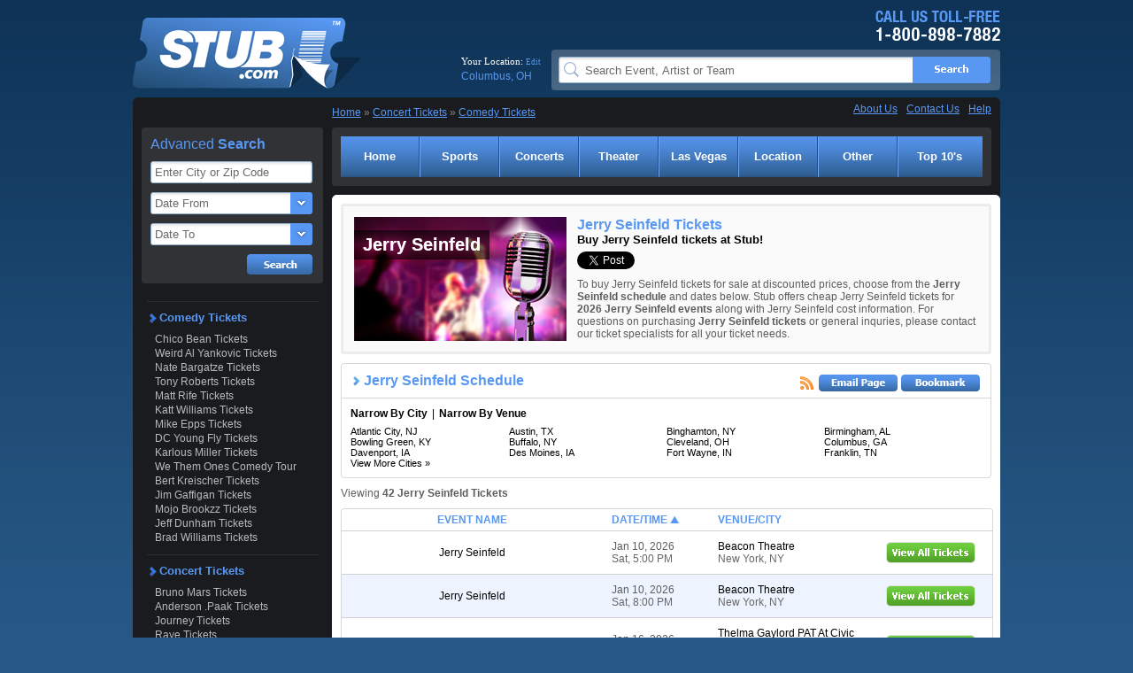

--- FILE ---
content_type: text/html; charset=utf-8
request_url: https://www.stub.com/jerry-seinfeld-tickets/
body_size: 13147
content:



<!DOCTYPE html PUBLIC "-//W3C//DTD XHTML 1.0 Transitional//EN" "http://www.w3.org/TR/xhtml1/DTD/xhtml1-transitional.dtd">

<html xmlns="http://www.w3.org/1999/xhtml" xmlns:fb="http://ogp.me/ns/fb#" xmlns:og="http://ogp.me/ns#">
<head id="Head1"><title>
	Jerry Seinfeld Tickets - Buy Jerry Seinfeld Concert Tickets at Stub.com!
</title><meta id="desc" name="description" content="Buy Jerry Seinfeld tickets for sale at cheap Jerry Seinfeld ticket prices to the Jerry Seinfeld 2026 tour dates schedule. Purchase discount tickets for Jerry Seinfeld at Stub.com." /><meta id="keys" name="keywords" content="jerry seinfeld,jerry seinfeld ticket,jerry seinfeld tickets,jerry seinfeld tickets for sale,buy jerry seinfeld tickets,jerry seinfeld concert tickets,jerry seinfeld tickets sales,jerry seinfeld prices,buy,purchase,discount" />
<meta http-equiv="Content-Type" content="text/html; charset=utf-8" />
<meta http-equiv="x-ua-compatible" content="ie=edge,chrome=1" />
<link href="/com/css/base.css" type="text/css" rel="stylesheet" />
<link href="/com/css/corners.css" type="text/css" rel="stylesheet" />
<link href="/com/css/addon/popbox/popbox.css" type="text/css" rel="stylesheet" />
<link href="/com/css/menu.css" type="text/css" rel="stylesheet" />

<link href="/com/css/cal/dialog.css" type="text/css" rel="stylesheet" />
<link href="/com/css/pages/performer.css" type="text/css" rel="stylesheet" />
<!--[if lte IE 6]>
<link href="/com/css/ie6.css" type="text/css" rel="stylesheet" />
<![endif]-->
<script src="/com/js/addon/jquery-1.12.4.min.js" type="text/javascript"></script>
<script src="/com/js/base.js" type="text/javascript"></script>
<script src="/com/js/functions.js" type="text/javascript"></script>

<script src="/com/js/cal/dialog.js" type="text/javascript"></script>
<script src="/com/js/pages/event-ajax.js" type="text/javascript"></script>


<script async src="https://www.googletagmanager.com/gtag/js?id=G-65T1BG3NSW"></script>
<script>
  window.dataLayer = window.dataLayer || [];
  function gtag(){dataLayer.push(arguments);}
  gtag('js', new Date());
  gtag('config', 'G-65T1BG3NSW');
</script>

<link rel="alternate" title="RSS 2.0" type="application/rss+xml" href="/jerry-seinfeld-tickets.rss" /></head>
<body>

<div class="mdiv">
<form method="post" action="/jerry-seinfeld-tickets/" id="stubform">
<div class="aspNetHidden">
<input type="hidden" name="__EVENTTARGET" id="__EVENTTARGET" value="" />
<input type="hidden" name="__EVENTARGUMENT" id="__EVENTARGUMENT" value="" />
<input type="hidden" name="__VIEWSTATE" id="__VIEWSTATE" value="/[base64]/[base64]/LXyZYpE7dIg==" />
</div>

<script type="text/javascript">
//<![CDATA[
var theForm = document.forms['stubform'];
if (!theForm) {
    theForm = document.stubform;
}
function __doPostBack(eventTarget, eventArgument) {
    if (!theForm.onsubmit || (theForm.onsubmit() != false)) {
        theForm.__EVENTTARGET.value = eventTarget;
        theForm.__EVENTARGUMENT.value = eventArgument;
        theForm.submit();
    }
}
//]]>
</script>


<script src="/WebResource.axd?d=7AIoL896DrftB-RW5HnNywt_ZYccEoHtH9qMOCmFdXXKNSJ0ZWecyHylf_7yHP2k23kIlp5m_UyyzwNWVWBgZ1427LSbtaCxGh5tbWXlv9s1&amp;t=638568460745067788" type="text/javascript"></script>


<script type="text/javascript">
//<![CDATA[
function CallPage(arg, context){WebForm_DoCallback('__Page',arg,ReceivePageData,context,null,false); }//]]>
</script>

<script src="/com/scripts/composite.js" type="text/javascript"></script>
<script src="/services/SearchService.asmx/js" type="text/javascript"></script>
<div class="aspNetHidden">

	<input type="hidden" name="__VIEWSTATEGENERATOR" id="__VIEWSTATEGENERATOR" value="8926FD58" />
</div>
<script type="text/javascript">
//<![CDATA[
Sys.WebForms.PageRequestManager._initialize('sheader$SM', 'stubform', [], [], [], 90, '');
//]]>
</script>


<div class="topitems" align="right">
    <div style="width:505px;padding-bottom:5px;">
       <div style="float:left;display:none;">
        <table cellpadding="0" cellspacing="0" class="social-ico">
            <tr valign="bottom">
                <td class="fb-hd"><div id="tn-fblike"><fb:like href="http://www.facebook.com/StubTickets" send="false" layout="button_count" show_faces="false" width="90"></fb:like></div></td>
                <td><a href="/fb" target="_blank"><img src="/com/img/social/fb-ico.png" alt="Facebook" class="png" /></a></td>
                <td><a href="/tw" target="_blank"><img src="/com/img/social/tw-ico.png" alt="Twitter" class="png" /></a></td>
                <td><a href="/hq" target="_blank"><img src="/com/img/social/hq-ico.png" alt="HQ" class="png" /></a></td>
                <td><div id="livechat"><img src="//www.stub.com/com/img/live-chat/blank.gif" alt="Call Us" /></div></td>
            </tr>
        </table>
       </div>
       <img src="/com/img/contact/call-us.png" alt="Call Us" class="png" />
    </div>

    <table cellpadding="0" cellspacing="0">
    <tr>
    <td align="right"><div style="padding:6px 10px 0 0;"><div id="geo_popbox">
    <div id="geo_container">
    <div class="geo_title">Your Location: <a onclick="return geoshow();" href="#" class="geo_edit">Edit</a></div>
    <a id="geo_button" class="geo_open" href="#">Columbus, OH</a>
    <div class="geo_collapse">
    <div class="geo_box" style="width:220px;">
        <div align="center" style="padding:10px;">
            <div><input type="text" id="geo_zipcode" class="default-value" value="Enter Zip Code" /></div>
            <div align="center">
                <table cellpadding="3" cellspacing="0"><tr><td><a href="#" onclick="return set_geozipcode();">Set Location</a></td><td>|</td><td><a href="#" onclick="return set_geozipcode('');">All Locations</a></td></tr></table>
            </div>
        </div>
    </div>
    </div>
    </div>
    </div></div></td>
    <td>
        <table cellpadding="0" cellspacing="0" class="tsb">
        <tr>
            <td align="right">
                <input name="sheader$tsb_input" type="text" value="Search Event, Artist or Team" id="sheader_tsb_input" class="tsb_input default-value" />
                 
            </td>
            <td align="left" style="padding-right:8px;"><a id="tsbtn" href="#" onclick="return sendtosearch('sheader_tsb_input');"><img src="/com/img/tsi-srch.png" alt="Search" /></a></td>
        </tr>    
        </table>
    </td>
    </tr>
    </table>
</div>
<a href="/"><img src="/com/img/logoset/stub.png" alt="Stub.com" class="png" /></a>
<script type="text/javascript">/*<![CDATA[*/ $('#sheader_tsb_input').data("action", {btn:"tsbtn"}); $('#sheader_tsb_input').attr("autocomplete", "off"); //]]></script>

<div style="height:10px;"><!-- --></div>

<div class="mbody rc">
<span class="btl b-tlc"><!-- --></span>
<span class="btr b-trc"><!-- --></span>

<table cellpadding="0" cellspacing="0" class="mtbl"><tr valign="top">



<td class="td-l">

<div class="rc cbd" style="margin-top:24px;">
<span class="btl cb-tlc"><!-- --></span>
<span class="btr cb-trc"><!-- --></span>

<div class="fc-lb fs12">Advanced <b>Search</b></div>

<div style="padding-top:10px;"><input type="text" id="cityzip" class="adv_f default-value" value="Enter City or Zip Code" /></div>
<div style="padding-top:10px;"><table cellpadding="0" cellspacing="0"><tr><td><input type="text" id="datefrom" readonly="readonly" class="adv_fb" onclick="tcalico_0.click()" value="Date From" /></td><td><img src="/com/img/adv-ddb.png" class="cali" alt="Calendar" id="tcalico_0" onclick="A_TCALS['0'].f_toggle()" /></td></tr></table></div>
<div style="padding-top:10px;"><table cellpadding="0" cellspacing="0"><tr><td><input type="text" id="dateto" readonly="readonly" class="adv_fb" onclick="tcalico_1.click()" value="Date To" /></td><td><img src="/com/img/adv-ddb.png" class="cali" alt="Calendar" id="tcalico_1" onclick="A_TCALS['1'].f_toggle()" /></td></tr></table></div>
<div style="padding-top:10px;padding-right:2px;" align="right"><a href="#" onclick="return zfunct.search();"><img src="/com/img/adv-sbtn.png" alt="Search Tickets" /></a></div>
<span class="bbl cb-blc"><!-- --></span>
<span class="bbr cb-brc"><!-- --></span>
</div>


<script type="text/javascript" src="/com/js/pages/search-ajax.js"></script>
<script type="text/javascript">
//<![CDATA[
var d1cal = new tcal ({'id' : '0', 'controlname' : 'datefrom'});
var d2cal = new tcal ({'id' : '1', 'controlname' : 'dateto'});
var zfunct = new ajax_search();
//]]>
</script>
<div id="zclst"></div>

<div class="ln">
<div class="ln-sep"><!-- --></div><div class="ln-hd"><b>Comedy Tickets</b></div><div><a href="/chico-bean-tickets/">Chico Bean Tickets</a></div><div><a href="/weird-al-yankovic-tickets/">Weird Al Yankovic Tickets</a></div><div><a href="/nate-bargatze-tickets/">Nate Bargatze Tickets</a></div><div><a href="/tony-roberts-tickets/">Tony Roberts Tickets</a></div><div><a href="/matt-rife-tickets/">Matt Rife Tickets</a></div><div><a href="/katt-williams-tickets/">Katt Williams Tickets</a></div><div><a href="/mike-epps-tickets/">Mike Epps Tickets</a></div><div><a href="/dc-young-fly-tickets/">DC Young Fly Tickets</a></div><div><a href="/karlous-miller-tickets/">Karlous Miller Tickets</a></div><div><a href="/we-them-ones-comedy-tour-tickets/">We Them Ones Comedy Tour</a></div><div><a href="/bert-kreischer-tickets/">Bert Kreischer Tickets</a></div><div><a href="/jim-gaffigan-tickets/">Jim Gaffigan Tickets</a></div><div><a href="/mojo-brookzz-concert-tickets/">Mojo Brookzz Tickets</a></div><div><a href="/jeff-dunham-tickets/">Jeff Dunham Tickets</a></div><div><a href="/brad-williams-tickets/">Brad Williams Tickets</a></div>
<div class="ln-sep"><!-- --></div><div class="ln-hd"><b>Concert Tickets</b></div><div><a href="/bruno-mars-tickets/">Bruno Mars Tickets</a></div><div><a href="/anderson-paak-tickets/">Anderson .Paak Tickets</a></div><div><a href="/journey-tickets/">Journey Tickets</a></div><div><a href="/raye-tickets/">Raye Tickets</a></div><div><a href="/leon-thomas-tickets/">Leon Thomas Tickets</a></div><div><a href="/nate-bargatze-tickets/">Nate Bargatze Tickets</a></div><div><a href="/ac-dc-tickets/">AC/DC Tickets</a></div><div><a href="/boyz-ii-men-tickets/">Boyz II Men Tickets</a></div><div><a href="/new-edition-tickets/">New Edition Tickets</a></div><div><a href="/toni-braxton-tickets/">Toni Braxton Tickets</a></div><div class="ln-va"><a href="/concert-tickets/">All Concert Tickets Tickets</a></div>

</div>

</td>


<td class="td-r">

<div style="padding:0px 10px 10px 0px;">
<div class="crumbs pb10">
<div class="trc-lnks">
<table cellpadding="0" cellspacing="0">
<tr>
    <td><a href="/en-us/about/">About Us</a></td>
    <td><a href="http://support.stub.com">Contact Us</a></td>
    <td><a href="/en-us/help/">Help</a></td>
    <td style="display:none"><img src="/com/img/contact/intl-number.png" alt="International Phone" class="png" /></td>
</tr>
</table>
</div>
<div class="fc-dg">
<a href="/">Home</a> &#187; <a href="/concert-tickets/">Concert Tickets</a> &#187; <a href="/comedy-tickets/">Comedy Tickets</a>
</div>
</div>

<div class="rc cbd" style="z-index:1000;">
<span class="btl cb-tlc"><!-- --></span>
<span class="btr cb-trc"><!-- --></span>

<div class="mu-container">
<div class="mu-bg">

<ul id="StubMenu">

<li><a class="tm-lnk" href="/">Home</a></li>

<li class="spacer"><!-- --></li>

<li><iframe frameborder="0"></iframe><a class="tm-lnk" href="/sports-tickets/">Sports</a>
<ul><li>
<div class="ddm">
<div class="arrow"><!-- --></div>
<h3><b>Sports</b> Tickets</h3>
<table cellpadding="0" cellspacing="0"><tr valign="top">
<td>
<a href="/baseball-tickets/">Baseball Tickets</a>
<a href="/football-tickets/">Football Tickets</a>
<a href="/basketball-tickets/">Basketball Tickets</a>
<a href="/hockey-tickets/">Hockey Tickets</a>
<a href="/soccer-tickets/">Soccer Tickets</a>
<a href="/racing-tickets/">Racing Tickets</a>
<a href="/wrestling-tickets/">Wrestling Tickets</a>
<a href="/tennis-tickets/">Tennis Tickets</a>
</td>
<td>
<a href="/nfl-tickets/">NFL Tickets</a>
<a href="/nhl-tickets/">NHL Tickets</a>
<a href="/mlb-tickets/">MLB Tickets</a>
<a href="/nascar-tickets/">NASCAR Tickets</a>
<a href="/nba-tickets/">NBA Tickets</a>
<a href="/wwe-tickets/">WWE Tickets</a>
<a href="/ufc-tickets/">UFC Tickets</a>
<a href="/golf-tickets/">Golf Tickets</a>
</td>
</tr></table>
<div class="pt10"><a class="lb" href="/sports-tickets/">All Sports Tickets</a></div>
</div>
</li></ul>
</li>

<li class="spacer"><!-- --></li>

<li><iframe frameborder="0"></iframe><a class="tm-lnk" href="/concert-tickets/">Concerts</a>
<ul><li>
<div class="ddm">
<div class="arrow"><!-- --></div>
<h3><b>Concert</b> Tickets</h3>
<table cellpadding="0" cellspacing="0"><tr valign="top">
<td>
<a href="/pop-rock-tickets/">Pop &amp; Rock Tickets</a>
<a href="/country-folk-tickets/">Country Tickets</a>
<a href="/alternative-tickets/">Alternative Tickets</a>
<a href="/comedy-tickets/">Comedy Tickets</a>
<a href="/hard-rock-metal-tickets/">Hard Rock Tickets</a>
</td>
<td>
<a href="/rb-soul-tickets/">R&amp;B Tickets</a>
<a href="/rap-hip-hop-tickets/">Rap Tickets</a>
<a href="/latin-tickets/">Latin Tickets</a>
<a href="/jazz-blues-tickets/">Jazzz Tickets</a>
</td>
</tr></table>
<div class="pt10"><a class="lb" href="/concert-tickets/">All Concert Tickets</a></div>
</div>
</li></ul>
</li>

<li class="spacer"><!-- --></li>

<li><iframe frameborder="0"></iframe><a class="tm-lnk" href="/theatre-tickets/">Theater</a>
<ul><li>
<div class="ddm">
<div class="arrow"><!-- --></div>
<h3><b>Theater</b> Tickets</h3>
<table cellpadding="0" cellspacing="0"><tr valign="top">
<td>
<a href="/broadway-tickets/">Broadway Tickets</a>
<a href="/musical-play-tickets/">Musical Tickets</a>
<a href="/musical-play-tickets/">Play Tickets</a>
<a href="/ballet-tickets/">Ballet Tickets</a>
<a href="/las-vegas-tickets/">Las Vegas Tickets</a>
<a href="/off-broadway-tickets/">Off-Broadway Tickets</a>
</td>
<td>
<a href="/opera-tickets/">Opera Tickets</a>
<a href="/dance-tickets/">Dance Tickets</a>
<a href="/children-family-tickets/">Family Tickets</a>
<a href="/cirque-tickets/">Cirque Tickets</a>
<a href="/other-theatre-tickets/">Other Tickets</a>
</td>
</tr></table>
<div class="pt10"><a class="lb" href="/theatre-tickets/">All Theatre Tickets</a></div>
</div>
</li></ul>
</li>

<li class="spacer"><!-- --></li>

<li><iframe frameborder="0"></iframe><a class="tm-lnk" href="/las-vegas-tickets/">Las Vegas</a>
<ul><li>
<div class="ddm">
<div class="arrow"><!-- --></div>
<h3><b>Vegas</b> Tickets</h3>
<table cellpadding="0" cellspacing="0"><tr valign="top">
<td class="fw">
<a href="/boyz-ii-men-tickets/">Boyz II Men Tickets</a><a href="/jeff-dunham-tickets/">Jeff Dunham Tickets</a><a href="/daniel-tosh-tickets/">Daniel Tosh Tickets</a><a href="/the-australian-bee-gees-tickets/">The Australian Bee Gees Tickets</a><a href="/laugh-factory-tickets/">Laugh Factory Tickets</a><a href="/donny-osmond-tickets/">Donny Osmond Tickets</a><a href="/soul-of-motown-tickets/">Soul of Motown Tickets</a>
</td>
</tr></table>
<div class="pt10"><a class="lb" href="/las-vegas-tickets/">All Las Vegas Tickets</a></div>
</div>
</li></ul>
</li>
<li class="spacer"><!-- --></li>

<li><iframe frameborder="0"></iframe><a class="tm-lnk" href="/city-guides/">Location</a>
<ul><li>
<div class="ddm">
<div class="arrow"><!-- --></div>
<h3><b>Top</b> Locations</h3>
<table cellpadding="0" cellspacing="0"><tr valign="top">
<td>
<a href="/atlanta-ga-tickets/">Atlanta</a>
<a href="/boston-ma-tickets/">Boston</a>
<a href="/chicago-il-tickets/">Chicago</a>
<a href="/dallas-tx-tickets/">Dallas</a>
<a href="/los-angeles-ca-tickets/">Los Angeles</a>
<a href="/new-york-ny-tickets/">New York</a>
<a href="/miami-fl-tickets/">Miami</a>
<a href="/las-vegas-nv-tickets/">Las Vegas</a>
</td>
<td>
<a href="/indianapolis-in-tickets/">Indianapolis</a>
<a href="/seattle-wa-tickets/">Seattle</a>
<a href="/baltimore-md-tickets/">Baltimore</a>
<a href="/philadelphia-pa-tickets/">Philadelphia</a>
<a href="/pittsburgh-pa-tickets/">Pittsburgh</a>
<a href="/san-francisco-ca-tickets/">San Francisco</a>
<a href="/cincinnati-oh-tickets/">Cincinnati</a>
<a href="/london-gl-tickets/">London</a>
</td>
</tr></table>
<div class="pt10"><a class="lb" href="/city-guides/">All Locations</a></div>
</div>
</li></ul>
</li>
<li class="spacer"><!-- --></li>

<li class="ul6"><iframe frameborder="0"></iframe><a class="tm-lnk" href="/other-tickets/">Other</a>
<ul><li>
<div class="ddm">
<div class="ddmr" align="right"><div class="arrow"><!-- --></div></div>
<h3><b>Other</b> Tickets</h3>

<table cellpadding="0" cellspacing="0"><tr valign="top">
<td>
<a href="/circus-tickets/">Circus Tickets</a>
<a href="/magic-shows-tickets/">Magic Show Tickets</a>
<a href="/lecture-tickets/">Lecture Tickets</a>
<a href="/religious-other-tickets/">Religious Tickets</a>
</td>
<td>
<a href="/tv-radio-programs-tickets/">TV &amp; Radio</a>
<a href="/museum-exhibit-tickets/">Museums and Exhibits</a>
<a href="/adult-tickets/">Adult Tickets</a>
</td>
</tr></table>
<div class="pt10"><a class="lb" href="/other-tickets/">All Other Tickets</a></div>
</div>
</li></ul>
</li>

<li class="spacer"><!-- --></li>

<li class="ul7"><a class="tm-lnk" href="/top-10-tickets/" style="width:93px;">Top 10's</a></li>

</ul>

</div>
</div>

<span class="bbl cb-blc"><!-- --></span>
<span class="bbr cb-brc"><!-- --></span>
</div>
</div>

<!-- Content -->

<div class="rc">
<table cellpadding="0" cellspacing="0" class="tdi">
<tr valign="top">

<td class="tdi-l">
<span class="btl w-tlc"><!-- --></span>
<span class="btr w-trc"><!-- --></span>

<div class="p10">

<div class="th-info"><div class="gb2-box rc"><span class="btl-b2 gb2-tlc"><!-- --></span><span class="btr-b2 gb2-trc"><!-- --></span><div class="p10"><table cellpadding="2" cellspacing="0"><tr valign="top"><td style="padding-right:10px;"><div class="pgai" style="background:url('/com/img/pages/categories/175.jpg') no-repeat;width:240px;height:140px;"><div class="pgai_top"><div class="pgai_text"><div class="vhidden">Jerry Seinfeld</div></div></div><div class="pgai_top_txt"><div class="pgai_text"><div>Jerry Seinfeld</div></div></div></div></td><td><h2 class="fs12">Jerry Seinfeld Tickets</h2><h4><b>Buy Jerry Seinfeld tickets</b> at Stub!</h4><div><div style="padding-bottom:9px;"><table cellpadding="0" cellspacing="0" class="share_tbl"><tr><td><a href="https://www.stub.com/jerry-seinfeld-tickets/" class="twitter-share-button" data-url="http://www.stub.com/jerry-seinfeld-tickets/" data-count="none" rel="nofollow"><!-- --></a></td><td><g:plusone size="medium" annotation="none" callback="plusone_vote"></g:plusone></td><td style="width:90px;"><fb:like href="http://www.stub.com/jerry-seinfeld-tickets/" send="false" layout="button_count" show_faces="false" width="90"></fb:like></td></tr></table></div> To buy Jerry Seinfeld tickets for sale at discounted prices, choose from the <b>Jerry Seinfeld schedule</b> and dates below. Stub offers cheap Jerry Seinfeld tickets for <b>2026 Jerry Seinfeld events</b> along with Jerry Seinfeld cost information. For questions on purchasing <b>Jerry Seinfeld tickets</b> or general inquries, please contact our ticket specialists for all your ticket needs.</div></td></tr></table></div><span class="bbl-b2 gb2-blc"><!-- --></span><span class="bbr-b2 gb2-brc"><!-- --></span></div></div>



<div id="geo_results"></div>
<!-- Box 1 -->

<div class="wb-box rc">
<span class="btl-b wb-tlc"><!-- --></span>
<span class="btr-b wb-trc"><!-- --></span>


<div class="p10 bbrd-g">

<div style="float:right;">
<table cellpadding="2" cellspacing="0">
<tr>
<td><a href="/jerry-seinfeld-tickets.rss" target="_blank"><img src="/com/img/rss-btn.png" alt="Rss" /></a></td>
<td><a href="#" onclick="return emailPage();"><img src="/com/img/email-btn.png" alt="Email" /></a></td>
<td>
<script type="text/javascript">
//<![CDATA[
AddThis('<img src="/com/img/bookmark-btn.png" alt="Bookmark" />');
//]]>
</script>
</td>
</tr>
</table>
</div>
<h1 class="fc-lb fs12 arr">Jerry Seinfeld Schedule</h1>
</div>

<div class="nr-box"><table cellpadding="0" cellspacing="0" class="nr-tbl"><tr><td><a href="#" onclick="return toggle('nr_city',['nr_venue','nr_versus']);">Narrow By City</a></td><td>|</td><td><a href="#" onclick="return toggle('nr_venue',['nr_city','nr_versus']);">Narrow By Venue</a></td></tr></table><div id="nr_city"><table cellpadding="0" cellspacing="0" class="nr-top"><tr valign="top" ><td><a href="/jerry-seinfeld--in-atlantic-city-nj-tickets/">Atlantic City, NJ</a></td><td><a href="/jerry-seinfeld--in-austin-tx-tickets/">Austin, TX</a></td><td><a href="/jerry-seinfeld--in-binghamton-ny-tickets/">Binghamton, NY</a></td><td><a href="/jerry-seinfeld--in-birmingham-al-tickets/">Birmingham, AL</a></td></tr><tr valign="top" ><td><a href="/jerry-seinfeld--in-bowling-green-ky-tickets/">Bowling Green, KY</a></td><td><a href="/jerry-seinfeld--in-buffalo-ny-tickets/">Buffalo, NY</a></td><td><a href="/jerry-seinfeld--in-cleveland-oh-tickets/">Cleveland, OH</a></td><td><a href="/jerry-seinfeld--in-columbus-ga-tickets/">Columbus, GA</a></td></tr><tr valign="top" ><td><a href="/jerry-seinfeld--in-davenport-ia-tickets/">Davenport, IA</a></td><td><a href="/jerry-seinfeld--in-des-moines-ia-tickets/">Des Moines, IA</a></td><td><a href="/jerry-seinfeld--in-fort-wayne-in-tickets/">Fort Wayne, IN</a></td><td><a href="/jerry-seinfeld--in-franklin-tn-tickets/">Franklin, TN</a></td></tr><tr id="tb_87_l"><td colspan="4"><a href="#" onclick="return toggle('tb_87',['tb_87_l'],'tbody');">View More Cities &#187;</a></td></tr><tbody class="none" id="tb_87"><tr valign="top" ><td><a href="/jerry-seinfeld--in-hollywood-fl-tickets/">Hollywood, FL</a></td><td><a href="/jerry-seinfeld--in-huntington-wv-tickets/">Huntington, WV</a></td><td><a href="/jerry-seinfeld--in-jacksonville-fl-tickets/">Jacksonville, FL</a></td><td><a href="/jerry-seinfeld--in-knoxville-tn-tickets/">Knoxville, TN</a></td></tr><tr valign="top" ><td><a href="/jerry-seinfeld--in-las-vegas-nv-tickets/">Las Vegas, NV</a></td><td><a href="/jerry-seinfeld--in-ledyard-ct-tickets/">Ledyard, CT</a></td><td><a href="/jerry-seinfeld--in-minneapolis-mn-tickets/">Minneapolis, MN</a></td><td><a href="/jerry-seinfeld--in-new-york-ny-tickets/">New York, NY</a></td></tr><tr valign="top" ><td><a href="/jerry-seinfeld--in-newark-nj-tickets/">Newark, NJ</a></td><td><a href="/jerry-seinfeld--in-oklahoma-city-ok-tickets/">Oklahoma City, OK</a></td><td><a href="/jerry-seinfeld--in-reading-pa-tickets/">Reading, PA</a></td><td><a href="/jerry-seinfeld--in-richmond-ky-tickets/">Richmond, KY</a></td></tr><tr valign="top" ><td><a href="/jerry-seinfeld--in-sarasota-fl-tickets/">Sarasota, FL</a></td><td><a href="/jerry-seinfeld--in-spokane-wa-tickets/">Spokane, WA</a></td><td><a href="/jerry-seinfeld--in-stateline-nv-tickets/">Stateline, NV</a></td><td><a href="/jerry-seinfeld--in-temecula-ca-tickets/">Temecula, CA</a></td></tr><tr valign="top" ><td><a href="/jerry-seinfeld--in-tulsa-ok-tickets/">Tulsa, OK</a></td><td><a href="/jerry-seinfeld--in-utica-ny-tickets/">Utica, NY</a></td><td><a href="/jerry-seinfeld--in-wilkes-barre-pa-tickets/">Wilkes Barre, PA</a></td><td><a href="/jerry-seinfeld--in-worcester-ma-tickets/">Worcester, MA</a></td></tr></tbody></table></div><div id="nr_venue"  class="none"><table cellpadding="0" cellspacing="0" class="nr-top"><tr valign="top" ><td class="c3"><a href="/jerry-seinfeld--at-adler-theatre-tickets/">Adler Theatre</a></td><td class="c3"><a href="/jerry-seinfeld--at-bass-concert-hall-tickets/">Bass Concert Hall</a></td><td class="c3"><a href="/jerry-seinfeld--at-beacon-theatre-new-york-tickets/">Beacon Theatre</a></td></tr><tr valign="top" ><td class="c3"><a href="/jerry-seinfeld--at-bill-heard-theatre-at-rivercenter-for-the-performing-arts-tickets/">Bill Heard Theatre at RiverCenter for the Performing Arts</a></td><td class="c3"><a href="/jerry-seinfeld--at-borgata-event-center-tickets/">Borgata Event Center</a></td><td class="c3"><a href="/jerry-seinfeld--at-broome-county-forum-tickets/">Broome County Forum</a></td></tr><tr valign="top" ><td class="c3"><a href="/jerry-seinfeld--at-chapman-music-hall-at-tulsa-performing-arts-center-tickets/">Chapman Music Hall at Tulsa Performing Arts Center</a></td><td class="c3"><a href="/jerry-seinfeld--at-concert-hall-at-the-bjcc-tickets/">Concert Hall at the BJCC</a></td><td class="c3"><a href="/jerry-seinfeld--at-des-moines-civic-center-tickets/">Des Moines Civic Center</a></td></tr><tr id="tb_80_l"><td colspan="3"><a href="#" onclick="return toggle('tb_80',['tb_80_l'],'tbody');">View More Venues &#187;</a></td></tr><tbody class="none" id="tb_80"><tr valign="top" ><td class="c3"><a href="/jerry-seinfeld--at-eku-center-for-the-arts-tickets/">EKU Center For The Arts</a></td><td class="c3"><a href="/jerry-seinfeld--at-embassy-theatre-tickets/">Embassy Theatre</a></td><td class="c3"><a href="/jerry-seinfeld--at-first-interstate-center-for-the-arts-tickets/">First Interstate Center for the Arts</a></td></tr><tr valign="top" ><td class="c3"><a href="/jerry-seinfeld--at-firstbank-amphitheater-tickets/">FirstBank Amphitheater</a></td><td class="c3"><a href="/jerry-seinfeld--at-hard-rock-live-at-the-seminole-hard-rock-hotel-casino-tickets/">Hard Rock Live At The Seminole Hard Rock Hotel & Casino</a></td><td class="c3"><a href="/jerry-seinfeld--at-keith-albee-performing-arts-center-tickets/">Keith - Albee Performing Arts Center</a></td></tr><tr valign="top" ><td class="c3"><a href="/jerry-seinfeld--at-keybank-state-theatre-tickets/">KeyBank State Theatre</a></td><td class="c3"><a href="/jerry-seinfeld--at-kirby-center-for-the-performing-arts-tickets/">Kirby Center for the Performing Arts</a></td><td class="c3"><a href="/jerry-seinfeld--at-knoxville-civic-auditorium-tickets/">Knoxville Civic Auditorium</a></td></tr><tr valign="top" ><td class="c3"><a href="/jerry-seinfeld--at-moran-theater-at-jacksonville-center-for-the-performing-arts-tickets/">Moran Theater At Jacksonville Center for the Performing Arts</a></td><td class="c3"><a href="/jerry-seinfeld--at-new-jersey-performing-arts-center-prudential-hall-tickets/">New Jersey Performing Arts Center - Prudential Hall</a></td><td class="c3"><a href="/jerry-seinfeld--at-orpheum-theatre-minneapolis-tickets/">Orpheum Theatre</a></td></tr><tr valign="top" ><td class="c3"><a href="/jerry-seinfeld--at-premier-theater-at-foxwoods-tickets/">Premier Theater At Foxwoods</a></td><td class="c3"><a href="/jerry-seinfeld--at-santander-performing-arts-center-tickets/">Santander Performing Arts Center</a></td><td class="c3"><a href="/jerry-seinfeld--at-sheas-performing-arts-center-tickets/">Sheas Performing Arts Center</a></td></tr><tr valign="top" ><td class="c3"><a href="/jerry-seinfeld--at-southern-kentucky-performing-arts-center-tickets/">Southern Kentucky Performing Arts Center</a></td><td class="c3"><a href="/jerry-seinfeld--at-stanley-theatre-tickets/">Stanley Theatre</a></td><td class="c3"><a href="/jerry-seinfeld--at-summit-at-pechanga-resort-casino-tickets/">Summit At Pechanga Resort & Casino</a></td></tr><tr valign="top" ><td class="c3"><a href="/jerry-seinfeld--at-tahoe-blue-event-center-tickets/">Tahoe Blue Event Center</a></td><td class="c3"><a href="/jerry-seinfeld--at-the-colosseum-at-caesars-palace-tickets/">The Colosseum At Caesars Palace</a></td><td class="c3"><a href="/jerry-seinfeld--at-the-hanover-theatre-for-the-performing-arts-tickets/">The Hanover Theatre for the Performing Arts</a></td></tr><tr valign="top" ><td class="c3"><a href="/jerry-seinfeld--at-thelma-gaylord-pat-at-civic-center-music-hall-tickets/">Thelma Gaylord PAT At Civic Center Music Hall</a></td><td class="c3"><a href="/jerry-seinfeld--at-van-wezel-performing-arts-hall-tickets/">Van Wezel Performing Arts Hall</a></td><td></td></tr></tbody></table></div></div>

<span class="bbl-b wb-blc"><!-- --></span>
<span class="bbr-b wb-brc"><!-- --></span>
</div>

<!-- End Box 1 -->

<div class="pt10 pb10">Viewing <b>42 Jerry Seinfeld Tickets</b></div>

<div id="evts_load" class="none"><img src="/com/img/loading.gif" alt="Loading Events" /></div>


<div id="evts"><div class="rl-box rc" style="border-bottom:0;"><span class="btl-b wb-tlc"><!-- --></span><span class="btr-b wb-trc"><!-- --></span><table cellpadding="0" cellspacing="0"><tr><th class="c1" onclick="return eventsort('2');">EVENT NAME </th><th class="c2" onclick="return eventsort('1');">DATE/TIME <img src="/com/img/sort-asc.gif" alt="Ascending" /></th><th class="c3" onclick="return eventsort('4');">VENUE/CITY </th><th class="c4"></th></tr><tr><td class="c1"><a href="/jerry-seinfeld-tickets/jerry-seinfeld-new-york-1-10-2026-7213429/">Jerry Seinfeld</a></td><td class="c2">Jan 10, 2026<br /><span class="si">Sat, 5:00 PM</span></td><td class="c3"><a href="/beacon-theatre-new-york-tickets/">Beacon Theatre</a><br /><a class="si" href="/new-york-ny-tickets/">New York, NY</a></td><td class="c4"><a href="/jerry-seinfeld-tickets/jerry-seinfeld-new-york-1-10-2026-7213429/"><img src="/com/img/tickets-btn.png" alt="Jerry Seinfeld Tickets" class="png" /></a></td></tr><tr class="ealt"><td class="c1"><a href="/jerry-seinfeld-tickets/jerry-seinfeld-new-york-1-10-2026-7213430/">Jerry Seinfeld</a></td><td class="c2">Jan 10, 2026<br /><span class="si">Sat, 8:00 PM</span></td><td class="c3"><a href="/beacon-theatre-new-york-tickets/">Beacon Theatre</a><br /><a class="si" href="/new-york-ny-tickets/">New York, NY</a></td><td class="c4"><a href="/jerry-seinfeld-tickets/jerry-seinfeld-new-york-1-10-2026-7213430/"><img src="/com/img/tickets-btn.png" alt="Jerry Seinfeld Tickets" class="png" /></a></td></tr><tr><td class="c1"><a href="/jerry-seinfeld-tickets/jerry-seinfeld-oklahoma-city-1-16-2026-7435654/">Jerry Seinfeld</a></td><td class="c2">Jan 16, 2026<br /><span class="si">Fri, 7:00 PM</span></td><td class="c3"><a href="/thelma-gaylord-pat-at-civic-center-music-hall-tickets/">Thelma Gaylord PAT At Civic Center Music Hall</a><br /><a class="si" href="/oklahoma-city-ok-tickets/">Oklahoma City, OK</a></td><td class="c4"><a href="/jerry-seinfeld-tickets/jerry-seinfeld-oklahoma-city-1-16-2026-7435654/"><img src="/com/img/tickets-btn.png" alt="Jerry Seinfeld Tickets" class="png" /></a></td></tr><tr class="ealt"><td class="c1"><a href="/jerry-seinfeld-tickets/jerry-seinfeld-davenport-1-17-2026-7421771/">Jerry Seinfeld</a></td><td class="c2">Jan 17, 2026<br /><span class="si">Sat, 8:00 PM</span></td><td class="c3"><a href="/adler-theatre-tickets/">Adler Theatre</a><br /><a class="si" href="/davenport-ia-tickets/">Davenport, IA</a></td><td class="c4"><a href="/jerry-seinfeld-tickets/jerry-seinfeld-davenport-1-17-2026-7421771/"><img src="/com/img/tickets-btn.png" alt="Jerry Seinfeld Tickets" class="png" /></a></td></tr><tr><td class="c1"><a href="/jerry-seinfeld-tickets/jerry-seinfeld-hollywood-1-23-2026-7281480/">Jerry Seinfeld</a></td><td class="c2">Jan 23, 2026<br /><span class="si">Fri, 8:00 PM</span></td><td class="c3"><a href="/hard-rock-live-at-the-seminole-hard-rock-hotel-casino-tickets/">Hard Rock Live At The Seminole Hard Rock Hotel & Casino</a><br /><a class="si" href="/hollywood-fl-tickets/">Hollywood, FL</a></td><td class="c4"><a href="/jerry-seinfeld-tickets/jerry-seinfeld-hollywood-1-23-2026-7281480/"><img src="/com/img/tickets-btn.png" alt="Jerry Seinfeld Tickets" class="png" /></a></td></tr><tr class="ealt"><td class="c1"><a href="/jerry-seinfeld-tickets/jerry-seinfeld-hollywood-1-24-2026-7281481/">Jerry Seinfeld</a></td><td class="c2">Jan 24, 2026<br /><span class="si">Sat, 8:00 PM</span></td><td class="c3"><a href="/hard-rock-live-at-the-seminole-hard-rock-hotel-casino-tickets/">Hard Rock Live At The Seminole Hard Rock Hotel & Casino</a><br /><a class="si" href="/hollywood-fl-tickets/">Hollywood, FL</a></td><td class="c4"><a href="/jerry-seinfeld-tickets/jerry-seinfeld-hollywood-1-24-2026-7281481/"><img src="/com/img/tickets-btn.png" alt="Jerry Seinfeld Tickets" class="png" /></a></td></tr><tr><td class="c1"><a href="/jerry-seinfeld-tickets/jerry-seinfeld-ledyard-1-26-2026-7281479/">Jerry Seinfeld</a></td><td class="c2">Jan 26, 2026<br /><span class="si">Mon, 8:00 PM</span></td><td class="c3"><a href="/premier-theater-at-foxwoods-tickets/">Premier Theater At Foxwoods</a><br /><a class="si" href="/ledyard-ct-tickets/">Ledyard, CT</a></td><td class="c4"><a href="/jerry-seinfeld-tickets/jerry-seinfeld-ledyard-1-26-2026-7281479/"><img src="/com/img/tickets-btn.png" alt="Jerry Seinfeld Tickets" class="png" /></a></td></tr><tr class="ealt"><td class="c1"><a href="/jerry-seinfeld-tickets/jerry-seinfeld-wilkes-barre-1-30-2026-7389303/">Jerry Seinfeld</a></td><td class="c2">Jan 30, 2026<br /><span class="si">Fri, 9:30 PM</span></td><td class="c3"><a href="/kirby-center-for-the-performing-arts-tickets/">Kirby Center for the Performing Arts</a><br /><a class="si" href="/wilkes-barre-pa-tickets/">Wilkes Barre, PA</a></td><td class="c4"><a href="/jerry-seinfeld-tickets/jerry-seinfeld-wilkes-barre-1-30-2026-7389303/"><img src="/com/img/tickets-btn.png" alt="Jerry Seinfeld Tickets" class="png" /></a></td></tr><tr><td class="c1"><a href="/jerry-seinfeld-tickets/jerry-seinfeld-wilkes-barre-1-30-2026-7389304/">Jerry Seinfeld</a></td><td class="c2">Jan 30, 2026<br /><span class="si">Fri, 7:00 PM</span></td><td class="c3"><a href="/kirby-center-for-the-performing-arts-tickets/">Kirby Center for the Performing Arts</a><br /><a class="si" href="/wilkes-barre-pa-tickets/">Wilkes Barre, PA</a></td><td class="c4"><a href="/jerry-seinfeld-tickets/jerry-seinfeld-wilkes-barre-1-30-2026-7389304/"><img src="/com/img/tickets-btn.png" alt="Jerry Seinfeld Tickets" class="png" /></a></td></tr><tr class="ealt"><td class="c1"><a href="/jerry-seinfeld-tickets/jerry-seinfeld-buffalo-1-31-2026-7495893/">Jerry Seinfeld</a></td><td class="c2">Jan 31, 2026<br /><span class="si">Sat, 5:00 PM</span></td><td class="c3"><a href="/sheas-performing-arts-center-tickets/">Sheas Performing Arts Center</a><br /><a class="si" href="/buffalo-ny-tickets/">Buffalo, NY</a></td><td class="c4"><a href="/jerry-seinfeld-tickets/jerry-seinfeld-buffalo-1-31-2026-7495893/"><img src="/com/img/tickets-btn.png" alt="Jerry Seinfeld Tickets" class="png" /></a></td></tr><tr><td class="c1"><a href="/jerry-seinfeld-tickets/jerry-seinfeld-buffalo-1-31-2026-7484016/">Jerry Seinfeld</a></td><td class="c2">Jan 31, 2026<br /><span class="si">Sat, 8:00 PM</span></td><td class="c3"><a href="/sheas-performing-arts-center-tickets/">Sheas Performing Arts Center</a><br /><a class="si" href="/buffalo-ny-tickets/">Buffalo, NY</a></td><td class="c4"><a href="/jerry-seinfeld-tickets/jerry-seinfeld-buffalo-1-31-2026-7484016/"><img src="/com/img/tickets-btn.png" alt="Jerry Seinfeld Tickets" class="png" /></a></td></tr><tr class="ealt"><td class="c1"><a href="/jerry-seinfeld-tickets/jerry-seinfeld-richmond-2-5-2026-7570154/">Jerry Seinfeld</a></td><td class="c2">Feb 5, 2026<br /><span class="si">Thu, 7:00 PM</span></td><td class="c3"><a href="/eku-center-for-the-arts-tickets/">EKU Center For The Arts</a><br /><a class="si" href="/richmond-ky-tickets/">Richmond, KY</a></td><td class="c4"><a href="/jerry-seinfeld-tickets/jerry-seinfeld-richmond-2-5-2026-7570154/"><img src="/com/img/tickets-btn.png" alt="Jerry Seinfeld Tickets" class="png" /></a></td></tr><tr><td class="c1"><a href="/jerry-seinfeld-tickets/jerry-seinfeld-huntington-2-6-2026-7579034/">Jerry Seinfeld</a></td><td class="c2">Feb 6, 2026<br /><span class="si">Fri, 7:00 PM</span></td><td class="c3"><a href="/keith-albee-performing-arts-center-tickets/">Keith - Albee Performing Arts Center</a><br /><a class="si" href="/huntington-wv-tickets/">Huntington, WV</a></td><td class="c4"><a href="/jerry-seinfeld-tickets/jerry-seinfeld-huntington-2-6-2026-7579034/"><img src="/com/img/tickets-btn.png" alt="Jerry Seinfeld Tickets" class="png" /></a></td></tr><tr class="ealt"><td class="c1"><a href="/jerry-seinfeld-tickets/jerry-seinfeld-fort-wayne-2-12-2026-7499084/">Jerry Seinfeld</a></td><td class="c2">Feb 12, 2026<br /><span class="si">Thu, 7:00 PM</span></td><td class="c3"><a href="/embassy-theatre-tickets/">Embassy Theatre</a><br /><a class="si" href="/fort-wayne-in-tickets/">Fort Wayne, IN</a></td><td class="c4"><a href="/jerry-seinfeld-tickets/jerry-seinfeld-fort-wayne-2-12-2026-7499084/"><img src="/com/img/tickets-btn.png" alt="Jerry Seinfeld Tickets" class="png" /></a></td></tr><tr><td class="c1"><a href="/jerry-seinfeld-tickets/jerry-seinfeld-cleveland-2-13-2026-7488004/">Jerry Seinfeld</a></td><td class="c2">Feb 13, 2026<br /><span class="si">Fri, 7:00 PM</span></td><td class="c3"><a href="/keybank-state-theatre-tickets/">KeyBank State Theatre</a><br /><a class="si" href="/cleveland-oh-tickets/">Cleveland, OH</a></td><td class="c4"><a href="/jerry-seinfeld-tickets/jerry-seinfeld-cleveland-2-13-2026-7488004/"><img src="/com/img/tickets-btn.png" alt="Jerry Seinfeld Tickets" class="png" /></a></td></tr><tr class="ealt"><td class="c1"><a href="/jerry-seinfeld-tickets/jerry-seinfeld-spokane-2-20-2026-7463262/">Jerry Seinfeld</a></td><td class="c2">Feb 20, 2026<br /><span class="si">Fri, 7:00 PM</span></td><td class="c3"><a href="/first-interstate-center-for-the-arts-tickets/">First Interstate Center for the Arts</a><br /><a class="si" href="/spokane-wa-tickets/">Spokane, WA</a></td><td class="c4"><a href="/jerry-seinfeld-tickets/jerry-seinfeld-spokane-2-20-2026-7463262/"><img src="/com/img/tickets-btn.png" alt="Jerry Seinfeld Tickets" class="png" /></a></td></tr><tr><td class="c1"><a href="/jerry-seinfeld-tickets/jerry-seinfeld-temecula-2-21-2026-7400518/">Jerry Seinfeld</a></td><td class="c2">Feb 21, 2026<br /><span class="si">Sat, 6:30 PM</span></td><td class="c3"><a href="/summit-at-pechanga-resort-casino-tickets/">Summit At Pechanga Resort & Casino</a><br /><a class="si" href="/temecula-ca-tickets/">Temecula, CA</a></td><td class="c4"><a href="/jerry-seinfeld-tickets/jerry-seinfeld-temecula-2-21-2026-7400518/"><img src="/com/img/tickets-btn.png" alt="Jerry Seinfeld Tickets" class="png" /></a></td></tr><tr class="ealt"><td class="c1"><a href="/jerry-seinfeld-tickets/jerry-seinfeld-utica-2-27-2026-7484243/">Jerry Seinfeld</a></td><td class="c2">Feb 27, 2026<br /><span class="si">Fri, 7:00 PM</span></td><td class="c3"><a href="/stanley-theatre-tickets/">Stanley Theatre</a><br /><a class="si" href="/utica-ny-tickets/">Utica, NY</a></td><td class="c4"><a href="/jerry-seinfeld-tickets/jerry-seinfeld-utica-2-27-2026-7484243/"><img src="/com/img/tickets-btn.png" alt="Jerry Seinfeld Tickets" class="png" /></a></td></tr><tr><td class="c1"><a href="/jerry-seinfeld-tickets/jerry-seinfeld-worcester-2-28-2026-7409585/">Jerry Seinfeld</a></td><td class="c2">Feb 28, 2026<br /><span class="si">Sat, 5:00 PM</span></td><td class="c3"><a href="/the-hanover-theatre-for-the-performing-arts-tickets/">The Hanover Theatre for the Performing Arts</a><br /><a class="si" href="/worcester-ma-tickets/">Worcester, MA</a></td><td class="c4"><a href="/jerry-seinfeld-tickets/jerry-seinfeld-worcester-2-28-2026-7409585/"><img src="/com/img/tickets-btn.png" alt="Jerry Seinfeld Tickets" class="png" /></a></td></tr><tr class="ealt"><td class="c1"><a href="/jerry-seinfeld-tickets/jerry-seinfeld-worcester-2-28-2026-7409586/">Jerry Seinfeld</a></td><td class="c2">Feb 28, 2026<br /><span class="si">Sat, 8:00 PM</span></td><td class="c3"><a href="/the-hanover-theatre-for-the-performing-arts-tickets/">The Hanover Theatre for the Performing Arts</a><br /><a class="si" href="/worcester-ma-tickets/">Worcester, MA</a></td><td class="c4"><a href="/jerry-seinfeld-tickets/jerry-seinfeld-worcester-2-28-2026-7409586/"><img src="/com/img/tickets-btn.png" alt="Jerry Seinfeld Tickets" class="png" /></a></td></tr><tr><td class="c1"><a href="/jerry-seinfeld-tickets/jerry-seinfeld-tulsa-3-6-2026-7576769/">Jerry Seinfeld</a></td><td class="c2">Mar 6, 2026<br /><span class="si">Fri, 7:00 PM</span></td><td class="c3"><a href="/chapman-music-hall-at-tulsa-performing-arts-center-tickets/">Chapman Music Hall at Tulsa Performing Arts Center</a><br /><a class="si" href="/tulsa-ok-tickets/">Tulsa, OK</a></td><td class="c4"><a href="/jerry-seinfeld-tickets/jerry-seinfeld-tulsa-3-6-2026-7576769/"><img src="/com/img/tickets-btn.png" alt="Jerry Seinfeld Tickets" class="png" /></a></td></tr><tr class="ealt"><td class="c1"><a href="/jerry-seinfeld-tickets/jerry-seinfeld-des-moines-3-7-2026-7524187/">Jerry Seinfeld</a></td><td class="c2">Mar 7, 2026<br /><span class="si">Sat, 8:00 PM</span></td><td class="c3"><a href="/des-moines-civic-center-tickets/">Des Moines Civic Center</a><br /><a class="si" href="/des-moines-ia-tickets/">Des Moines, IA</a></td><td class="c4"><a href="/jerry-seinfeld-tickets/jerry-seinfeld-des-moines-3-7-2026-7524187/"><img src="/com/img/tickets-btn.png" alt="Jerry Seinfeld Tickets" class="png" /></a></td></tr><tr><td class="c1"><a href="/jerry-seinfeld-tickets/jerry-seinfeld-bowling-green-3-13-2026-7420838/">Jerry Seinfeld</a></td><td class="c2">Mar 13, 2026<br /><span class="si">Fri, 7:00 PM</span></td><td class="c3"><a href="/southern-kentucky-performing-arts-center-tickets/">Southern Kentucky Performing Arts Center</a><br /><a class="si" href="/bowling-green-ky-tickets/">Bowling Green, KY</a></td><td class="c4"><a href="/jerry-seinfeld-tickets/jerry-seinfeld-bowling-green-3-13-2026-7420838/"><img src="/com/img/tickets-btn.png" alt="Jerry Seinfeld Tickets" class="png" /></a></td></tr><tr class="ealt"><td class="c1"><a href="/jerry-seinfeld-tickets/jerry-seinfeld-knoxville-3-14-2026-7484459/">Jerry Seinfeld</a></td><td class="c2">Mar 14, 2026<br /><span class="si">Sat, 8:00 PM</span></td><td class="c3"><a href="/knoxville-civic-auditorium-tickets/">Knoxville Civic Auditorium</a><br /><a class="si" href="/knoxville-tn-tickets/">Knoxville, TN</a></td><td class="c4"><a href="/jerry-seinfeld-tickets/jerry-seinfeld-knoxville-3-14-2026-7484459/"><img src="/com/img/tickets-btn.png" alt="Jerry Seinfeld Tickets" class="png" /></a></td></tr><tr><td class="c1"><a href="/jerry-seinfeld-tickets/jerry-seinfeld-minneapolis-3-21-2026-7452361/">Jerry Seinfeld</a></td><td class="c2">Mar 21, 2026<br /><span class="si">Sat, 8:00 PM</span></td><td class="c3"><a href="/orpheum-theatre-minneapolis-tickets/">Orpheum Theatre</a><br /><a class="si" href="/minneapolis-mn-tickets/">Minneapolis, MN</a></td><td class="c4"><a href="/jerry-seinfeld-tickets/jerry-seinfeld-minneapolis-3-21-2026-7452361/"><img src="/com/img/tickets-btn.png" alt="Jerry Seinfeld Tickets" class="png" /></a></td></tr><tr class="ealt"><td class="c1"><a href="/jerry-seinfeld-tickets/jerry-seinfeld-minneapolis-3-21-2026-7452362/">Jerry Seinfeld</a></td><td class="c2">Mar 21, 2026<br /><span class="si">Sat, 5:00 PM</span></td><td class="c3"><a href="/orpheum-theatre-minneapolis-tickets/">Orpheum Theatre</a><br /><a class="si" href="/minneapolis-mn-tickets/">Minneapolis, MN</a></td><td class="c4"><a href="/jerry-seinfeld-tickets/jerry-seinfeld-minneapolis-3-21-2026-7452362/"><img src="/com/img/tickets-btn.png" alt="Jerry Seinfeld Tickets" class="png" /></a></td></tr><tr><td class="c1"><a href="/jerry-seinfeld-tickets/jerry-seinfeld-birmingham-3-27-2026-7609409/">Jerry Seinfeld</a></td><td class="c2">Mar 27, 2026<br /><span class="si">Fri, 7:00 PM</span></td><td class="c3"><a href="/concert-hall-at-the-bjcc-tickets/">Concert Hall at the BJCC</a><br /><a class="si" href="/birmingham-al-tickets/">Birmingham, AL</a></td><td class="c4"><a href="/jerry-seinfeld-tickets/jerry-seinfeld-birmingham-3-27-2026-7609409/"><img src="/com/img/tickets-btn.png" alt="Jerry Seinfeld Tickets" class="png" /></a></td></tr><tr class="ealt"><td class="c1"><a href="/jerry-seinfeld-tickets/jerry-seinfeld-columbus-3-28-2026-7625347/">Jerry Seinfeld</a></td><td class="c2">Mar 28, 2026<br /><span class="si">Sat, 8:00 PM</span></td><td class="c3"><a href="/bill-heard-theatre-at-rivercenter-for-the-performing-arts-tickets/">Bill Heard Theatre at RiverCenter for the Performing Arts</a><br /><a class="si" href="/columbus-ga-tickets/">Columbus, GA</a></td><td class="c4"><a href="/jerry-seinfeld-tickets/jerry-seinfeld-columbus-3-28-2026-7625347/"><img src="/com/img/tickets-btn.png" alt="Jerry Seinfeld Tickets" class="png" /></a></td></tr><tr><td class="c1"><a href="/jerry-seinfeld-tickets/jerry-seinfeld-reading-4-10-2026-7609410/">Jerry Seinfeld</a></td><td class="c2">Apr 10, 2026<br /><span class="si">Fri, 7:00 PM</span></td><td class="c3"><a href="/santander-performing-arts-center-tickets/">Santander Performing Arts Center</a><br /><a class="si" href="/reading-pa-tickets/">Reading, PA</a></td><td class="c4"><a href="/jerry-seinfeld-tickets/jerry-seinfeld-reading-4-10-2026-7609410/"><img src="/com/img/tickets-btn.png" alt="Jerry Seinfeld Tickets" class="png" /></a></td></tr><tr class="ealt"><td class="c1"><a href="/jerry-seinfeld-tickets/jerry-seinfeld-newark-4-11-2026-7278773/">Jerry Seinfeld</a></td><td class="c2">Apr 11, 2026<br /><span class="si">Sat, 7:00 PM</span></td><td class="c3"><a href="/new-jersey-performing-arts-center-prudential-hall-tickets/">New Jersey Performing Arts Center - Prudential Hall</a><br /><a class="si" href="/newark-nj-tickets/">Newark, NJ</a></td><td class="c4"><a href="/jerry-seinfeld-tickets/jerry-seinfeld-newark-4-11-2026-7278773/"><img src="/com/img/tickets-btn.png" alt="Jerry Seinfeld Tickets" class="png" /></a></td></tr><tr><td class="c1"><a href="/jerry-seinfeld-tickets/jerry-seinfeld-newark-4-11-2026-7278774/">Jerry Seinfeld</a></td><td class="c2">Apr 11, 2026<br /><span class="si">Sat, 9:30 PM</span></td><td class="c3"><a href="/new-jersey-performing-arts-center-prudential-hall-tickets/">New Jersey Performing Arts Center - Prudential Hall</a><br /><a class="si" href="/newark-nj-tickets/">Newark, NJ</a></td><td class="c4"><a href="/jerry-seinfeld-tickets/jerry-seinfeld-newark-4-11-2026-7278774/"><img src="/com/img/tickets-btn.png" alt="Jerry Seinfeld Tickets" class="png" /></a></td></tr><tr class="ealt"><td class="c1"><a href="/jerry-seinfeld-tickets/jerry-seinfeld-stateline-4-16-2026-7458199/">Jerry Seinfeld</a></td><td class="c2">Apr 16, 2026<br /><span class="si">Thu, 8:00 PM</span></td><td class="c3"><a href="/tahoe-blue-event-center-tickets/">Tahoe Blue Event Center</a><br /><a class="si" href="/stateline-nv-tickets/">Stateline, NV</a></td><td class="c4"><a href="/jerry-seinfeld-tickets/jerry-seinfeld-stateline-4-16-2026-7458199/"><img src="/com/img/tickets-btn.png" alt="Jerry Seinfeld Tickets" class="png" /></a></td></tr><tr><td class="c1"><a href="/jerry-seinfeld-tickets/jerry-seinfeld-las-vegas-4-17-2026-7472619/">Jerry Seinfeld</a></td><td class="c2">Apr 17, 2026<br /><span class="si">Fri, 8:00 PM</span></td><td class="c3"><a href="/the-colosseum-at-caesars-palace-tickets/">The Colosseum At Caesars Palace</a><br /><a class="si" href="/las-vegas-nv-tickets/">Las Vegas, NV</a></td><td class="c4"><a href="/jerry-seinfeld-tickets/jerry-seinfeld-las-vegas-4-17-2026-7472619/"><img src="/com/img/tickets-btn.png" alt="Jerry Seinfeld Tickets" class="png" /></a></td></tr><tr class="ealt"><td class="c1"><a href="/jerry-seinfeld-tickets/jerry-seinfeld-las-vegas-4-18-2026-7472620/">Jerry Seinfeld</a></td><td class="c2">Apr 18, 2026<br /><span class="si">Sat, 8:00 PM</span></td><td class="c3"><a href="/the-colosseum-at-caesars-palace-tickets/">The Colosseum At Caesars Palace</a><br /><a class="si" href="/las-vegas-nv-tickets/">Las Vegas, NV</a></td><td class="c4"><a href="/jerry-seinfeld-tickets/jerry-seinfeld-las-vegas-4-18-2026-7472620/"><img src="/com/img/tickets-btn.png" alt="Jerry Seinfeld Tickets" class="png" /></a></td></tr><tr><td class="c1"><a href="/jerry-seinfeld-tickets/jerry-seinfeld-binghamton-4-24-2026-7628252/">Jerry Seinfeld</a></td><td class="c2">Apr 24, 2026<br /><span class="si">Fri, 7:00 PM</span></td><td class="c3"><a href="/broome-county-forum-tickets/">Broome County Forum</a><br /><a class="si" href="/binghamton-ny-tickets/">Binghamton, NY</a></td><td class="c4"><a href="/jerry-seinfeld-tickets/jerry-seinfeld-binghamton-4-24-2026-7628252/"><img src="/com/img/tickets-btn.png" alt="Jerry Seinfeld Tickets" class="png" /></a></td></tr><tr class="ealt"><td class="c1"><a href="/jerry-seinfeld-tickets/jerry-seinfeld-atlantic-city-4-25-2026-7628025/">Jerry Seinfeld</a></td><td class="c2">Apr 25, 2026<br /><span class="si">Sat, 8:00 PM</span></td><td class="c3"><a href="/borgata-event-center-tickets/">Borgata Event Center</a><br /><a class="si" href="/atlantic-city-nj-tickets/">Atlantic City, NJ</a></td><td class="c4"><a href="/jerry-seinfeld-tickets/jerry-seinfeld-atlantic-city-4-25-2026-7628025/"><img src="/com/img/tickets-btn.png" alt="Jerry Seinfeld Tickets" class="png" /></a></td></tr><tr><td class="c1"><a href="/jerry-seinfeld-tickets/jerry-seinfeld-jacksonville-5-1-2026-7628253/">Jerry Seinfeld</a></td><td class="c2">May 1, 2026<br /><span class="si">Fri, 7:00 PM</span></td><td class="c3"><a href="/moran-theater-at-jacksonville-center-for-the-performing-arts-tickets/">Moran Theater At Jacksonville Center for the Performing Arts</a><br /><a class="si" href="/jacksonville-fl-tickets/">Jacksonville, FL</a></td><td class="c4"><a href="/jerry-seinfeld-tickets/jerry-seinfeld-jacksonville-5-1-2026-7628253/"><img src="/com/img/tickets-btn.png" alt="Jerry Seinfeld Tickets" class="png" /></a></td></tr><tr class="ealt"><td class="c1"><a href="/jerry-seinfeld-tickets/jerry-seinfeld-sarasota-5-2-2026-7359102/">Jerry Seinfeld</a></td><td class="c2">May 2, 2026<br /><span class="si">Sat, 5:00 PM</span></td><td class="c3"><a href="/van-wezel-performing-arts-hall-tickets/">Van Wezel Performing Arts Hall</a><br /><a class="si" href="/sarasota-fl-tickets/">Sarasota, FL</a></td><td class="c4"><a href="/jerry-seinfeld-tickets/jerry-seinfeld-sarasota-5-2-2026-7359102/"><img src="/com/img/tickets-btn.png" alt="Jerry Seinfeld Tickets" class="png" /></a></td></tr><tr><td class="c1"><a href="/jerry-seinfeld-tickets/jerry-seinfeld-sarasota-5-2-2026-7359130/">Jerry Seinfeld</a></td><td class="c2">May 2, 2026<br /><span class="si">Sat, 8:00 PM</span></td><td class="c3"><a href="/van-wezel-performing-arts-hall-tickets/">Van Wezel Performing Arts Hall</a><br /><a class="si" href="/sarasota-fl-tickets/">Sarasota, FL</a></td><td class="c4"><a href="/jerry-seinfeld-tickets/jerry-seinfeld-sarasota-5-2-2026-7359130/"><img src="/com/img/tickets-btn.png" alt="Jerry Seinfeld Tickets" class="png" /></a></td></tr><tr class="ealt"><td class="c1"><a href="/jerry-seinfeld-tickets/jerry-seinfeld-franklin-5-8-2026-7613577/">Jerry Seinfeld</a></td><td class="c2">May 8, 2026<br /><span class="si">Fri, 8:00 PM</span></td><td class="c3"><a href="/firstbank-amphitheater-tickets/">FirstBank Amphitheater</a><br /><a class="si" href="/franklin-tn-tickets/">Franklin, TN</a></td><td class="c4"><a href="/jerry-seinfeld-tickets/jerry-seinfeld-franklin-5-8-2026-7613577/"><img src="/com/img/tickets-btn.png" alt="Jerry Seinfeld Tickets" class="png" /></a></td></tr><tr><td class="c1"><a href="/jerry-seinfeld-tickets/jerry-seinfeld-austin-5-29-2026-7528082/">Jerry Seinfeld</a></td><td class="c2">May 29, 2026<br /><span class="si">Fri, 7:00 PM</span></td><td class="c3"><a href="/bass-concert-hall-tickets/">Bass Concert Hall</a><br /><a class="si" href="/austin-tx-tickets/">Austin, TX</a></td><td class="c4"><a href="/jerry-seinfeld-tickets/jerry-seinfeld-austin-5-29-2026-7528082/"><img src="/com/img/tickets-btn.png" alt="Jerry Seinfeld Tickets" class="png" /></a></td></tr><tr class="ealt"><td class="c1"><a href="/jerry-seinfeld-tickets/jerry-seinfeld-ledyard-7-18-2026-7613578/">Jerry Seinfeld</a></td><td class="c2">Jul 18, 2026<br /><span class="si">Sat, 8:00 PM</span></td><td class="c3"><a href="/premier-theater-at-foxwoods-tickets/">Premier Theater At Foxwoods</a><br /><a class="si" href="/ledyard-ct-tickets/">Ledyard, CT</a></td><td class="c4"><a href="/jerry-seinfeld-tickets/jerry-seinfeld-ledyard-7-18-2026-7613578/"><img src="/com/img/tickets-btn.png" alt="Jerry Seinfeld Tickets" class="png" /></a></td></tr></table></div></div>


<div id="geo_related"></div>



<div style="clear:both;padding-top:10px;"><div class="th-info"><div class="gb2-box rc"><span class="btl-b2 gb2-tlc"><!-- --></span><span class="btr-b2 gb2-trc"><!-- --></span><div class="p10"><div><b>2026 Jerry Seinfeld Tickets</b><br />
<br />
<b>Genre:</b> Comedy<br />
<b>Hometown:</b> Brooklyn, New York<br />
<b>Awards:</b> 3 American Comedy Awards, 1 Emmy, 1 Golden Globe, 2 Screen Actors Guild Awards.<br />
<b>Books:</b> <i>Seinlanguage</i> , <i>Halloween</i> ( a children's book).<br />
<b>Hits:</b> <i>Seinfeld</i> (TV Sitcom)<br />
<b>Did You Know:</b> When Seinfeld first started doing standup comedy, his mother and sister said he would never be as funny as his father.
<br /><br />
<b>Get Jerry Seinfeld Tickets!</b>
<br /><br />
Get tickets to see Jerry Seinfeld and see one of the most famous names in comedy in person. His unique brand of observational humor has brought him worldwide acclaim as one of the funniest people alive. His live shows are a not to be missed laugh riot that can only be found once in a lifetime.
<br /><br />
<b>Jerry Seinfeld History</b><b></b><br /><br />
Jerry Seinfeld was born in Brooklyn, New York, in 1957 and raised in Massapequa, New York, for his childhood years. He attended high school and college in New York where he received a degree in theater and communications at Queens College. While in college, he began to get a taste for the standup arena after performing in a few productions there. His first performance of note was an open mic night at New York's Catch a Rising Star comedy club that led him to an appearance on a HBO special hosted by Rodney Dangerfield.
<br /><br />
His most noted body of work and the one the world defines him by is the television sitcom <i>Seinfeld</i> . The show, once touted as "being about nothing," is a semi self-autobiographical piece where he plays a caricature of himself. He credits one of the main influences for the showing being the older comedy of the <i>Abbot & Costello Show</i> . The show had an incredibly successful nine seasons and still runs in syndication today.
<br /><br />
Unlike many other performers, once the show had finished its run, he returned to his roots of standup comedy rather than taking a try at the big screen. He continued to perform at venues all over the world and released comedy albums during this time. Over the years, he made some notable appearances again on television including a guest spot on <i>Saturday Night Live</i> when former <i>Seinfeld</i> co-star Julia Louis-Dreyfus was hosting the show for the evening. He also lent his vocal talents to the animated feature length film <i>The Bee Movie</i> in 2007 along with in 2009 appearing on <i>The Larry David Show</i> with the entire cast of the <i>Seinfeld</i> show reunited.
<br /><br />
Along with his many movie and television credits, Jerry Seinfeld is also a New York Times bestselling author. He has written <i>Seinlanguage</i> , which is an adaptation of much of his standup comedy material along with <i>Halloween</i> , a children's book. Along with collecting cars as a hobby, he still continues to tour the country doing standup.<br /><br /><b>2026 Jerry Seinfeld Tickets</b>
<br /><br />
To avoid missing this excellent musical entertainment experience, purchase your <b>Jerry Seinfeld tickets</b> now. Jerry Seinfeld is famous for live entertainment, so do not let an opportunity like this pass you by. Ticket prices on our site are often discounted up to 20 percent off the prices offered by most of our competitors. Each Jerry Seinfeld ticket also comes with a guarantee, providing you with peace of mind on every order!
<br /><br />
<b>The Stub.com Jerry Seinfeld Guarantee</b>
<br /><br />
We do not think that anything is simpler than purchasing your <b>Jerry Seinfeld tickets</b> through Stub.com. We offer excellent customer service and a 100% money back guarantee. We guarantee that your Jerry Seinfeld tickets are authentic and valid for entry. You can find more information regarding this guarantee on our website guarantee page. We aim to please our valued customers while they are purchasing tickets to Jerry Seinfeld through Stub.com.
<br /><br />
<b>Jerry Seinfeld Ticket Shipping</b>
<br /><br />
For the quickest processing of your Jerry Seinfeld tickets, use our website to place your order. We update the Jerry Seinfeld tickets supply daily so you will always have the best and largest options to choose from. 
<br /><br />
Most orders are shipped the same or following day. On occasion, Jerry Seinfeld printed tickets may not be released yet from the venue and will be shipped immediately upon receiving them. All <b>Jerry Seinfeld ticket</b> orders are shipped through FedEx or, in the case of an international order, International FedEx. 
<br /><br />
<b>About Jerry Seinfeld Tickets</b>
<br /><br />
Please note that Stub.com does not have direct affiliation relationships with any of the ticketing box offices, Jerry Seinfeld tickets, or venues. We take the time to find the top nationwide ticket brokers and pool their supplies within our database. These brokers use methods such as purchasing tickets from Jerry Seinfeld ticket holders who cannot attend shows.  To avoid any issues with purchasing Jerry Seinfeld tickets, we use only high quality brokers.
<br /><br />
<b>About Jerry Seinfeld Tickets on Stub.com</b>
<br /><br />
If you have the urge to catch a popular event in the entertainment world (and we know you do!), consider Stub.com. You can select from the hottest events, including <b>Jerry Seinfeld</b>, featured at venues nationwide. All sales of our Jerry Seinfeld tickets are conducted with the most reputable sellers and backed by a 100% buyer guarantee. 
<br /><br />
The Jerry Seinfeld tickets for sale are listed in U.S. dollars, unless otherwise shown on the ticket notes listed on the ticket listing. Stub.com is not affiliated with any of the performers, teams, ticket box offices, event venues or Jerry Seinfeld. Any items that are trademarked are used only for description purposes and third parties retain ownership of them.</div></div><span class="bbl-b2 gb2-blc"><!-- --></span><span class="bbr-b2 gb2-brc"><!-- --></span></div></div></div>


</div>

<span class="bbl w-blc"><!-- --></span>
<span class="bbr w-brc"><!-- --></span>
</td>
</tr>
</table>
</div>

<!-- End Content -->

</td>
</tr>
</table>

<script type="text/javascript">/*<![CDATA[*/ (function () { var lre = document.createElement('script'); lre.type = 'text/javascript'; lre.async = true; lre.src = '/api/xml/location/?p=10856&d=150&ps=5&r=js&l=resultset&h=Jerry+Seinfeld'; (document.getElementsByTagName('head')[0] || document.getElementsByTagName('body')[0]).appendChild(lre); })(); //]]></script>


<div class="clear"></div>

<span class="bbl b-blc"><!-- --></span>

</div>
<div align="center"><img src="/com/img/shadow-main.png" alt="Shadow" /></div>

<div class="ftlnk fc-lb p10" align="center">
<div><a href="/">Home</a> | <a href="/sports-tickets/">Sports</a> | <a href="/concert-tickets/">Concerts</a> | <a href="/theatre-tickets/">Theater</a> | <a href="/las-vegas-tickets/">Las Vegas</a> | <a href="/city-guides/">City Guides</a> | <a href="/venue-guides/">Venue Guides</a> | <a href="/other-tickets/">Other</a> | <a href="/top-10-tickets/">Top 10's</a></div>
<div><a href="/nfl-tickets/">NFL Football</a> | <a href="/mlb-tickets/">MLB Baseball</a> | <a href="/nba-tickets/">NBA Basketball</a> | <a href="/nhl-tickets/">NHL Hockey</a> | <a href="/ncaa-college-football-tickets/">NCAA Football</a> | <a href="/ncaa-college-basketball-tickets/">NCAA Basketball</a> | <a href="/auto-racing-tickets/">NASCAR Racing</a> | <a href="/pga-tour-tickets/">PGA Tour</a> | <a href="/tennis-tickets/">Tennis</a> | <a href="/ufc-tickets/">UFC</a></div>
<div><a href="/alternative-tickets/">Alternative</a> | <a href="/country-folk-tickets/">Country and Folk</a> | <a href="/hard-rock-metal-tickets/">Hard Rock</a> | <a href="/pop-rock-tickets/">Pop</a> | <a href="/rb-soul-tickets/">R &amp; B</a> | <a href="/rap-hip-hop-tickets/">Rap / Hip Hop</a> | <a href="/pop-rock-tickets/">Rock</a></div>
<div><a href="/theatre-tickets/">Arts and Theater</a> | <a href="/broadway-tickets/">Broadway</a> | <a href="/cirque-du-soleil-theatre-tickets/">Cirque</a> | <a href="/comedy-tickets/">Comedy</a> | <a href="/children-family-tickets/">Family</a> | <a href="/musical-play-tickets/">Musical</a></div>
<div><a href="/en-us/about/">About Us</a> | <a href="http://support.stub.com">Contact Us</a> | <a href="/hq/">StubHQ</a> | <a href="/en-us/help/">Help</a> | <a href="/sitemaps/">Sitemaps</a></div>
</div>

<div class="p10" align="center"><img src="/com/img/sep-ft.png" alt="Tickets" /></div>

<div class="p10 fc-w" align="center">
Copyright &copy; 2026 <a href="/">Stub.com</a>  |  All Rights Reserved  |  Phone: 1.800.898.7882  |   <a href="/en-us/linking/">Linking to Us</a>  |   <a href="/en-us/privacy/">Privacy Policy</a>   |   <a href="/en-us/terms/">Terms of Use</a>
</div>

<div style="height:20px;"><!-- --></div>
<script type="text/javascript" src="/com/js/footer.js"></script>


<script type="text/javascript">/*<![CDATA[*/ var social_items = ["twitter","plusone","facebook"] //]]></script>
<div id="fb-root"></div>
<script type="text/javascript" src="/com/js/addon/social-init.js"></script>
<script type="text/javascript">/*<![CDATA[*/ var soi = new social_init(); soi.initialize();  //]]></script>


<script src="/com/js/addon/jquery-popbox.js" type="text/javascript"></script>


<script type="text/javascript">
//<![CDATA[

WebForm_InitCallback();Sys.Application.add_init(function() {
    $create(Sys.Extended.UI.AutoCompleteBehavior, {"completionListCssClass":"ac_cl","completionListItemCssClass":"ac_li","delimiterCharacters":";,:","highlightedItemCssClass":"ac_hli","id":"AutoCompleteEx","serviceMethod":"GetCompletionList","servicePath":"/services/SearchService.asmx"}, {"itemSelected":itemSelected,"populated":onClientPopulated}, null, $get("sheader_tsb_input"));
});
//]]>
</script>
</form>
</div>
<script defer src="https://static.cloudflareinsights.com/beacon.min.js/vcd15cbe7772f49c399c6a5babf22c1241717689176015" integrity="sha512-ZpsOmlRQV6y907TI0dKBHq9Md29nnaEIPlkf84rnaERnq6zvWvPUqr2ft8M1aS28oN72PdrCzSjY4U6VaAw1EQ==" data-cf-beacon='{"version":"2024.11.0","token":"591283b545ea4451a466e9de982a9e4d","r":1,"server_timing":{"name":{"cfCacheStatus":true,"cfEdge":true,"cfExtPri":true,"cfL4":true,"cfOrigin":true,"cfSpeedBrain":true},"location_startswith":null}}' crossorigin="anonymous"></script>
</body>
</html>


--- FILE ---
content_type: text/html; charset=utf-8
request_url: https://accounts.google.com/o/oauth2/postmessageRelay?parent=https%3A%2F%2Fwww.stub.com&jsh=m%3B%2F_%2Fscs%2Fabc-static%2F_%2Fjs%2Fk%3Dgapi.lb.en.OE6tiwO4KJo.O%2Fd%3D1%2Frs%3DAHpOoo_Itz6IAL6GO-n8kgAepm47TBsg1Q%2Fm%3D__features__
body_size: 162
content:
<!DOCTYPE html><html><head><title></title><meta http-equiv="content-type" content="text/html; charset=utf-8"><meta http-equiv="X-UA-Compatible" content="IE=edge"><meta name="viewport" content="width=device-width, initial-scale=1, minimum-scale=1, maximum-scale=1, user-scalable=0"><script src='https://ssl.gstatic.com/accounts/o/2580342461-postmessagerelay.js' nonce="Lu1vLmo3jmv-PSgZFv9zLA"></script></head><body><script type="text/javascript" src="https://apis.google.com/js/rpc:shindig_random.js?onload=init" nonce="Lu1vLmo3jmv-PSgZFv9zLA"></script></body></html>

--- FILE ---
content_type: text/css
request_url: https://www.stub.com/com/css/base.css
body_size: 2337
content:
body {text-align:center; margin:20px 0px; padding:0px;background:#285886 url("app/bg.png") repeat-x top; font-family:Arial; font-size:10pt; color:#5d5d5e;}
html {overflow-y: scroll;}
html, body, form{height:100%;}
table{position:relative;}

.clear{clear:both;}
.none{display:none;}
.vmiddle{vertical-align:middle;}

.iblock{display:block;}
a img{border:0px;}

#stubform, #aspnetForm{text-align:left;width:100%;margin:0px;padding:0px;}

.mdiv{width:980px; margin:0 auto; font-size:9pt;}
.mtbl{width:100%;position:relative;}

h1, .h1{display:block; margin:0px; padding:0px; color:#5898f3; font-size:12pt; font-weight:bold;}
h2, .h2{margin:0px;padding:0px;color:#5898f3; font-size:11pt;}
h3, .h3{margin:0px;padding:0px;font-weight:normal; color:#5898f3; font-size:11pt;}
h4, .h4{margin:0px;padding:0px;padding-bottom:5px; font-weight:bold; color:#000; font-size:10pt;}

h3.cgs{padding:7px 10px 7px;font-weight:bold;font-size:9pt;}

.arr{background:url("app/w-arrow.png") no-repeat 2px 2px; padding-left:15px;}
.bbtm{border-bottom:solid 1px #5898f3; padding-bottom:5px; margin-bottom:5px;}

a:link, a:visited{color:#5898f3;}
a:hover{color:#3669a5;}

.fr{float:right;}
.fb{font-weight:bold;}
.fc-lb{color:#5898f3;}
.fc-blk{color:#1a1b1f;}
.fc-db{color:#3d7eb9;}
.fc-dg{color:#888888;}
.fc-w{color:#fff;}
.fc-o{color:#ea8829;}

.fs8{font-size:8pt;}
.fs12{font-size:12pt;}
.fs14{font-size:14pt;}

.pb3{padding:0px 0px 3px 0px;}
.pt5{padding-top:5px;}
.p10{padding:10px;}
.pt10{padding-top:10px;}
.pb10{padding-bottom:10px;}

.mb10{margin-bottom:10px;}
.mt10{margin-top:10px;}

.topitems{float:right;width:630px;position:relative;top:-8px;z-index:2000;}
.tsb{margin-top:5px; width:507px; height:46px; background:url("app/ts-bg.png") no-repeat;}
.tsb_input{display:block; vertical-align:middle; border:0px; background:#fff url("app/tsi-bg.png") no-repeat; width:370px; padding:7px 0px 7px 30px; height:16px;  font-size:10pt; color:#6a6a6a;}
.tsb_hl{color:#2965da;}

.adv_f{display:block; vertical-align:middle; border:0px;background:#fff url("app/adv-ibox.png") no-repeat; width:173px; padding:5px 5px 5px 5px; height:15px; font-size:10pt; color:#6a6a6a;}
.adv_fb{display:block; vertical-align:middle; border:0px;background:#fff url("app/adv-dbox.png") no-repeat; width:148px; padding:5px 5px 5px 5px; height:15px; font-size:10pt; color:#6a6a6a;}


.ac_cl{margin:2px 0px 0px 0px; padding:15px 0px 0px 0px; border:solid 1px #fff; background:#fff url("mu/mu-arrow.png") no-repeat top center; overflow:auto; height:100px; 
       text-align:left; list-style-type:none; position:absolute; z-index:2000;}
.ac_hli{cursor:pointer; background-color:#2965da; padding:3px 5px; color:#fff; font-size:9pt;}
.ac_hli .tsb_hl{color:#fff;}
.ac_li {padding:3px 5px; font-size:9pt; color:#000;} 

.td-l{width:205px;padding-right:10px;}
.td-r{width:auto;}



.tdi{width:100%;position:relative;height:100%;}
.tdi-l{width:auto; background:#fff;}
.tdi-r{width:200px; background:#becbd7 url("app/rn-bg.png") repeat-y top left;}


.rn-d{background:#d7dfe6;width:100%;}

.crumbs a:link, .crumbs a:visited{color:#5898f3;}
.crumbs a:hover{color:#3669a5;}
.spacer{display:inline-block;width:10px;}


/* Floating Box */
 .cbfl{text-align:center; z-index:1000; position:absolute; left:50%; top:200px; width:280px; height:250px; margin-left:-140px; background:#000; -ms-filter:"progid:DXImageTransform.Microsoft.Alpha(Opacity=50)"; filter:alpha(opacity=70); -moz-opacity:0.70; opacity:0.70;}
 .cbflc{text-align:center; z-index:1000; position:absolute; overflow-y:scroll; overflow-x:hidden; left:50%; top:200px; width:260px; height:230px; margin:10px; margin-left:-130px; background:#fff; color:#000;}
 #fwdiv{background:#000; -ms-filter:"progid:DXImageTransform.Microsoft.Alpha(Opacity=0)"; filter:alpha(opacity=0); -moz-opacity:0.0; opacity:0.0; position:absolute; top:0px; left:0px; width:100%; height:100%;}
 
 .cbflc{font-size:10pt;}
 
 
 .ftlnk div{padding-top:10px;}
 
 .ln-hd{background:url("app/ln-arrow.png") no-repeat 2px 2px; padding-left:15px; color:#5898f3; font-weight:bold; font-size:10pt; padding-bottom:10px;}
 .ln-sep{height:1px;background:url("app/sep-ln.png") no-repeat;margin:10px 0px;}
 .ln{padding:10px 5px;}

.ln a:link, .ln a:visited{display:block; padding:0px 0px 2px 10px; color:#b9baba; text-decoration:none;}
.ln a:hover{color:#3669a5;  text-decoration:underline;}

.ln-va a:link, .ln-va a:visited{display:block; padding:8px 0px 4px 10px; color:#5898f3; text-decoration:underline;}
.ln-va a:hover{color:#3669a5;}

.nl-ibox{display:block; vertical-align:middle; border:0px; background:url("app/input-sm.png") no-repeat; width:128px; padding:5px 10px 5px 10px; height:15px; font-size:10pt; color:#6a6a6a;}
.nl-ibox-lg{display:block; vertical-align:middle; border:0px; background:url("app/input-lg.png") no-repeat; width:307px; padding:5px 10px 5px 10px; height:23px; font-size:12pt; color:#6a6a6a;}

.rbrd-g{border-right:solid 1px #d7d7d7;}
.bbrd-g{border-bottom:solid 1px #d7d7d7;}
.tbrd-g{border-top:solid 1px #d7d7d7;}

.pg-h{font-size:10pt;font-weight:bold;color:#317fce;padding:10px 0px 0px 5px;}

.pg-l{padding:5px;}
.pg-l a:link, .pg-l a:visited{display:block; font-size:8.5pt; padding:1px 0px 0px 0px; color:#3e3f42; text-decoration:none;}
.pg-l a:hover{color:#5898f3; text-decoration:underline;}

.pg-f{padding:10px 0px;}
.pg-f a:link, .pg-f a:visited{display:block; padding:2px 0px 0px 0px; color:#3d3e41; font-weight:bold; text-decoration:underline;}
.pg-f a:hover{color:#5898f3; text-decoration:underline;}

a.bl-lnk:link, a.bl-lnk:visited{color:#000; font-weight:bold;}
a.bl-lnk:hover{color:#5898f3;}

.box-fade{background:url("app/box-fade.jpg") no-repeat center; width:100%; height:13px; margin-bottom:5px;}

.errlist{color:#ff0000;}
.nr-hd{background:url("app/nr-hd.png") repeat-x; padding:7px; text-align:center;}

/* ToolTip */

#pgtt {position:absolute; display:block; z-index:1000;}

.tlnav{background:url("app/top-left-nav.jpg") no-repeat bottom; width:196px; height:74px;}
.tlnav div{position:relative; top:48px; font-size:10pt; color:#fff; font-family:Tahoma;}

.tlnav-checkout{background:url("/com/tn-checkout/img/checkout-hd.png") no-repeat bottom; width:196px; height:45px;}
.tlnav-checkout div{position:relative; top:48px; font-size:10pt; color:#fff; font-family:Tahoma;}

.spacer{display:inline-block;width:10px;}


/* Addons */
iframe.grelated-iframe {display: none;}
.fb-hd{width:90px;}
#tn-fblike{display:block;margin-top:12px;position:relative;z-index:9998;}
#tn-fblike iframe{width:90px;}
#fb-root{display:none;}

.social-ico td{height:34px; padding-right:3px;}
.trc-lnks{float:right;position:relative;top:-4px;}
.trc-lnks td{padding-left:10px;}
.share_tbl{height:22px;}
.share_tbl td{padding-right:5px;}

.pp-hd{background:url("app/pp-hd.png") repeat-x; padding:10px;}
.pp-bg{background:url("app/pp-bg.png") repeat-x bottom; padding:10px;}

.th-info{padding-bottom:10px;}

/* AutoImage */

.pgai{position:relative;}
.pgai_top, .pgai_top_txt{width:200px;position:absolute; top:15px;}
.pgai_bottom, .pgai_bottom_txt{width:200px;position:absolute; bottom:20px;}

.pgai_top .pgai_text, .pgai_bottom .pgai_text{display:inline-block; background-color:#000; filter: alpha(opacity=60); -moz-opacity: 0.6; -khtml-opacity: 0.6; opacity: 0.6;}
.pgai_text{ color:#fff; font-size:20px; font-weight:bold; padding:5px 10px; }
.pgai_top div.s, .pgai_bottom div.s, .pgai_top_txt div.s, .pgai_bottom_txt div.s{font-size:18px;}


.pgai_featured, .pgai_featured_txt{width:430px; top:25px;}
.pgai_featured .pgai_text, .pgai_featured .pgai_text{display:inline-block; background-color:#000; filter: alpha(opacity=70); -moz-opacity: 0.7; -khtml-opacity: 0.7; opacity: 0.7;}

--- FILE ---
content_type: text/css
request_url: https://www.stub.com/com/css/corners.css
body_size: 499
content:
.rc{height:auto;position:relative;color:#5d5d5e;}

.mbody{background:#1a1b1f;padding:10px 0px 0px 10px;}
.cbd{background:#313236;padding:10px;}

/*.tdi .btl, .tdi .btr, .tdi .bbl{background-color:#1a1b1f;}
.tdi .bbr{background-color:#285886;}*/
 
.w-box{background:#fff;}
.wb-box, .rl-box{border:solid 1px #d7d7d7;} 
.gb2-box{background:#fafafa; border:solid 3px #ececec;}
 
.btl, .btr, .bbl, .bbr, .btl-b, .btr-b, .bbl-b, .bbr-b, .btl-b2, .btr-b2, .bbl-b2, .bbr-b2 {position:absolute; width:6px; height:6px; display:block;}
.btl{top:0;left:0; width:6px; height:6px;}
.btr{top:0;right:0; width:6px; height:6px;}
.bbl{bottom:0;left:0; width:6px; height:6px;}
.bbr{right:0;bottom:0; width:6px; height:6px;}

.btl-b{top:-1px;left:-1px; width:6px; height:6px;}
.btr-b{top:-1px;right:-1px; width:6px; height:6px;}
.bbl-b{bottom:-1px;left:-1px; width:6px; height:6px;}
.bbr-b{right:-1px;bottom:-1px; width:6px; height:6px;}

.btl-b2{top:-3px;left:-3px; width:6px; height:6px;}
.btr-b2{top:-3px;right:-3px; width:6px; height:6px;}
.bbl-b2{bottom:-3px;left:-3px; width:6px; height:6px;}
.bbr-b2{right:-3px;bottom:-3px; width:6px; height:6px;}


.b-tlc{background:#12385e url("corners/b-ac.png") no-repeat top left;}
.b-trc{background:#12385e url("corners/b-ac.png") no-repeat top right;}
.b-blc{background:#1d466b url("corners/b-ac.png") no-repeat bottom left;}
.b-brc{background:#285886 url("corners/b-ac.png") no-repeat bottom right;}

.cb-tlc{background:transparent url("corners/cb-ac.png") no-repeat top left;}
.cb-trc{background:transparent url("corners/cb-ac.png") no-repeat top right;}
.cb-blc{background:transparent url("corners/cb-ac.png") no-repeat bottom left;}
.cb-brc{background:transparent url("corners/cb-ac.png") no-repeat bottom right;}

.w-tlc{background:#1a1b1f url("corners/w-ac.png") no-repeat top left;}
.w-trc{background:#1a1b1f url("corners/w-ac.png") no-repeat top right;}
.w-blc{background:#1a1b1f url("corners/w-ac.png") no-repeat bottom left;}
.w-brc{background:#285886 url("corners/w-ac.png") no-repeat bottom right;}

.wb-tlc{background:transparent url("corners/wb-ac.png") no-repeat top left;}
.wb-trc{background:transparent url("corners/wb-ac.png") no-repeat top right;}
.wb-blc{background:transparent url("corners/wb-ac.png") no-repeat bottom left;}
.wb-brc{background:transparent url("corners/wb-ac.png") no-repeat bottom right;}

.lb-tlc{background:#1a1b1f url("corners/lb-ac.png") no-repeat top left;}
.lbw-tlc{background:#fff url("corners/lb-ac.png") no-repeat 1px 0;}
.lb-trc{background:#1a1b1f url("corners/lb-ac.png") no-repeat top right;}
.lb-blc{background:#1a1b1f url("corners/lb-ac.png") no-repeat bottom left;}
.lb-brc{background:#285886 url("corners/lb-ac.png") no-repeat bottom right;}

.lbb-tlc{background:transparent url("corners/lbb-ac.png") no-repeat top left;}
.lbb-trc{background:transparent url("corners/lbb-ac.png") no-repeat top right;}
.lbb-blc{background:transparent url("corners/lbb-ac.png") no-repeat bottom left;}
.lbb-brc{background:transparent url("corners/lbb-ac.png") no-repeat bottom right;}


.gb2-tlc{background:transparent url("corners/gb2-ac.png") no-repeat top left;}
.gb2-trc{background:transparent url("corners/gb2-ac.png") no-repeat top right;}
.gb2-blc{background:transparent url("corners/gb2-ac.png") no-repeat bottom left;}
.gb2-brc{background:transparent url("corners/gb2-ac.png") no-repeat bottom right;}

--- FILE ---
content_type: text/css
request_url: https://www.stub.com/com/css/addon/popbox/popbox.css
body_size: 138
content:
#geo_container{position:relative;text-align:left;z-index:1000;}
#geo_popbox {position:relative;z-index:1000;}
.geo_collapse {position:absolute;}

.geo_title{text-align:left;padding:0px 2px 2px;font-size:8pt;color:#fff;font-family:Verdana;}
a.geo_open:link, a.geo_open:visited{display:block; padding:2px 2px; text-align:left; text-decoration:none;}
a.geo_open:hover{}

.geo_box {display:none; background:#fff; border:solid 2px #313236; border-radius:5px;  -moz-border-radius:5px; position:absolute; box-shadow: 0px 0px 2pt 2pt #313236; }
.geo_box a.geo_close {color:#c1c1c1; font-size:12px; font-family:arial; text-decoration:underline;}
.geo_gray{color:#c1c1c1;}

#geo_zipcode{border:solid 1px #c1c1c1;margin:5px 0;padding:5px;width:185px;text-align:center;color:#6a6a6a;}
.geo_edit{color:#666;font-size:7pt;font-family:Verdana;text-decoration:none;}

--- FILE ---
content_type: text/css
request_url: https://www.stub.com/com/css/menu.css
body_size: 382
content:
.mu-container{width:100%;}
.mu-bg{background:url("mu/mu-bg.png") repeat-x;}

#StubMenu {clear:both; height:46px; list-style:none; background:repeat-x top; text-align:center; margin:0;padding:0;}
#StubMenu li {display:inline; padding:0px; margin:0px; position:relative; top:0px; float:left;}
#StubMenu li.spacer {background:url("mu/mu-spacer.png") no-repeat top; width:2px; height:46px;}

a.tm-lnk:link, a.tm-lnk:visited{display:block;padding:15px 0 16px 0; width:88px; text-align:center; color:#fff; text-decoration:none; font-size:10pt; font-weight:bold;}
a.tm-lnk:hover{display:block; color:#000; background:url("mu/mu-bg-o.png") repeat-x;}


/* Frames */
#StubMenu li ul, #StubMenu li iframe {
text-align:left; margin:0; padding:0; display: none; list-style: none;
position:absolute; left: -9px; top:46px; right:auto; border:none; width:250px;}

#StubMenu li iframe{height:150px;}
#StubMenu li.ul6 ul, #StubMenu li.ul6 iframe {left: -162px;}
#StubMenu li.ul7 ul, #StubMenu li.ul7 iframe {left: -159px;}

/* --- */

#StubMenu li:hover ul, #StubMenu li.over ul {display: block; background:url("mu/mu-bg-main.png") no-repeat bottom; width:260px;}
#StubMenu li:hover, #StubMenu li.over{z-index:1000;}


.ddm table{padding-top:6px;}
.ddm td{width:120px;}
.ddm td.fw{width:240px;}

.ddmr{padding-right:40px;}

.ddm{text-align:left; width:260px; color:#5d5d5e; padding:5px 20px 20px 20px;}
.ddm .arrow{width:70px;height:15px;background:url("mu/mu-arrow.png") no-repeat top; padding-bottom:5px;}

.ddm a:link,.ddm a:visited{display:block; padding-top:3px; color:#5d5d5e; font-size:9pt;}
.ddm a:hover{color:#5898f3;}

.ddm a.lb{color:#5898f3;}

--- FILE ---
content_type: text/css
request_url: https://www.stub.com/com/css/pages/performer.css
body_size: 481
content:
.nr-box{padding:10px;}

.nr-top{width:100%; table-layout:fixed;}
.nr-top td{width:170px;}
.nr-top td.c3{width:200px;}
.nr-top a:link, .nr-top a:visited{text-decoration:none; color:#000; font-size:8pt;}
.nr-top a:hover{text-decoration:underline; color:#5898f3;}


.nr-tbl{color:#000; margin-bottom:7px;}
.nr-tbl td{padding-right:5px;}
.nr-tbl a:link, .nr-tbl a:visited{font-weight:bold;text-decoration:none; color:#000;}
.nr-tbl a:hover{text-decoration:underline; color:#5898f3;}

.aloc{float:right; padding:0px 0px 20px 0px; color:#000;}
.aloc span{display:inline-block; position:relative; top:2px;}
.aloc a:link, .aloc a:visited{font-weight:bold; color:#000;}
.aloc a:hover{text-decoration:underline; color:#5898f3;}

.rl-related{padding:10px 1px 10px;}

.rl-box{width:100%;margin-bottom:20px;}
.rl-box table{border-collapse:collapse;table-layout:fixed;}

.rl-box img{cursor:pointer;}
.rl-box th{border-bottom:solid 1px #d1d1d1;  padding:5px 10px 5px 10px; cursor:pointer; color:#5898f3;}
.rl-box td{border-bottom:solid 1px #d1d1d1;  padding:10px;}

.rl-box .c1{width:275px; text-align:center;}
.rl-box .c2{width:100px; text-align:left;}
.rl-box .c3{width:160px; text-align:left;}
.rl-box .c4{width:120px; text-align:center;}


.rl-box .ealt{background:#edf4ff;}
.rl-box .ealt td{border-bottom:solid 1px #d1d1d1;}

.rl-box .si{color:#666666;font-size:9pt;}

.rl-box a:link, .rl-box a:visited{text-decoration:none; color:#000;}
.rl-box a:hover{text-decoration:underline; color:#5898f3;}

.rl-box a.si:link, .rl-box a.si:visited{text-decoration:none; color:#666666;}
.rl-box a.si:hover{text-decoration:underline; color:#5898f3;}

.pging{padding:0px 0px 10px 0px; color:#666666;}
.pging td{padding:0px 5px;}
.pging .sel{display:block; color:#5898f3; font-weight:bold; border:solid 1px #5898f3; padding:5px 10px;}
.pging a.lnk:link, .pging a.lnk:visited{display:block; text-decoration:none; font-weight:bold; color:#666666; border:solid 1px #fff; padding:5px 10px;}
.pging a.lnk:hover{color:#5898f3; border:solid 1px #5898f3;}

#eltb{display:none;}
#elsm, .elsm{text-align:right;}
#elsm a, .elsm a:link, .elsm a:hover, .elsm a:visited{display:inline-block;padding:5px 10px; color:#666;}

#geo_evts .el1{width:164px; text-align:center;}
#geo_evts .el2{width:90px; text-align:left;}
#geo_evts .el3{width:140px; text-align:left;}
#geo_evts .el4{width:60px; text-align:center;}



--- FILE ---
content_type: application/javascript
request_url: https://www.stub.com/com/js/addon/social-init.js
body_size: 900
content:
if (!Function.prototype.bind) {
    Function.prototype.bind = function (oThis) {
        if (typeof this !== "function") {
            throw new TypeError("Function.prototype.bind - what is trying to be bound is not callable");
        }
        var aArgs = Array.prototype.slice.call(arguments, 1),
            fToBind = this,
            fNOP = function () { }, fBound = function () {
                return fToBind.apply(this instanceof fNOP && oThis ? this : oThis, aArgs.concat(Array.prototype.slice.call(arguments)));
            };
        fNOP.prototype = this.prototype;
        fBound.prototype = new fNOP();
        return fBound;
    };
}

function social_init(){
    this.app_id = '288586571160554';
    this.channel_url = '//www.stub.com/com/helper/fblike/channel.html';
    this.user = null;
    this.fbi = true;
    this.twi = false;
    this.gpi = false;
}

social_init.prototype = {
    initialize: function () {
        if (typeof (is_ie6) == "undefined") is_ie6 = false;
        if (typeof (social_items) != "undefined") {
            for (i = 0; i < social_items.length; i++) {
                if (social_items[i] == "facebook") this.fbi = true;
                else if (social_items[i] == "twitter") this.twi = true;
                else if (social_items[i] == "plusone") this.gpi = true;
            }
        }
        if (this.fbi && !is_ie6) {
            //window.FB = null;
            window.fbAsyncInit = this.fb_api.bind(this);
            $(function () {
                var e = document.createElement('script');
                e.async = true;
                e.src = document.location.protocol + '//connect.facebook.net/en_US/all.js';
                document.getElementById('fb-root').appendChild(e);
            });
        }
        if (this.twi) {
            $(function () {
                $.getScript(document.location.protocol + '//platform.twitter.com/widgets.js', function () {
                    /* Twitter API */
                    try{
                        twttr.events.bind('tweet', function (event) {
                            if (event) {
                                _gaq.push(['_trackEvent', 'twitter', 'tweet', window.location.href]);
                            }
                        });
                    }catch(e){}
                });
            });
        }
        if (this.gpi) {
            $(function () {
                var e = document.createElement('script');
                e.async = true;
                e.src = document.location.protocol + '//apis.google.com/js/plusone.js';
                document.getElementById('fb-root').appendChild(e);
            });
            this.gp_api();
        }
    },
    fb_api: function () {
        FB.init({ appId: this.app_id, channelUrl: this.channel_url, oauth: false, status: false, xfbml: true, cookie: true });
        FB.Event.subscribe('edge.create', function (response) {
            _gaq.push(['_trackEvent', 'facebook', 'like', response])
        });
    },
    gp_api: function () {
        plusone_vote = function (obj) {
            _gaq.push(['_trackEvent', 'plusone', obj.state, window.location.href]);
        };
    }
}

--- FILE ---
content_type: application/javascript
request_url: https://www.stub.com/com/js/footer.js
body_size: -95
content:
if (js_addthis) {
    (function () {
        var bsa = document.createElement('script');
        bsa.type = 'text/javascript';
        bsa.src = '//s7.addthis.com/js/300/addthis_widget.js';
        (document.getElementsByTagName('head')[0] || document.getElementsByTagName('body')[0]).appendChild(bsa);
    })();
}


--- FILE ---
content_type: application/javascript
request_url: https://www.stub.com/com/scripts/composite.js
body_size: 84714
content:
(function (g, b) { var o = "object", t = "set_", l = "#", n = "$", k = "string", j = ".", h = " ", s = "onreadystatechange", m = "load", y = "_readyQueue", x = "_domReadyQueue", r = "error", d = false, q = "on", a = null, c = true, e = "undefined", f = "function", i = "number", A = function (a) { a = a || {}; p(arguments, function (b) { b && v(b, function (c, b) { a[b] = c }) }, 1); return a }, v = function (a, c) { for (var b in a) c(a[b], b) }, p = function (a, g, h) { var d; if (a) { a = a instanceof Array || typeof a.length === i && (typeof a.callee === f || a.item && typeof a.nodeType === e && !a.addEventListener && !a.attachEvent) ? a : [a]; for (var b = h || 0, j = a.length; b < j; b++) if (g(a[b], b)) { d = c; break } } return !d }, u = function (b, e, d) { var c = b[e], a = typeof c === f; a && c.call(b, d); return a }; if (!b || !b.loader) { function M(a) { a = a || {}; p(arguments, function (b) { b && v(b, function (c, b) { if (typeof a[b] === e) a[b] = c }) }, 1); return a } var z = !!document.attachEvent; function C(b, a) { var c = b[a]; delete b[a]; return c } function K(d, b, c) { p(C(d, b), function (b) { b.apply(a, c || []) }) } function I(a, c, b) { return a ? (a[c] = a[c] || b) : b } function G(c, b, a) { I(c, b, []).push(a) } function B(b, a) { return (a || document).getElementsByTagName(b) } function J(a) { return document.createElement(a) } function D(b, e, g, i, h, f) { function c() { if (!z || !h || /loaded|complete/.test(b.readyState)) { if (z) b.detachEvent(g || q + e, c); else { b.removeEventListener(e, c, d); f && b.removeEventListener(r, c, d) } i.apply(b); b = a } } if (z) b.attachEvent(g || q + e, c); else { b.addEventListener(e, c, d); f && b.addEventListener(r, c, d) } } function E() { b._domReady && b._2Pass(C(b, x)) } function F() { var a = b._ready; if (!a && b._domReady && !(b.loader && b.loader._loading)) b._ready = a = c; a && b._2Pass(C(b, y)) } g.Sys = b = M(b, { version: [3, 0, 31106, 0], __namespace: c, debug: d, scripts: {}, activateDom: c, composites: {}, components: {}, plugins: {}, create: {}, converters: {}, _domLoaded: function () { if (b._domChecked) return; b._domChecked = c; function d() { if (!b._domReady) { b._domReady = c; var d = b._autoRequire; d && b.require(d, function () { b._autoRequire = a; K(b, "_autoQueue") }, autoToken); E(); F() } } D(g, m, a, d); var e; if (z) if (g == g.top && document.documentElement.doScroll) { var h, i, f = J("div"); e = function () { try { f.doScroll("left") } catch (b) { h = g.setTimeout(e, 0); return } f = a; d() }; e() } else D(document, a, s, d, c); else document.addEventListener && D(document, "DOMContentLoaded", a, d) }, _getById: function (b, d, h, f, a, g) { if (a) if (f && a.id === d) b.push(a); else !g && p(B("*", a), function (a) { if (a.id === d) { b.push(a); return c } }); else { var e = document.getElementById(d); e && b.push(e) } return b.length }, _getByClass: function (l, d, g, m, a, n) { function i(b) { var e, a = b.className; if (a && (a === d || a.indexOf(h + d) >= 0 || a.indexOf(d + h) >= 0)) { l.push(b); e = c } return e } var b, f, e; if (m && i(a) && g) return c; if (!n) { a = a || document; var k = a.querySelectorAll || a.getElementsByClassName; if (k) { if (a.querySelectorAll) d = j + d; e = k.call(a, d); for (b = 0, f = e.length; b < f; b++) { l.push(e[b]); if (g) return c } } else { e = B("*", a); for (b = 0, f = e.length; b < f; b++) if (i(e[b]) && g) return c } } }, query: function (a, c) { return new b.ElementSet(a, c) }, "get": function (b, a) { return a && typeof a.get === f ? a.get(b) : this._find(b, a, c) }, _find: function (m, d, f, h) { var e = [], j; if (typeof m === k) j = [m]; else j = m; var i = d instanceof Array, o = /^([\$#\.])((\w|[$:\.\-])+)$/, q = /^((\w+)|\*)$/; if (typeof d === k || d instanceof Array) d = b._find(d); if (d instanceof b.ElementSet) d = d.get(); p(j, function (a) { if (typeof a !== k) if (h) contains(d, a) && e.push(a); else e.push(a); else { var j = o.exec(a); if (j && j.length === 4) { a = j[2]; var s = j[1]; if (s === n) b._getComponent(e, a, d); else { var r = s === l ? b._getById : b._getByClass; if (d) p(d, function (b) { if (b.nodeType === 1) return r(e, a, f, i, b, h) }); else r(e, a, f) } } else if (q.test(a)) if (d instanceof Array) p(d, function (b) { if (b.nodeType === 1) { if (i && (a === "*" || b.tagName.toLowerCase() === a)) { e.push(b); if (f) return c } if (!h) if (!p(B(a, b), function (a) { e.push(a); if (f) return c })) return c } }); else { var m = B(a, d); if (f) { m[0] && e.push(m[0]); return c } p(m, function (a) { e.push(a) }) } else if (g.jQuery) { !h && e.push.apply(e, jQuery(a, d).get()); i && e.push.apply(e, jQuery(d).filter(a).get()) } } }); return e.length ? f ? e[0] || a : e : a }, onDomReady: function (a) { G(this, x, a); E() }, onReady: function (a) { G(this, y, a); F() }, _set: function (a, b) { v(b, function (c, b) { u(a, "add_" + b, c) || u(a, t + b, c) || (a[b] = c) }) } }); b._getComponent = b._getComponent || function () { }; b._2Pass = b._2Pass || function (a) { p(a, function (a) { a() }) }; var w; if (!b.ElementSet) { w = b.ElementSet = function (c, a) { this._elements = typeof a === o && typeof a.query === f ? a.query(c).get() : b._find(c, a) || [] }; w.prototype = { __class: c, components: function (d, c) { var a = new b.ElementSet(this.get()); return new b.ComponentSet(a, d, c) }, component: function (b, a) { return this.components(b, a).get(0) }, each: function (c) { for (var b = this._elements, a = 0, e = b.length; a < e; a++) if (c.call(b[a], a) === d) break; return this }, "get": function (c) { var b = this._elements; return typeof c === e ? Array.apply(a, b) : b[c] || a }, find: function (a) { return new b.ElementSet(a, this) }, filter: function (a) { return new b.ElementSet(b._find(a, this._elements, d, c)) } } } if (!b.ComponentSet) { w = b.ComponentSet = function (a, d, c) { this._elementSet = a || (a = new b.ElementSet); this._components = this._execute(a, d, c) }; w.prototype = { __class: c, setProperties: function (a) { return this.each(function () { b._set(this, a) }) }, "get": function (c) { var b = this._components; return typeof c === e ? Array.apply(a, b) : b[c || 0] || a }, each: function (a) { p(this._components, function (b, e) { if (a.call(b, e) === d) return c }); return this }, elements: function () { return this._elementSet }, _execute: function (f, b, c) { var a = []; function d(c) { var a; return c instanceof b || (a = c.constructor) && (a === b || a.inheritsFrom && a.inheritsFrom(b) || a.implementsInterface && a.implementsInterface(b)) } if (b instanceof Array) a.push.apply(a, b); else f.each(function () { var c = this.control; c && (!b || d(c)) && a.push(c); p(this._behaviors, function (c) { (!b || d(c)) && a.push(c) }) }); if (typeof c !== e) if (a[c]) a = [a[c]]; else a = []; return a } } } w = a } var L = function (a, d) { if (d) return function () { return b.plugins[a.name].plugin.apply(this, arguments) }; else { var c = function () { var c = arguments.callee, a = c._component; return b._createComp.call(this, a, a.defaults, arguments) }; c._component = a; return c } }; b._getCreate = L; function H() { var sb = "callback", Q = "completed", hb = "completedRequest", gb = "invokingRequest", vb = "Sys.Net.XMLHttpExecutor", M = "Content-Type", kb = "text/xml", rb = "SelectionLanguage", fb = "navigate", eb = "dispose", db = "init", L = "unload", P = "none", cb = "HTML", I = "absolute", O = "BODY", bb = "InternetExplorer", ab = "disposing", H = "+", qb = "MonthNames", pb = "MonthGenitiveNames", Z = "Abbreviated", E = "-", D = "/", Y = "yyyy", X = "MMMM", W = "dddd", B = 100, J = "collectionChanged", V = "get_", C = "propertyChanged", G = ",", U = "null", S = "Firefox", T = "initialize", jb = "beginUpdate", y = -1, ob = "Undefined", x = "", F = "\n", nb = "Exception", w, z; b._foreach = p; b._forIn = v; b._merge = A; b._callIf = u; w = Function; w.__typeName = "Function"; w.__class = c; w.createCallback = function (b, a) { return function () { var e = arguments.length; if (e > 0) { for (var d = [], c = 0; c < e; c++) d[c] = arguments[c]; d[e] = a; return b.apply(this, d) } return b.call(this, a) } }; w.createDelegate = function (a, b) { return function () { return b.apply(a, arguments) } }; w.emptyFunction = w.emptyMethod = function () { }; w.validateParameters = function (c, b, a) { return Function._validateParams(c, b, a) }; w._validateParams = function (i, g, e) { var b, f = g.length; e = e !== d; b = Function._validateParameterCount(i, g, e); if (b) { b.popStackFrame(); return b } for (var c = 0, k = i.length; c < k; c++) { var h = g[Math.min(c, f - 1)], j = h.name; if (h.parameterArray) j += "[" + (c - f + 1) + "]"; else if (!e && c >= f) break; b = Function._validateParameter(i[c], h, j); if (b) { b.popStackFrame(); return b } } return a }; w._validateParameterCount = function (m, g, l) { var b, f, e = g.length, h = m.length; if (h < e) { var i = e; for (b = 0; b < e; b++) { var j = g[b]; if (j.optional || j.parameterArray) i-- } if (h < i) f = c } else if (l && h > e) { f = c; for (b = 0; b < e; b++) if (g[b].parameterArray) { f = d; break } } if (f) { var k = Error.parameterCount(); k.popStackFrame(); return k } return a }; w._validateParameter = function (d, b, j) { var c, i = b.type, n = !!b.integer, m = !!b.domElement, o = !!b.mayBeNull; c = Function._validateParameterType(d, i, n, m, o, j); if (c) { c.popStackFrame(); return c } var g = b.elementType, h = !!b.elementMayBeNull; if (i === Array && typeof d !== e && d !== a && (g || !h)) for (var l = !!b.elementInteger, k = !!b.elementDomElement, f = 0; f < d.length; f++) { var p = d[f]; c = Function._validateParameterType(p, g, l, k, h, j + "[" + f + "]"); if (c) { c.popStackFrame(); return c } } return a }; w._validateParameterType = function (c, f, n, m, o, g) { var d, k; if (typeof c === e || c === a) { if (o) return a; d = c === a ? Error.argumentNull(g) : Error.argumentUndefined(g); d.popStackFrame(); return d } if (f && f.__enum) { if (typeof c !== i) { d = Error.argumentType(g, Object.getType(c), f); d.popStackFrame(); return d } if (c % 1 === 0) { var h = f.prototype; if (!f.__flags || c === 0) { for (k in h) if (h[k] === c) return a } else { var l = c; for (k in h) { var j = h[k]; if (j === 0) continue; if ((j & c) === j) l -= j; if (l === 0) return a } } } d = Error.argumentOutOfRange(g, c, String.format(b.Res.enumInvalidValue, c, f.getName())); d.popStackFrame(); return d } if (m && (!b._isDomElement(c) || c.nodeType === 3)) { d = Error.argument(g, b.Res.argumentDomElement); d.popStackFrame(); return d } if (f && !b._isInstanceOfType(f, c)) { d = Error.argumentType(g, Object.getType(c), f); d.popStackFrame(); return d } if (f === Number && n) if (c % 1 !== 0) { d = Error.argumentOutOfRange(g, c, b.Res.argumentInteger); d.popStackFrame(); return d } return a }; w = Error; w.__typeName = "Error"; w.__class = c; b._errorArgument = function (e, a, g) { var f = "Sys.Argument" + e + nb, d = f + ": " + (g || b.Res["argument" + e]); if (a) d += F + String.format(b.Res.paramName, a); var c = Error.create(d, { name: f, paramName: a }); c.popStackFrame(); c.popStackFrame(); return c }; b._error = function (g, f, d) { var c = "Sys." + g + nb, e = c + ": " + (f || b.Res[d]), a = Error.create(e, { name: c }); a.popStackFrame(); a.popStackFrame(); return a }; w.create = function (c, b) { var a = new Error(c); a.message = c; if (b) for (var d in b) a[d] = b[d]; a.popStackFrame(); return a }; w.argument = function (a, c) { return b._errorArgument(x, a, c) }; w.argumentNull = function (a, c) { return b._errorArgument("Null", a, c) }; w.argumentOutOfRange = function (f, c, h) { var d = "Sys.ArgumentOutOfRangeException: " + (h || b.Res.argumentOutOfRange); if (f) d += F + String.format(b.Res.paramName, f); if (typeof c !== e && c !== a) d += F + String.format(b.Res.actualValue, c); var g = Error.create(d, { name: "Sys.ArgumentOutOfRangeException", paramName: f, actualValue: c }); g.popStackFrame(); return g }; w.argumentType = function (e, d, c, f) { var a = "Sys.ArgumentTypeException: "; if (f) a += f; else if (d && c) a += String.format(b.Res.argumentTypeWithTypes, d.getName(), c.getName()); else a += b.Res.argumentType; if (e) a += F + String.format(b.Res.paramName, e); var g = Error.create(a, { name: "Sys.ArgumentTypeException", paramName: e, actualType: d, expectedType: c }); g.popStackFrame(); return g }; w.argumentUndefined = function (a, c) { return b._errorArgument(ob, a, c) }; w.format = function (a) { return b._error("Format", a, "format") }; w.invalidOperation = function (a) { return b._error("InvalidOperation", a, "invalidOperation") }; w.notImplemented = function (a) { return b._error("NotImplemented", a, "notImplemented") }; w.parameterCount = function (a) { return b._error("ParameterCount", a, "parameterCount") }; w.prototype.popStackFrame = function () { var b = this; if (typeof b.stack === e || b.stack === a || typeof b.fileName === e || b.fileName === a || typeof b.lineNumber === e || b.lineNumber === a) return; var c = b.stack.split(F), f = c[0], h = b.fileName + ":" + b.lineNumber; while (typeof f !== e && f !== a && f.indexOf(h) < 0) { c.shift(); f = c[0] } var g = c[1]; if (typeof g === e || g === a) return; var d = g.match(/@(.*):(\d+)$/); if (typeof d === e || d === a) return; b.fileName = d[1]; b.lineNumber = parseInt(d[2]); c.shift(); b.stack = c.join(F) }; w = Object; w.__typeName = "Object"; w.__class = c; w.getType = function (b) { var a = b.constructor; return !a || typeof a !== f || !a.__typeName || a.__typeName === "Object" ? Object : a }; w.getTypeName = function (a) { return Object.getType(a).getName() }; w = String; w.__typeName = "String"; w.__class = c; z = w.prototype; z.endsWith = function (a) { return this.substr(this.length - a.length) === a }; z.startsWith = function (a) { return this.substr(0, a.length) === a }; z.trim = function () { return this.replace(/^\s+|\s+$/g, x) }; z.trimEnd = function () { return this.replace(/\s+$/, x) }; z.trimStart = function () { return this.replace(/^\s+/, x) }; w.format = function () { return String._toFormattedString(d, arguments) }; w._toFormattedString = function (o, m) { for (var f = x, h = m[0], b = 0; c; ) { var i = h.indexOf("{", b), g = h.indexOf("}", b); if (i < 0 && g < 0) { f += h.slice(b); break } if (g > 0 && (g < i || i < 0)) { f += h.slice(b, g + 1); b = g + 2; continue } f += h.slice(b, i); b = i + 1; if (h.charAt(b) === "{") { f += "{"; b++; continue } if (g < 0) break; var k = h.substring(b, g), j = k.indexOf(":"), n = parseInt(j < 0 ? k : k.substring(0, j), 10) + 1, l = j < 0 ? x : k.substring(j + 1), d = m[n]; if (typeof d === e || d === a) d = x; if (d.toFormattedString) f += d.toFormattedString(l); else if (o && d.localeFormat) f += d.localeFormat(l); else if (d.format) f += d.format(l); else f += d.toString(); b = g + 1 } return f }; w = Boolean; w.__typeName = "Boolean"; w.__class = c; w.parse = function (e) { var b = e.trim().toLowerCase(), a; if (b === "false") a = d; else if (b === "true") a = c; return a }; w = Date; w.__typeName = "Date"; w.__class = c; w = Number; w.__typeName = "Number"; w.__class = c; w = RegExp; w.__typeName = "RegExp"; w.__class = c; if (!g) this.window = this; g.Type = w = Function; z = w.prototype; z.callBaseMethod = function (a, e, c) { var d = b._getBaseMethod(this, a, e); return c ? d.apply(a, c) : d.apply(a) }; z.getBaseMethod = function (a, c) { return b._getBaseMethod(this, a, c) }; z.getBaseType = function () { return typeof this.__baseType === e ? a : this.__baseType }; z.getInterfaces = function () { var c = [], a = this; while (a) { var b = a.__interfaces; if (b) for (var d = 0, f = b.length; d < f; d++) { var e = b[d]; !Array.contains(c, e) && c.push(e) } a = a.__baseType } return c }; z.getName = function () { return typeof this.__typeName === e ? x : this.__typeName }; z.implementsInterface = function (h) { var f = this; f.resolveInheritance(); var g = h.getName(), a = f.__interfaceCache; if (a) { var i = a[g]; if (typeof i !== e) return i } else a = f.__interfaceCache = {}; var b = f; while (b) { var j = b.__interfaces; if (j && Array.indexOf(j, h) !== y) return a[g] = c; b = b.__baseType } return a[g] = d }; z.inheritsFrom = function (a) { this.resolveInheritance(); return b._inheritsFrom(this, a) }; b._inheritsFrom = function (e, b) { var d; if (b) { var a = e.__baseType; while (a) { if (a === b) { d = c; break } a = a.__baseType } } return !!d }; z.initializeBase = function (b, c) { this.resolveInheritance(); var a = this.__baseType; if (a) c ? a.apply(b, c) : a.apply(b); return b }; z.isImplementedBy = function (b) { if (typeof b === e || b === a) return d; var c = Object.getType(b); return !!(c.implementsInterface && c.implementsInterface(this)) }; z.isInstanceOfType = function (a) { return b._isInstanceOfType(this, a) }; z.registerClass = function (f, e, g) { var a = this, j = a.prototype; j.constructor = a; a.__typeName = f; a.__class = c; if (e) { a.__baseType = e; a.__basePrototypePending = c } b.__upperCaseTypes[f.toUpperCase()] = a; if (g) for (var i = a.__interfaces = [], d = 2, k = arguments.length; d < k; d++) { var h = arguments[d]; i.push(h) } return a }; b.registerComponent = function (d, c) { var f = d.getName(), e = b.UI && (b._inheritsFrom(d, b.UI.Control) || b._inheritsFrom(d, b.UI.Behavior)), a = c && c.name; if (!a) { a = f; var g = a.lastIndexOf(j); if (g >= 0) { a = a.substr(g + 1); if (a && a.charAt(0) === "_") return } a = a.substr(0, 1).toLowerCase() + a.substr(1) } if (!c) c = {}; c.name = a; c.type = d; c.typeName = f; c._isBehavior = e; c = b.components[a] = A(b.components[a], c); var i = b._getCreate(c), h = e ? b.ElementSet.prototype : b.create; h[a] = i }; b.registerPlugin = function (a) { var e = a.name, f = a.functionName || e; b.plugins[e] = A(b.plugins[e], a); var g = a.plugin, d; if (a.global) d = b; else if (a.dom) d = b.ElementSet.prototype; else if (a.components) d = b.ComponentSet.prototype; if (d) d[f] = b._getCreate(a, c) }; b._createComp = function (d, l, f) { var i = d.type, h = d.parameters || [], j = d._isBehavior, m = j ? f[0] : a, c = f[h.length] || {}; c = A({}, l, c); p(h, function (a, g) { var d = typeof a === k ? a : a.name, b = f[g]; if (typeof b !== e && typeof c[d] === e) c[d] = b }); if (this instanceof b.ElementSet) { var g = []; this.each(function () { g.push(b._create(i, c, this)) }); return new b.ComponentSet(this, g) } else return b._create(i, c) }; b._create = function (f, g, c) { var d = typeof c; if (d === k) c = b.get(c); var a; b._2Pass(function () { a = d === e ? new f : new f(c); u(a, jb); b._set(a, g); var h = b.Component; if (!h || !h._register(a)) u(a, "endUpdate") || u(a, T) }); return a }; z.registerInterface = function (d) { var a = this; b.__upperCaseTypes[d.toUpperCase()] = a; a.prototype.constructor = a; a.__typeName = d; a.__interface = c; return a }; z.resolveInheritance = function () { var a = this; if (a.__basePrototypePending) { var e = a.__baseType; e.resolveInheritance(); var c = e.prototype, d = a.prototype; for (var b in c) d[b] = d[b] || c[b]; delete a.__basePrototypePending } }; w.getRootNamespaces = function () { return Array.clone(b.__rootNamespaces) }; w.isClass = function (a) { return !!(a && a.__class) }; w.isInterface = function (a) { return !!(a && a.__interface) }; w.isNamespace = function (a) { return !!(a && a.__namespace) }; w.parse = function (d, f) { var c; if (f) { c = b.__upperCaseTypes[f.getName().toUpperCase() + j + d.toUpperCase()]; return c || a } if (!d) return a; var e = Type.__htClasses; if (!e) Type.__htClasses = e = {}; c = e[d]; if (!c) { c = g.eval(d); e[d] = c } return c }; w.registerNamespace = function (a) { Type._registerNamespace(a) }; w._registerNamespace = function (h) { for (var f = g, e = h.split(j), d = 0, k = e.length; d < k; d++) { var i = e[d], a = f[i]; if (!a) a = f[i] = {}; if (!a.__namespace) { !d && h !== "Sys" && b.__rootNamespaces.push(a); a.__namespace = c; a.__typeName = e.slice(0, d + 1).join(j); a.getName = function () { return this.__typeName } } f = a } }; w._checkDependency = function (f, a) { var g = Type._registerScript._scripts, c = g ? !!g[f] : d; if (typeof a !== e && !c) throw Error.invalidOperation(String.format(b.Res.requiredScriptReferenceNotIncluded, a, f)); return c }; w._registerScript = function (a, e) { var d = Type._registerScript._scripts; if (!d) Type._registerScript._scripts = d = {}; if (d[a]) throw Error.invalidOperation(String.format(b.Res.scriptAlreadyLoaded, a)); d[a] = c; if (e) for (var f = 0, h = e.length; f < h; f++) { var g = e[f]; if (!Type._checkDependency(g)) throw Error.invalidOperation(String.format(b.Res.scriptDependencyNotFound, a, g)); } }; w._registerNamespace("Sys"); b.__upperCaseTypes = {}; b.__rootNamespaces = [b]; b._isInstanceOfType = function (g, f) { if (typeof f === e || f === a) return d; if (f instanceof g) return c; var b = Object.getType(f); return !!(b === g) || b.inheritsFrom && b.inheritsFrom(g) || b.implementsInterface && b.implementsInterface(g) }; b._getBaseMethod = function (e, f, d) { var c = e.getBaseType(); if (c) { var b = c.prototype[d]; return b instanceof Function ? b : a } return a }; b._isDomElement = function (a) { var e = d; if (typeof a.nodeType !== i) { var c = a.ownerDocument || a.document || a; if (c != a) { var f = c.defaultView || c.parentWindow; e = f != a } else e = !c.body || !b._isDomElement(c.body) } return !e }; var ib = b._isBrowser = function (a) { return b.Browser.agent === b.Browser[a] }; p(b._ns, w._registerNamespace); delete b._ns; w = Array; w.__typeName = "Array"; w.__class = c; var tb = b._indexOf = function (d, f, a) { if (typeof f === e) return y; var c = d.length; if (c !== 0) { a = a - 0; if (isNaN(a)) a = 0; else { if (isFinite(a)) a = a - a % 1; if (a < 0) a = Math.max(0, c + a) } for (var b = a; b < c; b++) if (d[b] === f) return b } return y }; w.add = w.enqueue = function (a, b) { a[a.length] = b }; w.addRange = function (a, b) { a.push.apply(a, b) }; w.clear = function (a) { a.length = 0 }; w.clone = function (b) { return b.length === 1 ? [b[0]] : Array.apply(a, b) }; w.contains = function (a, b) { return tb(a, b) >= 0 }; w.dequeue = function (a) { return a.shift() }; w.forEach = function (b, f, d) { for (var a = 0, g = b.length; a < g; a++) { var c = b[a]; typeof c !== e && f.call(d, c, a, b) } }; w.indexOf = tb; w.insert = function (a, b, c) { a.splice(b, 0, c) }; w.parse = function (a) { return a ? g.eval("(" + a + ")") : [] }; w.remove = function (b, c) { var a = tb(b, c); a >= 0 && b.splice(a, 1); return a >= 0 }; w.removeAt = function (a, b) { a.splice(b, 1) }; Type._registerScript._scripts = { "MicrosoftAjaxCore.js": c, "MicrosoftAjaxGlobalization.js": c, "MicrosoftAjaxSerialization.js": c, "MicrosoftAjaxComponentModel.js": c, "MicrosoftAjaxHistory.js": c, "MicrosoftAjaxNetwork.js": c, "MicrosoftAjaxWebServices.js": c }; w = b.IDisposable = function () { }; w.registerInterface("Sys.IDisposable"); w = b.StringBuilder = function (b) { this._parts = typeof b !== e && b !== a && b !== x ? [b.toString()] : []; this._value = {}; this._len = 0 }; w.prototype = { append: function (a) { this._parts.push(a); return this }, appendLine: function (b) { this._parts.push(typeof b === e || b === a || b === x ? "\r\n" : b + "\r\n"); return this }, clear: function () { this._parts = []; this._value = {}; this._len = 0 }, isEmpty: function () { return !this._parts.length || !this.toString() }, toString: function (b) { var d = this; b = b || x; var c = d._parts; if (d._len !== c.length) { d._value = {}; d._len = c.length } var i = d._value, h = i[b]; if (typeof h === e) { if (b !== x) for (var f = 0; f < c.length; ) { var g = c[f]; if (typeof g === e || g === x || g === a) c.splice(f, 1); else f++ } i[b] = h = c.join(b) } return h } }; w.registerClass("Sys.StringBuilder"); var lb = navigator.userAgent, K = b.Browser = { InternetExplorer: {}, Firefox: {}, Safari: {}, Opera: {}, agent: a, hasDebuggerStatement: d, name: navigator.appName, version: parseFloat(navigator.appVersion), documentMode: 0 }; if (lb.indexOf(" MSIE ") > y) { K.agent = K.InternetExplorer; K.version = parseFloat(lb.match(/MSIE (\d+\.\d+)/)[1]); if (K.version > 7 && document.documentMode > 6) K.documentMode = document.documentMode; K.hasDebuggerStatement = c } else if (lb.indexOf(" Firefox/") > y) { K.agent = K.Firefox; K.version = parseFloat(lb.match(/ Firefox\/(\d+\.\d+)/)[1]); K.name = S; K.hasDebuggerStatement = c } else if (lb.indexOf(" AppleWebKit/") > y) { K.agent = K.Safari; K.version = parseFloat(lb.match(/ AppleWebKit\/(\d+(\.\d+)?)/)[1]); K.name = "Safari" } else if (lb.indexOf("Opera/") > y) K.agent = K.Opera; w = b.EventArgs = function () { }; w.registerClass("Sys.EventArgs"); b.EventArgs.Empty = new b.EventArgs; w = b.CancelEventArgs = function () { b.CancelEventArgs.initializeBase(this); this._cancel = d }; w.prototype = { get_cancel: function () { return this._cancel }, set_cancel: function (a) { this._cancel = a } }; w.registerClass("Sys.CancelEventArgs", b.EventArgs); Type.registerNamespace("Sys.UI"); w = b._Debug = function () { }; w.prototype = { _appendConsole: function (a) { typeof Debug !== e && Debug.writeln; g.console && g.console.log && g.console.log(a); g.opera && g.opera.postError(a); g.debugService && g.debugService.trace(a) }, _getTrace: function () { var c = b.get("#TraceConsole"); return c && c.tagName.toUpperCase() === "TEXTAREA" ? c : a }, _appendTrace: function (b) { var a = this._getTrace(); if (a) a.value += b + F }, "assert": function (d, a, c) { if (!d) { a = c && this.assert.caller ? String.format(b.Res.assertFailedCaller, a, this.assert.caller) : String.format(b.Res.assertFailed, a); confirm(String.format(b.Res.breakIntoDebugger, a)) && this.fail(a) } }, clearTrace: function () { var a = this._getTrace(); if (a) a.value = x }, fail: function (a) { this._appendConsole(a); b.Browser.hasDebuggerStatement && g.eval("debugger") }, trace: function (a) { this._appendConsole(a); this._appendTrace(a) }, traceDump: function (a, b) { this._traceDump(a, b, c) }, _traceDump: function (b, l, n, c, h) { var d = this; l = l || "traceDump"; c = c || x; var j = c + l + ": "; if (b === a) { d.trace(j + U); return } switch (typeof b) { case e: d.trace(j + ob); break; case i: case k: case "boolean": d.trace(j + b); break; default: if (Date.isInstanceOfType(b) || RegExp.isInstanceOfType(b)) { d.trace(j + b.toString()); break } if (!h) h = []; else if (Array.contains(h, b)) { d.trace(j + "..."); return } h.push(b); if (b == g || b === document || g.HTMLElement && b instanceof HTMLElement || typeof b.nodeName === k) { var s = b.tagName || "DomElement"; if (b.id) s += " - " + b.id; d.trace(c + l + " {" + s + "}") } else { var q = Object.getTypeName(b); d.trace(c + l + (typeof q === k ? " {" + q + "}" : x)); if (c === x || n) { c += "    "; var m, r, t, o, p; if (b instanceof Array) { r = b.length; for (m = 0; m < r; m++) d._traceDump(b[m], "[" + m + "]", n, c, h) } else for (o in b) { p = b[o]; typeof p !== f && d._traceDump(p, o, n, c, h) } } } Array.remove(h, b) } } }; w.registerClass("Sys._Debug"); w = b.Debug = new b._Debug; w.isDebug = d; function Hb(e, g) { var d = this, c, a, m; if (g) { c = d.__lowerCaseValues; if (!c) { d.__lowerCaseValues = c = {}; var j = d.prototype; for (var l in j) c[l.toLowerCase()] = j[l] } } else c = d.prototype; function h(c) { if (typeof a !== i) throw Error.argument("value", String.format(b.Res.enumInvalidValue, c, this.__typeName)); } if (!d.__flags) { m = g ? e.toLowerCase() : e; a = c[m.trim()]; typeof a !== i && h.call(d, e); return a } else { for (var k = (g ? e.toLowerCase() : e).split(G), n = 0, f = k.length - 1; f >= 0; f--) { var o = k[f].trim(); a = c[o]; typeof a !== i && h.call(d, e.split(G)[f].trim()); n |= a } return n } } function Gb(d) { var f = this; if (typeof d === e || d === a) return f.__string; var g = f.prototype, b; if (!f.__flags || d === 0) { for (b in g) if (g[b] === d) return b } else { var c = f.__sortedValues; if (!c) { c = []; for (b in g) c.push({ key: b, value: g[b] }); c.sort(function (a, b) { return a.value - b.value }); f.__sortedValues = c } var i = [], j = d; for (b = c.length - 1; b >= 0; b--) { var k = c[b], h = k.value; if (h === 0) continue; if ((h & d) === h) { i.push(k.key); j -= h; if (j === 0) break } } if (i.length && j === 0) return i.reverse().join(", ") } return x } w = Type; w.prototype.registerEnum = function (d, f) { var a = this; b.__upperCaseTypes[d.toUpperCase()] = a; for (var e in a.prototype) a[e] = a.prototype[e]; a.__typeName = d; a.parse = Hb; a.__string = a.toString(); a.toString = Gb; a.__flags = f; a.__enum = c }; w.isEnum = function (a) { return !!(a && a.__enum) }; w.isFlags = function (a) { return !!(a && a.__flags) }; w = b.CollectionChange = function (g, b, e, c, f) { var d = this; d.action = g; if (b) if (!(b instanceof Array)) b = [b]; d.newItems = b || a; if (typeof e !== i) e = y; d.newStartingIndex = e; if (c) if (!(c instanceof Array)) c = [c]; d.oldItems = c || a; if (typeof f !== i) f = y; d.oldStartingIndex = f }; w.registerClass("Sys.CollectionChange"); w = b.NotifyCollectionChangedAction = function () { }; w.prototype = { add: 0, remove: 1, reset: 2 }; w.registerEnum("Sys.NotifyCollectionChangedAction"); w = b.NotifyCollectionChangedEventArgs = function (a) { this._changes = a; b.NotifyCollectionChangedEventArgs.initializeBase(this) }; w.prototype = { get_changes: function () { return this._changes || [] } }; w.registerClass("Sys.NotifyCollectionChangedEventArgs", b.EventArgs); w = b.Observer = function () { }; w.registerClass("Sys.Observer"); w.makeObservable = function (a) { var d = a instanceof Array, c = b.Observer; if (a.setValue === c._observeMethods.setValue) return a; c._addMethods(a, c._observeMethods); d && c._addMethods(a, c._arrayMethods); return a }; w._addMethods = function (c, a) { for (var b in a) c[b] = a[b] }; w._addEventHandler = function (e, a, d) { b.Observer._getContext(e, c).events._addHandler(a, d) }; w.addEventHandler = function (d, a, c) { b.Observer._addEventHandler(d, a, c) }; w._removeEventHandler = function (e, a, d) { b.Observer._getContext(e, c).events._removeHandler(a, d) }; w.removeEventHandler = function (d, a, c) { b.Observer._removeEventHandler(d, a, c) }; w.clearEventHandlers = function (d, a) { b.Observer._getContext(d, c).events._removeHandlers(a) }; w.raiseEvent = function (c, f, e) { var d = b.Observer._getContext(c); if (!d) return; var a = d.events.getHandler(f); a && a(c, e || b.EventArgs.Empty) }; w.addPropertyChanged = function (c, a) { b.Observer._addEventHandler(c, C, a) }; w.removePropertyChanged = function (c, a) { b.Observer._removeEventHandler(c, C, a) }; w.beginUpdate = function (a) { b.Observer._getContext(a, c).updating = c }; w.endUpdate = function (e) { var c = b.Observer._getContext(e); if (!c || !c.updating) return; c.updating = d; var g = c.dirty; c.dirty = d; if (g) { if (e instanceof Array) { var f = c.changes; c.changes = a; b.Observer.raiseCollectionChanged(e, f) } b.Observer.raisePropertyChanged(e, x) } }; w.isUpdating = function (c) { var a = b.Observer._getContext(c); return a ? a.updating : d }; w._setValue = function (d, o, l) { for (var g, v, p = d, i = o.split(j), n = 0, r = i.length - 1; n < r; n++) { var q = i[n]; g = d[V + q]; if (typeof g === f) d = g.call(d); else d = d[q]; var s = typeof d; if (d === a || s === e) throw Error.invalidOperation(String.format(b.Res.nullReferenceInPath, o)); } var k, h = i[r]; g = d[V + h]; if (typeof g === f) k = g.call(d); else k = d[h]; u(d, t + h, l) || (d[h] = l); if (k !== l) { var m = b.Observer._getContext(p); if (m && m.updating) { m.dirty = c; return } b.Observer.raisePropertyChanged(p, i[0]) } }; w.setValue = function (c, a, d) { b.Observer._setValue(c, a, d) }; w.raisePropertyChanged = function (c, a) { b.Observer.raiseEvent(c, C, new b.PropertyChangedEventArgs(a)) }; w.addCollectionChanged = function (c, a) { b.Observer._addEventHandler(c, J, a) }; w.removeCollectionChanged = function (c, a) { b.Observer._removeEventHandler(c, J, a) }; w._collectionChange = function (e, d) { var a = this._getContext(e); if (a && a.updating) { a.dirty = c; var b = a.changes; if (!b) a.changes = b = [d]; else b.push(d) } else { this.raiseCollectionChanged(e, [d]); this.raisePropertyChanged(e, "length") } }; w.add = function (a, c) { var d = new b.CollectionChange(b.NotifyCollectionChangedAction.add, [c], a.length); Array.add(a, c); b.Observer._collectionChange(a, d) }; w.addRange = function (a, c) { var d = new b.CollectionChange(b.NotifyCollectionChangedAction.add, c, a.length); Array.addRange(a, c); b.Observer._collectionChange(a, d) }; w.clear = function (c) { var d = Array.clone(c); Array.clear(c); b.Observer._collectionChange(c, new b.CollectionChange(b.NotifyCollectionChangedAction.reset, a, y, d, 0)) }; w.insert = function (a, c, d) { Array.insert(a, c, d); b.Observer._collectionChange(a, new b.CollectionChange(b.NotifyCollectionChangedAction.add, [d], c)) }; w.remove = function (e, f) { var g = Array.indexOf(e, f); if (g !== y) { Array.remove(e, f); b.Observer._collectionChange(e, new b.CollectionChange(b.NotifyCollectionChangedAction.remove, a, y, [f], g)); return c } return d }; w.removeAt = function (d, c) { if (c > y && c < d.length) { var e = d[c]; Array.removeAt(d, c); b.Observer._collectionChange(d, new b.CollectionChange(b.NotifyCollectionChangedAction.remove, a, y, [e], c)) } }; w.raiseCollectionChanged = function (c, a) { b.Observer.raiseEvent(c, J, new b.NotifyCollectionChangedEventArgs(a)) }; w._observeMethods = { add_propertyChanged: function (a) { b.Observer._addEventHandler(this, C, a) }, remove_propertyChanged: function (a) { b.Observer._removeEventHandler(this, C, a) }, addEventHandler: function (a, c) { b.Observer._addEventHandler(this, a, c) }, removeEventHandler: function (a, c) { b.Observer._removeEventHandler(this, a, c) }, clearEventHandlers: function (a) { b.Observer._getContext(this, c).events._removeHandlers(a) }, get_isUpdating: function () { return b.Observer.isUpdating(this) }, beginUpdate: function () { b.Observer.beginUpdate(this) }, endUpdate: function () { b.Observer.endUpdate(this) }, setValue: function (c, a) { b.Observer._setValue(this, c, a) }, raiseEvent: function (d, c) { b.Observer.raiseEvent(this, d, c || a) }, raisePropertyChanged: function (a) { b.Observer.raiseEvent(this, C, new b.PropertyChangedEventArgs(a)) } }; w._arrayMethods = { add_collectionChanged: function (a) { b.Observer._addEventHandler(this, J, a) }, remove_collectionChanged: function (a) { b.Observer._removeEventHandler(this, J, a) }, add: function (a) { b.Observer.add(this, a) }, addRange: function (a) { b.Observer.addRange(this, a) }, clear: function () { b.Observer.clear(this) }, insert: function (a, c) { b.Observer.insert(this, a, c) }, remove: function (a) { return b.Observer.remove(this, a) }, removeAt: function (a) { b.Observer.removeAt(this, a) }, raiseCollectionChanged: function (a) { b.Observer.raiseEvent(this, J, new b.NotifyCollectionChangedEventArgs(a)) } }; w._getContext = function (c, d) { var b = c._observerContext; return b ? b() : d ? (c._observerContext = this._createContext())() : a }; w._createContext = function () { var a = { events: new b.EventHandlerList }; return function () { return a } }; function N(a, c, b) { return a < c || a > b } function Ib(c, a) { var d = new Date, e = wb(d); if (a < B) { var b = yb(d, c, e); a += b - b % B; if (a > c.Calendar.TwoDigitYearMax) a -= B } return a } function wb(f, d) { if (!d) return 0; for (var c, e = f.getTime(), b = 0, g = d.length; b < g; b += 4) { c = d[b + 2]; if (c === a || e >= c) return b } return 0 } function yb(d, b, e, c) { var a = d.getFullYear(); if (!c && b.eras) a -= b.eras[e + 3]; return a } b._appendPreOrPostMatch = function (f, b) { for (var e = 0, a = d, c = 0, h = f.length; c < h; c++) { var g = f.charAt(c); switch (g) { case "'": if (a) b.push("'"); else e++; a = d; break; case "\\": a && b.push("\\"); a = !a; break; default: b.push(g); a = d } } return e }; w = Date; w._expandFormat = function (a, c) { c = c || "F"; var d = c.length; if (d === 1) switch (c) { case "d": return a.ShortDatePattern; case "D": return a.LongDatePattern; case "t": return a.ShortTimePattern; case "T": return a.LongTimePattern; case "f": return a.LongDatePattern + h + a.ShortTimePattern; case "F": return a.FullDateTimePattern; case "M": case "m": return a.MonthDayPattern; case "s": return a.SortableDateTimePattern; case "Y": case "y": return a.YearMonthPattern; default: throw Error.format(b.Res.formatInvalidString); } else if (d === 2 && c.charAt(0) === "%") c = c.charAt(1); return c }; w._getParseRegExp = function (g, i) { var h = g._parseRegExp; if (!h) g._parseRegExp = h = {}; else { var o = h[i]; if (o) return o } var e = Date._expandFormat(g, i); e = e.replace(/([\^\$\.\*\+\?\|\[\]\(\)\{\}])/g, "\\\\$1"); var d = ["^"], p = [], j = 0, m = 0, l = Date._getTokenRegExp(), f; while ((f = l.exec(e)) !== a) { var s = e.slice(j, f.index); j = l.lastIndex; m += b._appendPreOrPostMatch(s, d); if (m % 2) { d.push(f[0]); continue } var q = f[0], t = q.length, c; switch (q) { case W: case "ddd": case X: case "MMM": case "gg": case "g": c = "(\\D+)"; break; case "tt": case "t": c = "(\\D*)"; break; case Y: case "fff": case "ff": case "f": c = "(\\d{" + t + "})"; break; case "dd": case "d": case "MM": case "M": case "yy": case "y": case "HH": case "H": case "hh": case "h": case "mm": case "m": case "ss": case "s": c = "(\\d\\d?)"; break; case "zzz": c = "([+-]?\\d\\d?:\\d{2})"; break; case "zz": case "z": c = "([+-]?\\d\\d?)"; break; case D: c = "(\\" + g.DateSeparator + ")" } c && d.push(c); p.push(f[0]) } b._appendPreOrPostMatch(e.slice(j), d); d.push(n); var r = d.join(x).replace(/\s+/g, "\\s+"), k = { regExp: r, groups: p }; h[i] = k; return k }; w._getTokenRegExp = function () { return /\/|dddd|ddd|dd|d|MMMM|MMM|MM|M|yyyy|yy|y|hh|h|HH|H|mm|m|ss|s|tt|t|fff|ff|f|zzz|zz|z|gg|g/g }; w.parseLocale = function (a) { return Date._parse(a, b.CultureInfo.CurrentCulture, arguments) }; w.parseInvariant = function (a) { return Date._parse(a, b.CultureInfo.InvariantCulture, arguments) }; w._parse = function (k, g, l) { var b, f, e, i, h, j = d; for (b = 1, f = l.length; b < f; b++) { i = l[b]; if (i) { j = c; e = Date._parseExact(k, i, g); if (e) return e } } if (!j) { h = g._getDateTimeFormats(); for (b = 0, f = h.length; b < f; b++) { e = Date._parseExact(k, h[b], g); if (e) return e } } return a }; w._parseExact = function (w, J, s) { w = w.trim(); var e = s.dateTimeFormat, F = this._getParseRegExp(e, J), I = (new RegExp(F.regExp)).exec(w); if (I === a) return a; for (var H = F.groups, y = a, j = a, h = a, i = a, p = a, f = 0, k, z = 0, A = 0, x = 0, l = a, v = d, r = 0, K = H.length; r < K; r++) { var g = I[r + 1]; if (g) { var G = H[r], m = G.length, c = parseInt(g, 10); switch (G) { case "dd": case "d": i = c; if (N(i, 1, 31)) return a; break; case "MMM": case X: h = s._getMonthIndex(g, m === 3); if (N(h, 0, 11)) return a; break; case "M": case "MM": h = c - 1; if (N(h, 0, 11)) return a; break; case "y": case "yy": case Y: j = m < 4 ? Ib(e, c) : c; if (N(j, 0, 9999)) return a; break; case "h": case "hh": f = c; if (f === 12) f = 0; if (N(f, 0, 11)) return a; break; case "H": case "HH": f = c; if (N(f, 0, 23)) return a; break; case "m": case "mm": z = c; if (N(z, 0, 59)) return a; break; case "s": case "ss": A = c; if (N(A, 0, 59)) return a; break; case "tt": case "t": var D = g.toUpperCase(); v = D === e.PMDesignator.toUpperCase(); if (!v && D !== e.AMDesignator.toUpperCase()) return a; break; case "f": case "ff": case "fff": x = c * Math.pow(10, 3 - m); if (N(x, 0, 999)) return a; break; case "ddd": case W: p = s._getDayIndex(g, m === 3); if (N(p, 0, 6)) return a; break; case "zzz": var u = g.split(/:/); if (u.length !== 2) return a; k = parseInt(u[0], 10); if (N(k, -12, 13)) return a; var t = parseInt(u[1], 10); if (N(t, 0, 59)) return a; l = k * 60 + (g.startsWith(E) ? -t : t); break; case "z": case "zz": k = c; if (N(k, -12, 13)) return a; l = k * 60; break; case "g": case "gg": var o = g; if (!o || !e.eras) return a; o = o.toLowerCase().trim(); for (var q = 0, L = e.eras.length; q < L; q += 4) if (o === e.eras[q + 1].toLowerCase()) { y = q; break } if (y === a) return a } } } var b = new Date, C, n = e.Calendar.convert; C = n ? n.fromGregorian(b)[0] : b.getFullYear(); if (j === a) j = C; else if (e.eras) j += e.eras[(y || 0) + 3]; if (h === a) h = 0; if (i === a) i = 1; if (n) { b = n.toGregorian(j, h, i); if (b === a) return a } else { b.setFullYear(j, h, i); if (b.getDate() !== i) return a; if (p !== a && b.getDay() !== p) return a } if (v && f < 12) f += 12; b.setHours(f, z, A, x); if (l !== a) { var B = b.getMinutes() - (l + b.getTimezoneOffset()); b.setHours(b.getHours() + parseInt(B / 60, 10), B % 60) } return b }; z = w.prototype; z.format = function (a) { return this._toFormattedString(a, b.CultureInfo.InvariantCulture) }; z.localeFormat = function (a) { return this._toFormattedString(a, b.CultureInfo.CurrentCulture) }; z._toFormattedString = function (h, n) { var d = this, e = n.dateTimeFormat, o = e.Calendar.convert; if (!h || !h.length || h === "i") { var a; if (n && n.name.length) if (o) a = d._toFormattedString(e.FullDateTimePattern, n); else { var z = new Date(d.getTime()), K = wb(d, e.eras); z.setFullYear(yb(d, e, K)); a = z.toLocaleString() } else a = d.toString(); return a } var A = e.eras, w = h === "s"; h = Date._expandFormat(e, h); a = []; var i, J = ["0", "00", "000"]; function g(c, a) { var b = c + x; return a > 1 && b.length < a ? (J[a - 2] + b).substr(-a) : b } var l, t, C = /([^d]|^)(d|dd)([^d]|$)/g; function G() { if (l || t) return l; l = C.test(h); t = c; return l } var v = 0, s = Date._getTokenRegExp(), k; if (!w && o) k = o.fromGregorian(d); for (; c; ) { var I = s.lastIndex, m = s.exec(h), F = h.slice(I, m ? m.index : h.length); v += b._appendPreOrPostMatch(F, a); if (!m) break; if (v % 2) { a.push(m[0]); continue } function p(a, b) { if (k) return k[b]; switch (b) { case 0: return a.getFullYear(); case 1: return a.getMonth(); case 2: return a.getDate() } } var y = m[0], f = y.length; switch (y) { case "ddd": case W: q = f === 3 ? e.AbbreviatedDayNames : e.DayNames; a.push(q[d.getDay()]); break; case "d": case "dd": l = c; a.push(g(p(d, 2), f)); break; case "MMM": case X: var u = f === 3 ? Z : x, r = e[u + pb], q = e[u + qb], j = p(d, 1); a.push(r && G() ? r[j] : q[j]); break; case "M": case "MM": a.push(g(p(d, 1) + 1, f)); break; case "y": case "yy": case Y: j = k ? k[0] : yb(d, e, wb(d, A), w); if (f < 4) j = j % B; a.push(g(j, f)); break; case "h": case "hh": i = d.getHours() % 12; if (i === 0) i = 12; a.push(g(i, f)); break; case "H": case "HH": a.push(g(d.getHours(), f)); break; case "m": case "mm": a.push(g(d.getMinutes(), f)); break; case "s": case "ss": a.push(g(d.getSeconds(), f)); break; case "t": case "tt": j = d.getHours() < 12 ? e.AMDesignator : e.PMDesignator; a.push(f === 1 ? j.charAt(0) : j); break; case "f": case "ff": case "fff": a.push(g(d.getMilliseconds(), 3).substr(0, f)); break; case "z": case "zz": i = d.getTimezoneOffset() / 60; a.push((i <= 0 ? H : E) + g(Math.floor(Math.abs(i)), f)); break; case "zzz": i = d.getTimezoneOffset() / 60; a.push((i <= 0 ? H : E) + g(Math.floor(Math.abs(i)), 2) + ":" + g(Math.abs(d.getTimezoneOffset() % 60), 2)); break; case "g": case "gg": e.eras && a.push(e.eras[wb(d, A) + 1]); break; case D: a.push(e.DateSeparator) } } return a.join(x) }; String.localeFormat = function () { return String._toFormattedString(c, arguments) }; var Fb = { P: ["Percent", ["-n %", "-n%", "-%n"], ["n %", "n%", "%n"], B], N: ["Number", ["(n)", "-n", "- n", "n-", "n -"], a, 1], C: ["Currency", ["($n)", "-$n", "$-n", "$n-", "(n$)", "-n$", "n-$", "n$-", "-n $", "-$ n", "n $-", "$ n-", "$ -n", "n- $", "($ n)", "(n $)"], ["$n", "n$", "$ n", "n $"], 1] }; b._toFormattedString = function (f, q) { var i = this; if (!f || !f.length || f === "i") return q && q.name.length ? i.toLocaleString() : i.toString(); function o(a, c, d) { for (var b = a.length; b < c; b++) a = d ? "0" + a : a + "0"; return a } function s(l, i, n, q, s) { var k = n[0], m = 1, r = Math.pow(10, i), p = Math.round(l * r) / r; if (!isFinite(p)) p = l; l = p; var b = l + x, a = x, e, g = b.split(/e/i); b = g[0]; e = g.length > 1 ? parseInt(g[1]) : 0; g = b.split(j); b = g[0]; a = g.length > 1 ? g[1] : x; var t; if (e > 0) { a = o(a, e, d); b += a.slice(0, e); a = a.substr(e) } else if (e < 0) { e = -e; b = o(b, e + 1, c); a = b.slice(-e, b.length) + a; b = b.slice(0, -e) } if (i > 0) a = s + (a.length > i ? a.slice(0, i) : o(a, i, d)); else a = x; var f = b.length - 1, h = x; while (f >= 0) { if (k === 0 || k > f) return b.slice(0, f + 1) + (h.length ? q + h + a : a); h = b.slice(f - k + 1, f + 1) + (h.length ? q + h : x); f -= k; if (m < n.length) { k = n[m]; m++ } } return b.slice(0, f + 1) + q + h + a } var a = q.numberFormat, g = Math.abs(i); f = f || "D"; var h = y; if (f.length > 1) h = parseInt(f.slice(1), 10); var m, e = f.charAt(0).toUpperCase(); switch (e) { case "D": m = "n"; if (h !== y) g = o(x + g, h, c); if (i < 0) g = -g; break; case "C": case "N": case "P": e = Fb[e]; var k = e[0]; m = i < 0 ? e[1][a[k + "NegativePattern"]] : e[2] ? e[2][a[k + "PositivePattern"]] : "n"; if (h === y) h = a[k + "DecimalDigits"]; g = s(Math.abs(i) * e[3], h, a[k + "GroupSizes"], a[k + "GroupSeparator"], a[k + "DecimalSeparator"]); break; default: throw Error.format(b.Res.formatBadFormatSpecifier); } for (var r = /n|\$|-|%/g, l = x; c; ) { var t = r.lastIndex, p = r.exec(m); l += m.slice(t, p ? p.index : m.length); if (!p) break; switch (p[0]) { case "n": l += g; break; case n: l += a.CurrencySymbol; break; case E: if (/[1-9]/.test(g)) l += a.NegativeSign; break; case "%": l += a.PercentSymbol } } return l }; w = Number; w.parseLocale = function (a) { return Number._parse(a, b.CultureInfo.CurrentCulture) }; w.parseInvariant = function (a) { return Number._parse(a, b.CultureInfo.InvariantCulture) }; w._parse = function (b, t) { b = b.trim(); if (b.match(/^[+-]?infinity$/i)) return parseFloat(b); if (b.match(/^0x[a-f0-9]+$/i)) return parseInt(b); var c = t.numberFormat, i = Number._parseNumberNegativePattern(b, c, c.NumberNegativePattern), k = i[0], f = i[1]; if (k === x && c.NumberNegativePattern !== 1) { i = Number._parseNumberNegativePattern(b, c, 1); k = i[0]; f = i[1] } if (k === x) k = H; var m, e, g = f.indexOf("e"); if (g < 0) g = f.indexOf("E"); if (g < 0) { e = f; m = a } else { e = f.substr(0, g); m = f.substr(g + 1) } var d, n, s = c.NumberDecimalSeparator, q = e.indexOf(s); if (q < 0) { d = e; n = a } else { d = e.substr(0, q); n = e.substr(q + s.length) } var p = c.NumberGroupSeparator; d = d.split(p).join(x); var r = p.replace(/\u00A0/g, h); if (p !== r) d = d.split(r).join(x); var o = k + d; if (n !== a) o += j + n; if (m !== a) { var l = Number._parseNumberNegativePattern(m, c, 1); if (l[0] === x) l[0] = H; o += "e" + l[0] + l[1] } return o.match(/^[+-]?\d*\.?\d*(e[+-]?\d+)?$/) ? parseFloat(o) : Number.NaN }; w._parseNumberNegativePattern = function (a, d, e) { var b = d.NegativeSign, c = d.PositiveSign; switch (e) { case 4: b = h + b; c = h + c; case 3: if (a.endsWith(b)) return [E, a.substr(0, a.length - b.length)]; else if (a.endsWith(c)) return [H, a.substr(0, a.length - c.length)]; break; case 2: b += h; c += h; case 1: if (a.startsWith(b)) return [E, a.substr(b.length)]; else if (a.startsWith(c)) return [H, a.substr(c.length)]; break; case 0: if (a.startsWith("(") && a.endsWith(")")) return [E, a.substr(1, a.length - 2)] } return [x, a] }; z = w.prototype; z.format = function (a) { return b._toFormattedString.call(this, a, b.CultureInfo.InvariantCulture) }; z.localeFormat = function (a) { return b._toFormattedString.call(this, a, b.CultureInfo.CurrentCulture) }; function Ab(a) { return a.split(" ").join(h).toUpperCase() } function xb(b) { var a = []; p(b, function (b, c) { a[c] = Ab(b) }); return a } function Cb(c) { var b = {}; v(c, function (c, d) { b[d] = c instanceof Array ? c.length === 1 ? [c] : Array.apply(a, c) : typeof c === o ? Cb(c) : c }); return b } w = b.CultureInfo = function (c, b, a) { this.name = c; this.numberFormat = b; this.dateTimeFormat = a }; w.prototype = { _getDateTimeFormats: function () { var b = this._dateTimeFormats; if (!b) { var a = this.dateTimeFormat; this._dateTimeFormats = b = [a.MonthDayPattern, a.YearMonthPattern, a.ShortDatePattern, a.ShortTimePattern, a.LongDatePattern, a.LongTimePattern, a.FullDateTimePattern, a.RFC1123Pattern, a.SortableDateTimePattern, a.UniversalSortableDateTimePattern] } return b }, _getMonthIndex: function (b, g) { var a = this, c = g ? "_upperAbbrMonths" : "_upperMonths", e = c + "Genitive", h = a[c]; if (!h) { var f = g ? Z : x; a[c] = xb(a.dateTimeFormat[f + qb]); a[e] = xb(a.dateTimeFormat[f + pb]) } b = Ab(b); var d = tb(a[c], b); if (d < 0) d = tb(a[e], b); return d }, _getDayIndex: function (e, c) { var a = this, b = c ? "_upperAbbrDays" : "_upperDays", d = a[b]; if (!d) a[b] = xb(a.dateTimeFormat[(c ? Z : x) + "DayNames"]); return tb(a[b], Ab(e)) } }; w.registerClass("Sys.CultureInfo"); w._parse = function (a) { var c = a.dateTimeFormat; if (c && !c.eras) c.eras = a.eras; return new b.CultureInfo(a.name, a.numberFormat, c) }; w._setup = function () { var c = this, b = g.__cultureInfo, f = ["January", "February", "March", "April", "May", "June", "July", "August", "September", "October", "November", "December", x], e = ["Jan", "Feb", "Mar", "Apr", "May", "Jun", "Jul", "Aug", "Sep", "Oct", "Nov", "Dec", x], h = { name: x, numberFormat: { CurrencyDecimalDigits: 2, CurrencyDecimalSeparator: j, CurrencyGroupSizes: [3], NumberGroupSizes: [3], PercentGroupSizes: [3], CurrencyGroupSeparator: G, CurrencySymbol: "¤", NaNSymbol: "NaN", CurrencyNegativePattern: 0, NumberNegativePattern: 1, PercentPositivePattern: 0, PercentNegativePattern: 0, NegativeInfinitySymbol: "-Infinity", NegativeSign: E, NumberDecimalDigits: 2, NumberDecimalSeparator: j, NumberGroupSeparator: G, CurrencyPositivePattern: 0, PositiveInfinitySymbol: "Infinity", PositiveSign: H, PercentDecimalDigits: 2, PercentDecimalSeparator: j, PercentGroupSeparator: G, PercentSymbol: "%", PerMilleSymbol: "‰", NativeDigits: ["0", "1", "2", "3", "4", "5", "6", "7", "8", "9"], DigitSubstitution: 1 }, dateTimeFormat: { AMDesignator: "AM", Calendar: { MinSupportedDateTime: "@-62135568000000@", MaxSupportedDateTime: "@253402300799999@", AlgorithmType: 1, CalendarType: 1, Eras: [1], TwoDigitYearMax: 2029 }, DateSeparator: D, FirstDayOfWeek: 0, CalendarWeekRule: 0, FullDateTimePattern: "dddd, dd MMMM yyyy HH:mm:ss", LongDatePattern: "dddd, dd MMMM yyyy", LongTimePattern: "HH:mm:ss", MonthDayPattern: "MMMM dd", PMDesignator: "PM", RFC1123Pattern: "ddd, dd MMM yyyy HH':'mm':'ss 'GMT'", ShortDatePattern: "MM/dd/yyyy", ShortTimePattern: "HH:mm", SortableDateTimePattern: "yyyy'-'MM'-'dd'T'HH':'mm':'ss", TimeSeparator: ":", UniversalSortableDateTimePattern: "yyyy'-'MM'-'dd HH':'mm':'ss'Z'", YearMonthPattern: "yyyy MMMM", AbbreviatedDayNames: ["Sun", "Mon", "Tue", "Wed", "Thu", "Fri", "Sat"], ShortestDayNames: ["Su", "Mo", "Tu", "We", "Th", "Fr", "Sa"], DayNames: ["Sunday", "Monday", "Tuesday", "Wednesday", "Thursday", "Friday", "Saturday"], AbbreviatedMonthNames: e, MonthNames: f, NativeCalendarName: "Gregorian Calendar", AbbreviatedMonthGenitiveNames: Array.clone(e), MonthGenitiveNames: Array.clone(f) }, eras: [1, "A.D.", a, 0] }; c.InvariantCulture = c._parse(h); switch (typeof b) { case k: b = g.eval("(" + b + ")"); case o: c.CurrentCulture = c._parse(b); delete __cultureInfo; break; default: b = Cb(h); b.name = "en-US"; b.numberFormat.CurrencySymbol = n; var d = b.dateTimeFormat; d.FullDatePattern = "dddd, MMMM dd, yyyy h:mm:ss tt"; d.LongDatePattern = "dddd, MMMM dd, yyyy"; d.LongTimePattern = "h:mm:ss tt"; d.ShortDatePattern = "M/d/yyyy"; d.ShortTimePattern = "h:mm tt"; d.YearMonthPattern = "MMMM, yyyy"; c.CurrentCulture = c._parse(b) } }; w._setup(); Type.registerNamespace("Sys.Serialization"); w = b.Serialization.JavaScriptSerializer = function () { }; w.registerClass("Sys.Serialization.JavaScriptSerializer"); w._esc = { charsRegExs: { '"': /\"/g, "\\": /\\/g }, chars: ["\\", '"'], dateRegEx: /(^|[^\\])\"\\\/Date\((-?[0-9]+)(?:[a-zA-Z]|(?:\+|-)[0-9]{4})?\)\\\/\"/g, escapeChars: { "\\": "\\\\", '"': '\\"', "\b": "\\b", "\t": "\\t", "\n": "\\n", "\f": "\\f", "\r": "\\r" }, escapeRegExG: /[\"\\\x00-\x1F]/g, escapeRegEx: /[\"\\\x00-\x1F]/i, jsonRegEx: /[^,:{}\[\]0-9.\-+Eaeflnr-u \n\r\t]/g, jsonStringRegEx: /\"(\\.|[^\"\\])*\"/g }; w._init = function () { for (var d = this._esc, g = d.chars, f = d.charsRegExs, e = d.escapeChars, b = 0; b < 32; b++) { var a = String.fromCharCode(b); g[b + 2] = a; f[a] = new RegExp(a, "g"); e[a] = e[a] || "\\u" + ("000" + b.toString(16)).slice(-4) } this._load = c }; w._serializeNumberWithBuilder = function (a, c) { if (!isFinite(a)) throw Error.invalidOperation(b.Res.cannotSerializeNonFiniteNumbers); c.append(String(a)) }; w._serializeStringWithBuilder = function (a, e) { e.append('"'); var b = this._esc; if (b.escapeRegEx.test(a)) { !this._load && this._init(); if (a.length < 128) a = a.replace(b.escapeRegExG, function (a) { return b.escapeChars[a] }); else for (var d = 0; d < 34; d++) { var c = b.chars[d]; if (a.indexOf(c) !== y) { var f = b.escapeChars[c]; a = ib("Opera") || ib(S) ? a.split(c).join(f) : a.replace(b.charsRegExs[c], f) } } } e.append(a).append('"') }; w._serializeWithBuilder = function (b, a, q, p) { var h = this, g; switch (typeof b) { case o: if (b) if (Number.isInstanceOfType(b)) h._serializeNumberWithBuilder(b, a); else if (Boolean.isInstanceOfType(b)) a.append(b); else if (String.isInstanceOfType(b)) h._serializeStringWithBuilder(b, a); else if (b instanceof Array) { a.append("["); for (g = 0; g < b.length; ++g) { g && a.append(G); h._serializeWithBuilder(b[g], a, d, p) } a.append("]") } else { if (Date.isInstanceOfType(b)) { a.append('"\\/Date(').append(b.getTime()).append(')\\/"'); break } var j = [], l = 0; for (var m in b) if (m.charAt(0) !== n) if (m === "__type" && l) { j[l++] = j[0]; j[0] = m } else j[l++] = m; q && j.sort(); a.append("{"); var r; for (g = 0; g < l; g++) { var t = j[g], s = b[t], u = typeof s; if (u !== e && u !== f) { r && a.append(G); h._serializeWithBuilder(t, a, q, p); a.append(":"); h._serializeWithBuilder(s, a, q, p); r = c } } a.append("}") } else a.append(U); break; case i: h._serializeNumberWithBuilder(b, a); break; case k: h._serializeStringWithBuilder(b, a); break; case "boolean": a.append(b); break; default: a.append(U) } }; w.serialize = function (c) { var a = new b.StringBuilder; b.Serialization.JavaScriptSerializer._serializeWithBuilder(c, a, d); return a.toString() }; w.deserialize = function (d, f) { if (!d.length) throw Error.argument("data", b.Res.cannotDeserializeEmptyString); var h, c = b.Serialization.JavaScriptSerializer._esc; try { var e = d.replace(c.dateRegEx, "$1new Date($2)"); if (f && c.jsonRegEx.test(e.replace(c.jsonStringRegEx, x))) throw a; return g.eval("(" + e + ")") } catch (h) { throw Error.argument("data", b.Res.cannotDeserializeInvalidJson); } }; Type.registerNamespace("Sys.UI"); w = b.EventHandlerList = function () { this._list = {} }; w.prototype = { _addHandler: function (b, a) { Array.add(this._getEvent(b, c), a) }, addHandler: function (b, a) { this._addHandler(b, a) }, _removeHandler: function (c, b) { var a = this._getEvent(c); if (!a) return; Array.remove(a, b) }, _removeHandlers: function (b) { if (!b) this._list = {}; else { var a = this._getEvent(b); if (!a) return; a.length = 0 } }, removeHandler: function (b, a) { this._removeHandler(b, a) }, getHandler: function (c) { var b = this._getEvent(c); if (!b || !b.length) return a; b = Array.clone(b); return function (c, d) { for (var a = 0, e = b.length; a < e; a++) b[a](c, d) } }, _getEvent: function (c, d) { var b = this._list[c]; if (!b) { if (!d) return a; this._list[c] = b = [] } return b } }; w.registerClass("Sys.EventHandlerList"); w = b.CommandEventArgs = function (f, c, d, e) { var a = this; b.CommandEventArgs.initializeBase(a); a._commandName = f; a._commandArgument = c; a._commandSource = d; a._commandEvent = e }; w.prototype = { get_commandName: function () { return this._commandName || a }, get_commandArgument: function () { return this._commandArgument }, get_commandSource: function () { return this._commandSource || a }, get_commandEvent: function () { return this._commandEvent || a } }; w.registerClass("Sys.CommandEventArgs", b.CancelEventArgs); w = b.INotifyPropertyChange = function () { }; w.registerInterface("Sys.INotifyPropertyChange"); w = b.PropertyChangedEventArgs = function (a) { b.PropertyChangedEventArgs.initializeBase(this); this._propertyName = a }; w.prototype = { get_propertyName: function () { return this._propertyName } }; w.registerClass("Sys.PropertyChangedEventArgs", b.EventArgs); w = b.INotifyDisposing = function () { }; w.registerInterface("Sys.INotifyDisposing"); w = b.Component = function () { b.Application && b.Application.registerDisposableObject(this) }; w.prototype = { get_events: function () { return b.Observer._getContext(this, c).events }, get_id: function () { return this._id || a }, set_id: function (a) { this._id = a }, get_isInitialized: function () { return !!this._initialized }, get_isUpdating: function () { return !!this._updating }, add_disposing: function (a) { this._addHandler(ab, a) }, remove_disposing: function (a) { this._removeHandler(ab, a) }, add_propertyChanged: function (a) { this._addHandler(C, a) }, remove_propertyChanged: function (a) { this._removeHandler(C, a) }, _addHandler: function (a, c) { b.Observer.addEventHandler(this, a, c) }, _removeHandler: function (a, c) { b.Observer.removeEventHandler(this, a, c) }, beginUpdate: function () { this._updating = c }, dispose: function () { var a = this; b.Observer.raiseEvent(a, ab); b.Observer.clearEventHandlers(a); b.Application.unregisterDisposableObject(a); b.Application.removeComponent(a) }, endUpdate: function () { var a = this; a._updating = d; !a._initialized && a.initialize(); a.updated() }, initialize: function () { this._initialized = c }, raisePropertyChanged: function (a) { b.Observer.raisePropertyChanged(this, a) }, updated: function () { } }; w.registerClass("Sys.Component", a, b.IDisposable, b.INotifyPropertyChange, b.INotifyDisposing); w._setProperties = function (c, l) { var e, m = Object.getType(c), h = m === Object || m === b.UI.DomElement, k = b.Component.isInstanceOfType(c) && !c.get_isUpdating(); k && c.beginUpdate(); for (var g in l) { var d = l[g], i = h ? a : c[V + g]; if (h || typeof i !== f) { var n = c[g]; if (!d || typeof d !== o || h && !n) c[g] = d; else this._setProperties(n, d) } else { var p = c[t + g]; if (typeof p === f) p.apply(c, [d]); else if (d instanceof Array) { e = i.apply(c); for (var j = 0, q = e.length, r = d.length; j < r; j++, q++) e[q] = d[j] } else if (typeof d === o && Object.getType(d) === Object) { e = i.apply(c); this._setProperties(e, d) } } } k && c.endUpdate() }; w._setReferences = function (e, d) { var a, c = {}; v(d, function (d, e) { c[e] = a = $find(d); if (!a) throw Error.invalidOperation(String.format(b.Res.referenceNotFound, d)); }); b._set(e, c) }; $create = w.create = function (g, d, c, h, e) { var a = e ? new g(e) : new g; u(a, jb); d && b.Component._setProperties(a, d); if (c) for (var f in c) a["add_" + f](c[f]); b.Component._register(a, h); return a }; w._register = function (a, d, f) { var g; if (b.Component.isInstanceOfType(a)) { g = c; var e = b.Application; a.get_id() && e.addComponent(a); if (e.get_isCreatingComponents()) { e._createdComponents.push(a); if (d) e._addComponentToSecondPass(a, d); else !f && a.endUpdate() } else { d && b.Component._setReferences(a, d); !f && a.endUpdate() } } return g }; b._getComponent = function (d, c) { var a = b.Application.findComponent(c); a && d.push(a) }; b._2Pass = function (d) { var a = b.Application, c = !a.get_isCreatingComponents(); c && a.beginCreateComponents(); p(d, function (a) { a() }); c && a.endCreateComponents() }; w = b.UI.MouseButton = function () { }; w.prototype = { leftButton: 0, middleButton: 1, rightButton: 2 }; w.registerEnum("Sys.UI.MouseButton"); w = b.UI.Key = function () { }; w.prototype = { backspace: 8, tab: 9, enter: 13, esc: 27, space: 32, pageUp: 33, pageDown: 34, end: 35, home: 36, left: 37, up: 38, right: 39, down: 40, del: 127 }; w.registerEnum("Sys.UI.Key"); w = b.UI.Point = function (a, b) { this.x = a; this.y = b }; w.registerClass("Sys.UI.Point"); w = b.UI.Bounds = function (d, e, c, b) { var a = this; a.x = d; a.y = e; a.height = b; a.width = c }; w.registerClass("Sys.UI.Bounds"); w = b.UI.DomEvent = function (h) { var c = this, a = h, d = c.type = a.type.toLowerCase(); c.rawEvent = a; c.altKey = a.altKey; if (typeof a.button !== e) c.button = typeof a.which !== e ? a.button : a.button === 4 ? b.UI.MouseButton.middleButton : a.button === 2 ? b.UI.MouseButton.rightButton : b.UI.MouseButton.leftButton; if (d === "keypress") c.charCode = a.charCode || a.keyCode; else if (a.keyCode && a.keyCode === 46) c.keyCode = 127; else c.keyCode = a.keyCode; c.clientX = a.clientX; c.clientY = a.clientY; c.ctrlKey = a.ctrlKey; c.target = a.target || a.srcElement; if (!d.startsWith("key")) if (typeof a.offsetX !== e && typeof a.offsetY !== e) { c.offsetX = a.offsetX; c.offsetY = a.offsetY } else if (c.target && c.target.nodeType !== 3 && typeof a.clientX === i) { var f = b.UI.DomElement.getLocation(c.target), g = b.UI.DomElement._getWindow(c.target); c.offsetX = (g.pageXOffset || 0) + a.clientX - f.x; c.offsetY = (g.pageYOffset || 0) + a.clientY - f.y } c.screenX = a.screenX; c.screenY = a.screenY; c.shiftKey = a.shiftKey }; w.prototype = { preventDefault: function () { var a = this.rawEvent; if (a.preventDefault) a.preventDefault(); else if (g.event) a.returnValue = d }, stopPropagation: function () { var a = this.rawEvent; if (a.stopPropagation) a.stopPropagation(); else if (g.event) a.cancelBubble = c } }; w.registerClass("Sys.UI.DomEvent"); $addHandler = w.addHandler = function (f, a, c, e) { b.query(f).each(function () { var f = this, i = f.nodeType; if (i === 3 || i === 2 || i === 8) return; if (!f._events) f._events = {}; var h = f._events[a]; if (!h) f._events[a] = h = []; var j = f, g; if (f.addEventListener) { g = function (a) { return c.call(j, new b.UI.DomEvent(a)) }; f.addEventListener(a, g, d) } else if (f.attachEvent) { g = function () { var d, a = {}; try { a = b.UI.DomElement._getWindow(j).event } catch (d) { } return c.call(j, new b.UI.DomEvent(a)) }; f.attachEvent(q + a, g) } h.push({ handler: c, browserHandler: g, autoRemove: e }); e && b.UI.DomElement._onDispose(f, b.UI.DomEvent._disposeHandlers) }) }; b.registerPlugin({ name: "addHandler", dom: c, plugin: function (c, d, a) { b.UI.DomEvent.addHandler(this.get(), c, d, a); return this } }); $addHandlers = w.addHandlers = function (f, c, a, e) { b.query(f).each(function () { var b = this.nodeType; if (b === 3 || b === 2 || b === 8) return; for (var g in c) { var f = c[g]; if (a) f = Function.createDelegate(a, f); $addHandler(this, g, f, e || d) } }) }; b.registerPlugin({ name: "addHandlers", dom: c, plugin: function (d, a, c) { b.UI.DomEvent.addHandlers(this.get(), d, a, c); return this } }); $clearHandlers = w.clearHandlers = function (a) { b.query(a).each(function () { var a = this.nodeType; if (a === 3 || a === 2 || a === 8) return; b.UI.DomEvent._clearHandlers(this, d) }) }; b.registerPlugin({ name: "clearHandlers", dom: c, plugin: function () { b.UI.DomEvent.clearHandlers(this.get()); return this } }); w._clearHandlers = function (c, a) { b.query(c).each(function () { var b = this.nodeType; if (b === 3 || b === 2 || b === 8) return; var c = this._events; if (c) for (var g in c) for (var e = c[g], d = e.length - 1; d >= 0; d--) { var f = e[d]; (!a || f.autoRemove) && $removeHandler(this, g, f.handler) } }) }; w._disposeHandlers = function () { b.UI.DomEvent._clearHandlers(this, c) }; $removeHandler = w.removeHandler = function (c, a, d) { b.UI.DomEvent._removeHandler(c, a, d) }; w._removeHandler = function (e, c, f) { b.query(e).each(function () { var b = this, i = b.nodeType; if (i === 3 || i === 2 || i === 8) return; for (var h = a, g = b._events[c], e = 0, j = g.length; e < j; e++) if (g[e].handler === f) { h = g[e].browserHandler; break } if (b.removeEventListener) b.removeEventListener(c, h, d); else b.detachEvent && b.detachEvent(q + c, h); g.splice(e, 1) }) }; b.registerPlugin({ name: "removeHandler", dom: c, plugin: function (a, c) { b.UI.DomEvent.removeHandler(this.get(), a, c); return this } }); w = b.UI.DomElement = function () { }; w.registerClass("Sys.UI.DomElement"); w.addCssClass = function (a, c) { if (!b.UI.DomElement.containsCssClass(a, c)) if (a.className === x) a.className = c; else a.className += h + c }; w.containsCssClass = function (b, a) { return Array.contains(b.className.split(h), a) }; w.getBounds = function (a) { var c = b.UI.DomElement.getLocation(a); return new b.UI.Bounds(c.x, c.y, a.offsetWidth || 0, a.offsetHeight || 0) }; $get = w.getElementById = function (d, c) { return b.get(l + d, c || a) }; if (document.documentElement.getBoundingClientRect) w.getLocation = function (d) { if (d.self || d.nodeType === 9 || d === document.documentElement || d.parentNode === d.ownerDocument.documentElement) return new b.UI.Point(0, 0); var j = d.getBoundingClientRect(); if (!j) return new b.UI.Point(0, 0); var n, e = d.ownerDocument, i = e.documentElement, f = Math.round(j.left) + (i.scrollLeft || (e.body ? e.body.scrollLeft : 0)), g = Math.round(j.top) + (i.scrollTop || (e.body ? e.body.scrollTop : 0)); if (ib(bb)) { try { var h = d.ownerDocument.parentWindow.frameElement || a; if (h) { h = h.frameBorder; var k = h === "0" || h === "no" ? 2 : 0; f += k; g += k } } catch (n) { } if (b.Browser.version === 7 && !document.documentMode) { var l = document.body, m = l.getBoundingClientRect(), c = (m.right - m.left) / l.clientWidth; c = Math.round(c * B); c = (c - c % 5) / B; if (!isNaN(c) && c !== 1) { f = Math.round(f / c); g = Math.round(g / c) } } if ((document.documentMode || 0) < 8) { f -= i.clientLeft; g -= i.clientTop } } return new b.UI.Point(f, g) }; else if (ib("Safari")) w.getLocation = function (e) { if (e.window && e.window === e || e.nodeType === 9) return new b.UI.Point(0, 0); for (var f = 0, g = 0, k = a, i = a, d, c = e; c; k = c, i = d, c = c.offsetParent) { d = b.UI.DomElement._getCurrentStyle(c); var h = c.tagName ? c.tagName.toUpperCase() : a; if ((c.offsetLeft || c.offsetTop) && (h !== O || (!i || i.position !== I))) { f += c.offsetLeft; g += c.offsetTop } if (k && b.Browser.version >= 3) { f += parseInt(d.borderLeftWidth); g += parseInt(d.borderTopWidth) } } d = b.UI.DomElement._getCurrentStyle(e); var l = d ? d.position : a; if (l !== I) for (c = e.parentNode; c; c = c.parentNode) { h = c.tagName ? c.tagName.toUpperCase() : a; if (h !== O && h !== cb && (c.scrollLeft || c.scrollTop)) { f -= c.scrollLeft || 0; g -= c.scrollTop || 0 } d = b.UI.DomElement._getCurrentStyle(c); var j = d ? d.position : a; if (j && j === I) break } return new b.UI.Point(f, g) }; else w.getLocation = function (f) { if (f.window && f.window === f || f.nodeType === 9) return new b.UI.Point(0, 0); for (var g = 0, h = 0, j = a, i = a, d = a, c = f; c; j = c, i = d, c = c.offsetParent) { var e = c.tagName ? c.tagName.toUpperCase() : a; d = b.UI.DomElement._getCurrentStyle(c); if ((c.offsetLeft || c.offsetTop) && !(e === O && (!i || i.position !== I))) { g += c.offsetLeft; h += c.offsetTop } if (j !== a && d) { if (e !== "TABLE" && e !== "TD" && e !== cb) { g += parseInt(d.borderLeftWidth) || 0; h += parseInt(d.borderTopWidth) || 0 } if (e === "TABLE" && (d.position === "relative" || d.position === I)) { g += parseInt(d.marginLeft) || 0; h += parseInt(d.marginTop) || 0 } } } d = b.UI.DomElement._getCurrentStyle(f); var k = d ? d.position : a; if (k !== I) for (c = f.parentNode; c; c = c.parentNode) { e = c.tagName ? c.tagName.toUpperCase() : a; if (e !== O && e !== cb && (c.scrollLeft || c.scrollTop)) { g -= c.scrollLeft || 0; h -= c.scrollTop || 0; d = b.UI.DomElement._getCurrentStyle(c); if (d) { g += parseInt(d.borderLeftWidth) || 0; h += parseInt(d.borderTopWidth) || 0 } } } return new b.UI.Point(g, h) }; w.isDomElement = function (a) { return b._isDomElement(a) }; w.removeCssClass = function (d, c) { var a = h + d.className + h, b = a.indexOf(h + c + h); if (b >= 0) d.className = (a.substr(0, b) + h + a.substring(b + c.length + 1, a.length)).trim() }; w.resolveElement = function (d, e) { var c = d; if (!c) return a; if (typeof c === k) c = b.get(l + c, e); return c }; w.raiseBubbleEvent = function (c, d) { var b = c; while (b) { var a = b.control; if (a && a.onBubbleEvent && a.raiseBubbleEvent) { !a.onBubbleEvent(c, d) && a._raiseBubbleEvent(c, d); return } b = b.parentNode } }; w._ensureGet = function (a, c) { return b.get(a, c) }; w.setLocation = function (b, c, d) { var a = b.style; a.position = I; a.left = c + "px"; a.top = d + "px" }; w.toggleCssClass = function (c, a) { if (b.UI.DomElement.containsCssClass(c, a)) b.UI.DomElement.removeCssClass(c, a); else b.UI.DomElement.addCssClass(c, a) }; w.getVisibilityMode = function (a) { return a._visibilityMode === b.UI.VisibilityMode.hide ? b.UI.VisibilityMode.hide : b.UI.VisibilityMode.collapse }; w.setVisibilityMode = function (a, c) { b.UI.DomElement._ensureOldDisplayMode(a); if (a._visibilityMode !== c) { a._visibilityMode = c; if (b.UI.DomElement.getVisible(a) === d) a.style.display = c === b.UI.VisibilityMode.hide ? a._oldDisplayMode : P } }; w.getVisible = function (d) { var a = d.currentStyle || b.UI.DomElement._getCurrentStyle(d); return a ? a.visibility !== "hidden" && a.display !== P : c }; w.setVisible = function (a, c) { if (c !== b.UI.DomElement.getVisible(a)) { b.UI.DomElement._ensureOldDisplayMode(a); var d = a.style; d.visibility = c ? "visible" : "hidden"; d.display = c || a._visibilityMode === b.UI.VisibilityMode.hide ? a._oldDisplayMode : P } }; w.setCommand = function (d, f, a, e) { b.UI.DomEvent.addHandler(d, "click", function (d) { var c = e || this; b.UI.DomElement.raiseBubbleEvent(c, new b.CommandEventArgs(f, a, this, d)) }, c) }; b.registerPlugin({ name: "setCommand", dom: c, plugin: function (e, a, d) { return this.addHandler("click", function (f) { var c = d || this; b.UI.DomElement.raiseBubbleEvent(c, new b.CommandEventArgs(e, a, this, f)) }, c) } }); w._ensureOldDisplayMode = function (b) { if (!b._oldDisplayMode) { var e = b.currentStyle || this._getCurrentStyle(b); b._oldDisplayMode = e ? e.display : a; if (!b._oldDisplayMode || b._oldDisplayMode === P) { var d = b.tagName, c = "inline"; if (/^(DIV|P|ADDRESS|BLOCKQUOTE|BODY|COL|COLGROUP|DD|DL|DT|FIELDSET|FORM|H1|H2|H3|H4|H5|H6|HR|IFRAME|LEGEND|OL|PRE|TABLE|TD|TH|TR|UL)$/i.test(d)) c = "block"; else if (d.toUpperCase() === "LI") c = "list-item"; b._oldDisplayMode = c } } }; w._getWindow = function (a) { var b = a.ownerDocument || a.document || a; return b.defaultView || b.parentWindow }; w._getCurrentStyle = function (b) { if (b.nodeType === 3) return a; var c = this._getWindow(b); if (b.documentElement) b = b.documentElement; var d = c && b !== c && c.getComputedStyle ? c.getComputedStyle(b, a) : b.currentStyle || b.style; return d }; w._onDispose = function (a, e) { var c, d = a.dispose; if (d !== b.UI.DomElement._dispose) { a.dispose = b.UI.DomElement._dispose; a.__msajaxdispose = c = []; typeof d === f && c.push(d) } else c = a.__msajaxdispose; c.push(e) }; w._dispose = function () { var b = this, c = b.__msajaxdispose; if (c) for (var d = 0, e = c.length; d < e; d++) c[d].apply(b); b.control && typeof b.control.dispose === f && b.control.dispose(); b.__msajaxdispose = a; b.dispose = a }; w = b.IContainer = function () { }; w.registerInterface("Sys.IContainer"); w = b.ApplicationLoadEventArgs = function (c, a) { b.ApplicationLoadEventArgs.initializeBase(this); this._components = c; this._isPartialLoad = a }; w.prototype = { get_components: function () { return this._components }, get_isPartialLoad: function () { return this._isPartialLoad } }; w.registerClass("Sys.ApplicationLoadEventArgs", b.EventArgs); w = b._Application = function () { var a = this; b._Application.initializeBase(a); a._disposableObjects = []; a._components = {}; a._createdComponents = []; a._secondPassComponents = []; a._unloadHandlerDelegate = Function.createDelegate(a, a._unloadHandler); b.UI.DomEvent.addHandler(g, L, a._unloadHandlerDelegate) }; w.prototype = { _deleteCount: 0, get_isCreatingComponents: function () { return !!this._creatingComponents }, get_isDisposing: function () { return !!this._disposing }, add_init: function (a) { if (this._initialized) a(this, b.EventArgs.Empty); else this._addHandler(db, a) }, remove_init: function (a) { this._removeHandler(db, a) }, add_load: function (a) { this._addHandler(m, a) }, remove_load: function (a) { this._removeHandler(m, a) }, add_unload: function (a) { this._addHandler(L, a) }, remove_unload: function (a) { this._removeHandler(L, a) }, addComponent: function (a) { this._components[a.get_id()] = a }, beginCreateComponents: function () { this._creatingComponents = c }, dispose: function () { var a = this; if (!a._disposing) { a._disposing = c; if (a._timerCookie) { g.clearTimeout(a._timerCookie); delete a._timerCookie } var f = a._endRequestHandler, d = a._beginRequestHandler; if (f || d) { var k = b.WebForms.PageRequestManager.getInstance(); f && k.remove_endRequest(f); d && k.remove_beginRequest(d); delete a._endRequestHandler; delete a._beginRequestHandler } g.pageUnload && g.pageUnload(a, b.EventArgs.Empty); b.Observer.raiseEvent(a, L); for (var i = Array.clone(a._disposableObjects), h = 0, m = i.length; h < m; h++) { var j = i[h]; typeof j !== e && j.dispose() } a._disposableObjects.length = 0; b.UI.DomEvent.removeHandler(g, L, a._unloadHandlerDelegate); if (b._ScriptLoader) { var l = b._ScriptLoader.getInstance(); l && l.dispose() } b._Application.callBaseMethod(a, eb) } }, disposeElement: function (c, m) { var i = this; if (c.nodeType === 1) { for (var h, d, b, k = c.getElementsByTagName("*"), j = k.length, l = new Array(j), e = 0; e < j; e++) l[e] = k[e]; for (e = j - 1; e >= 0; e--) { var g = l[e]; h = g.dispose; if (h && typeof h === f) g.dispose(); else { d = g.control; d && typeof d.dispose === f && d.dispose() } b = g._behaviors; b && i._disposeComponents(b); b = g._components; if (b) { i._disposeComponents(b); g._components = a } } if (!m) { h = c.dispose; if (h && typeof h === f) c.dispose(); else { d = c.control; d && typeof d.dispose === f && d.dispose() } b = c._behaviors; b && i._disposeComponents(b); b = c._components; if (b) { i._disposeComponents(b); c._components = a } } } }, endCreateComponents: function () { for (var c = this._secondPassComponents, a = 0, g = c.length; a < g; a++) { var f = c[a], e = f.component; b.Component._setReferences(e, f.references); e.endUpdate() } this._secondPassComponents = []; this._creatingComponents = d }, findComponent: function (d, c) { return c ? b.IContainer.isInstanceOfType(c) ? c.findComponent(d) : c[d] || a : b.Application._components[d] || a }, getComponents: function () { var c = [], a = this._components; for (var b in a) a.hasOwnProperty(b) && c.push(a[b]); return c }, initialize: function () { g.setTimeout(Function.createDelegate(this, this._doInitialize), 0) }, _doInitialize: function () { var a = this; if (!a.get_isInitialized() && !a._disposing) { b._Application.callBaseMethod(a, T); a._raiseInit(); if (a.get_stateString) { if (b.WebForms && b.WebForms.PageRequestManager) { var d = b.WebForms.PageRequestManager.getInstance(); a._beginRequestHandler = Function.createDelegate(a, a._onPageRequestManagerBeginRequest); d.add_beginRequest(a._beginRequestHandler); a._endRequestHandler = Function.createDelegate(a, a._onPageRequestManagerEndRequest); d.add_endRequest(a._endRequestHandler) } var c = a.get_stateString(); if (c !== a._currentEntry) a._navigate(c); else a._ensureHistory() } a.raiseLoad() } }, notifyScriptLoaded: function () { }, registerDisposableObject: function (b) { if (!this._disposing) { var a = this._disposableObjects, c = a.length; a[c] = b; b.__msdisposeindex = c } }, raiseLoad: function () { var a = this, d = new b.ApplicationLoadEventArgs(Array.clone(a._createdComponents), !!a._loaded); a._loaded = c; b.Observer.raiseEvent(a, m, d); g.pageLoad && g.pageLoad(a, d); a._createdComponents = [] }, removeComponent: function (b) { var a = b.get_id(); if (a) delete this._components[a] }, unregisterDisposableObject: function (a) { var b = this; if (!b._disposing) { var g = a.__msdisposeindex; if (typeof g === i) { var c = b._disposableObjects; delete c[g]; delete a.__msdisposeindex; if (++b._deleteCount > 1e3) { for (var d = [], f = 0, h = c.length; f < h; f++) { a = c[f]; if (typeof a !== e) { a.__msdisposeindex = d.length; d.push(a) } } b._disposableObjects = d; b._deleteCount = 0 } } } }, _addComponentToSecondPass: function (b, a) { this._secondPassComponents.push({ component: b, references: a }) }, _disposeComponents: function (a) { if (a) for (var b = a.length - 1; b >= 0; b--) { var c = a[b]; typeof c.dispose === f && c.dispose() } }, _raiseInit: function () { this.beginCreateComponents(); b.Observer.raiseEvent(this, db); this.endCreateComponents() }, _unloadHandler: function () { this.dispose() } }; w.registerClass("Sys._Application", b.Component, b.IContainer); b.Application = new b._Application; g.$find = b.Application.findComponent; b.onReady(function () { b.Application._doInitialize() }); w = b.UI.Behavior = function (a) { b.UI.Behavior.initializeBase(this); this._element = a; var c = a._behaviors = a._behaviors || []; c.push(this) }; w.prototype = { get_element: function () { return this._element }, get_id: function () { var c = b.UI.Behavior.callBaseMethod(this, "get_id"); if (c) return c; var a = this._element; return !a || !a.id ? x : a.id + n + this.get_name() }, get_name: function () { var a = this; if (a._name) return a._name; var b = Object.getTypeName(a), c = b.lastIndexOf(j); if (c >= 0) b = b.substr(c + 1); if (!a._initialized) a._name = b; return b }, set_name: function (a) { this._name = a }, initialize: function () { var a = this; b.UI.Behavior.callBaseMethod(a, T); var c = a.get_name(); if (c) a._element[c] = a }, dispose: function () { var c = this; b.UI.Behavior.callBaseMethod(c, eb); var d = c._element; if (d) { var f = c.get_name(); if (f) d[f] = a; var e = d._behaviors; Array.remove(e, c); if (!e.length) d._behaviors = a; delete c._element } } }; w.registerClass("Sys.UI.Behavior", b.Component); w.getBehaviorByName = function (d, e) { var c = d[e]; return c && b.UI.Behavior.isInstanceOfType(c) ? c : a }; w.getBehaviors = function (b) { var a = b._behaviors; return a ? Array.clone(a) : [] }; b.UI.Behavior.getBehaviorsByType = function (e, f) { var a = e._behaviors, d = []; if (a) for (var b = 0, g = a.length; b < g; b++) { var c = a[b]; f.isInstanceOfType(c) && d.push(c) } return d }; w = b.UI.VisibilityMode = function () { }; w.prototype = { hide: 0, collapse: 1 }; w.registerEnum("Sys.UI.VisibilityMode"); w = b.UI.Control = function (c) { var a = this; b.UI.Control.initializeBase(a); a._element = c; c.control = a; var d = a.get_role(); d && c.setAttribute("role", d) }; w.prototype = { _parent: a, _visibilityMode: b.UI.VisibilityMode.hide, get_element: function () { return this._element }, get_id: function () { return this._id || (this._element ? this._element.id : x) }, get_parent: function () { var c = this; if (c._parent) return c._parent; if (!c._element) return a; var b = c._element.parentNode; while (b) { if (b.control) return b.control; b = b.parentNode } return a }, set_parent: function (a) { this._parent = a }, get_role: function () { return a }, get_visibilityMode: function () { return b.UI.DomElement.getVisibilityMode(this._element) }, set_visibilityMode: function (a) { b.UI.DomElement.setVisibilityMode(this._element, a) }, get_visible: function () { return b.UI.DomElement.getVisible(this._element) }, set_visible: function (a) { b.UI.DomElement.setVisible(this._element, a) }, addCssClass: function (a) { b.UI.DomElement.addCssClass(this._element, a) }, dispose: function () { var c = this; b.UI.Control.callBaseMethod(c, eb); if (c._element) { c._element.control = a; delete c._element } if (c._parent) delete c._parent }, onBubbleEvent: function () { return d }, raiseBubbleEvent: function (a, b) { this._raiseBubbleEvent(a, b) }, _raiseBubbleEvent: function (b, c) { var a = this.get_parent(); while (a) { if (a.onBubbleEvent(b, c)) return; a = a.get_parent() } }, removeCssClass: function (a) { b.UI.DomElement.removeCssClass(this._element, a) }, toggleCssClass: function (a) { b.UI.DomElement.toggleCssClass(this._element, a) } }; w.registerClass("Sys.UI.Control", b.Component); w = b.HistoryEventArgs = function (a) { b.HistoryEventArgs.initializeBase(this); this._state = a }; w.prototype = { get_state: function () { return this._state } }; w.registerClass("Sys.HistoryEventArgs", b.EventArgs); w = b.Application; w._currentEntry = x; w._initialState = a; w._state = {}; z = b._Application.prototype; z.get_stateString = function () { var b = a; if (ib(S)) { var d = g.location.href, c = d.indexOf(l); if (c !== y) b = d.substring(c + 1); else b = x; return b } else b = g.location.hash; if (b.length && b.charAt(0) === l) b = b.substring(1); return b }; z.get_enableHistory = function () { return !!this._enableHistory }; z.set_enableHistory = function (a) { this._enableHistory = a }; z.add_navigate = function (a) { this._addHandler(fb, a) }; z.remove_navigate = function (a) { this._removeHandler(fb, a) }; z.addHistoryPoint = function (g, j) { var b = this; b._ensureHistory(); var d = b._state; for (var f in g) { var h = g[f]; if (h === a) { if (typeof d[f] !== e) delete d[f] } else d[f] = h } var i = b._serializeState(d); b._historyPointIsNew = c; b._setState(i, j); b._raiseNavigate() }; z.setServerId = function (a, b) { this._clientId = a; this._uniqueId = b }; z.setServerState = function (a) { this._ensureHistory(); this._state.__s = a; this._updateHiddenField(a) }; z._deserializeState = function (a) { var e = {}; a = a || x; var b = a.indexOf("&&"); if (b !== y && b + 2 < a.length) { e.__s = a.substr(b + 2); a = a.substr(0, b) } for (var g = a.split("&"), f = 0, j = g.length; f < j; f++) { var d = g[f], c = d.indexOf("="); if (c !== y && c + 1 < d.length) { var i = d.substr(0, c), h = d.substr(c + 1); e[i] = decodeURIComponent(h) } } return e }; z._enableHistoryInScriptManager = function () { this._enableHistory = c }; z._ensureHistory = function () { var a = this; if (!a._historyInitialized && a._enableHistory) { if (ib(bb) && b.Browser.documentMode < 8) { a._historyFrame = b.get("#__historyFrame"); a._ignoreIFrame = c } a._timerHandler = Function.createDelegate(a, a._onIdle); a._timerCookie = g.setTimeout(a._timerHandler, B); var d; try { a._initialState = a._deserializeState(a.get_stateString()) } catch (d) { } a._historyInitialized = c } }; z._navigate = function (d) { var a = this; a._ensureHistory(); var c = a._deserializeState(d); if (a._uniqueId) { var e = a._state.__s || x, b = c.__s || x; if (b !== e) { a._updateHiddenField(b); __doPostBack(a._uniqueId, b); a._state = c; return } } a._setState(d); a._state = c; a._raiseNavigate() }; z._onIdle = function () { var a = this; delete a._timerCookie; var b = a.get_stateString(); if (b !== a._currentEntry) { if (!a._ignoreTimer) { a._historyPointIsNew = d; a._navigate(b) } } else a._ignoreTimer = d; a._timerCookie = g.setTimeout(a._timerHandler, B) }; z._onIFrameLoad = function (b) { var a = this; a._ensureHistory(); if (!a._ignoreIFrame) { a._historyPointIsNew = d; a._navigate(b) } a._ignoreIFrame = d }; z._onPageRequestManagerBeginRequest = function () { this._ignoreTimer = c; this._originalTitle = document.title }; z._onPageRequestManagerEndRequest = function (n, m) { var f = this, j = m.get_dataItems()[f._clientId], i = f._originalTitle; f._originalTitle = a; var h = b.get("#__EVENTTARGET"); if (h && h.value === f._uniqueId) h.value = x; if (typeof j !== e) { f.setServerState(j); f._historyPointIsNew = c } else f._ignoreTimer = d; var g = f._serializeState(f._state); if (g !== f._currentEntry) { f._ignoreTimer = c; if (typeof i === k) { if (!ib(bb) || b.Browser.version > 7) { var l = document.title; document.title = i; f._setState(g); document.title = l } else f._setState(g); f._raiseNavigate() } else { f._setState(g); f._raiseNavigate() } } }; z._raiseNavigate = function () { var a = this, e = a._historyPointIsNew, d = {}; for (var c in a._state) if (c !== "__s") d[c] = a._state[c]; var f = new b.HistoryEventArgs(d); b.Observer.raiseEvent(a, fb, f); if (!e) { var h; try { if (ib(S) && g.location.hash && (!g.frameElement || g.top.location.hash)) b.Browser.version < 3.5 ? g.history.go(0) : (location.hash = a.get_stateString()) } catch (h) { } } }; z._serializeState = function (d) { var c = []; for (var a in d) { var e = d[a]; if (a === "__s") var b = e; else c.push(a + "=" + encodeURIComponent(e)) } return c.join("&") + (b ? "&&" + b : x) }; z._setState = function (h, i) { var f = this; if (f._enableHistory) { h = h || x; if (h !== f._currentEntry) { if (g.theForm) { var k = g.theForm.action, m = k.indexOf(l); g.theForm.action = (m !== y ? k.substring(0, m) : k) + l + h } if (f._historyFrame && f._historyPointIsNew) { f._ignoreIFrame = c; var j = f._historyFrame.contentWindow.document; j.open("javascript:'<html></html>'"); j.write("<html><head><title>" + (i || document.title) + '</title><script type="text/javascript">parent.Sys.Application._onIFrameLoad(' + b.Serialization.JavaScriptSerializer.serialize(h) + ");<\/script></head><body></body></html>"); j.close() } f._ignoreTimer = d; f._currentEntry = h; if (f._historyFrame || f._historyPointIsNew) { var n = f.get_stateString(); if (h !== n) { g.location.hash = h; f._currentEntry = f.get_stateString(); if (typeof i !== e && i !== a) document.title = i } } f._historyPointIsNew = d } } }; z._updateHiddenField = function (b) { if (this._clientId) { var a = document.getElementById(this._clientId); if (a) a.value = b } }; if (!g.XMLHttpRequest) g.XMLHttpRequest = function () { for (var e, c = ["Msxml2.XMLHTTP.3.0", "Msxml2.XMLHTTP"], b = 0, d = c.length; b < d; b++) try { return new ActiveXObject(c[b]) } catch (e) { } return a }; Type.registerNamespace("Sys.Net"); w = b.Net.WebRequestExecutor = function () { this._webRequest = a; this._resultObject = a }; var R = function () { }; w.prototype = { get_started: R, get_responseAvailable: R, get_timedOut: R, get_aborted: R, get_responseData: R, get_statusCode: R, get_statusText: R, get_xml: R, executeRequest: R, abort: R, getAllResponseHeaders: R, getResponseHeader: R, get_webRequest: function () { return this._webRequest }, _set_webRequest: function (a) { this._webRequest = a }, get_object: function () { var a = this._resultObject; if (!a) this._resultObject = a = b.Serialization.JavaScriptSerializer.deserialize(this.get_responseData()); return a } }; w.registerClass("Sys.Net.WebRequestExecutor"); b.Net.XMLDOM = function (f) { if (!g.DOMParser) for (var j, e = ["Msxml2.DOMDocument.3.0", "Msxml2.DOMDocument"], c = 0, i = e.length; c < i; c++) try { var b = new ActiveXObject(e[c]); b.async = d; b.loadXML(f); b.setProperty(rb, "XPath"); return b } catch (j) { } else try { var h = new g.DOMParser; return h.parseFromString(f, kb) } catch (j) { } return a }; w = b.Net.XMLHttpExecutor = function () { var f = this; b.Net.XMLHttpExecutor.initializeBase(f); var d = f; f._onReadyStateChange = function () { if (d._xmlHttpRequest.readyState === 4) { try { if (typeof d._xmlHttpRequest.status === e) return } catch (f) { return } d._clearTimer(); d._responseAvailable = c; try { d._webRequest.completed(b.EventArgs.Empty) } finally { if (d._xmlHttpRequest) { d._xmlHttpRequest.onreadystatechange = Function.emptyMethod; d._xmlHttpRequest = a } } } }; f._clearTimer = function () { if (d._timer) { g.clearTimeout(d._timer); d._timer = a } }; f._onTimeout = function () { if (!d._responseAvailable) { d._clearTimer(); d._timedOut = c; var e = d._xmlHttpRequest; e.onreadystatechange = Function.emptyMethod; e.abort(); d._webRequest.completed(b.EventArgs.Empty); d._xmlHttpRequest = a } } }; w.prototype = { get_timedOut: function () { return !!this._timedOut }, get_started: function () { return !!this._started }, get_responseAvailable: function () { return !!this._responseAvailable }, get_aborted: function () { return !!this._aborted }, executeRequest: function () { var b = this, e = b.get_webRequest(); b._webRequest = e; var i = e.get_body(), h = e.get_headers(), d = new XMLHttpRequest; b._xmlHttpRequest = d; d.onreadystatechange = b._onReadyStateChange; var l = e.get_httpVerb(); d.open(l, e.getResolvedUrl(), c); d.setRequestHeader("X-Requested-With", "XMLHttpRequest"); if (h) for (var k in h) { var m = h[k]; typeof m !== f && d.setRequestHeader(k, m) } if (l.toLowerCase() === "post") { (h === a || !h[M]) && d.setRequestHeader(M, "application/x-www-form-urlencoded; charset=utf-8"); if (!i) i = x } var j = e.get_timeout(); if (j > 0) b._timer = g.setTimeout(Function.createDelegate(b, b._onTimeout), j); d.send(i); b._started = c }, getResponseHeader: function (b) { var c, a; try { a = this._xmlHttpRequest.getResponseHeader(b) } catch (c) { } if (!a) a = x; return a }, getAllResponseHeaders: function () { return this._xmlHttpRequest.getAllResponseHeaders() }, get_responseData: function () { return this._xmlHttpRequest.responseText }, get_statusCode: function () { var b, a = 0; try { a = this._xmlHttpRequest.status } catch (b) { } return a }, get_statusText: function () { return this._xmlHttpRequest.statusText }, get_xml: function () { var d = "parsererror", e = this._xmlHttpRequest, c = e.responseXML; if (!c || !c.documentElement) { c = b.Net.XMLDOM(e.responseText); if (!c || !c.documentElement) return a } else navigator.userAgent.indexOf("MSIE") !== y && c.setProperty(rb, "XPath"); return c.documentElement.namespaceURI === "http://www.mozilla.org/newlayout/xml/parsererror.xml" && c.documentElement.tagName === d ? a : c.documentElement.firstChild && c.documentElement.firstChild.tagName === d ? a : c }, abort: function () { var d = this; if (d._aborted || d._responseAvailable || d._timedOut) return; d._aborted = c; d._clearTimer(); var e = d._xmlHttpRequest; if (e && !d._responseAvailable) { e.onreadystatechange = Function.emptyMethod; e.abort(); d._xmlHttpRequest = a; d._webRequest.completed(b.EventArgs.Empty) } } }; w.registerClass(vb, b.Net.WebRequestExecutor); w = b.Net._WebRequestManager = function () { this._defaultExecutorType = vb }; w.prototype = { add_invokingRequest: function (a) { b.Observer.addEventHandler(this, gb, a) }, remove_invokingRequest: function (a) { b.Observer.removeEventHandler(this, gb, a) }, add_completedRequest: function (a) { b.Observer.addEventHandler(this, hb, a) }, remove_completedRequest: function (a) { b.Observer.removeEventHandler(this, hb, a) }, get_defaultTimeout: function () { return this._defaultTimeout || 0 }, set_defaultTimeout: function (a) { this._defaultTimeout = a }, get_defaultExecutorType: function () { return this._defaultExecutorType }, set_defaultExecutorType: function (a) { this._defaultExecutorType = a }, executeRequest: function (d) { var a = d.get_executor(); if (!a) { var i, h; try { var f = g.eval(this._defaultExecutorType); a = new f } catch (i) { h = c } d.set_executor(a) } if (!a.get_aborted()) { var e = new b.Net.NetworkRequestEventArgs(d); b.Observer.raiseEvent(this, gb, e); !e.get_cancel() && a.executeRequest() } } }; w.registerClass("Sys.Net._WebRequestManager"); b.Net.WebRequestManager = new b.Net._WebRequestManager; w = b.Net.NetworkRequestEventArgs = function (a) { b.Net.NetworkRequestEventArgs.initializeBase(this); this._webRequest = a }; w.prototype = { get_webRequest: function () { return this._webRequest } }; w.registerClass("Sys.Net.NetworkRequestEventArgs", b.CancelEventArgs); w = b.Net.WebRequest = function () { var b = this; b._url = x; b._headers = {}; b._body = a; b._userContext = a; b._httpVerb = a }; w.prototype = { add_completed: function (a) { b.Observer.addEventHandler(this, Q, a) }, remove_completed: function (a) { b.Observer.removeEventHandler(this, Q, a) }, completed: function (e) { var a = this; function d(g, f, d) { var a = b.Observer._getContext(g, c).events.getHandler(d); a && a(f, e) } d(b.Net.WebRequestManager, a._executor, hb); d(a, a._executor, Q); b.Observer.clearEventHandlers(a, Q) }, get_url: function () { return this._url }, set_url: function (a) { this._url = a }, get_headers: function () { return this._headers }, get_httpVerb: function () { return this._httpVerb === a ? this._body === a ? "GET" : "POST" : this._httpVerb }, set_httpVerb: function (a) { this._httpVerb = a }, get_body: function () { return this._body }, set_body: function (a) { this._body = a }, get_userContext: function () { return this._userContext }, set_userContext: function (a) { this._userContext = a }, get_executor: function () { return this._executor || a }, set_executor: function (a) { this._executor = a; a._set_webRequest(this) }, get_timeout: function () { return this._timeout || b.Net.WebRequestManager.get_defaultTimeout() }, set_timeout: function (a) { this._timeout = a }, getResolvedUrl: function () { return b.Net.WebRequest._resolveUrl(this._url) }, invoke: function () { b.Net.WebRequestManager.executeRequest(this) } }; w._resolveUrl = function (c, a) { if (c && c.indexOf("://") > 0) return c; if (!a || !a.length) { var e = b.get("base"); if (e && e.href && e.href.length) a = e.href; else a = document.URL } var d = a.indexOf("?"); if (d > 0) a = a.substr(0, d); d = a.indexOf(l); if (d > 0) a = a.substr(0, d); a = a.substr(0, a.lastIndexOf(D) + 1); if (!c || !c.length) return a; if (c.charAt(0) === D) { var f = a.indexOf("://"), h = a.indexOf(D, f + 3); return a.substr(0, h) + c } else { var g = a.lastIndexOf(D); return a.substr(0, g + 1) + c } }; w._createQueryString = function (d, c, h) { c = c || encodeURIComponent; var j = 0, g, i, e, a = new b.StringBuilder; if (d) for (e in d) { g = d[e]; if (typeof g === f) continue; i = b.Serialization.JavaScriptSerializer.serialize(g); j++ && a.append("&"); a.append(e); a.append("="); a.append(c(i)) } if (h) { j && a.append("&"); a.append(h) } return a.toString() }; w._createUrl = function (c, d, e) { if (!d && !e) return c; var f = b.Net.WebRequest._createQueryString(d, a, e); return f.length ? c + (c && c.indexOf("?") >= 0 ? "&" : "?") + f : c }; w.registerClass("Sys.Net.WebRequest"); Type.registerNamespace("Sys.Net"); w = b.Net.WebServiceProxy = function () { var a = Object.getType(this); if (a._staticInstance && typeof a._staticInstance.get_enableJsonp === f) this._jsonp = a._staticInstance.get_enableJsonp() }; w.prototype = { get_timeout: function () { return this._timeout || 0 }, set_timeout: function (a) { this._timeout = a }, get_defaultUserContext: function () { return typeof this._userContext === e ? a : this._userContext }, set_defaultUserContext: function (a) { this._userContext = a }, get_defaultSucceededCallback: function () { return this._succeeded || a }, set_defaultSucceededCallback: function (a) { this._succeeded = a }, get_defaultFailedCallback: function () { return this._failed || a }, set_defaultFailedCallback: function (a) { this._failed = a }, get_enableJsonp: function () { return !!this._jsonp }, set_enableJsonp: function (a) { this._jsonp = a }, get_path: function () { return this._path || a }, set_path: function (a) { this._path = a }, get_jsonpCallbackParameter: function () { return this._callbackParameter || sb }, set_jsonpCallbackParameter: function (a) { this._callbackParameter = a }, _invoke: function (h, i, k, j, g, f, d) { var c = this; g = g || c.get_defaultSucceededCallback(); f = f || c.get_defaultFailedCallback(); if (d === a || typeof d === e) d = c.get_defaultUserContext(); return b.Net.WebServiceProxy.invoke(h, i, k, j, g, f, d, c.get_timeout(), c.get_enableJsonp(), c.get_jsonpCallbackParameter()) } }; w.registerClass("Sys.Net.WebServiceProxy"); w.invoke = function (v, f, r, q, p, h, l, m, C, u) { var o = C !== d ? b.Net.WebServiceProxy._xdomain.exec(v) : a, i, s = o && o.length === 3 && (o[1] !== location.protocol || o[2] !== location.host); r = s || r; if (s) { u = u || sb; i = "_jsonp" + b._jsonp++ } if (!q) q = {}; var w = q; if (!r || !w) w = {}; var n, k = a, t = a, A = b.Net.WebRequest._createUrl(f ? v + D + encodeURIComponent(f) : v, w, s ? u + "=Sys." + i : a); if (s) { function B() { if (k === a) return; k = a; n = new b.Net.WebServiceError(c, String.format(b.Res.webServiceTimedOut, f)); delete b[i]; h && h(n, l, f) } function z(c, j) { if (k !== a) { g.clearTimeout(k); k = a } delete b[i]; i = a; if (typeof j !== e && j !== 200) { if (h) { n = new b.Net.WebServiceError(d, c.Message || String.format(b.Res.webServiceFailedNoMsg, f), c.StackTrace || a, c.ExceptionType || a, c); n._statusCode = j; h(n, l, f) } } else p && p(c, l, f) } b[i] = z; m = m || b.Net.WebRequestManager.get_defaultTimeout(); if (m > 0) k = g.setTimeout(B, m); b._loadJsonp(A, function () { i && z({ Message: String.format(b.Res.webServiceFailedNoMsg, f) }, y) }); return a } var j = new b.Net.WebRequest; j.set_url(A); j.get_headers()[M] = "application/json; charset=utf-8"; if (!r) { t = b.Serialization.JavaScriptSerializer.serialize(q); if (t === "{}") t = x } j.set_body(t); j.add_completed(E); m > 0 && j.set_timeout(m); j.invoke(); function E(g) { if (g.get_responseAvailable()) { var s, i = g.get_statusCode(), c = a, k; try { var m = g.getResponseHeader(M); k = m.startsWith("application/json"); c = k ? g.get_object() : m.startsWith(kb) ? g.get_xml() : g.get_responseData() } catch (s) { } var o = g.getResponseHeader("jsonerror"), j = o === "true"; if (j) { if (c) c = new b.Net.WebServiceError(d, c.Message, c.StackTrace, c.ExceptionType, c) } else if (k) c = !c || typeof c.d === e ? c : c.d; if (i < 200 || i >= 300 || j) { if (h) { if (!c || !j) c = new b.Net.WebServiceError(d, String.format(b.Res.webServiceFailedNoMsg, f)); c._statusCode = i; h(c, l, f) } } else p && p(c, l, f) } else { var n = g.get_timedOut(), q = String.format(n ? b.Res.webServiceTimedOut : b.Res.webServiceFailedNoMsg, f); h && h(new b.Net.WebServiceError(n, q, x, x), l, f) } } return j }; w._generateTypedConstructor = function (a) { return function (b) { if (b) for (var c in b) this[c] = b[c]; this.__type = a } }; b._jsonp = 0; w._xdomain = /^\s*([a-zA-Z0-9\+\-\.]+\:)\/\/([^?#\/]+)/; b._loadJsonp = function (h, g) { var c = document.createElement("script"); c.type = "text/javascript"; c.src = h; var f = c.attachEvent; function e() { if (!f || /loaded|complete/.test(c.readyState)) { if (f) c.detachEvent(s, e); else { c.removeEventListener(m, e, d); c.removeEventListener(r, e, d) } g.apply(c); c = a } } if (f) c.attachEvent(s, e); else { c.addEventListener(m, e, d); c.addEventListener(r, e, d) } b.get("head").appendChild(c) }; w = b.Net.WebServiceError = function (e, f, d, b, c) { var a = this; a._timedOut = e; a._message = f; a._stackTrace = d; a._exceptionType = b; a._errorObject = c; a._statusCode = y }; w.prototype = { get_timedOut: function () { return this._timedOut }, get_statusCode: function () { return this._statusCode }, get_message: function () { return this._message }, get_stackTrace: function () { return this._stackTrace || x }, get_exceptionType: function () { return this._exceptionType || x }, get_errorObject: function () { return this._errorObject || a } }; w.registerClass("Sys.Net.WebServiceError"); Type.registerNamespace("Sys.Services"); var mb = b.Services, ub = "Service", Eb = "Role", Db = "Authentication", Bb = "Profile"; function zb(a) { this._path = a } mb[Db + ub] = { set_path: zb, _setAuthenticated: function (a) { this._auth = a } }; mb["_" + Db + ub] = {}; mb[Bb + ub] = { set_path: zb }; mb["_" + Bb + ub] = {}; mb.ProfileGroup = function (a) { this._propertygroup = a }; mb[Eb + ub] = { set_path: zb }; mb["_" + Eb + ub] = {}; b._domLoaded() } if (b.loader) b.loader.registerScript("MicrosoftAjax", a, H); else H() })(window, window.Sys); var $get, $create, $addHandler, $addHandlers, $clearHandlers;
Type.registerNamespace('Sys'); Sys.Res = { "argumentInteger": "Value must be an integer.", "argumentType": "Object cannot be converted to the required type.", "argumentNull": "Value cannot be null.", "scriptAlreadyLoaded": "The script \u0027{0}\u0027 has been referenced multiple times. If referencing Microsoft AJAX scripts explicitly, set the MicrosoftAjaxMode property of the ScriptManager to Explicit.", "scriptDependencyNotFound": "The script \u0027{0}\u0027 failed to load because it is dependent on script \u0027{1}\u0027.", "formatBadFormatSpecifier": "Format specifier was invalid.", "requiredScriptReferenceNotIncluded": "\u0027{0}\u0027 requires that you have included a script reference to \u0027{1}\u0027.", "webServiceFailedNoMsg": "The server method \u0027{0}\u0027 failed.", "argumentDomElement": "Value must be a DOM element.", "actualValue": "Actual value was {0}.", "enumInvalidValue": "\u0027{0}\u0027 is not a valid value for enum {1}.", "scriptLoadFailed": "The script \u0027{0}\u0027 could not be loaded.", "parameterCount": "Parameter count mismatch.", "cannotDeserializeEmptyString": "Cannot deserialize empty string.", "formatInvalidString": "Input string was not in a correct format.", "argument": "Value does not fall within the expected range.", "cannotDeserializeInvalidJson": "Cannot deserialize. The data does not correspond to valid JSON.", "cannotSerializeNonFiniteNumbers": "Cannot serialize non finite numbers.", "argumentUndefined": "Value cannot be undefined.", "webServiceInvalidReturnType": "The server method \u0027{0}\u0027 returned an invalid type. Expected type: {1}", "servicePathNotSet": "The path to the web service has not been set.", "argumentTypeWithTypes": "Object of type \u0027{0}\u0027 cannot be converted to type \u0027{1}\u0027.", "paramName": "Parameter name: {0}", "nullReferenceInPath": "Null reference while evaluating data path: \u0027{0}\u0027.", "format": "One of the identified items was in an invalid format.", "assertFailedCaller": "Assertion Failed: {0}\r\nat {1}", "argumentOutOfRange": "Specified argument was out of the range of valid values.", "webServiceTimedOut": "The server method \u0027{0}\u0027 timed out.", "notImplemented": "The method or operation is not implemented.", "assertFailed": "Assertion Failed: {0}", "invalidOperation": "Operation is not valid due to the current state of the object.", "breakIntoDebugger": "{0}\r\n\r\nBreak into debugger?" };
(function () { function a() { var s = "aria-hidden", k = "status", j = "submit", h = "=", g = "undefined", d = -1, f = "", u = "function", r = "pageLoading", q = "pageLoaded", p = "initializeRequest", o = "endRequest", n = "beginRequest", m = "script", l = "error", t = "readystatechange", i = "load", a = null, c = true, b = false; Type._registerScript("MicrosoftAjaxWebForms.js", ["MicrosoftAjaxCore.js", "MicrosoftAjaxSerialization.js", "MicrosoftAjaxNetwork.js", "MicrosoftAjaxComponentModel.js"]); var e, v; Type.registerNamespace("Sys.WebForms"); e = Sys.WebForms.BeginRequestEventArgs = function (d, c, b) { var a = this; Sys.WebForms.BeginRequestEventArgs.initializeBase(a); a._request = d; a._postBackElement = c; a._updatePanelsToUpdate = b }; e.prototype = { get_postBackElement: function () { return this._postBackElement }, get_request: function () { return this._request }, get_updatePanelsToUpdate: function () { return this._updatePanelsToUpdate ? Array.clone(this._updatePanelsToUpdate) : [] } }; e.registerClass("Sys.WebForms.BeginRequestEventArgs", Sys.EventArgs); e = Sys.WebForms.EndRequestEventArgs = function (e, c, d) { var a = this; Sys.WebForms.EndRequestEventArgs.initializeBase(a); a._errorHandled = b; a._error = e; a._dataItems = c || {}; a._response = d }; e.prototype = { get_dataItems: function () { return this._dataItems }, get_error: function () { return this._error }, get_errorHandled: function () { return this._errorHandled }, set_errorHandled: function (a) { this._errorHandled = a }, get_response: function () { return this._response } }; e.registerClass("Sys.WebForms.EndRequestEventArgs", Sys.EventArgs); e = Sys.WebForms.InitializeRequestEventArgs = function (d, c, b) { var a = this; Sys.WebForms.InitializeRequestEventArgs.initializeBase(a); a._request = d; a._postBackElement = c; a._updatePanelsToUpdate = b }; e.prototype = { get_postBackElement: function () { return this._postBackElement }, get_request: function () { return this._request }, get_updatePanelsToUpdate: function () { return this._updatePanelsToUpdate ? Array.clone(this._updatePanelsToUpdate) : [] }, set_updatePanelsToUpdate: function (a) { this._updated = c; this._updatePanelsToUpdate = a } }; e.registerClass("Sys.WebForms.InitializeRequestEventArgs", Sys.CancelEventArgs); e = Sys.WebForms.PageLoadedEventArgs = function (c, b, d) { var a = this; Sys.WebForms.PageLoadedEventArgs.initializeBase(a); a._panelsUpdated = c; a._panelsCreated = b; a._dataItems = d || {} }; e.prototype = { get_dataItems: function () { return this._dataItems }, get_panelsCreated: function () { return this._panelsCreated }, get_panelsUpdated: function () { return this._panelsUpdated } }; e.registerClass("Sys.WebForms.PageLoadedEventArgs", Sys.EventArgs); e = Sys.WebForms.PageLoadingEventArgs = function (c, b, d) { var a = this; Sys.WebForms.PageLoadingEventArgs.initializeBase(a); a._panelsUpdating = c; a._panelsDeleting = b; a._dataItems = d || {} }; e.prototype = { get_dataItems: function () { return this._dataItems }, get_panelsDeleting: function () { return this._panelsDeleting }, get_panelsUpdating: function () { return this._panelsUpdating } }; e.registerClass("Sys.WebForms.PageLoadingEventArgs", Sys.EventArgs); e = Sys._ScriptLoaderTask = function (b, a) { this._scriptElement = b; this._completedCallback = a }; e.prototype = { get_scriptElement: function () { return this._scriptElement }, dispose: function () { var b = this; if (b._disposed) return; b._disposed = c; b._removeScriptElementHandlers(); Sys._ScriptLoaderTask._clearScript(b._scriptElement); b._scriptElement = a }, execute: function () { this._addScriptElementHandlers(); document.getElementsByTagName("head")[0].appendChild(this._scriptElement) }, _addScriptElementHandlers: function () { var a = this; a._scriptLoadDelegate = Function.createDelegate(a, a._scriptLoadHandler); if (document.addEventListener) { a._scriptElement.readyState = "loaded"; $addHandler(a._scriptElement, i, a._scriptLoadDelegate) } else $addHandler(a._scriptElement, t, a._scriptLoadDelegate); if (a._scriptElement.addEventListener) { a._scriptErrorDelegate = Function.createDelegate(a, a._scriptErrorHandler); a._scriptElement.addEventListener(l, a._scriptErrorDelegate, b) } }, _removeScriptElementHandlers: function () { var c = this; if (c._scriptLoadDelegate) { var d = c.get_scriptElement(); if (document.addEventListener) $removeHandler(d, i, c._scriptLoadDelegate); else $removeHandler(d, t, c._scriptLoadDelegate); if (c._scriptErrorDelegate) { c._scriptElement.removeEventListener(l, c._scriptErrorDelegate, b); c._scriptErrorDelegate = a } c._scriptLoadDelegate = a } }, _scriptErrorHandler: function () { if (this._disposed) return; this._completedCallback(this.get_scriptElement(), b) }, _scriptLoadHandler: function () { if (this._disposed) return; var a = this.get_scriptElement(); if (a.readyState !== "loaded" && a.readyState !== "complete") return; this._completedCallback(a, c) } }; e.registerClass("Sys._ScriptLoaderTask", a, Sys.IDisposable); e._clearScript = function (a) { !Sys.Debug.isDebug && a.parentNode.removeChild(a) }; e = Sys._ScriptLoader = function () { var b = this; b._scriptsToLoad = a; b._sessions = []; b._scriptLoadedDelegate = Function.createDelegate(b, b._scriptLoadedHandler) }; e.prototype = { dispose: function () { var c = this; c._stopSession(); c._loading = b; if (c._events) delete c._events; c._sessions = a; c._currentSession = a; c._scriptLoadedDelegate = a }, loadScripts: function (f, d, e, c) { var b = this, g = { allScriptsLoadedCallback: d, scriptLoadFailedCallback: e, scriptLoadTimeoutCallback: c, scriptsToLoad: b._scriptsToLoad, scriptTimeout: f }; b._scriptsToLoad = a; b._sessions.push(g); !b._loading && b._nextSession() }, queueCustomScriptTag: function (a) { if (!this._scriptsToLoad) this._scriptsToLoad = []; Array.add(this._scriptsToLoad, a) }, queueScriptBlock: function (a) { if (!this._scriptsToLoad) this._scriptsToLoad = []; Array.add(this._scriptsToLoad, { text: a }) }, queueScriptReference: function (a) { if (!this._scriptsToLoad) this._scriptsToLoad = []; Array.add(this._scriptsToLoad, { src: a }) }, _createScriptElement: function (b) { var a = document.createElement(m); a.type = "text/javascript"; for (var c in b) a[c] = b[c]; return a }, _loadScriptsInternal: function () { var a = this, c = a._currentSession; if (c.scriptsToLoad && c.scriptsToLoad.length > 0) { var d = Array.dequeue(c.scriptsToLoad), b = a._createScriptElement(d); if (b.text && Sys.Browser.agent === Sys.Browser.Safari) { b.innerHTML = b.text; delete b.text } if (typeof d.src === "string") { a._currentTask = new Sys._ScriptLoaderTask(b, a._scriptLoadedDelegate); a._currentTask.execute() } else { document.getElementsByTagName("head")[0].appendChild(b); Sys._ScriptLoaderTask._clearScript(b); a._loadScriptsInternal() } } else { a._stopSession(); var e = c.allScriptsLoadedCallback; e && e(a); a._nextSession() } }, _nextSession: function () { var d = this; if (d._sessions.length === 0) { d._loading = b; d._currentSession = a; return } d._loading = c; var e = Array.dequeue(d._sessions); d._currentSession = e; if (e.scriptTimeout > 0) d._timeoutCookie = window.setTimeout(Function.createDelegate(d, d._scriptLoadTimeoutHandler), e.scriptTimeout * 1e3); d._loadScriptsInternal() }, _raiseError: function () { var a = this, d = a._currentSession.scriptLoadFailedCallback, c = a._currentTask.get_scriptElement(); a._stopSession(); if (d) { d(a, c); a._nextSession() } else { a._loading = b; throw Sys._ScriptLoader._errorScriptLoadFailed(c.src); } }, _scriptLoadedHandler: function (c, d) { var b = this; if (d) { Array.add(Sys._ScriptLoader._getLoadedScripts(), c.src); b._currentTask.dispose(); b._currentTask = a; b._loadScriptsInternal() } else b._raiseError() }, _scriptLoadTimeoutHandler: function () { var a = this, b = a._currentSession.scriptLoadTimeoutCallback; a._stopSession(); b && b(a); a._nextSession() }, _stopSession: function () { var b = this; if (b._timeoutCookie) { window.clearTimeout(b._timeoutCookie); b._timeoutCookie = a } if (b._currentTask) { b._currentTask.dispose(); b._currentTask = a } } }; e.registerClass("Sys._ScriptLoader", a, Sys.IDisposable); e.getInstance = function () { var a = Sys._ScriptLoader._activeInstance; if (!a) a = Sys._ScriptLoader._activeInstance = new Sys._ScriptLoader; return a }; e.isScriptLoaded = function (b) { var a = document.createElement(m); a.src = b; return Array.contains(Sys._ScriptLoader._getLoadedScripts(), a.src) }; e.readLoadedScripts = function () { if (!Sys._ScriptLoader._referencedScripts) for (var c = Sys._ScriptLoader._referencedScripts = [], d = document.getElementsByTagName(m), b = d.length - 1; b >= 0; b--) { var e = d[b], a = e.src; if (a.length) !Array.contains(c, a) && Array.add(c, a) } }; e._errorScriptLoadFailed = function (b) { var a; a = Sys.Res.scriptLoadFailed; var d = "Sys.ScriptLoadFailedException: " + String.format(a, b), c = Error.create(d, { name: "Sys.ScriptLoadFailedException", scriptUrl: b }); c.popStackFrame(); return c }; e._getLoadedScripts = function () { if (!Sys._ScriptLoader._referencedScripts) { Sys._ScriptLoader._referencedScripts = []; Sys._ScriptLoader.readLoadedScripts() } return Sys._ScriptLoader._referencedScripts }; e = Sys.WebForms.PageRequestManager = function () { var c = this; c._form = a; c._activeDefaultButton = a; c._activeDefaultButtonClicked = b; c._updatePanelIDs = a; c._updatePanelClientIDs = a; c._updatePanelHasChildrenAsTriggers = a; c._asyncPostBackControlIDs = a; c._asyncPostBackControlClientIDs = a; c._postBackControlIDs = a; c._postBackControlClientIDs = a; c._scriptManagerID = a; c._pageLoadedHandler = a; c._additionalInput = a; c._onsubmit = a; c._onSubmitStatements = []; c._originalDoPostBack = a; c._originalDoPostBackWithOptions = a; c._originalFireDefaultButton = a; c._originalDoCallback = a; c._isCrossPost = b; c._postBackSettings = a; c._request = a; c._onFormSubmitHandler = a; c._onFormElementClickHandler = a; c._onWindowUnloadHandler = a; c._asyncPostBackTimeout = a; c._controlIDToFocus = a; c._scrollPosition = a; c._processingRequest = b; c._scriptDisposes = {}; c._transientFields = ["__VIEWSTATEENCRYPTED", "__VIEWSTATEFIELDCOUNT"] }; e.prototype = { get_isInAsyncPostBack: function () { return this._request !== a }, add_beginRequest: function (a) { Sys.Observer.addEventHandler(this, n, a) }, remove_beginRequest: function (a) { Sys.Observer.removeEventHandler(this, n, a) }, add_endRequest: function (a) { Sys.Observer.addEventHandler(this, o, a) }, remove_endRequest: function (a) { Sys.Observer.removeEventHandler(this, o, a) }, add_initializeRequest: function (a) { Sys.Observer.addEventHandler(this, p, a) }, remove_initializeRequest: function (a) { Sys.Observer.removeEventHandler(this, p, a) }, add_pageLoaded: function (a) { Sys.Observer.addEventHandler(this, q, a) }, remove_pageLoaded: function (a) { Sys.Observer.removeEventHandler(this, q, a) }, add_pageLoading: function (a) { Sys.Observer.addEventHandler(this, r, a) }, remove_pageLoading: function (a) { Sys.Observer.removeEventHandler(this, r, a) }, abortPostBack: function () { var b = this; if (!b._processingRequest && b._request) { b._request.get_executor().abort(); b._request = a } }, beginAsyncPostBack: function (h, e, k, i, j) { var d = this; if (i && typeof Page_ClientValidate === u && !Page_ClientValidate(j || a)) return; d._postBackSettings = d._createPostBackSettings(c, h, e); var g = d._form; g.__EVENTTARGET.value = e || f; g.__EVENTARGUMENT.value = k || f; d._isCrossPost = b; d._additionalInput = a; d._onFormSubmit() }, _cancelPendingCallbacks: function () { for (var b = 0, g = window.__pendingCallbacks.length; b < g; b++) { var e = window.__pendingCallbacks[b]; if (e) { if (!e.async) window.__synchronousCallBackIndex = d; window.__pendingCallbacks[b] = a; var f = "__CALLBACKFRAME" + b, c = document.getElementById(f); c && c.parentNode.removeChild(c) } } }, _commitControls: function (b, d) { var c = this; if (b) { c._updatePanelIDs = b.updatePanelIDs; c._updatePanelClientIDs = b.updatePanelClientIDs; c._updatePanelHasChildrenAsTriggers = b.updatePanelHasChildrenAsTriggers; c._asyncPostBackControlIDs = b.asyncPostBackControlIDs; c._asyncPostBackControlClientIDs = b.asyncPostBackControlClientIDs; c._postBackControlIDs = b.postBackControlIDs; c._postBackControlClientIDs = b.postBackControlClientIDs } if (typeof d !== g && d !== a) c._asyncPostBackTimeout = d * 1e3 }, _createHiddenField: function (d, e) { var b, a = document.getElementById(d); if (a) if (!a._isContained) a.parentNode.removeChild(a); else b = a.parentNode; if (!b) { b = document.createElement("span"); b.style.cssText = "display:none !important"; this._form.appendChild(b) } b.innerHTML = "<input type='hidden' />"; a = b.childNodes[0]; a._isContained = c; a.id = a.name = d; a.value = e }, _createPageRequestManagerTimeoutError: function () { var b = "Sys.WebForms.PageRequestManagerTimeoutException: " + Sys.WebForms.Res.PRM_TimeoutError, a = Error.create(b, { name: "Sys.WebForms.PageRequestManagerTimeoutException" }); a.popStackFrame(); return a }, _createPageRequestManagerServerError: function (a, d) { var c = "Sys.WebForms.PageRequestManagerServerErrorException: " + (d || String.format(Sys.WebForms.Res.PRM_ServerError, a)), b = Error.create(c, { name: "Sys.WebForms.PageRequestManagerServerErrorException", httpStatusCode: a }); b.popStackFrame(); return b }, _createPageRequestManagerParserError: function (b) { var c = "Sys.WebForms.PageRequestManagerParserErrorException: " + String.format(Sys.WebForms.Res.PRM_ParserError, b), a = Error.create(c, { name: "Sys.WebForms.PageRequestManagerParserErrorException" }); a.popStackFrame(); return a }, _createPanelID: function (e, b) { var c = b.asyncTarget, a = this._ensureUniqueIds(e || b.panelsToUpdate), d = a instanceof Array ? a.join(",") : a || this._scriptManagerID; if (c) d += "|" + c; return encodeURIComponent(this._scriptManagerID) + h + encodeURIComponent(d) + "&" }, _createPostBackSettings: function (d, a, c, b) { return { async: d, asyncTarget: c, panelsToUpdate: a, sourceElement: b} }, _convertToClientIDs: function (a, g, e, d) { if (a) for (var b = 0, i = a.length; b < i; b += d ? 2 : 1) { var c = a[b], h = (d ? a[b + 1] : f) || this._uniqueIDToClientID(c); Array.add(g, c); Array.add(e, h) } }, dispose: function () { var b = this; Sys.Observer.clearEventHandlers(b); if (b._form) { Sys.UI.DomEvent.removeHandler(b._form, j, b._onFormSubmitHandler); Sys.UI.DomEvent.removeHandler(b._form, "click", b._onFormElementClickHandler); Sys.UI.DomEvent.removeHandler(window, "unload", b._onWindowUnloadHandler); Sys.UI.DomEvent.removeHandler(window, i, b._pageLoadedHandler) } if (b._originalDoPostBack) { window.__doPostBack = b._originalDoPostBack; b._originalDoPostBack = a } if (b._originalDoPostBackWithOptions) { window.WebForm_DoPostBackWithOptions = b._originalDoPostBackWithOptions; b._originalDoPostBackWithOptions = a } if (b._originalFireDefaultButton) { window.WebForm_FireDefaultButton = b._originalFireDefaultButton; b._originalFireDefaultButton = a } if (b._originalDoCallback) { window.WebForm_DoCallback = b._originalDoCallback; b._originalDoCallback = a } b._form = a; b._updatePanelIDs = a; b._updatePanelClientIDs = a; b._asyncPostBackControlIDs = a; b._asyncPostBackControlClientIDs = a; b._postBackControlIDs = a; b._postBackControlClientIDs = a; b._asyncPostBackTimeout = a; b._scrollPosition = a }, _doCallback: function (d, b, c, f, a, e) { !this.get_isInAsyncPostBack() && this._originalDoCallback(d, b, c, f, a, e) }, _doPostBack: function (e, l) { var d = this; d._additionalInput = a; var j = d._form; if (e === a || typeof e === g || d._isCrossPost) { d._postBackSettings = d._createPostBackSettings(b); d._isCrossPost = b } else { var f = d._masterPageUniqueID, k = d._uniqueIDToClientID(e), i = document.getElementById(k); if (!i && f) if (k.indexOf(f + "$") === 0) i = document.getElementById(k.substr(f.length + 1)); if (!i) if (Array.contains(d._asyncPostBackControlIDs, e)) d._postBackSettings = d._createPostBackSettings(c, a, e); else if (Array.contains(d._postBackControlIDs, e)) d._postBackSettings = d._createPostBackSettings(b); else { var h = d._findNearestElement(e); if (h) d._postBackSettings = d._getPostBackSettings(h, e); else { if (f) { f += "$"; if (e.indexOf(f) === 0) h = d._findNearestElement(e.substr(f.length)) } if (h) d._postBackSettings = d._getPostBackSettings(h, e); else d._postBackSettings = d._createPostBackSettings(b) } } else d._postBackSettings = d._getPostBackSettings(i, e) } if (!d._postBackSettings.async) { j.onsubmit = d._onsubmit; d._originalDoPostBack(e, l); j.onsubmit = a; return } j.__EVENTTARGET.value = e; j.__EVENTARGUMENT.value = l; d._onFormSubmit() }, _doPostBackWithOptions: function (a) { this._isCrossPost = a && a.actionUrl; this._originalDoPostBackWithOptions(a) }, _elementContains: function (d, a) { while (a) { if (a === d) return c; a = a.parentNode } return b }, _endPostBack: function (d, f, g) { var c = this; if (c._request === f.get_webRequest()) { c._processingRequest = b; c._additionalInput = a; c._request = a } var e = new Sys.WebForms.EndRequestEventArgs(d, g ? g.dataItems : {}, f); Sys.Observer.raiseEvent(c, o, e); if (d && !e.get_errorHandled()) throw d; }, _ensureUniqueIds: function (a) { if (!a) return a; a = a instanceof Array ? a : [a]; for (var c = [], b = 0, g = a.length; b < g; b++) { var f = a[b], e = Array.indexOf(this._updatePanelClientIDs, f); c.push(e > d ? this._updatePanelIDs[e] : f) } return c }, _findNearestElement: function (b) { while (b.length > 0) { var f = this._uniqueIDToClientID(b), e = document.getElementById(f); if (e) return e; var c = b.lastIndexOf("$"); if (c === d) return a; b = b.substring(0, c) } return a }, _findText: function (b, a) { var c = Math.max(0, a - 20), d = Math.min(b.length, a + 20); return b.substring(c, d) }, _fireDefaultButton: function (d, h) { if (d.keyCode === 13) { var f = d.srcElement || d.target; if (!f || f.tagName.toLowerCase() !== "textarea") { var e = document.getElementById(h); if (e && typeof e.click !== g) { this._activeDefaultButton = e; this._activeDefaultButtonClicked = b; try { e.click() } finally { this._activeDefaultButton = a } d.cancelBubble = c; typeof d.stopPropagation === u && d.stopPropagation(); return b } } } return c }, _getPageLoadedEventArgs: function (r, g) { var q = [], p = [], o = g ? g.version4 : b, h = g ? g.updatePanelData : a, i, k, l, e; if (!h) { i = this._updatePanelIDs; k = this._updatePanelClientIDs; l = a; e = a } else { i = h.updatePanelIDs; k = h.updatePanelClientIDs; l = h.childUpdatePanelIDs; e = h.panelsToRefreshIDs } var c, j, n, m; if (e) for (c = 0, j = e.length; c < j; c += o ? 2 : 1) { n = e[c]; m = (o ? e[c + 1] : f) || this._uniqueIDToClientID(n); Array.add(q, document.getElementById(m)) } for (c = 0, j = i.length; c < j; c++) (r || Array.indexOf(l, i[c]) !== d) && Array.add(p, document.getElementById(k[c])); return new Sys.WebForms.PageLoadedEventArgs(q, p, g ? g.dataItems : {}) }, _getPageLoadingEventArgs: function (h) { var l = [], k = [], c = h.updatePanelData, m = c.oldUpdatePanelIDs, n = c.oldUpdatePanelClientIDs, p = c.updatePanelIDs, o = c.childUpdatePanelIDs, e = c.panelsToRefreshIDs, a, g, b, i, j = h.version4; for (a = 0, g = e.length; a < g; a += j ? 2 : 1) { b = e[a]; i = (j ? e[a + 1] : f) || this._uniqueIDToClientID(b); Array.add(l, document.getElementById(i)) } for (a = 0, g = m.length; a < g; a++) { b = m[a]; Array.indexOf(e, b) === d && (Array.indexOf(p, b) === d || Array.indexOf(o, b) > d) && Array.add(k, document.getElementById(n[a])) } return new Sys.WebForms.PageLoadingEventArgs(l, k, h.dataItems) }, _getPostBackSettings: function (f, h) { var e = this, i = f, g = a; while (f) { if (f.id) { if (!g && Array.contains(e._asyncPostBackControlClientIDs, f.id)) g = e._createPostBackSettings(c, a, h, i); else if (!g && Array.contains(e._postBackControlClientIDs, f.id)) return e._createPostBackSettings(b); else { var j = Array.indexOf(e._updatePanelClientIDs, f.id); if (j !== d) return e._updatePanelHasChildrenAsTriggers[j] ? e._createPostBackSettings(c, [e._updatePanelIDs[j]], h, i) : e._createPostBackSettings(c, a, h, i) } if (!g && e._matchesParentIDInList(f.id, e._asyncPostBackControlClientIDs)) g = e._createPostBackSettings(c, a, h, i); else if (!g && e._matchesParentIDInList(f.id, e._postBackControlClientIDs)) return e._createPostBackSettings(b) } f = f.parentNode } return !g ? e._createPostBackSettings(b) : g }, _getScrollPosition: function () { var b = this, a = document.documentElement; if (a && (b._validPosition(a.scrollLeft) || b._validPosition(a.scrollTop))) return { x: a.scrollLeft, y: a.scrollTop }; else { a = document.body; return a && (b._validPosition(a.scrollLeft) || b._validPosition(a.scrollTop)) ? { x: a.scrollLeft, y: a.scrollTop} : b._validPosition(window.pageXOffset) || b._validPosition(window.pageYOffset) ? { x: window.pageXOffset, y: window.pageYOffset} : { x: 0, y: 0} } }, _initializeInternal: function (k, l, d, e, h, f, g) { var b = this; if (b._prmInitialized) throw Error.invalidOperation(Sys.WebForms.Res.PRM_CannotRegisterTwice); b._prmInitialized = c; b._masterPageUniqueID = g; b._scriptManagerID = k; b._form = Sys.UI.DomElement.resolveElement(l); b._onsubmit = b._form.onsubmit; b._form.onsubmit = a; b._onFormSubmitHandler = Function.createDelegate(b, b._onFormSubmit); b._onFormElementClickHandler = Function.createDelegate(b, b._onFormElementClick); b._onWindowUnloadHandler = Function.createDelegate(b, b._onWindowUnload); Sys.UI.DomEvent.addHandler(b._form, j, b._onFormSubmitHandler); Sys.UI.DomEvent.addHandler(b._form, "click", b._onFormElementClickHandler); Sys.UI.DomEvent.addHandler(window, "unload", b._onWindowUnloadHandler); b._originalDoPostBack = window.__doPostBack; if (b._originalDoPostBack) window.__doPostBack = Function.createDelegate(b, b._doPostBack); b._originalDoPostBackWithOptions = window.WebForm_DoPostBackWithOptions; if (b._originalDoPostBackWithOptions) window.WebForm_DoPostBackWithOptions = Function.createDelegate(b, b._doPostBackWithOptions); b._originalFireDefaultButton = window.WebForm_FireDefaultButton; if (b._originalFireDefaultButton) window.WebForm_FireDefaultButton = Function.createDelegate(b, b._fireDefaultButton); b._originalDoCallback = window.WebForm_DoCallback; if (b._originalDoCallback) window.WebForm_DoCallback = Function.createDelegate(b, b._doCallback); b._pageLoadedHandler = Function.createDelegate(b, b._pageLoadedInitialLoad); Sys.UI.DomEvent.addHandler(window, i, b._pageLoadedHandler); d && b._updateControls(d, e, h, f, c) }, _matchesParentIDInList: function (e, d) { for (var a = 0, f = d.length; a < f; a++) if (e.startsWith(d[a] + "_")) return c; return b }, _onFormElementActive: function (a, e, f) { var b = this; if (a.disabled) return; b._postBackSettings = b._getPostBackSettings(a, a.name); if (a.name) { var c = a.tagName.toUpperCase(); if (c === "INPUT") { var d = a.type; if (d === j) b._additionalInput = encodeURIComponent(a.name) + h + encodeURIComponent(a.value); else if (d === "image") b._additionalInput = encodeURIComponent(a.name) + ".x=" + e + "&" + encodeURIComponent(a.name) + ".y=" + f } else if (c === "BUTTON" && a.name.length !== 0 && a.type === j) b._additionalInput = encodeURIComponent(a.name) + h + encodeURIComponent(a.value) } }, _onFormElementClick: function (a) { this._activeDefaultButtonClicked = a.target === this._activeDefaultButton; this._onFormElementActive(a.target, a.offsetX, a.offsetY) }, _onFormSubmit: function (r) { var e = this, m, C, q = c, D = e._isCrossPost; e._isCrossPost = b; if (e._onsubmit) q = e._onsubmit(); if (q) for (m = 0, C = e._onSubmitStatements.length; m < C; m++) if (!e._onSubmitStatements[m]()) { q = b; break } if (!q) { r && r.preventDefault(); return } var w = e._form; if (D) return; e._activeDefaultButton && !e._activeDefaultButtonClicked && e._onFormElementActive(e._activeDefaultButton, 0, 0); if (!e._postBackSettings || !e._postBackSettings.async) return; var f = new Sys.StringBuilder, F = w.elements.length, z = e._createPanelID(a, e._postBackSettings); f.append(z); for (m = 0; m < F; m++) { var l = w.elements[m], o = l.name; if (typeof o === g || o === a || o.length === 0 || o === e._scriptManagerID) continue; var v = l.tagName.toUpperCase(); if (v === "INPUT") { var t = l.type; if (t === "text" || t === "password" || t === "hidden" || (t === "checkbox" || t === "radio") && l.checked) { f.append(encodeURIComponent(o)); f.append(h); f.append(encodeURIComponent(l.value)); f.append("&") } } else if (v === "SELECT") for (var E = l.options.length, x = 0; x < E; x++) { var A = l.options[x]; if (A.selected) { f.append(encodeURIComponent(o)); f.append(h); f.append(encodeURIComponent(A.value)); f.append("&") } } else if (v === "TEXTAREA") { f.append(encodeURIComponent(o)); f.append(h); f.append(encodeURIComponent(l.value)); f.append("&") } } f.append("__ASYNCPOST=true&"); if (e._additionalInput) { f.append(e._additionalInput); e._additionalInput = a } var i = new Sys.Net.WebRequest, j = w.action; if (Sys.Browser.agent === Sys.Browser.InternetExplorer) { var y = j.indexOf("#"); if (y !== d) j = j.substr(0, y); var u = j.indexOf("?"); if (u !== d) { var B = j.substr(0, u); if (B.indexOf("%") === d) j = encodeURI(B) + j.substr(u) } else if (j.indexOf("%") === d) j = encodeURI(j) } i.set_url(j); i.get_headers()["X-MicrosoftAjax"] = "Delta=true"; i.get_headers()["Cache-Control"] = "no-cache"; i.set_timeout(e._asyncPostBackTimeout); i.add_completed(Function.createDelegate(e, e._onFormSubmitCompleted)); i.set_body(f.toString()); var s, k; s = e._postBackSettings.panelsToUpdate; k = new Sys.WebForms.InitializeRequestEventArgs(i, e._postBackSettings.sourceElement, s); Sys.Observer.raiseEvent(e, p, k); q = !k.get_cancel(); if (!q) { r && r.preventDefault(); return } if (k && k._updated) { s = k.get_updatePanelsToUpdate(); i.set_body(i.get_body().replace(z, e._createPanelID(s, e._postBackSettings))) } e._scrollPosition = e._getScrollPosition(); e.abortPostBack(); k = new Sys.WebForms.BeginRequestEventArgs(i, e._postBackSettings.sourceElement, s || e._postBackSettings.panelsToUpdate); Sys.Observer.raiseEvent(e, n, k); e._originalDoCallback && e._cancelPendingCallbacks(); e._request = i; e._processingRequest = b; i.invoke(); r && r.preventDefault() }, _onFormSubmitCompleted: function (h) { var d = this; d._processingRequest = c; if (h.get_timedOut()) { d._endPostBack(d._createPageRequestManagerTimeoutError(), h, a); return } if (h.get_aborted()) { d._endPostBack(a, h, a); return } if (!d._request || h.get_webRequest() !== d._request) return; if (h.get_statusCode() !== 200) { d._endPostBack(d._createPageRequestManagerServerError(h.get_statusCode()), h, a); return } var e = d._parseDelta(h); if (!e) return; var g, j; if (e.asyncPostBackControlIDsNode && e.postBackControlIDsNode && e.updatePanelIDsNode && e.panelsToRefreshNode && e.childUpdatePanelIDsNode) { var x = d._updatePanelIDs, t = d._updatePanelClientIDs, n = e.childUpdatePanelIDsNode.content, v = n.length ? n.split(",") : [], s = d._splitNodeIntoArray(e.asyncPostBackControlIDsNode), u = d._splitNodeIntoArray(e.postBackControlIDsNode), w = d._splitNodeIntoArray(e.updatePanelIDsNode), l = d._splitNodeIntoArray(e.panelsToRefreshNode), m = e.version4; for (g = 0, j = l.length; g < j; g += m ? 2 : 1) { var o = (m ? l[g + 1] : f) || d._uniqueIDToClientID(l[g]); if (!document.getElementById(o)) { d._endPostBack(Error.invalidOperation(String.format(Sys.WebForms.Res.PRM_MissingPanel, o)), h, e); return } } var k = d._processUpdatePanelArrays(w, s, u, m); k.oldUpdatePanelIDs = x; k.oldUpdatePanelClientIDs = t; k.childUpdatePanelIDs = v; k.panelsToRefreshIDs = l; e.updatePanelData = k } e.dataItems = {}; var i; for (g = 0, j = e.dataItemNodes.length; g < j; g++) { i = e.dataItemNodes[g]; e.dataItems[i.id] = i.content } for (g = 0, j = e.dataItemJsonNodes.length; g < j; g++) { i = e.dataItemJsonNodes[g]; e.dataItems[i.id] = Sys.Serialization.JavaScriptSerializer.deserialize(i.content) } var q = Sys.Observer._getContext(d, c).events.getHandler(r); q && q(d, d._getPageLoadingEventArgs(e)); Sys._ScriptLoader.readLoadedScripts(); Sys.Application.beginCreateComponents(); var p = Sys._ScriptLoader.getInstance(); d._queueScripts(p, e.scriptBlockNodes, c, b); d._processingRequest = c; p.loadScripts(0, Function.createDelegate(d, Function.createCallback(d._scriptIncludesLoadComplete, e)), Function.createDelegate(d, Function.createCallback(d._scriptIncludesLoadFailed, e)), a) }, _onWindowUnload: function () { this.dispose() }, _pageLoaded: function (a, b) { Sys.Observer.raiseEvent(this, q, this._getPageLoadedEventArgs(a, b)); !a && Sys.Application.raiseLoad() }, _pageLoadedInitialLoad: function () { this._pageLoaded(c, a) }, _parseDelta: function (n) { var h = this, g = n.get_responseData(), i, o, K, L, J, f = 0, j = a, p = []; while (f < g.length) { i = g.indexOf("|", f); if (i === d) { j = h._findText(g, f); break } o = parseInt(g.substring(f, i), 10); if (o % 1 !== 0) { j = h._findText(g, f); break } f = i + 1; i = g.indexOf("|", f); if (i === d) { j = h._findText(g, f); break } K = g.substring(f, i); f = i + 1; i = g.indexOf("|", f); if (i === d) { j = h._findText(g, f); break } L = g.substring(f, i); f = i + 1; if (f + o >= g.length) { j = h._findText(g, g.length); break } J = g.substr(f, o); f += o; if (g.charAt(f) !== "|") { j = h._findText(g, f); break } f++; Array.add(p, { type: K, id: L, content: J }) } if (j) { h._endPostBack(h._createPageRequestManagerParserError(String.format(Sys.WebForms.Res.PRM_ParserErrorDetails, j)), n, a); return a } for (var D = [], B = [], v = [], C = [], y = [], I = [], G = [], F = [], A = [], x = [], r, u, z, s, t, w, E, m, q = 0, M = p.length; q < M; q++) { var e = p[q]; switch (e.type) { case "#": m = e; break; case "updatePanel": Array.add(D, e); break; case "hiddenField": Array.add(B, e); break; case "arrayDeclaration": Array.add(v, e); break; case "scriptBlock": Array.add(C, e); break; case "scriptStartupBlock": Array.add(y, e); break; case "expando": Array.add(I, e); break; case "onSubmit": Array.add(G, e); break; case "asyncPostBackControlIDs": r = e; break; case "postBackControlIDs": u = e; break; case "updatePanelIDs": z = e; break; case "asyncPostBackTimeout": s = e; break; case "childUpdatePanelIDs": t = e; break; case "panelsToRefreshIDs": w = e; break; case "formAction": E = e; break; case "dataItem": Array.add(F, e); break; case "dataItemJson": Array.add(A, e); break; case "scriptDispose": Array.add(x, e); break; case "pageRedirect": if (m && parseFloat(m.content) >= 4) e.content = unescape(e.content); if (Sys.Browser.agent === Sys.Browser.InternetExplorer) { var k = document.createElement("a"); k.style.display = "none"; k.attachEvent("onclick", H); k.href = e.content; h._form.parentNode.insertBefore(k, h._form); k.click(); k.detachEvent("onclick", H); h._form.parentNode.removeChild(k); function H(a) { a.cancelBubble = c } } else window.location.href = e.content; return a; case l: h._endPostBack(h._createPageRequestManagerServerError(Number.parseInvariant(e.id), e.content), n, a); return a; case "pageTitle": document.title = e.content; break; case "focus": h._controlIDToFocus = e.content; break; default: h._endPostBack(h._createPageRequestManagerParserError(String.format(Sys.WebForms.Res.PRM_UnknownToken, e.type)), n, a); return a } } return { version4: m ? parseFloat(m.content) >= 4 : b, executor: n, updatePanelNodes: D, hiddenFieldNodes: B, arrayDeclarationNodes: v, scriptBlockNodes: C, scriptStartupNodes: y, expandoNodes: I, onSubmitNodes: G, dataItemNodes: F, dataItemJsonNodes: A, scriptDisposeNodes: x, asyncPostBackControlIDsNode: r, postBackControlIDsNode: u, updatePanelIDsNode: z, asyncPostBackTimeoutNode: s, childUpdatePanelIDsNode: t, panelsToRefreshNode: w, formActionNode: E} }, _processUpdatePanelArrays: function (e, r, s, g) { var d, c, b; if (e) { var j = e.length, k = g ? 2 : 1; d = new Array(j / k); c = new Array(j / k); b = new Array(j / k); for (var h = 0, i = 0; h < j; h += k, i++) { var q, a = e[h], l = g ? e[h + 1] : f; q = a.charAt(0) === "t"; a = a.substr(1); if (!l) l = this._uniqueIDToClientID(a); b[i] = q; d[i] = a; c[i] = l } } else { d = []; c = []; b = [] } var o = [], m = []; this._convertToClientIDs(r, o, m, g); var p = [], n = []; this._convertToClientIDs(s, p, n, g); return { updatePanelIDs: d, updatePanelClientIDs: c, updatePanelHasChildrenAsTriggers: b, asyncPostBackControlIDs: o, asyncPostBackControlClientIDs: m, postBackControlIDs: p, postBackControlClientIDs: n} }, _queueScripts: function (d, b, e, f) { for (var a = 0, h = b.length; a < h; a++) { var g = b[a].id; switch (g) { case "ScriptContentNoTags": if (!f) continue; d.queueScriptBlock(b[a].content); break; case "ScriptContentWithTags": var c = window.eval("(" + b[a].content + ")"); if (c.src) { if (!e || Sys._ScriptLoader.isScriptLoaded(c.src)) continue } else if (!f) continue; d.queueCustomScriptTag(c); break; case "ScriptPath": if (!e || Sys._ScriptLoader.isScriptLoaded(b[a].content)) continue; d.queueScriptReference(b[a].content) } } }, _registerDisposeScript: function (a, b) { if (!this._scriptDisposes[a]) this._scriptDisposes[a] = [b]; else Array.add(this._scriptDisposes[a], b) }, _scriptIncludesLoadComplete: function (j, e) { var i = this; if (e.executor.get_webRequest() !== i._request) return; i._commitControls(e.updatePanelData, e.asyncPostBackTimeoutNode ? e.asyncPostBackTimeoutNode.content : a); if (e.formActionNode) i._form.action = e.formActionNode.content; var d, h, g; for (d = 0, h = e.updatePanelNodes.length; d < h; d++) { g = e.updatePanelNodes[d]; var o = document.getElementById(g.id); if (!o) { i._endPostBack(Error.invalidOperation(String.format(Sys.WebForms.Res.PRM_MissingPanel, g.id)), e.executor, e); return } i._updatePanel(o, g.content) } for (d = 0, h = e.scriptDisposeNodes.length; d < h; d++) { g = e.scriptDisposeNodes[d]; i._registerDisposeScript(g.id, g.content) } for (d = 0, h = i._transientFields.length; d < h; d++) { var l = document.getElementById(i._transientFields[d]); if (l) { var p = l._isContained ? l.parentNode : l; p.parentNode.removeChild(p) } } for (d = 0, h = e.hiddenFieldNodes.length; d < h; d++) { g = e.hiddenFieldNodes[d]; i._createHiddenField(g.id, g.content) } if (e.scriptsFailed) throw Sys._ScriptLoader._errorScriptLoadFailed(e.scriptsFailed.src, e.scriptsFailed.multipleCallbacks); i._queueScripts(j, e.scriptBlockNodes, b, c); var n = f; for (d = 0, h = e.arrayDeclarationNodes.length; d < h; d++) { g = e.arrayDeclarationNodes[d]; n += "Sys.WebForms.PageRequestManager._addArrayElement('" + g.id + "', " + g.content + ");\r\n" } var m = f; for (d = 0, h = e.expandoNodes.length; d < h; d++) { g = e.expandoNodes[d]; m += g.id + " = " + g.content + "\r\n" } n.length && j.queueScriptBlock(n); m.length && j.queueScriptBlock(m); i._queueScripts(j, e.scriptStartupNodes, c, c); var k = f; for (d = 0, h = e.onSubmitNodes.length; d < h; d++) { if (d === 0) k = "Array.add(Sys.WebForms.PageRequestManager.getInstance()._onSubmitStatements, function() {\r\n"; k += e.onSubmitNodes[d].content + "\r\n" } if (k.length) { k += "\r\nreturn true;\r\n});\r\n"; j.queueScriptBlock(k) } j.loadScripts(0, Function.createDelegate(i, Function.createCallback(i._scriptsLoadComplete, e)), a, a) }, _scriptIncludesLoadFailed: function (d, c, b, a) { a.scriptsFailed = { src: c.src, multipleCallbacks: b }; this._scriptIncludesLoadComplete(d, a) }, _scriptsLoadComplete: function (k, h) { var c = this, j = h.executor; if (window.__theFormPostData) window.__theFormPostData = f; if (window.__theFormPostCollection) window.__theFormPostCollection = []; window.WebForm_InitCallback && window.WebForm_InitCallback(); if (c._scrollPosition) { window.scrollTo && window.scrollTo(c._scrollPosition.x, c._scrollPosition.y); c._scrollPosition = a } Sys.Application.endCreateComponents(); c._pageLoaded(b, h); c._endPostBack(a, j, h); if (c._controlIDToFocus) { var d, i; if (Sys.Browser.agent === Sys.Browser.InternetExplorer) { var e = $get(c._controlIDToFocus); d = e; if (e && !WebForm_CanFocus(e)) d = WebForm_FindFirstFocusableChild(e); if (d && typeof d.contentEditable !== g) { i = d.contentEditable; d.contentEditable = b } else d = a } WebForm_AutoFocus(c._controlIDToFocus); if (d) d.contentEditable = i; c._controlIDToFocus = a } }, _splitNodeIntoArray: function (b) { var a = b.content, c = a.length ? a.split(",") : []; return c }, _uniqueIDToClientID: function (a) { return a.replace(/\$/g, "_") }, _updateControls: function (d, a, c, b, e) { this._commitControls(this._processUpdatePanelArrays(d, a, c, e), b) }, _updatePanel: function (b, g) { var a = this; for (var d in a._scriptDisposes) if (a._elementContains(b, document.getElementById(d))) { for (var f = a._scriptDisposes[d], e = 0, h = f.length; e < h; e++) window.eval(f[e]); delete a._scriptDisposes[d] } Sys.Application.disposeElement(b, c); b.innerHTML = g }, _validPosition: function (b) { return typeof b !== g && b !== a && b !== 0 } }; e.getInstance = function () { var a = Sys.WebForms.PageRequestManager._instance; if (!a) a = Sys.WebForms.PageRequestManager._instance = new Sys.WebForms.PageRequestManager; return a }; e._addArrayElement = function (a) { if (!window[a]) window[a] = []; for (var b = 1, c = arguments.length; b < c; b++) Array.add(window[a], arguments[b]) }; e._initialize = function () { var a = Sys.WebForms.PageRequestManager.getInstance(); a._initializeInternal.apply(a, arguments) }; e.registerClass("Sys.WebForms.PageRequestManager"); e = Sys.UI._UpdateProgress = function (d) { var b = this; Sys.UI._UpdateProgress.initializeBase(b, [d]); b._displayAfter = 500; b._dynamicLayout = c; b._associatedUpdatePanelId = a; b._beginRequestHandlerDelegate = a; b._startDelegate = a; b._endRequestHandlerDelegate = a; b._pageRequestManager = a; b._timerCookie = a }; e.prototype = { get_displayAfter: function () { return this._displayAfter }, set_displayAfter: function (a) { this._displayAfter = a }, get_dynamicLayout: function () { return this._dynamicLayout }, set_dynamicLayout: function (a) { this._dynamicLayout = a }, get_associatedUpdatePanelId: function () { return this._associatedUpdatePanelId }, set_associatedUpdatePanelId: function (a) { this._associatedUpdatePanelId = a }, get_role: function () { return k }, _clearTimeout: function () { if (this._timerCookie) { window.clearTimeout(this._timerCookie); this._timerCookie = a } }, _getUniqueID: function (c) { var b = Array.indexOf(this._pageRequestManager._updatePanelClientIDs, c); return b === d ? a : this._pageRequestManager._updatePanelIDs[b] }, _handleBeginRequest: function (i, h) { var a = this, e = h.get_postBackElement(), d = c, g = a._associatedUpdatePanelId; if (a._associatedUpdatePanelId) { var f = h.get_updatePanelsToUpdate(); if (f && f.length) d = Array.contains(f, g) || Array.contains(f, a._getUniqueID(g)); else d = b } while (!d && e) { if (e.id && a._associatedUpdatePanelId === e.id) d = c; e = e.parentNode } if (d) a._timerCookie = window.setTimeout(a._startDelegate, a._displayAfter) }, _startRequest: function () { var b = this; if (b._pageRequestManager.get_isInAsyncPostBack()) { var c = b.get_element(); if (b._dynamicLayout) c.style.display = "block"; else c.style.visibility = "visible"; b.get_role() === k && c.setAttribute(s, "false") } b._timerCookie = a }, _handleEndRequest: function () { var a = this, b = a.get_element(); if (a._dynamicLayout) b.style.display = "none"; else b.style.visibility = "hidden"; a.get_role() === k && b.setAttribute(s, "true"); a._clearTimeout() }, dispose: function () { var b = this; if (b._beginRequestHandlerDelegate !== a) { b._pageRequestManager.remove_beginRequest(b._beginRequestHandlerDelegate); b._pageRequestManager.remove_endRequest(b._endRequestHandlerDelegate); b._beginRequestHandlerDelegate = a; b._endRequestHandlerDelegate = a } b._clearTimeout(); Sys.UI._UpdateProgress.callBaseMethod(b, "dispose") }, initialize: function () { var b = this; Sys.UI._UpdateProgress.callBaseMethod(b, "initialize"); b.get_role() === k && b.get_element().setAttribute(s, "true"); b._beginRequestHandlerDelegate = Function.createDelegate(b, b._handleBeginRequest); b._endRequestHandlerDelegate = Function.createDelegate(b, b._handleEndRequest); b._startDelegate = Function.createDelegate(b, b._startRequest); if (Sys.WebForms && Sys.WebForms.PageRequestManager) b._pageRequestManager = Sys.WebForms.PageRequestManager.getInstance(); if (b._pageRequestManager !== a) { b._pageRequestManager.add_beginRequest(b._beginRequestHandlerDelegate); b._pageRequestManager.add_endRequest(b._endRequestHandlerDelegate) } } }; e.registerClass("Sys.UI._UpdateProgress", Sys.UI.Control) } if (window.Sys && Sys.loader) Sys.loader.registerScript("WebForms", ["ComponentModel", "Serialization", "Network"], a); else a() })();
Type.registerNamespace('Sys.WebForms'); Sys.WebForms.Res = { "PRM_UnknownToken": "Unknown token: \u0027{0}\u0027.", "PRM_MissingPanel": "Could not find UpdatePanel with ID \u0027{0}\u0027. If it is being updated dynamically then it must be inside another UpdatePanel.", "PRM_ServerError": "An unknown error occurred while processing the request on the server. The status code returned from the server was: {0}", "PRM_ParserError": "The message received from the server could not be parsed. Common causes for this error are when the response is modified by calls to Response.Write(), response filters, HttpModules, or server trace is enabled.\r\nDetails: {0}", "PRM_TimeoutError": "The server request timed out.", "PRM_ParserErrorDetails": "Error parsing near \u0027{0}\u0027.", "PRM_CannotRegisterTwice": "The PageRequestManager cannot be initialized more than once." };
(function () { var b = "ExtendedCommon"; function a() { var p = "WatermarkChanged", l = "hiddenInputToUpdateATBuffer_CommonToolkitScripts", g = "HTMLEvents", r = "mousemove", k = "MouseEvents", m = "UIEvents", o = "display", q = "DXImageTransform.Microsoft.Alpha", i = "value", h = "hidden", n = "none", f = "px", e = "element", d = "undefined", c = null, a = false, j = "Sys.Extended.UI.BoxSide", b = true, s = Sys.version; if (!s && !Sys._versionChecked) { Sys._versionChecked = b; throw new Error("AjaxControlToolkit requires ASP.NET Ajax 4.0 scripts. Ensure the correct version of the scripts are referenced. If you are using an ASP.NET ScriptManager, switch to the ToolkitScriptManager in AjaxControlToolkit.dll."); } Type.registerNamespace("Sys.Extended.UI"); Sys.Extended.UI.BoxSide = function () { }; Sys.Extended.UI.BoxSide.prototype = { Top: 0, Right: 1, Bottom: 2, Left: 3 }; Sys.Extended.UI.BoxSide.registerEnum(j, a); Sys.Extended.UI._CommonToolkitScripts = function () { }; Sys.Extended.UI._CommonToolkitScripts.prototype = { _borderStyleNames: ["borderTopStyle", "borderRightStyle", "borderBottomStyle", "borderLeftStyle"], _borderWidthNames: ["borderTopWidth", "borderRightWidth", "borderBottomWidth", "borderLeftWidth"], _paddingWidthNames: ["paddingTop", "paddingRight", "paddingBottom", "paddingLeft"], _marginWidthNames: ["marginTop", "marginRight", "marginBottom", "marginLeft"], getCurrentStyle: function (b, e, f) { var a = c; if (b) { if (b.currentStyle) a = b.currentStyle[e]; else if (document.defaultView && document.defaultView.getComputedStyle) { var g = document.defaultView.getComputedStyle(b, c); if (g) a = g[e] } if (!a && b.style.getPropertyValue) a = b.style.getPropertyValue(e); else if (!a && b.style.getAttribute) a = b.style.getAttribute(e) } if (!a || a == "" || typeof a === d) if (typeof f != d) a = f; else a = c; return a }, getInheritedBackgroundColor: function (d) { var c = "backgroundColor", a = "#FFFFFF"; if (!d) return a; var b = this.getCurrentStyle(d, c); try { while (!b || b == "" || b == "transparent" || b == "rgba(0, 0, 0, 0)") { d = d.parentNode; if (!d) b = a; else b = this.getCurrentStyle(d, c) } } catch (e) { b = a } return b }, getLocation: function (a) { return Sys.UI.DomElement.getLocation(a) }, setLocation: function (b, a) { Sys.UI.DomElement.setLocation(b, a.x, a.y) }, getContentSize: function (a) { if (!a) throw Error.argumentNull(e); var d = this.getSize(a), c = this.getBorderBox(a), b = this.getPaddingBox(a); return { width: d.width - c.horizontal - b.horizontal, height: d.height - c.vertical - b.vertical} }, getSize: function (a) { if (!a) throw Error.argumentNull(e); return { width: a.offsetWidth, height: a.offsetHeight} }, setContentSize: function (a, c) { var b = "border-box", d = this; if (!a) throw Error.argumentNull(e); if (!c) throw Error.argumentNull("size"); if (d.getCurrentStyle(a, "MozBoxSizing") == b || d.getCurrentStyle(a, "BoxSizing") == b) { var h = d.getBorderBox(a), g = d.getPaddingBox(a); c = { width: c.width + h.horizontal + g.horizontal, height: c.height + h.vertical + g.vertical} } a.style.width = c.width.toString() + f; a.style.height = c.height.toString() + f }, setSize: function (a, b) { if (!a) throw Error.argumentNull(e); if (!b) throw Error.argumentNull("size"); var d = this.getBorderBox(a), c = this.getPaddingBox(a), f = { width: b.width - d.horizontal - c.horizontal, height: b.height - d.vertical - c.vertical }; this.setContentSize(a, f) }, getBounds: function (a) { return Sys.UI.DomElement.getBounds(a) }, setBounds: function (a, b) { if (!a) throw Error.argumentNull(e); if (!b) throw Error.argumentNull("bounds"); this.setSize(a, b); $common.setLocation(a, b) }, getClientBounds: function () { var b, a; if (document.compatMode == "CSS1Compat") { b = document.documentElement.clientWidth; a = document.documentElement.clientHeight } else { b = document.body.clientWidth; a = document.body.clientHeight } return new Sys.UI.Bounds(0, 0, b, a) }, getMarginBox: function (b) { var c = this; if (!b) throw Error.argumentNull(e); var a = { top: c.getMargin(b, Sys.Extended.UI.BoxSide.Top), right: c.getMargin(b, Sys.Extended.UI.BoxSide.Right), bottom: c.getMargin(b, Sys.Extended.UI.BoxSide.Bottom), left: c.getMargin(b, Sys.Extended.UI.BoxSide.Left) }; a.horizontal = a.left + a.right; a.vertical = a.top + a.bottom; return a }, getBorderBox: function (b) { var c = this; if (!b) throw Error.argumentNull(e); var a = { top: c.getBorderWidth(b, Sys.Extended.UI.BoxSide.Top), right: c.getBorderWidth(b, Sys.Extended.UI.BoxSide.Right), bottom: c.getBorderWidth(b, Sys.Extended.UI.BoxSide.Bottom), left: c.getBorderWidth(b, Sys.Extended.UI.BoxSide.Left) }; a.horizontal = a.left + a.right; a.vertical = a.top + a.bottom; return a }, getPaddingBox: function (b) { var c = this; if (!b) throw Error.argumentNull(e); var a = { top: c.getPadding(b, Sys.Extended.UI.BoxSide.Top), right: c.getPadding(b, Sys.Extended.UI.BoxSide.Right), bottom: c.getPadding(b, Sys.Extended.UI.BoxSide.Bottom), left: c.getPadding(b, Sys.Extended.UI.BoxSide.Left) }; a.horizontal = a.left + a.right; a.vertical = a.top + a.bottom; return a }, isBorderVisible: function (b, a) { if (!b) throw Error.argumentNull(e); if (a < Sys.Extended.UI.BoxSide.Top || a > Sys.Extended.UI.BoxSide.Left) throw Error.argumentOutOfRange(String.format(Sys.Res.enumInvalidValue, a, j)); var d = this._borderStyleNames[a], c = this.getCurrentStyle(b, d); return c != n }, getMargin: function (b, a) { if (!b) throw Error.argumentNull(e); if (a < Sys.Extended.UI.BoxSide.Top || a > Sys.Extended.UI.BoxSide.Left) throw Error.argumentOutOfRange(String.format(Sys.Res.enumInvalidValue, a, j)); var d = this._marginWidthNames[a], c = this.getCurrentStyle(b, d); try { return this.parsePadding(c) } catch (f) { return 0 } }, getBorderWidth: function (c, a) { var b = this; if (!c) throw Error.argumentNull(e); if (a < Sys.Extended.UI.BoxSide.Top || a > Sys.Extended.UI.BoxSide.Left) throw Error.argumentOutOfRange(String.format(Sys.Res.enumInvalidValue, a, j)); if (!b.isBorderVisible(c, a)) return 0; var f = b._borderWidthNames[a], d = b.getCurrentStyle(c, f); return b.parseBorderWidth(d) }, getPadding: function (b, a) { if (!b) throw Error.argumentNull(e); if (a < Sys.Extended.UI.BoxSide.Top || a > Sys.Extended.UI.BoxSide.Left) throw Error.argumentOutOfRange(String.format(Sys.Res.enumInvalidValue, a, j)); var d = this._paddingWidthNames[a], c = this.getCurrentStyle(b, d); return this.parsePadding(c) }, parseBorderWidth: function (d) { var e = this; if (!e._borderThicknesses) { var c = {}, a = document.createElement("div"); a.style.visibility = h; a.style.position = "absolute"; a.style.fontSize = "1px"; document.body.appendChild(a); var b = document.createElement("div"); b.style.height = "0px"; b.style.overflow = h; a.appendChild(b); var g = a.offsetHeight; b.style.borderTop = "solid black"; b.style.borderTopWidth = "thin"; c.thin = a.offsetHeight - g; b.style.borderTopWidth = "medium"; c.medium = a.offsetHeight - g; b.style.borderTopWidth = "thick"; c.thick = a.offsetHeight - g; a.removeChild(b); document.body.removeChild(a); e._borderThicknesses = c } if (d) { switch (d) { case "thin": case "medium": case "thick": return e._borderThicknesses[d]; case "inherit": return 0 } var i = e.parseUnit(d); Sys.Debug.assert(i.type == f, String.format(Sys.Extended.UI.Resources.Common_InvalidBorderWidthUnit, i.type)); return i.size } return 0 }, parsePadding: function (a) { if (a) { if (a == "inherit") return 0; var b = this.parseUnit(a); b.type !== f && Sys.Debug.fail(String.format(Sys.Extended.UI.Resources.Common_InvalidPaddingUnit, b.type)); return b.size } return 0 }, parseUnit: function (a) { if (!a) throw Error.argumentNull(i); a = a.trim().toLowerCase(); for (var h = a.length, c = -1, g = 0; g < h; g++) { var b = a.substr(g, 1); if ((b < "0" || b > "9") && b != "-" && b != "." && b != ",") break; c = g } if (c == -1) throw Error.create(Sys.Extended.UI.Resources.Common_UnitHasNoDigits); var e, d; if (c < h - 1) e = a.substring(c + 1).trim(); else e = f; d = parseFloat(a.substr(0, c + 1)); if (e == f) d = Math.floor(d); return { size: d, type: e} }, getElementOpacity: function (c) { if (!c) throw Error.argumentNull(e); var d = a, f; if (c.filters) { var h = c.filters; if (h.length !== 0) { var g = h[q]; if (g) { f = g.opacity / 100; d = b } } } else { f = this.getCurrentStyle(c, "opacity", 1); d = b } return d === a ? 1 : parseFloat(f) }, setElementOpacity: function (c, d) { if (!c) throw Error.argumentNull(e); if (c.filters) { var h = c.filters, f = b; if (h.length !== 0) { var g = h[q]; if (g) { f = a; g.opacity = d * 100 } } if (f) c.style.filter = "progid:DXImageTransform.Microsoft.Alpha(opacity=" + d * 100 + ")" } else c.style.opacity = d }, getVisible: function (a) { return a && n != $common.getCurrentStyle(a, o) && h != $common.getCurrentStyle(a, "visibility") }, setVisible: function (a, b) { if (a && b != $common.getVisible(a)) { if (b) if (a.style.removeAttribute) a.style.removeAttribute(o); else a.style.removeProperty(o); else a.style.display = n; a.style.visibility = b ? "visible" : h } }, resolveFunction: function (a) { if (a) if (a instanceof Function) return a; else if (String.isInstanceOfType(a) && a.length > 0) { var b; if ((b = window[a]) instanceof Function) return b; else if ((b = eval(a)) instanceof Function) return b } return c }, addCssClasses: function (c, b) { for (var a = 0; a < b.length; a++) Sys.UI.DomElement.addCssClass(c, b[a]) }, removeCssClasses: function (c, b) { for (var a = 0; a < b.length; a++) Sys.UI.DomElement.removeCssClass(c, b[a]) }, setStyle: function (a, b) { $common.applyProperties(a.style, b) }, removeHandlers: function (c, a) { for (var b in a) $removeHandler(c, b, a[b]) }, overlaps: function (a, b) { return a.x < b.x + b.width && b.x < a.x + a.width && a.y < b.y + b.height && b.y < a.y + a.height }, containsPoint: function (a, b, c) { return b >= a.x && b < a.x + a.width && c >= a.y && c < a.y + a.height }, isKeyDigit: function (a) { return 48 <= a && a <= 57 }, isKeyNavigation: function (a) { return Sys.UI.Key.left <= a && a <= Sys.UI.Key.down }, padLeft: function (d, c, e, b) { return $common._pad(d, c || 2, e || " ", "l", b || a) }, padRight: function (d, c, e, b) { return $common._pad(d, c || 2, e || " ", "r", b || a) }, _pad: function (c, b, h, e, g) { c = c.toString(); var f = c.length, d = new Sys.StringBuilder; e == "r" && d.append(c); while (f < b) { d.append(h); f++ } e == "l" && d.append(c); var a = d.toString(); if (g && a.length > b) if (e == "l") a = a.substr(a.length - b, b); else a = a.substr(0, b); return a }, __DOMEvents: { focusin: { eventGroup: m, init: function (c) { c.initUIEvent("focusin", b, a, window, 1) } }, focusout: { eventGroup: m, init: function (c) { c.initUIEvent("focusout", b, a, window, 1) } }, activate: { eventGroup: m, init: function (a) { a.initUIEvent("activate", b, b, window, 1) } }, focus: { eventGroup: m, init: function (b) { b.initUIEvent("focus", a, a, window, 1) } }, blur: { eventGroup: m, init: function (b) { b.initUIEvent("blur", a, a, window, 1) } }, click: { eventGroup: k, init: function (e, d) { e.initMouseEvent("click", b, b, window, 1, d.screenX || 0, d.screenY || 0, d.clientX || 0, d.clientY || 0, d.ctrlKey || a, d.altKey || a, d.shiftKey || a, d.metaKey || a, d.button || 0, d.relatedTarget || c) } }, dblclick: { eventGroup: k, init: function (e, d) { e.initMouseEvent("click", b, b, window, 2, d.screenX || 0, d.screenY || 0, d.clientX || 0, d.clientY || 0, d.ctrlKey || a, d.altKey || a, d.shiftKey || a, d.metaKey || a, d.button || 0, d.relatedTarget || c) } }, mousedown: { eventGroup: k, init: function (e, d) { e.initMouseEvent("mousedown", b, b, window, 1, d.screenX || 0, d.screenY || 0, d.clientX || 0, d.clientY || 0, d.ctrlKey || a, d.altKey || a, d.shiftKey || a, d.metaKey || a, d.button || 0, d.relatedTarget || c) } }, mouseup: { eventGroup: k, init: function (e, d) { e.initMouseEvent("mouseup", b, b, window, 1, d.screenX || 0, d.screenY || 0, d.clientX || 0, d.clientY || 0, d.ctrlKey || a, d.altKey || a, d.shiftKey || a, d.metaKey || a, d.button || 0, d.relatedTarget || c) } }, mouseover: { eventGroup: k, init: function (e, d) { e.initMouseEvent("mouseover", b, b, window, 1, d.screenX || 0, d.screenY || 0, d.clientX || 0, d.clientY || 0, d.ctrlKey || a, d.altKey || a, d.shiftKey || a, d.metaKey || a, d.button || 0, d.relatedTarget || c) } }, mousemove: { eventGroup: k, init: function (e, d) { e.initMouseEvent(r, b, b, window, 1, d.screenX || 0, d.screenY || 0, d.clientX || 0, d.clientY || 0, d.ctrlKey || a, d.altKey || a, d.shiftKey || a, d.metaKey || a, d.button || 0, d.relatedTarget || c) } }, mouseout: { eventGroup: k, init: function (e, d) { e.initMouseEvent(r, b, b, window, 1, d.screenX || 0, d.screenY || 0, d.clientX || 0, d.clientY || 0, d.ctrlKey || a, d.altKey || a, d.shiftKey || a, d.metaKey || a, d.button || 0, d.relatedTarget || c) } }, load: { eventGroup: g, init: function (b) { b.initEvent("load", a, a) } }, unload: { eventGroup: g, init: function (b) { b.initEvent("unload", a, a) } }, select: { eventGroup: g, init: function (c) { c.initEvent("select", b, a) } }, change: { eventGroup: g, init: function (c) { c.initEvent("change", b, a) } }, submit: { eventGroup: g, init: function (a) { a.initEvent("submit", b, b) } }, reset: { eventGroup: g, init: function (c) { c.initEvent("reset", b, a) } }, resize: { eventGroup: g, init: function (c) { c.initEvent("resize", b, a) } }, scroll: { eventGroup: g, init: function (c) { c.initEvent("scroll", b, a) } } }, tryFireRawEvent: function (c, d) { try { if (c.fireEvent) { c.fireEvent("on" + d.type, d); return b } else if (c.dispatchEvent) { c.dispatchEvent(d); return b } } catch (e) { } return a }, tryFireEvent: function (g, f, e) { try { if (document.createEventObject) { var c = document.createEventObject(); $common.applyProperties(c, e || {}); g.fireEvent("on" + f, c); return b } else if (document.createEvent) { var d = $common.__DOMEvents[f]; if (d) { var c = document.createEvent(d.eventGroup); d.init(c, e || {}); g.dispatchEvent(c); return b } } } catch (c) { } return a }, wrapElement: function (a, b, c) { var d = a.parentNode; d.replaceChild(b, a); (c || b).appendChild(a) }, unwrapElement: function (b, a) { var d = a.parentNode; if (d != c) { $common.removeElement(b); d.replaceChild(b, a) } }, removeElement: function (a) { var b = a.parentNode; b != c && b.removeChild(a) }, applyProperties: function (e, d) { for (var b in d) { var a = d[b]; if (a != c && Object.getType(a) === Object) { var f = e[b]; $common.applyProperties(f, a) } else e[b] = a } }, createElementFromTemplate: function (a, j, e) { if (typeof a.nameTable != d) { var g = a.nameTable; if (String.isInstanceOfType(g)) g = e[g]; if (g != c) e = g } var l = c; if (typeof a.name !== d) l = a.name; var b = document.createElement(a.nodeName); if (typeof a.name !== d && e) e[a.name] = b; if (typeof a.parent !== d && j == c) { var h = a.parent; if (String.isInstanceOfType(h)) h = e[h]; if (h != c) j = h } typeof a.properties !== d && a.properties != c && $common.applyProperties(b, a.properties); typeof a.cssClasses !== d && a.cssClasses != c && $common.addCssClasses(b, a.cssClasses); typeof a.events !== d && a.events != c && $addHandlers(b, a.events); typeof a.visible !== d && a.visible != c && this.setVisible(b, a.visible); j && j.appendChild(b); typeof a.opacity !== d && a.opacity != c && $common.setElementOpacity(b, a.opacity); if (typeof a.children !== d && a.children != c) for (var k = 0; k < a.children.length; k++) { var m = a.children[k]; $common.createElementFromTemplate(m, b, e) } var i = b; if (typeof a.contentPresenter !== d && a.contentPresenter != c) i = e[i]; if (typeof a.content !== d && a.content != c) { var f = a.content; if (String.isInstanceOfType(f)) f = e[f]; if (f.parentNode) $common.wrapElement(f, b, i); else i.appendChild(f) } return b }, prepareHiddenElementForATDeviceUpdate: function () { var a = document.getElementById(l); if (!a) { var a = document.createElement("input"); a.setAttribute("type", h); a.setAttribute(i, "1"); a.setAttribute("id", l); a.setAttribute("name", l); document.forms[0] && document.forms[0].appendChild(a) } }, updateFormToRefreshATDeviceBuffer: function () { var a = document.getElementById(l); if (a) if (a.getAttribute(i) == "1") a.setAttribute(i, "0"); else a.setAttribute(i, "1") }, appendElementToFormOrBody: function (a) { if (document.forms && document.forms[0]) document.forms[0].appendChild(a); else document.body.appendChild(a) } }; CommonToolkitScripts = Sys.Extended.UI.CommonToolkitScripts = new Sys.Extended.UI._CommonToolkitScripts; $common = CommonToolkitScripts; Sys.UI.DomElement.getVisible = $common.getVisible; Sys.UI.DomElement.setVisible = $common.setVisible; Sys.UI.Control.overlaps = $common.overlaps; Sys.Extended.UI._DomUtility = function () { }; Sys.Extended.UI._DomUtility.prototype = { isDescendant: function (f, e) { for (var d = e.parentNode; d != c; d = d.parentNode) if (d == f) return b; return a }, isDescendantOrSelf: function (c, a) { return c === a ? b : Sys.Extended.UI.DomUtility.isDescendant(c, a) }, isAncestor: function (a, b) { return Sys.Extended.UI.DomUtility.isDescendant(b, a) }, isAncestorOrSelf: function (a, c) { return a === c ? b : Sys.Extended.UI.DomUtility.isDescendant(c, a) }, isSibling: function (f, e) { for (var d = f.parentNode, c = 0; c < d.childNodes.length; c++) if (d.childNodes[c] == e) return b; return a } }; Sys.Extended.UI._DomUtility.registerClass("Sys.Extended.UI._DomUtility"); Sys.Extended.UI.DomUtility = new Sys.Extended.UI._DomUtility; Sys.Extended.UI.TextBoxWrapper = function (d) { var b = this; Sys.Extended.UI.TextBoxWrapper.initializeBase(b, [d]); b._current = d.value; b._watermark = c; b._isWatermarked = a }; Sys.Extended.UI.TextBoxWrapper.prototype = { dispose: function () { this.get_element().TextBoxWrapper = c; Sys.Extended.UI.TextBoxWrapper.callBaseMethod(this, "dispose") }, get_Current: function () { this._current = this.get_element().value; return this._current }, set_Current: function (a) { this._current = a; this._updateElement() }, get_Value: function () { return this.get_IsWatermarked() ? "" : this.get_Current() }, set_Value: function (e) { var d = this; d.set_Current(e); if (!e || 0 == e.length) c != d._watermark && d.set_IsWatermarked(b); else d.set_IsWatermarked(a) }, get_Watermark: function () { return this._watermark }, set_Watermark: function (a) { this._watermark = a; this._updateElement() }, get_IsWatermarked: function () { return this._isWatermarked }, set_IsWatermarked: function (b) { var a = this; if (a._isWatermarked != b) { a._isWatermarked = b; a._updateElement(); a._raiseWatermarkChanged() } }, _updateElement: function () { var a = this, b = a.get_element(); if (a._isWatermarked) { if (b.value != a._watermark) b.value = a._watermark } else if (b.value != a._current) b.value = a._current }, add_WatermarkChanged: function (a) { this.get_events().addHandler(p, a) }, remove_WatermarkChanged: function (a) { this.get_events().removeHandler(p, a) }, _raiseWatermarkChanged: function () { var a = this.get_events().getHandler(p); a && a(this, Sys.EventArgs.Empty) } }; Sys.Extended.UI.TextBoxWrapper.get_Wrapper = function (a) { if (c == a.TextBoxWrapper) a.TextBoxWrapper = new Sys.Extended.UI.TextBoxWrapper(a); return a.TextBoxWrapper }; Sys.Extended.UI.TextBoxWrapper.registerClass("Sys.Extended.UI.TextBoxWrapper", Sys.UI.Behavior); Sys.Extended.UI.TextBoxWrapper.validatorGetValue = function (b) { var a = $get(b); return a && a.TextBoxWrapper ? a.TextBoxWrapper.get_Value() : Sys.Extended.UI.TextBoxWrapper._originalValidatorGetValue(b) }; if (typeof ValidatorGetValue == "function") { Sys.Extended.UI.TextBoxWrapper._originalValidatorGetValue = ValidatorGetValue; ValidatorGetValue = Sys.Extended.UI.TextBoxWrapper.validatorGetValue } if (Sys.CultureInfo && Sys.CultureInfo.prototype._getAbbrMonthIndex) { Sys.CultureInfo.prototype._getAbbrMonthIndex = function (b) { var a = this; if (!a._upperAbbrMonths) a._upperAbbrMonths = a._toUpperArray(a.dateTimeFormat.AbbreviatedMonthNames); return Array.indexOf(a._upperAbbrMonths, a._toUpper(b)) }; Sys.CultureInfo.CurrentCulture._getAbbrMonthIndex = Sys.CultureInfo.prototype._getAbbrMonthIndex; Sys.CultureInfo.InvariantCulture._getAbbrMonthIndex = Sys.CultureInfo.prototype._getAbbrMonthIndex } } if (window.Sys && Sys.loader) Sys.loader.registerScript(b, ["ComponentModel"], a); else a() })(); var $common, CommonToolkitScripts;
(function () { var b = "ExtendedTimer"; function a() { var a = "tick", b = "interval", c = Sys.version; if (!c && !Sys._versionChecked) { Sys._versionChecked = true; throw new Error("AjaxControlToolkit requires ASP.NET Ajax 4.0 scripts. Ensure the correct version of the scripts are referenced. If you are using an ASP.NET ScriptManager, switch to the ToolkitScriptManager in AjaxControlToolkit.dll."); } Sys.Timer = function () { var a = this; Sys.Timer.initializeBase(a); a._interval = 1e3; a._enabled = false; a._timer = null }; Sys.Timer.prototype = { get_interval: function () { return this._interval }, set_interval: function (c) { var a = this; if (a._interval !== c) { a._interval = c; a.raisePropertyChanged(b); if (!a.get_isUpdating() && a._timer !== null) { a._stopTimer(); a._startTimer() } } }, get_enabled: function () { return this._enabled }, set_enabled: function (b) { var a = this; if (b !== a.get_enabled()) { a._enabled = b; a.raisePropertyChanged("enabled"); if (!a.get_isUpdating()) if (b) a._startTimer(); else a._stopTimer() } }, add_tick: function (b) { this.get_events().addHandler(a, b) }, remove_tick: function (b) { this.get_events().removeHandler(a, b) }, dispose: function () { this.set_enabled(false); this._stopTimer(); Sys.Timer.callBaseMethod(this, "dispose") }, updated: function () { var a = this; Sys.Timer.callBaseMethod(a, "updated"); if (a._enabled) { a._stopTimer(); a._startTimer() } }, _timerCallback: function () { var b = this.get_events().getHandler(a); b && b(this, Sys.EventArgs.Empty) }, _startTimer: function () { var a = this; a._timer = window.setInterval(Function.createDelegate(a, a._timerCallback), a._interval) }, _stopTimer: function () { window.clearInterval(this._timer); this._timer = null } }; Sys.Timer.descriptor = { properties: [{ name: b, type: Number }, { name: "enabled", type: Boolean}], events: [{ name: a}] }; Sys.Timer.registerClass("Sys.Timer", Sys.Component) } if (window.Sys && Sys.loader) Sys.loader.registerScript(b, ["ComponentModel"], a); else a() })();
(function () { var b = "ExtendedAnimations"; function a() { var k = "unit", x = "endValue", w = "startValue", h = "style", y = "property", v = "forceLayoutInIE", u = "maximumOpacity", t = "minimumOpacity", j = "px", q = "height", p = "width", g = "onEnd", d = "onStart", i = "animations", o = "step", n = "ended", m = "started", s = "percentComplete", r = "isActive", f = "isPlaying", e = 100, b = false, c = true, l = "dispose", a = null; Type.registerNamespace("Sys.Extended.UI.Animation"); $AA = Sys.Extended.UI.Animation; $AA.registerAnimation = function (c, b) { if (b && (b === $AA.Animation || b.inheritsFrom && b.inheritsFrom($AA.Animation))) { if (!$AA.__animations) $AA.__animations = {}; $AA.__animations[c.toLowerCase()] = b; b.play = function () { var c = new b; b.apply(c, arguments); c.initialize(); var d = Function.createDelegate(c, function () { c.remove_ended(d); d = a; c.dispose() }); c.add_ended(d); c.play() } } else throw Error.argumentType("type", b, $AA.Animation, Sys.Extended.UI.Resources.Animation_InvalidBaseType); }; $AA.buildAnimation = function (b, d) { if (!b || b === "") return a; var c; b = "(" + b + ")"; if (!Sys.Debug.isDebug) try { c = Sys.Serialization.JavaScriptSerializer.deserialize(b) } catch (e) { } else c = Sys.Serialization.JavaScriptSerializer.deserialize(b); return $AA.createAnimation(c, d) }; $AA.createAnimation = function (d, l) { var a = "obj"; if (!d || !d.AnimationName) throw Error.argument(a, Sys.Extended.UI.Resources.Animation_MissingAnimationName); var c = $AA.__animations[d.AnimationName.toLowerCase()]; if (!c) throw Error.argument("type", String.format(Sys.Extended.UI.Resources.Animation_UknownAnimationName, d.AnimationName)); var e = new c; l && e.set_target(l); if (d.AnimationChildren && d.AnimationChildren.length) if ($AA.ParentAnimation.isInstanceOfType(e)) for (var k = 0; k < d.AnimationChildren.length; k++) { var m = $AA.createAnimation(d.AnimationChildren[k]); m && e.add(m) } else throw Error.argument(a, String.format(Sys.Extended.UI.Resources.Animation_ChildrenNotAllowed, c.getName())); var h = c.__animationProperties; if (!h) { c.__animationProperties = {}; c.resolveInheritance(); for (var j in c.prototype) if (j.startsWith("set_")) c.__animationProperties[j.substr(4).toLowerCase()] = j; delete c.__animationProperties.id; h = c.__animationProperties } for (var f in d) { var g = f.toLowerCase(); if (g == "animationname" || g == "animationchildren") continue; var i = d[f], b = h[g]; if (b && String.isInstanceOfType(b) && e[b]) if (!Sys.Debug.isDebug) try { e[b](i) } catch (n) { } else e[b](i); else if (g.endsWith("script")) { b = h[g.substr(0, f.length - 6)]; if (b && String.isInstanceOfType(b) && e[b]) e.DynamicProperties[b] = i; else if (Sys.Debug.isDebug) throw Error.argument(a, String.format(Sys.Extended.UI.Resources.Animation_NoDynamicPropertyFound, f, f.substr(0, f.length - 5))); } else if (Sys.Debug.isDebug) throw Error.argument(a, String.format(Sys.Extended.UI.Resources.Animation_NoPropertyFound, f)); } return e }; $AA.Animation = function (d, c, e) { var b = this; $AA.Animation.initializeBase(b); b._duration = 1; b._fps = 25; b._target = a; b._tickHandler = a; b._timer = a; b._percentComplete = 0; b._percentDelta = a; b._owner = a; b._parentAnimation = a; b.DynamicProperties = {}; d && b.set_target(d); c && b.set_duration(c); e && b.set_fps(e) }; $AA.Animation.prototype = { dispose: function () { var b = this; if (b._timer) { b._timer.dispose(); b._timer = a } b._tickHandler = a; b._target = a; $AA.Animation.callBaseMethod(b, l) }, play: function () { var a = this; if (!a._owner) { var d = c; if (!a._timer) { d = b; if (!a._tickHandler) a._tickHandler = Function.createDelegate(a, a._onTimerTick); a._timer = new Sys.Timer; a._timer.add_tick(a._tickHandler); a.onStart(); a._timer.set_interval(1e3 / a._fps); a._percentDelta = e / (a._duration * a._fps); a._updatePercentComplete(0, c) } a._timer.set_enabled(c); a.raisePropertyChanged(f); !d && a.raisePropertyChanged(r) } }, pause: function () { var a = this; if (!a._owner) if (a._timer) { a._timer.set_enabled(b); a.raisePropertyChanged(f) } }, stop: function (c) { var b = this; if (!b._owner) { var d = b._timer; b._timer = a; if (d) { d.dispose(); if (b._percentComplete !== e) { b._percentComplete = e; b.raisePropertyChanged(s); if (c || c === undefined) b.onStep(e) } b.onEnd(); b.raisePropertyChanged(f); b.raisePropertyChanged(r) } } }, onStart: function () { var a = this; a.raiseStarted(); for (var b in a.DynamicProperties) try { a[b](eval(a.DynamicProperties[b])) } catch (c) { if (Sys.Debug.isDebug) throw c; } }, onStep: function (a) { this.setValue(this.getAnimatedValue(a)); this.raiseStep() }, onEnd: function () { this.raiseEnded() }, getAnimatedValue: function () { throw Error.notImplemented(); }, setValue: function () { throw Error.notImplemented(); }, interpolate: function (a, c, b) { return a + (c - a) * (b / e) }, _onTimerTick: function () { this._updatePercentComplete(this._percentComplete + this._percentDelta, c) }, _updatePercentComplete: function (a, d) { var c = this; if (a > e) a = e; c._percentComplete = a; c.raisePropertyChanged(s); if (d) c.onStep(a); a === e && c.stop(b) }, setOwner: function (a) { this._owner = a }, raiseStarted: function () { var a = this.get_events().getHandler(m); a && a(this, Sys.EventArgs.Empty) }, add_started: function (a) { this.get_events().addHandler(m, a) }, remove_started: function (a) { this.get_events().removeHandler(m, a) }, raiseEnded: function () { var a = this.get_events().getHandler(n); a && a(this, Sys.EventArgs.Empty) }, add_ended: function (a) { this.get_events().addHandler(n, a) }, remove_ended: function (a) { this.get_events().removeHandler(n, a) }, raiseStep: function () { var a = this.get_events().getHandler(o); a && a(this, Sys.EventArgs.Empty) }, add_step: function (a) { this.get_events().addHandler(o, a) }, remove_step: function (a) { this.get_events().removeHandler(o, a) }, get_target: function () { var a = this; return !a._target && a._parentAnimation ? a._parentAnimation.get_target() : a._target }, set_target: function (a) { if (this._target != a) { this._target = a; this.raisePropertyChanged("target") } }, set_animationTarget: function (d) { var c = a, b = $get(d); if (b) c = b; else { var e = $find(d); if (e) { b = e.get_element(); if (b) c = b } } if (c) this.set_target(c); else throw Error.argument("id", String.format(Sys.Extended.UI.Resources.Animation_TargetNotFound, d)); }, get_duration: function () { return this._duration }, set_duration: function (b) { var a = this; b = a._getFloat(b); if (a._duration != b) { a._duration = b; a.raisePropertyChanged("duration") } }, get_fps: function () { return this._fps }, set_fps: function (b) { var a = this; b = a._getInteger(b); if (a.fps != b) { a._fps = b; a.raisePropertyChanged("fps") } }, get_isActive: function () { return this._timer !== a }, get_isPlaying: function () { return this._timer !== a && this._timer.get_enabled() }, get_percentComplete: function () { return this._percentComplete }, _getBoolean: function (a) { return String.isInstanceOfType(a) ? Boolean.parse(a) : a }, _getInteger: function (a) { return String.isInstanceOfType(a) ? parseInt(a) : a }, _getFloat: function (a) { return String.isInstanceOfType(a) ? parseFloat(a) : a }, _getEnum: function (a, b) { return String.isInstanceOfType(a) && b && b.parse ? b.parse(a) : a } }; $AA.Animation.registerClass("Sys.Extended.UI.Animation.Animation", Sys.Component); $AA.registerAnimation("animation", $AA.Animation); $AA.ParentAnimation = function (d, c, e, a) { $AA.ParentAnimation.initializeBase(this, [d, c, e]); this._animations = []; if (a && a.length) for (var b = 0; b < a.length; b++) this.add(a[b]) }; $AA.ParentAnimation.prototype = { initialize: function () { var a = this; $AA.ParentAnimation.callBaseMethod(a, "initialize"); if (a._animations) for (var c = 0; c < a._animations.length; c++) { var b = a._animations[c]; b && !b.get_isInitialized && b.initialize() } }, dispose: function () { this.clear(); this._animations = a; $AA.ParentAnimation.callBaseMethod(this, l) }, get_animations: function () { return this._animations }, add: function (b) { var a = this; if (a._animations) { if (b) b._parentAnimation = a; Array.add(a._animations, b); a.raisePropertyChanged(i) } }, remove: function (a) { if (this._animations) { a && a.dispose(); Array.remove(this._animations, a); this.raisePropertyChanged(i) } }, removeAt: function (c) { var a = this; if (a._animations) { var b = a._animations[c]; b && b.dispose(); Array.removeAt(a._animations, c); a.raisePropertyChanged(i) } }, clear: function () { var b = this; if (b._animations) { for (var c = b._animations.length - 1; c >= 0; c--) { b._animations[c].dispose(); b._animations[c] = a } Array.clear(b._animations); b._animations = []; b.raisePropertyChanged(i) } } }; $AA.ParentAnimation.registerClass("Sys.Extended.UI.Animation.ParentAnimation", $AA.Animation); $AA.registerAnimation("parent", $AA.ParentAnimation); $AA.ParallelAnimation = function (c, b, d, a) { $AA.ParallelAnimation.initializeBase(this, [c, b, d, a]) }; $AA.ParallelAnimation.prototype = { add: function (a) { $AA.ParallelAnimation.callBaseMethod(this, "add", [a]); a.setOwner(this) }, onStart: function () { $AA.ParallelAnimation.callBaseMethod(this, d); for (var b = this.get_animations(), a = 0; a < b.length; a++) b[a].onStart() }, onStep: function (c) { for (var b = this.get_animations(), a = 0; a < b.length; a++) b[a].onStep(c) }, onEnd: function () { for (var b = this.get_animations(), a = 0; a < b.length; a++) b[a].onEnd(); $AA.ParallelAnimation.callBaseMethod(this, g) } }; $AA.ParallelAnimation.registerClass("Sys.Extended.UI.Animation.ParallelAnimation", $AA.ParentAnimation); $AA.registerAnimation("parallel", $AA.ParallelAnimation); $AA.SequenceAnimation = function (g, f, h, e, d) { var c = this; $AA.SequenceAnimation.initializeBase(c, [g, f, h, e]); c._handler = a; c._paused = b; c._playing = b; c._index = 0; c._remainingIterations = 0; c._iterations = d !== undefined ? d : 1 }; $AA.SequenceAnimation.prototype = { dispose: function () { this._handler = a; $AA.SequenceAnimation.callBaseMethod(this, l) }, stop: function () { var a = this; if (a._playing) { var c = a.get_animations(); if (a._index < c.length) { c[a._index].remove_ended(a._handler); for (var d = a._index; d < c.length; d++) c[d].stop() } a._playing = b; a._paused = b; a.raisePropertyChanged(f); a.onEnd() } }, pause: function () { var b = this; if (b.get_isPlaying()) { var d = b.get_animations()[b._index]; d != a && d.pause(); b._paused = c; b.raisePropertyChanged(f) } }, play: function () { var d = this, g = d.get_animations(); if (!d._playing) { d._playing = c; if (d._paused) { d._paused = b; var h = g[d._index]; if (h != a) { h.play(); d.raisePropertyChanged(f) } } else { d.onStart(); d._index = 0; var e = g[d._index]; if (e) { e.add_ended(d._handler); e.play(); d.raisePropertyChanged(f) } else d.stop() } } }, onStart: function () { var a = this; $AA.SequenceAnimation.callBaseMethod(a, d); a._remainingIterations = a._iterations - 1; if (!a._handler) a._handler = Function.createDelegate(a, a._onEndAnimation) }, _onEndAnimation: function () { var a = this, b = a.get_animations(), c = b[a._index++]; c && c.remove_ended(a._handler); if (a._index < b.length) { var e = b[a._index]; e.add_ended(a._handler); e.play() } else if (a._remainingIterations >= 1 || a._iterations <= 0) { a._remainingIterations--; a._index = 0; var d = b[0]; d.add_ended(a._handler); d.play() } else a.stop() }, onStep: function () { throw Error.invalidOperation(Sys.Extended.UI.Resources.Animation_CannotNestSequence); }, onEnd: function () { this._remainingIterations = 0; $AA.SequenceAnimation.callBaseMethod(this, g) }, get_isActive: function () { return c }, get_isPlaying: function () { return this._playing && !this._paused }, get_iterations: function () { return this._iterations }, set_iterations: function (b) { var a = this; b = a._getInteger(b); if (a._iterations != b) { a._iterations = b; a.raisePropertyChanged("iterations") } }, get_isInfinite: function () { return this._iterations <= 0 } }; $AA.SequenceAnimation.registerClass("Sys.Extended.UI.Animation.SequenceAnimation", $AA.ParentAnimation); $AA.registerAnimation("sequence", $AA.SequenceAnimation); $AA.SelectionAnimation = function (d, c, e, b) { $AA.SelectionAnimation.initializeBase(this, [d, c, e, b]); this._selectedIndex = -1; this._selected = a }; $AA.SelectionAnimation.prototype = { getSelectedIndex: function () { throw Error.notImplemented(); }, onStart: function () { var a = this; $AA.SelectionAnimation.callBaseMethod(a, d); var b = a.get_animations(); a._selectedIndex = a.getSelectedIndex(); if (a._selectedIndex >= 0 && a._selectedIndex < b.length) { a._selected = b[a._selectedIndex]; if (a._selected) { a._selected.setOwner(a); a._selected.onStart() } } }, onStep: function (a) { if (this._selected) this._selected.onStep(a) }, onEnd: function () { var b = this; if (b._selected) { b._selected.onEnd(); b._selected.setOwner(a) } b._selected = a; b._selectedIndex = a; $AA.SelectionAnimation.callBaseMethod(b, g) } }; $AA.SelectionAnimation.registerClass("Sys.Extended.UI.Animation.SelectionAnimation", $AA.ParentAnimation); $AA.registerAnimation("selection", $AA.SelectionAnimation); $AA.ConditionAnimation = function (d, c, e, b, a) { $AA.ConditionAnimation.initializeBase(this, [d, c, e, b]); this._conditionScript = a }; $AA.ConditionAnimation.prototype = { getSelectedIndex: function () { var a = -1; if (this._conditionScript && this._conditionScript.length > 0) try { a = eval(this._conditionScript) ? 0 : 1 } catch (b) { } return a }, get_conditionScript: function () { return this._conditionScript }, set_conditionScript: function (a) { if (this._conditionScript != a) { this._conditionScript = a; this.raisePropertyChanged("conditionScript") } } }; $AA.ConditionAnimation.registerClass("Sys.Extended.UI.Animation.ConditionAnimation", $AA.SelectionAnimation); $AA.registerAnimation("condition", $AA.ConditionAnimation); $AA.CaseAnimation = function (d, c, e, b, a) { $AA.CaseAnimation.initializeBase(this, [d, c, e, b]); this._selectScript = a }; $AA.CaseAnimation.prototype = { getSelectedIndex: function () { var a = -1; if (this._selectScript && this._selectScript.length > 0) try { var b = eval(this._selectScript); if (b !== undefined) a = b } catch (c) { } return a }, get_selectScript: function () { return this._selectScript }, set_selectScript: function (a) { if (this._selectScript != a) { this._selectScript = a; this.raisePropertyChanged("selectScript") } } }; $AA.CaseAnimation.registerClass("Sys.Extended.UI.Animation.CaseAnimation", $AA.SelectionAnimation); $AA.registerAnimation("case", $AA.CaseAnimation); $AA.FadeEffect = function () { throw Error.invalidOperation(); }; $AA.FadeEffect.prototype = { FadeIn: 0, FadeOut: 1 }; $AA.FadeEffect.registerEnum("Sys.Extended.UI.Animation.FadeEffect", b); $AA.FadeAnimation = function (j, i, k, h, g, f, e) { var d = this; $AA.FadeAnimation.initializeBase(d, [j, i, k]); d._effect = h !== undefined ? h : $AA.FadeEffect.FadeIn; d._max = f !== undefined ? f : 1; d._min = g !== undefined ? g : 0; d._start = d._min; d._end = d._max; d._layoutCreated = b; d._forceLayoutInIE = e === undefined || e === a ? c : e; d._currentTarget = a; d._resetOpacities() }; $AA.FadeAnimation.prototype = { _resetOpacities: function () { var a = this; if (a._effect == $AA.FadeEffect.FadeIn) { a._start = a._min; a._end = a._max } else { a._start = a._max; a._end = a._min } }, _createLayout: function () { var a = this, b = a._currentTarget; if (b) { a._originalWidth = $common.getCurrentStyle(b, p); var d = $common.getCurrentStyle(b, q); a._originalBackColor = $common.getCurrentStyle(b, "backgroundColor"); if ((!a._originalWidth || a._originalWidth == "" || a._originalWidth == "auto") && (!d || d == "" || d == "auto")) b.style.width = b.offsetWidth + j; if (!a._originalBackColor || a._originalBackColor == "" || a._originalBackColor == "transparent" || a._originalBackColor == "rgba(0, 0, 0, 0)") b.style.backgroundColor = $common.getInheritedBackgroundColor(b); a._layoutCreated = c } }, onStart: function () { var a = this; $AA.FadeAnimation.callBaseMethod(a, d); a._currentTarget = a.get_target(); a.setValue(a._start); a._forceLayoutInIE && !a._layoutCreated && Sys.Browser.agent == Sys.Browser.InternetExplorer && a._createLayout() }, getAnimatedValue: function (a) { return this.interpolate(this._start, this._end, a) }, setValue: function (a) { this._currentTarget && $common.setElementOpacity(this._currentTarget, a) }, get_effect: function () { return this._effect }, set_effect: function (b) { var a = this; b = a._getEnum(b, $AA.FadeEffect); if (a._effect != b) { a._effect = b; a._resetOpacities(); a.raisePropertyChanged("effect") } }, get_minimumOpacity: function () { return this._min }, set_minimumOpacity: function (b) { var a = this; b = a._getFloat(b); if (a._min != b) { a._min = b; a._resetOpacities(); a.raisePropertyChanged(t) } }, get_maximumOpacity: function () { return this._max }, set_maximumOpacity: function (b) { var a = this; b = a._getFloat(b); if (a._max != b) { a._max = b; a._resetOpacities(); a.raisePropertyChanged(u) } }, get_forceLayoutInIE: function () { return this._forceLayoutInIE }, set_forceLayoutInIE: function (b) { var a = this; b = a._getBoolean(b); if (a._forceLayoutInIE != b) { a._forceLayoutInIE = b; a.raisePropertyChanged(v) } }, set_startValue: function (a) { a = this._getFloat(a); this._start = a } }; $AA.FadeAnimation.registerClass("Sys.Extended.UI.Animation.FadeAnimation", $AA.Animation); $AA.registerAnimation("fade", $AA.FadeAnimation); $AA.FadeInAnimation = function (e, d, f, c, b, a) { $AA.FadeInAnimation.initializeBase(this, [e, d, f, $AA.FadeEffect.FadeIn, c, b, a]) }; $AA.FadeInAnimation.prototype = { onStart: function () { var a = this; $AA.FadeInAnimation.callBaseMethod(a, d); a._currentTarget && a.set_startValue($common.getElementOpacity(a._currentTarget)) } }; $AA.FadeInAnimation.registerClass("Sys.Extended.UI.Animation.FadeInAnimation", $AA.FadeAnimation); $AA.registerAnimation("fadeIn", $AA.FadeInAnimation); $AA.FadeOutAnimation = function (e, d, f, c, b, a) { $AA.FadeOutAnimation.initializeBase(this, [e, d, f, $AA.FadeEffect.FadeOut, c, b, a]) }; $AA.FadeOutAnimation.prototype = { onStart: function () { var a = this; $AA.FadeOutAnimation.callBaseMethod(a, d); a._currentTarget && a.set_startValue($common.getElementOpacity(a._currentTarget)) } }; $AA.FadeOutAnimation.registerClass("Sys.Extended.UI.Animation.FadeOutAnimation", $AA.FadeAnimation); $AA.registerAnimation("fadeOut", $AA.FadeOutAnimation); $AA.PulseAnimation = function (d, c, e, i, h, g, f) { var b = this; $AA.PulseAnimation.initializeBase(b, [d, c, e, a, i !== undefined ? i : 3]); b._out = new $AA.FadeOutAnimation(d, c, e, h, g, f); b.add(b._out); b._in = new $AA.FadeInAnimation(d, c, e, h, g, f); b.add(b._in) }; $AA.PulseAnimation.prototype = { get_minimumOpacity: function () { return this._out.get_minimumOpacity() }, set_minimumOpacity: function (b) { var a = this; b = a._getFloat(b); a._out.set_minimumOpacity(b); a._in.set_minimumOpacity(b); a.raisePropertyChanged(t) }, get_maximumOpacity: function () { return this._out.get_maximumOpacity() }, set_maximumOpacity: function (b) { var a = this; b = a._getFloat(b); a._out.set_maximumOpacity(b); a._in.set_maximumOpacity(b); a.raisePropertyChanged(u) }, get_forceLayoutInIE: function () { return this._out.get_forceLayoutInIE() }, set_forceLayoutInIE: function (b) { var a = this; b = a._getBoolean(b); a._out.set_forceLayoutInIE(b); a._in.set_forceLayoutInIE(b); a.raisePropertyChanged(v) }, set_duration: function (a) { var b = this; a = b._getFloat(a); $AA.PulseAnimation.callBaseMethod(b, "set_duration", [a]); b._in.set_duration(a); b._out.set_duration(a) }, set_fps: function (a) { var b = this; a = b._getInteger(a); $AA.PulseAnimation.callBaseMethod(b, "set_fps", [a]); b._in.set_fps(a); b._out.set_fps(a) } }; $AA.PulseAnimation.registerClass("Sys.Extended.UI.Animation.PulseAnimation", $AA.SequenceAnimation); $AA.registerAnimation("pulse", $AA.PulseAnimation); $AA.PropertyAnimation = function (f, d, g, e, c) { var b = this; $AA.PropertyAnimation.initializeBase(b, [f, d, g]); b._property = e; b._propertyKey = c; b._currentTarget = a }; $AA.PropertyAnimation.prototype = { onStart: function () { $AA.PropertyAnimation.callBaseMethod(this, d); this._currentTarget = this.get_target() }, setValue: function (c) { var a = this, b = a._currentTarget; if (b && a._property && a._property.length > 0) if (a._propertyKey && a._propertyKey.length > 0 && b[a._property]) b[a._property][a._propertyKey] = c; else b[a._property] = c }, getValue: function () { var b = this, d = b.get_target(); if (d && b._property && b._property.length > 0) { var c = d[b._property]; if (c) return b._propertyKey && b._propertyKey.length > 0 ? c[b._propertyKey] : c } return a }, get_property: function () { return this._property }, set_property: function (a) { if (this._property != a) { this._property = a; this.raisePropertyChanged(y) } }, get_propertyKey: function () { return this._propertyKey }, set_propertyKey: function (a) { if (this._propertyKey != a) { this._propertyKey = a; this.raisePropertyChanged("propertyKey") } } }; $AA.PropertyAnimation.registerClass("Sys.Extended.UI.Animation.PropertyAnimation", $AA.Animation); $AA.registerAnimation(y, $AA.PropertyAnimation); $AA.DiscreteAnimation = function (e, c, f, d, b, a) { $AA.DiscreteAnimation.initializeBase(this, [e, c, f, d, b]); this._values = a && a.length ? a : [] }; $AA.DiscreteAnimation.prototype = { getAnimatedValue: function (a) { var b = Math.floor(this.interpolate(0, this._values.length - 1, a)); return this._values[b] }, get_values: function () { return this._values }, set_values: function (a) { if (this._values != a) { this._values = a; this.raisePropertyChanged("values") } } }; $AA.DiscreteAnimation.registerClass("Sys.Extended.UI.Animation.DiscreteAnimation", $AA.PropertyAnimation); $AA.registerAnimation("discrete", $AA.DiscreteAnimation); $AA.InterpolatedAnimation = function (f, d, g, a, b, c, e) { $AA.InterpolatedAnimation.initializeBase(this, [f, d, g, a !== undefined ? a : h, b]); this._startValue = c; this._endValue = e }; $AA.InterpolatedAnimation.prototype = { get_startValue: function () { return this._startValue }, set_startValue: function (b) { var a = this; b = a._getFloat(b); if (a._startValue != b) { a._startValue = b; a.raisePropertyChanged(w) } }, get_endValue: function () { return this._endValue }, set_endValue: function (b) { var a = this; b = a._getFloat(b); if (a._endValue != b) { a._endValue = b; a.raisePropertyChanged(x) } } }; $AA.InterpolatedAnimation.registerClass("Sys.Extended.UI.Animation.InterpolatedAnimation", $AA.PropertyAnimation); $AA.registerAnimation("interpolated", $AA.InterpolatedAnimation); $AA.ColorAnimation = function (i, f, j, h, d, e, g) { var c = this; $AA.ColorAnimation.initializeBase(c, [i, f, j, h, d, e, g]); c._start = a; c._end = a; c._interpolateRed = b; c._interpolateGreen = b; c._interpolateBlue = b }; $AA.ColorAnimation.prototype = { onStart: function () { var a = this; $AA.ColorAnimation.callBaseMethod(a, d); a._start = $AA.ColorAnimation.getRGB(a.get_startValue()); a._end = $AA.ColorAnimation.getRGB(a.get_endValue()); a._interpolateRed = a._start.Red != a._end.Red; a._interpolateGreen = a._start.Green != a._end.Green; a._interpolateBlue = a._start.Blue != a._end.Blue }, getAnimatedValue: function (b) { var a = this, e = a._start.Red, d = a._start.Green, c = a._start.Blue; if (a._interpolateRed) e = Math.round(a.interpolate(e, a._end.Red, b)); if (a._interpolateGreen) d = Math.round(a.interpolate(d, a._end.Green, b)); if (a._interpolateBlue) c = Math.round(a.interpolate(c, a._end.Blue, b)); return $AA.ColorAnimation.toColor(e, d, c) }, set_startValue: function (a) { if (this._startValue != a) { this._startValue = a; this.raisePropertyChanged(w) } }, set_endValue: function (a) { if (this._endValue != a) { this._endValue = a; this.raisePropertyChanged(x) } } }; $AA.ColorAnimation.getRGB = function (a) { if (!a || a.length != 7) throw String.format(Sys.Extended.UI.Resources.Animation_InvalidColor, a); return { Red: parseInt(a.substr(1, 2), 16), Green: parseInt(a.substr(3, 2), 16), Blue: parseInt(a.substr(5, 2), 16)} }; $AA.ColorAnimation.toColor = function (f, d, e) { var c = f.toString(16), b = d.toString(16), a = e.toString(16); if (c.length == 1) c = "0" + c; if (b.length == 1) b = "0" + b; if (a.length == 1) a = "0" + a; return "#" + c + b + a }; $AA.ColorAnimation.registerClass("Sys.Extended.UI.Animation.ColorAnimation", $AA.InterpolatedAnimation); $AA.registerAnimation("color", $AA.ColorAnimation); $AA.LengthAnimation = function (h, e, i, g, c, d, f, b) { $AA.LengthAnimation.initializeBase(this, [h, e, i, g, c, d, f]); this._unit = b != a ? b : j }; $AA.LengthAnimation.prototype = { getAnimatedValue: function (b) { var a = this, c = a.interpolate(a.get_startValue(), a.get_endValue(), b); return Math.round(c) + a._unit }, get_unit: function () { return this._unit }, set_unit: function (a) { if (this._unit != a) { this._unit = a; this.raisePropertyChanged(k) } } }; $AA.LengthAnimation.registerClass("Sys.Extended.UI.Animation.LengthAnimation", $AA.InterpolatedAnimation); $AA.registerAnimation("length", $AA.LengthAnimation); $AA.MoveAnimation = function (e, d, f, g, j, i, k) { var b = this; $AA.MoveAnimation.initializeBase(b, [e, d, f, a]); b._horizontal = g ? g : 0; b._vertical = j ? j : 0; b._relative = i === undefined ? c : i; b._horizontalAnimation = new $AA.LengthAnimation(e, d, f, h, "left", a, a, k); b._verticalAnimation = new $AA.LengthAnimation(e, d, f, h, "top", a, a, k); b.add(b._verticalAnimation); b.add(b._horizontalAnimation) }; $AA.MoveAnimation.prototype = { onStart: function () { var a = this; $AA.MoveAnimation.callBaseMethod(a, d); var b = a.get_target(); a._horizontalAnimation.set_startValue(b.offsetLeft); a._horizontalAnimation.set_endValue(a._relative ? b.offsetLeft + a._horizontal : a._horizontal); a._verticalAnimation.set_startValue(b.offsetTop); a._verticalAnimation.set_endValue(a._relative ? b.offsetTop + a._vertical : a._vertical) }, get_horizontal: function () { return this._horizontal }, set_horizontal: function (b) { var a = this; b = a._getFloat(b); if (a._horizontal != b) { a._horizontal = b; a.raisePropertyChanged("horizontal") } }, get_vertical: function () { return this._vertical }, set_vertical: function (b) { var a = this; b = a._getFloat(b); if (a._vertical != b) { a._vertical = b; a.raisePropertyChanged("vertical") } }, get_relative: function () { return this._relative }, set_relative: function (b) { var a = this; b = a._getBoolean(b); if (a._relative != b) { a._relative = b; a.raisePropertyChanged("relative") } }, get_unit: function () { this._horizontalAnimation.get_unit() }, set_unit: function (b) { var a = this, c = a._horizontalAnimation.get_unit(); if (c != b) { a._horizontalAnimation.set_unit(b); a._verticalAnimation.set_unit(b); a.raisePropertyChanged(k) } } }; $AA.MoveAnimation.registerClass("Sys.Extended.UI.Animation.MoveAnimation", $AA.ParallelAnimation); $AA.registerAnimation("move", $AA.MoveAnimation); $AA.ResizeAnimation = function (d, c, e, i, g, f) { var b = this; $AA.ResizeAnimation.initializeBase(b, [d, c, e, a]); b._width = i; b._height = g; b._horizontalAnimation = new $AA.LengthAnimation(d, c, e, h, p, a, a, f); b._verticalAnimation = new $AA.LengthAnimation(d, c, e, h, q, a, a, f); b.add(b._horizontalAnimation); b.add(b._verticalAnimation) }; $AA.ResizeAnimation.prototype = { onStart: function () { var b = this; $AA.ResizeAnimation.callBaseMethod(b, d); var c = b.get_target(); b._horizontalAnimation.set_startValue(c.offsetWidth); b._verticalAnimation.set_startValue(c.offsetHeight); b._horizontalAnimation.set_endValue(b._width !== a && b._width !== undefined ? b._width : c.offsetWidth); b._verticalAnimation.set_endValue(b._height !== a && b._height !== undefined ? b._height : c.offsetHeight) }, get_width: function () { return this._width }, set_width: function (b) { var a = this; b = a._getFloat(b); if (a._width != b) { a._width = b; a.raisePropertyChanged(p) } }, get_height: function () { return this._height }, set_height: function (b) { var a = this; b = a._getFloat(b); if (a._height != b) { a._height = b; a.raisePropertyChanged(q) } }, get_unit: function () { this._horizontalAnimation.get_unit() }, set_unit: function (b) { var a = this, c = a._horizontalAnimation.get_unit(); if (c != b) { a._horizontalAnimation.set_unit(b); a._verticalAnimation.set_unit(b); a.raisePropertyChanged(k) } } }; $AA.ResizeAnimation.registerClass("Sys.Extended.UI.Animation.ResizeAnimation", $AA.ParallelAnimation); $AA.registerAnimation("resize", $AA.ResizeAnimation); $AA.ScaleAnimation = function (i, g, k, c, e, h, f, d) { var b = this; $AA.ScaleAnimation.initializeBase(b, [i, g, k]); b._scaleFactor = c !== undefined ? c : 1; b._unit = e !== undefined ? e : j; b._center = h; b._scaleFont = f; b._fontUnit = d !== undefined ? d : "pt"; b._element = a; b._initialHeight = a; b._initialWidth = a; b._initialTop = a; b._initialLeft = a; b._initialFontSize = a }; $AA.ScaleAnimation.prototype = { getAnimatedValue: function (a) { return this.interpolate(1, this._scaleFactor, a) }, onStart: function () { var a = this; $AA.ScaleAnimation.callBaseMethod(a, d); a._element = a.get_target(); if (a._element) { a._initialHeight = a._element.offsetHeight; a._initialWidth = a._element.offsetWidth; if (a._center) { a._initialTop = a._element.offsetTop; a._initialLeft = a._element.offsetLeft } if (a._scaleFont) a._initialFontSize = parseFloat($common.getCurrentStyle(a._element, "fontSize")) } }, setValue: function (b) { var a = this; if (a._element) { var e = Math.round(a._initialWidth * b), d = Math.round(a._initialHeight * b); a._element.style.width = e + a._unit; a._element.style.height = d + a._unit; if (a._center) { a._element.style.top = a._initialTop + Math.round((a._initialHeight - d) / 2) + a._unit; a._element.style.left = a._initialLeft + Math.round((a._initialWidth - e) / 2) + a._unit } if (a._scaleFont) { var c = a._initialFontSize * b; if (a._fontUnit == j || a._fontUnit == "pt") c = Math.round(c); a._element.style.fontSize = c + a._fontUnit } } }, onEnd: function () { var b = this; b._element = a; b._initialHeight = a; b._initialWidth = a; b._initialTop = a; b._initialLeft = a; b._initialFontSize = a; $AA.ScaleAnimation.callBaseMethod(b, g) }, get_scaleFactor: function () { return this._scaleFactor }, set_scaleFactor: function (b) { var a = this; b = a._getFloat(b); if (a._scaleFactor != b) { a._scaleFactor = b; a.raisePropertyChanged("scaleFactor") } }, get_unit: function () { return this._unit }, set_unit: function (a) { if (this._unit != a) { this._unit = a; this.raisePropertyChanged(k) } }, get_center: function () { return this._center }, set_center: function (b) { var a = this; b = a._getBoolean(b); if (a._center != b) { a._center = b; a.raisePropertyChanged("center") } }, get_scaleFont: function () { return this._scaleFont }, set_scaleFont: function (b) { var a = this; b = a._getBoolean(b); if (a._scaleFont != b) { a._scaleFont = b; a.raisePropertyChanged("scaleFont") } }, get_fontUnit: function () { return this._fontUnit }, set_fontUnit: function (a) { if (this._fontUnit != a) { this._fontUnit = a; this.raisePropertyChanged("fontUnit") } } }; $AA.ScaleAnimation.registerClass("Sys.Extended.UI.Animation.ScaleAnimation", $AA.Animation); $AA.registerAnimation("scale", $AA.ScaleAnimation); $AA.Action = function (b, a, c) { $AA.Action.initializeBase(this, [b, a, c]); a === undefined && this.set_duration(0) }; $AA.Action.prototype = { onEnd: function () { this.doAction(); $AA.Action.callBaseMethod(this, g) }, doAction: function () { throw Error.notImplemented(); }, getAnimatedValue: function () { }, setValue: function () { } }; $AA.Action.registerClass("Sys.Extended.UI.Animation.Action", $AA.Animation); $AA.registerAnimation("action", $AA.Action); $AA.EnableAction = function (d, b, e, a) { $AA.EnableAction.initializeBase(this, [d, b, e]); this._enabled = a !== undefined ? a : c }; $AA.EnableAction.prototype = { doAction: function () { var a = this.get_target(); if (a) a.disabled = !this._enabled }, get_enabled: function () { return this._enabled }, set_enabled: function (b) { var a = this; b = a._getBoolean(b); if (a._enabled != b) { a._enabled = b; a.raisePropertyChanged("enabled") } } }; $AA.EnableAction.registerClass("Sys.Extended.UI.Animation.EnableAction", $AA.Action); $AA.registerAnimation("enableAction", $AA.EnableAction); $AA.HideAction = function (c, a, d, b) { $AA.HideAction.initializeBase(this, [c, a, d]); this._visible = b }; $AA.HideAction.prototype = { doAction: function () { var a = this.get_target(); a && $common.setVisible(a, this._visible) }, get_visible: function () { return this._visible }, set_visible: function (a) { if (this._visible != a) { this._visible = a; this.raisePropertyChanged("visible") } } }; $AA.HideAction.registerClass("Sys.Extended.UI.Animation.HideAction", $AA.Action); $AA.registerAnimation("hideAction", $AA.HideAction); $AA.StyleAction = function (c, b, e, a, d) { $AA.StyleAction.initializeBase(this, [c, b, e]); this._attribute = a; this._value = d }; $AA.StyleAction.prototype = { doAction: function () { var a = this.get_target(); if (a) a.style[this._attribute] = this._value }, get_attribute: function () { return this._attribute }, set_attribute: function (a) { if (this._attribute != a) { this._attribute = a; this.raisePropertyChanged("attribute") } }, get_value: function () { return this._value }, set_value: function (a) { if (this._value != a) { this._value = a; this.raisePropertyChanged("value") } } }; $AA.StyleAction.registerClass("Sys.Extended.UI.Animation.StyleAction", $AA.Action); $AA.registerAnimation("styleAction", $AA.StyleAction); $AA.OpacityAction = function (c, a, d, b) { $AA.OpacityAction.initializeBase(this, [c, a, d]); this._opacity = b }; $AA.OpacityAction.prototype = { doAction: function () { var a = this.get_target(); a && $common.setElementOpacity(a, this._opacity) }, get_opacity: function () { return this._opacity }, set_opacity: function (b) { var a = this; b = a._getFloat(b); if (a._opacity != b) { a._opacity = b; a.raisePropertyChanged("opacity") } } }; $AA.OpacityAction.registerClass("Sys.Extended.UI.Animation.OpacityAction", $AA.Action); $AA.registerAnimation("opacityAction", $AA.OpacityAction); $AA.ScriptAction = function (c, a, d, b) { $AA.ScriptAction.initializeBase(this, [c, a, d]); this._script = b }; $AA.ScriptAction.prototype = { doAction: function () { try { eval(this._script) } catch (a) { } }, get_script: function () { return this._script }, set_script: function (a) { if (this._script != a) { this._script = a; this.raisePropertyChanged("script") } } }; $AA.ScriptAction.registerClass("Sys.Extended.UI.Animation.ScriptAction", $AA.Action); $AA.registerAnimation("scriptAction", $AA.ScriptAction) } if (window.Sys && Sys.loader) Sys.loader.registerScript(b, ["ExtendedCommon", "ExtendedTimer"], a); else a() })(); var $AA;
(function () { var b = "ExtendedBase"; function a() { var b = "undefined", f = "populating", e = "populated", d = "dispose", c = "initialize", a = null, g = this, h = Sys.version; if (!h && !Sys._versionChecked) { Sys._versionChecked = true; throw new Error("AjaxControlToolkit requires ASP.NET Ajax 4.0 scripts. Ensure the correct version of the scripts are referenced. If you are using an ASP.NET ScriptManager, switch to the ToolkitScriptManager in AjaxControlToolkit.dll."); } Type.registerNamespace("Sys.Extended.UI"); Sys.Extended.UI.BehaviorBase = function (c) { var b = this; Sys.Extended.UI.BehaviorBase.initializeBase(b, [c]); b._clientStateFieldID = a; b._pageRequestManager = a; b._partialUpdateBeginRequestHandler = a; b._partialUpdateEndRequestHandler = a }; Sys.Extended.UI.BehaviorBase.prototype = { initialize: function () { Sys.Extended.UI.BehaviorBase.callBaseMethod(this, c) }, dispose: function () { var b = this; Sys.Extended.UI.BehaviorBase.callBaseMethod(b, d); if (b._pageRequestManager) { if (b._partialUpdateBeginRequestHandler) { b._pageRequestManager.remove_beginRequest(b._partialUpdateBeginRequestHandler); b._partialUpdateBeginRequestHandler = a } if (b._partialUpdateEndRequestHandler) { b._pageRequestManager.remove_endRequest(b._partialUpdateEndRequestHandler); b._partialUpdateEndRequestHandler = a } b._pageRequestManager = a } }, get_ClientStateFieldID: function () { return this._clientStateFieldID }, set_ClientStateFieldID: function (a) { if (this._clientStateFieldID != a) { this._clientStateFieldID = a; this.raisePropertyChanged("ClientStateFieldID") } }, get_ClientState: function () { if (this._clientStateFieldID) { var b = document.getElementById(this._clientStateFieldID); if (b) return b.value } return a }, set_ClientState: function (b) { if (this._clientStateFieldID) { var a = document.getElementById(this._clientStateFieldID); if (a) a.value = b } }, registerPartialUpdateEvents: function () { var a = this; if (Sys && Sys.WebForms && Sys.WebForms.PageRequestManager) { a._pageRequestManager = Sys.WebForms.PageRequestManager.getInstance(); if (a._pageRequestManager) { a._partialUpdateBeginRequestHandler = Function.createDelegate(a, a._partialUpdateBeginRequest); a._pageRequestManager.add_beginRequest(a._partialUpdateBeginRequestHandler); a._partialUpdateEndRequestHandler = Function.createDelegate(a, a._partialUpdateEndRequest); a._pageRequestManager.add_endRequest(a._partialUpdateEndRequestHandler) } } }, _partialUpdateBeginRequest: function () { }, _partialUpdateEndRequest: function () { } }; Sys.Extended.UI.BehaviorBase.registerClass("Sys.Extended.UI.BehaviorBase", Sys.UI.Behavior); Sys.Extended.UI.DynamicPopulateBehaviorBase = function (c) { var b = this; Sys.Extended.UI.DynamicPopulateBehaviorBase.initializeBase(b, [c]); b._DynamicControlID = a; b._DynamicContextKey = a; b._DynamicServicePath = a; b._DynamicServiceMethod = a; b._cacheDynamicResults = false; b._dynamicPopulateBehavior = a; b._populatingHandler = a; b._populatedHandler = a }; Sys.Extended.UI.DynamicPopulateBehaviorBase.prototype = { initialize: function () { var a = this; Sys.Extended.UI.DynamicPopulateBehaviorBase.callBaseMethod(a, c); a._populatingHandler = Function.createDelegate(a, a._onPopulating); a._populatedHandler = Function.createDelegate(a, a._onPopulated) }, dispose: function () { var b = this; if (b._populatedHandler) { b._dynamicPopulateBehavior && b._dynamicPopulateBehavior.remove_populated(b._populatedHandler); b._populatedHandler = a } if (b._populatingHandler) { b._dynamicPopulateBehavior && b._dynamicPopulateBehavior.remove_populating(b._populatingHandler); b._populatingHandler = a } if (b._dynamicPopulateBehavior) { b._dynamicPopulateBehavior.dispose(); b._dynamicPopulateBehavior = a } Sys.Extended.UI.DynamicPopulateBehaviorBase.callBaseMethod(b, d) }, populate: function (c) { var b = this; if (b._dynamicPopulateBehavior && b._dynamicPopulateBehavior.get_element() != $get(b._DynamicControlID)) { b._dynamicPopulateBehavior.dispose(); b._dynamicPopulateBehavior = a } if (!b._dynamicPopulateBehavior && b._DynamicControlID && b._DynamicServiceMethod) { b._dynamicPopulateBehavior = $create(Sys.Extended.UI.DynamicPopulateBehavior, { id: b.get_id() + "_DynamicPopulateBehavior", ContextKey: b._DynamicContextKey, ServicePath: b._DynamicServicePath, ServiceMethod: b._DynamicServiceMethod, cacheDynamicResults: b._cacheDynamicResults }, a, a, $get(b._DynamicControlID)); b._dynamicPopulateBehavior.add_populating(b._populatingHandler); b._dynamicPopulateBehavior.add_populated(b._populatedHandler) } b._dynamicPopulateBehavior && b._dynamicPopulateBehavior.populate(c ? c : b._DynamicContextKey) }, _onPopulating: function (b, a) { this.raisePopulating(a) }, _onPopulated: function (b, a) { this.raisePopulated(a) }, get_dynamicControlID: function () { return this._DynamicControlID }, get_DynamicControlID: g.get_dynamicControlID, set_dynamicControlID: function (b) { var a = this; if (a._DynamicControlID != b) { a._DynamicControlID = b; a.raisePropertyChanged("dynamicControlID"); a.raisePropertyChanged("DynamicControlID") } }, set_DynamicControlID: g.set_dynamicControlID, get_dynamicContextKey: function () { return this._DynamicContextKey }, get_DynamicContextKey: g.get_dynamicContextKey, set_dynamicContextKey: function (b) { var a = this; if (a._DynamicContextKey != b) { a._DynamicContextKey = b; a.raisePropertyChanged("dynamicContextKey"); a.raisePropertyChanged("DynamicContextKey") } }, set_DynamicContextKey: g.set_dynamicContextKey, get_dynamicServicePath: function () { return this._DynamicServicePath }, get_DynamicServicePath: g.get_dynamicServicePath, set_dynamicServicePath: function (b) { var a = this; if (a._DynamicServicePath != b) { a._DynamicServicePath = b; a.raisePropertyChanged("dynamicServicePath"); a.raisePropertyChanged("DynamicServicePath") } }, set_DynamicServicePath: g.set_dynamicServicePath, get_dynamicServiceMethod: function () { return this._DynamicServiceMethod }, get_DynamicServiceMethod: g.get_dynamicServiceMethod, set_dynamicServiceMethod: function (b) { var a = this; if (a._DynamicServiceMethod != b) { a._DynamicServiceMethod = b; a.raisePropertyChanged("dynamicServiceMethod"); a.raisePropertyChanged("DynamicServiceMethod") } }, set_DynamicServiceMethod: g.set_dynamicServiceMethod, get_cacheDynamicResults: function () { return this._cacheDynamicResults }, set_cacheDynamicResults: function (a) { if (this._cacheDynamicResults != a) { this._cacheDynamicResults = a; this.raisePropertyChanged("cacheDynamicResults") } }, add_populated: function (a) { this.get_events().addHandler(e, a) }, remove_populated: function (a) { this.get_events().removeHandler(e, a) }, raisePopulated: function (b) { var a = this.get_events().getHandler(e); a && a(this, b) }, add_populating: function (a) { this.get_events().addHandler(f, a) }, remove_populating: function (a) { this.get_events().removeHandler(f, a) }, raisePopulating: function (b) { var a = this.get_events().getHandler(f); a && a(this, b) } }; Sys.Extended.UI.DynamicPopulateBehaviorBase.registerClass("Sys.Extended.UI.DynamicPopulateBehaviorBase", Sys.Extended.UI.BehaviorBase); Sys.Extended.UI.ControlBase = function (c) { var b = this; Sys.Extended.UI.ControlBase.initializeBase(b, [c]); b._clientStateField = a; b._callbackTarget = a; b._onsubmit$delegate = Function.createDelegate(b, b._onsubmit); b._oncomplete$delegate = Function.createDelegate(b, b._oncomplete); b._onerror$delegate = Function.createDelegate(b, b._onerror) }; Sys.Extended.UI.ControlBase.__doPostBack = function (c, b) { if (!Sys.WebForms.PageRequestManager.getInstance().get_isInAsyncPostBack()) for (var a = 0; a < Sys.Extended.UI.ControlBase.onsubmitCollection.length; a++) Sys.Extended.UI.ControlBase.onsubmitCollection[a](); Function.createDelegate(window, Sys.Extended.UI.ControlBase.__doPostBackSaved)(c, b) }; Sys.Extended.UI.ControlBase.prototype = { initialize: function () { var d = this; Sys.Extended.UI.ControlBase.callBaseMethod(d, c); d._clientStateField && d.loadClientState(d._clientStateField.value); if (typeof Sys.WebForms !== b && typeof Sys.WebForms.PageRequestManager !== b) { Array.add(Sys.WebForms.PageRequestManager.getInstance()._onSubmitStatements, d._onsubmit$delegate); if (Sys.Extended.UI.ControlBase.__doPostBackSaved == a || typeof Sys.Extended.UI.ControlBase.__doPostBackSaved == b) { Sys.Extended.UI.ControlBase.__doPostBackSaved = window.__doPostBack; window.__doPostBack = Sys.Extended.UI.ControlBase.__doPostBack; Sys.Extended.UI.ControlBase.onsubmitCollection = [] } Array.add(Sys.Extended.UI.ControlBase.onsubmitCollection, d._onsubmit$delegate) } else $addHandler(document.forms[0], "submit", d._onsubmit$delegate) }, dispose: function () { var a = this; if (typeof Sys.WebForms !== b && typeof Sys.WebForms.PageRequestManager !== b) { Array.remove(Sys.Extended.UI.ControlBase.onsubmitCollection, a._onsubmit$delegate); Array.remove(Sys.WebForms.PageRequestManager.getInstance()._onSubmitStatements, a._onsubmit$delegate) } else $removeHandler(document.forms[0], "submit", a._onsubmit$delegate); Sys.Extended.UI.ControlBase.callBaseMethod(a, d) }, findElement: function (a) { return $get(this.get_id() + "_" + a.split(":").join("_")) }, get_clientStateField: function () { return this._clientStateField }, set_clientStateField: function (b) { var a = this; if (a.get_isInitialized()) throw Error.invalidOperation(Sys.Extended.UI.Resources.ExtenderBase_CannotSetClientStateField); if (a._clientStateField != b) { a._clientStateField = b; a.raisePropertyChanged("clientStateField") } }, loadClientState: function () { }, saveClientState: function () { return a }, _invoke: function (i, f, j) { var c = this; if (!c._callbackTarget) throw Error.invalidOperation(Sys.Extended.UI.Resources.ExtenderBase_ControlNotRegisteredForCallbacks); if (typeof WebForm_DoCallback === b) throw Error.invalidOperation(Sys.Extended.UI.Resources.ExtenderBase_PageNotRegisteredForCallbacks); for (var g = [], d = 0; d < f.length; d++) g[d] = f[d]; var e = c.saveClientState(); if (e != a && !String.isInstanceOfType(e)) throw Error.invalidOperation(Sys.Extended.UI.Resources.ExtenderBase_InvalidClientStateType); var h = Sys.Serialization.JavaScriptSerializer.serialize({ name: i, args: g, state: c.saveClientState() }); WebForm_DoCallback(c._callbackTarget, h, c._oncomplete$delegate, j, c._onerror$delegate, true) }, _oncomplete: function (a, b) { a = Sys.Serialization.JavaScriptSerializer.deserialize(a); if (a.error) throw Error.create(a.error); this.loadClientState(a.state); b(a.result) }, _onerror: function (a) { throw Error.create(a); }, _onsubmit: function () { if (this._clientStateField) this._clientStateField.value = this.saveClientState(); return true } }; Sys.Extended.UI.ControlBase.registerClass("Sys.Extended.UI.ControlBase", Sys.UI.Control) } if (window.Sys && Sys.loader) Sys.loader.registerScript(b, ["ComponentModel", "Serialization"], a); else a() })();
Type.registerNamespace('Sys.Extended.UI'); Sys.Extended.UI.Resources = { "PasswordStrength_InvalidWeightingRatios": "Strength Weighting ratios must have 4 elements", "HTMLEditor_toolbar_button_FontSize_defaultValue": "default", "HTMLEditor_toolbar_button_DesignMode_title": "Design mode", "Animation_ChildrenNotAllowed": "Sys.Extended.UI.Animation.createAnimation cannot add child animations to type \"{0}\" that does not derive from Sys.Extended.UI.Animation.ParentAnimation", "PasswordStrength_RemainingSymbols": "{0} symbol characters", "HTMLEditor_toolbar_button_FixedForeColor_title": "Foreground color", "HTMLEditor_toolbar_popup_LinkProperties_field_URL": "URL", "ExtenderBase_CannotSetClientStateField": "clientStateField can only be set before initialization", "HTMLEditor_toolbar_button_Bold_title": "Bold", "RTE_PreviewHTML": "Preview HTML", "HTMLEditor_toolbar_popup_LinkProperties_button_OK": "OK", "HTMLEditor_toolbar_button_JustifyRight_title": "Justify Right", "RTE_JustifyCenter": "Justify Center", "PasswordStrength_RemainingUpperCase": "{0} more upper case characters", "HTMLEditor_toolbar_popup_LinkProperties_button_Cancel": "Cancel", "Animation_TargetNotFound": "Sys.Extended.UI.Animation.Animation.set_animationTarget requires the ID of a Sys.UI.DomElement or Sys.UI.Control.  No element or control could be found corresponding to \"{0}\"", "AsyncFileUpload_UnhandledException": "Unhandled Exception", "RTE_FontColor": "Font Color", "RTE_LabelColor": "Label Color", "Common_InvalidBorderWidthUnit": "A unit type of \"{0}\"\u0027 is invalid for parseBorderWidth", "HTMLEditor_toolbar_button_JustifyFull_title": "Justify", "RTE_Heading": "Heading", "AsyncFileUpload_ConfirmToSeeErrorPage": "Do you want to see the response page?", "Tabs_PropertySetBeforeInitialization": "{0} cannot be changed before initialization", "HTMLEditor_toolbar_button_StrikeThrough_title": "Strike through", "RTE_OrderedList": "Ordered List", "HTMLEditor_toolbar_button_OnPastePlainText": "Plain text pasting is switched on. Just now: {0}", "HTMLEditor_toolbar_button_RemoveLink_title": "Remove Link", "HTMLEditor_toolbar_button_FontName_defaultValue": "default", "HTMLEditor_toolbar_button_FontName_label": "Font", "ReorderList_DropWatcherBehavior_NoChild": "Could not find child of list with id \"{0}\"", "CascadingDropDown_MethodTimeout": "[Method timeout]", "RTE_Columns": "Columns", "RTE_InsertImage": "Insert Image", "RTE_InsertTable": "Insert Table", "RTE_Values": "Values", "RTE_OK": "OK", "ExtenderBase_PageNotRegisteredForCallbacks": "This Page has not been registered for callbacks", "HTMLEditor_toolbar_button_InsertLink_title": "Insert/Edit URL link", "Animation_NoDynamicPropertyFound": "Sys.Extended.UI.Animation.createAnimation found no property corresponding to \"{0}\" or \"{1}\"", "Animation_InvalidBaseType": "Sys.Extended.UI.Animation.registerAnimation can only register types that inherit from Sys.Extended.UI.Animation.Animation", "RTE_UnorderedList": "Unordered List", "AsyncFileUpload_UnknownServerError": "Unknown Server error", "ResizableControlBehavior_InvalidHandler": "{0} handler not a function, function name, or function text", "Animation_InvalidColor": "Color must be a 7-character hex representation (e.g. #246ACF), not \"{0}\"", "RTE_CellColor": "Cell Color", "PasswordStrength_RemainingMixedCase": "Mixed case characters", "HTMLEditor_toolbar_button_HtmlMode_title": "HTML text", "RTE_Italic": "Italic", "CascadingDropDown_NoParentElement": "Failed to find parent element \"{0}\"", "ValidatorCallout_DefaultErrorMessage": "This control is invalid", "HTMLEditor_toolbar_button_DecreaseIndent_title": "Decrease Indent", "RTE_Indent": "Indent", "ReorderList_DropWatcherBehavior_CallbackError": "Reorder failed, see details below.\\r\\n\\r\\n{0}", "PopupControl_NoDefaultProperty": "No default property supported for control \"{0}\" of type \"{1}\"", "RTE_Normal": "Normal", "PopupExtender_NoParentElement": "Couldn\u0027t find parent element \"{0}\"", "RTE_ViewValues": "View Values", "RTE_Legend": "Legend", "RTE_Labels": "Labels", "RTE_CellSpacing": "Cell Spacing", "PasswordStrength_RemainingNumbers": "{0} more numbers", "HTMLEditor_toolbar_popup_LinkProperties_field_Target": "Target", "HTMLEditor_toolbar_button_PreviewMode_title": "Preview", "RTE_Border": "Border", "RTE_Create": "Create", "RTE_BackgroundColor": "Background Color", "RTE_Cancel": "Cancel", "HTMLEditor_toolbar_button_PasteText_title": "Paste Plain Text", "RTE_JustifyFull": "Justify Full", "RTE_JustifyLeft": "Justify Left", "RTE_Cut": "Cut", "AsyncFileUpload_UploadingProblem": "The requested file uploading problem.", "ResizableControlBehavior_CannotChangeProperty": "Changes to {0} not supported", "RTE_ViewSource": "View Source", "Common_InvalidPaddingUnit": "A unit type of \"{0}\" is invalid for parsePadding", "RTE_Paste": "Paste", "ExtenderBase_ControlNotRegisteredForCallbacks": "This Control has not been registered for callbacks", "Calendar_Today": "Today: {0}", "MultiHandleSlider_CssHeightWidthRequired": "You must specify a CSS width and height for all handle styles as well as the rail.", "Common_DateTime_InvalidFormat": "Invalid format", "HTMLEditor_toolbar_button_Copy_title": "Copy", "ListSearch_DefaultPrompt": "Type to search", "CollapsiblePanel_NoControlID": "Failed to find element \"{0}\"", "RTE_ViewEditor": "View Editor", "HTMLEditor_toolbar_popup_LinkProperties_field_Target_Current": "Current window", "RTE_BarColor": "Bar Color", "AsyncFileUpload_InternalErrorMessage": "The AsyncFileUpload control has encountered an error with the uploader in this page. Please refresh the page and try again.", "HTMLEditor_toolbar_button_Underline_title": "Underline", "PasswordStrength_DefaultStrengthDescriptions": "NonExistent;Very Weak;Weak;Poor;Almost OK;Barely Acceptable;Average;Good;Strong;Excellent;Unbreakable!", "HTMLEditor_toolbar_button_SuperScript_title": "Super script", "HTMLEditor_toolbar_button_Ltr_title": "Left to right direction", "HTMLEditor_toolbar_button_RemoveAlignment_title": "Remove Alignment", "HTMLEditor_toolbar_button_OrderedList_title": "Ordered List", "HTMLEditor_toolbar_popup_LinkProperties_field_Target_New": "New window", "HTMLEditor_toolbar_popup_LinkProperties_field_Target_Top": "Top window", "HTMLEditor_toolbar_button_JustifyCenter_title": "Justify Center", "RTE_Inserttexthere": "Insert text here", "Animation_UknownAnimationName": "Sys.Extended.UI.Animation.createAnimation could not find an Animation corresponding to the name \"{0}\"", "ExtenderBase_InvalidClientStateType": "saveClientState must return a value of type String", "HTMLEditor_toolbar_button_JustifyLeft_title": "Justify Left", "Rating_CallbackError": "An unhandled exception has occurred:\\r\\n{0}", "HTMLEditor_toolbar_button_Undo_title": "Undo", "HTMLEditor_toolbar_button_Redo_title": "Redo", "Tabs_OwnerExpected": "owner must be set before initialize", "DynamicPopulate_WebServiceTimeout": "Web service call timed out", "PasswordStrength_RemainingLowerCase": "{0} more lower case characters", "HTMLEditor_toolbar_button_BulletedList_title": "Bulleted List", "HTMLEditor_toolbar_button_Paste_title": "Paste", "Animation_MissingAnimationName": "Sys.Extended.UI.Animation.createAnimation requires an object with an AnimationName property", "HTMLEditor_toolbar_button_PasteWord_title": "Paste from MS Word (with cleanup)", "HTMLEditor_toolbar_button_Italic_title": "Italic", "RTE_JustifyRight": "Justify Right", "Tabs_ActiveTabArgumentOutOfRange": "Argument is not a member of the tabs collection", "RTE_CellPadding": "Cell Padding", "HTMLEditor_toolbar_button_ForeColorClear_title": "Clear foreground color", "RTE_ClearFormatting": "Clear Formatting", "AlwaysVisible_ElementRequired": "Sys.Extended.UI.AlwaysVisibleControlBehavior must have an element", "HTMLEditor_toolbar_button_SubScript_title": "Sub script", "Slider_NoSizeProvided": "Please set valid values for the height and width attributes in the slider\u0027s CSS classes", "DynamicPopulate_WebServiceError": "Web Service call failed: {0}", "PasswordStrength_StrengthPrompt": "Strength: ", "HTMLEditor_toolbar_button_Rtl_title": "Right to left direction", "PasswordStrength_RemainingCharacters": "{0} more characters", "HTMLEditor_toolbar_button_BackColorClear_title": "Clear background color", "PasswordStrength_Satisfied": "Nothing more required", "RTE_Hyperlink": "Hyperlink", "Animation_NoPropertyFound": "Sys.Extended.UI.Animation.createAnimation found no property corresponding to \"{0}\"", "PasswordStrength_InvalidStrengthDescriptionStyles": "Text Strength description style classes must match the number of text descriptions.", "HTMLEditor_toolbar_button_Use_verb": "Use {0}", "HTMLEditor_toolbar_popup_LinkProperties_field_Target_Parent": "Parent window", "PasswordStrength_GetHelpRequirements": "Get help on password requirements", "HTMLEditor_toolbar_button_FixedBackColor_title": "Background color", "PasswordStrength_InvalidStrengthDescriptions": "Invalid number of text strength descriptions specified", "RTE_Underline": "Underline", "HTMLEditor_toolbar_button_IncreaseIndent_title": "Increase Indent", "AsyncFileUpload_ServerResponseError": "Server Response Error", "Tabs_PropertySetAfterInitialization": "{0} cannot be changed after initialization", "RTE_Rows": "Rows", "RTE_Redo": "Redo", "RTE_Size": "Size", "RTE_Undo": "Undo", "RTE_Bold": "Bold", "RTE_Copy": "Copy", "RTE_Font": "Font", "HTMLEditor_toolbar_button_FontSize_label": "Size", "HTMLEditor_toolbar_button_Cut_title": "Cut", "CascadingDropDown_MethodError": "[Method error {0}]", "HTMLEditor_toolbar_button_InsertLink_message_EmptyURL": "URL can not be empty", "RTE_BorderColor": "Border Color", "HTMLEditor_toolbar_button_RemoveStyles_title": "Remove styles", "RTE_Paragraph": "Paragraph", "RTE_InsertHorizontalRule": "Insert Horizontal Rule", "HTMLEditor_toolbar_button_Paragraph_title": "Make Paragraph", "Common_UnitHasNoDigits": "No digits", "RTE_Outdent": "Outdent", "Common_DateTime_InvalidTimeSpan": "\"{0}\" is not a valid TimeSpan format", "Animation_CannotNestSequence": "Sys.Extended.UI.Animation.SequenceAnimation cannot be nested inside Sys.Extended.UI.Animation.ParallelAnimation", "HTMLEditor_toolbar_button_InsertHR_title": "Insert horizontal rule", "HTMLEditor_toolbar_button_OnPasteFromMSWord": "Pasting from MS Word is switched on. Just now: {0}", "Shared_BrowserSecurityPreventsPaste": "Your browser security settings don\u0027t permit the automatic execution of paste operations. Please use the keyboard shortcut Ctrl+V instead." };
(function () { var b = "ExtendedAnimationBehavior"; function a() { var c = "mouseout", b = "mouseover", a = null; Type.registerNamespace("Sys.Extended.UI.Animation"); Sys.Extended.UI.Animation.AnimationBehavior = function (c) { var b = this; Sys.Extended.UI.Animation.AnimationBehavior.initializeBase(b, [c]); b._onLoad = a; b._onClick = a; b._onMouseOver = a; b._onMouseOut = a; b._onHoverOver = a; b._onHoverOut = a; b._onClickHandler = a; b._onMouseOverHandler = a; b._onMouseOutHandler = a }; Sys.Extended.UI.Animation.AnimationBehavior.prototype = { initialize: function () { var a = this; Sys.Extended.UI.Animation.AnimationBehavior.callBaseMethod(a, "initialize"); var d = a.get_element(); if (d) { a._onClickHandler = Function.createDelegate(a, a.OnClick); $addHandler(d, "click", a._onClickHandler); a._onMouseOverHandler = Function.createDelegate(a, a.OnMouseOver); $addHandler(d, b, a._onMouseOverHandler); a._onMouseOutHandler = Function.createDelegate(a, a.OnMouseOut); $addHandler(d, c, a._onMouseOutHandler) } }, dispose: function () { var d = this, e = d.get_element(); if (e) { if (d._onClickHandler) { $removeHandler(e, "click", d._onClickHandler); d._onClickHandler = a } if (d._onMouseOverHandler) { $removeHandler(e, b, d._onMouseOverHandler); d._onMouseOverHandler = a } if (d._onMouseOutHandler) { $removeHandler(e, c, d._onMouseOutHandler); d._onMouseOutHandler = a } } d._onLoad = a; d._onClick = a; d._onMouseOver = a; d._onMouseOut = a; d._onHoverOver = a; d._onHoverOut = a; Sys.Extended.UI.Animation.AnimationBehavior.callBaseMethod(d, "dispose") }, get_OnLoad: function () { return this._onLoad ? this._onLoad.get_json() : a }, set_OnLoad: function (b) { var a = this; if (!a._onLoad) { a._onLoad = new Sys.Extended.UI.Animation.GenericAnimationBehavior(a.get_element()); a._onLoad.initialize() } a._onLoad.set_json(b); a.raisePropertyChanged("OnLoad"); a._onLoad.play() }, get_OnLoadBehavior: function () { return this._onLoad }, get_OnClick: function () { return this._onClick ? this._onClick.get_json() : a }, set_OnClick: function (b) { var a = this; if (!a._onClick) { a._onClick = new Sys.Extended.UI.Animation.GenericAnimationBehavior(a.get_element()); a._onClick.initialize() } a._onClick.set_json(b); a.raisePropertyChanged("OnClick") }, get_OnClickBehavior: function () { return this._onClick }, OnClick: function () { this._onClick && this._onClick.play() }, get_OnMouseOver: function () { return this._onMouseOver ? this._onMouseOver.get_json() : a }, set_OnMouseOver: function (b) { var a = this; if (!a._onMouseOver) { a._onMouseOver = new Sys.Extended.UI.Animation.GenericAnimationBehavior(a.get_element()); a._onMouseOver.initialize() } a._onMouseOver.set_json(b); a.raisePropertyChanged("OnMouseOver") }, get_OnMouseOverBehavior: function () { return this._onMouseOver }, OnMouseOver: function () { var a = this; if (a._mouseHasEntered) return; a._onMouseOver && a._onMouseOver.play(); if (a._onHoverOver) { a._onHoverOut && a._onHoverOut.quit(); a._onHoverOver.play() } a._mouseHasEntered = true }, get_OnMouseOut: function () { return this._onMouseOut ? this._onMouseOut.get_json() : a }, set_OnMouseOut: function (b) { var a = this; if (!a._onMouseOut) { a._onMouseOut = new Sys.Extended.UI.Animation.GenericAnimationBehavior(a.get_element()); a._onMouseOut.initialize() } a._onMouseOut.set_json(b); a.raisePropertyChanged("OnMouseOut") }, get_OnMouseOutBehavior: function () { return this._onMouseOut }, OnMouseOut: function (e) { var a = this, d = e.rawEvent, b = a.get_element(), f = e.target; if (f.nodeName !== b.nodeName) return; var c = d.relatedTarget || d.toElement; if (b != c && !a._isChild(b, c)) { a._mouseHasEntered = false; a._onMouseOut && a._onMouseOut.play(); if (a._onHoverOut) { a._onHoverOver && a._onHoverOver.quit(); a._onHoverOut.play() } } }, _isChild: function (b, a) { var c = document.body; while (a && b != a && c != a) try { a = a.parentNode } catch (d) { return false } return b == a }, get_OnHoverOver: function () { return this._onHoverOver ? this._onHoverOver.get_json() : a }, set_OnHoverOver: function (b) { var a = this; if (!a._onHoverOver) { a._onHoverOver = new Sys.Extended.UI.Animation.GenericAnimationBehavior(a.get_element()); a._onHoverOver.initialize() } a._onHoverOver.set_json(b); a.raisePropertyChanged("OnHoverOver") }, get_OnHoverOverBehavior: function () { return this._onHoverOver }, get_OnHoverOut: function () { return this._onHoverOut ? this._onHoverOut.get_json() : a }, set_OnHoverOut: function (b) { var a = this; if (!a._onHoverOut) { a._onHoverOut = new Sys.Extended.UI.Animation.GenericAnimationBehavior(a.get_element()); a._onHoverOut.initialize() } a._onHoverOut.set_json(b); a.raisePropertyChanged("OnHoverOut") }, get_OnHoverOutBehavior: function () { return this._onHoverOut } }; Sys.Extended.UI.Animation.AnimationBehavior.registerClass("Sys.Extended.UI.Animation.AnimationBehavior", Sys.Extended.UI.BehaviorBase); Sys.Extended.UI.Animation.GenericAnimationBehavior = function (b) { Sys.Extended.UI.Animation.GenericAnimationBehavior.initializeBase(this, [b]); this._json = a; this._animation = a }; Sys.Extended.UI.Animation.GenericAnimationBehavior.prototype = { dispose: function () { this.disposeAnimation(); Sys.Extended.UI.Animation.GenericAnimationBehavior.callBaseMethod(this, "dispose") }, disposeAnimation: function () { this._animation && this._animation.dispose(); this._animation = a }, play: function () { var a = this; if (a._animation && !a._animation.get_isPlaying()) { a.stop(); a._animation.play() } }, stop: function () { if (this._animation) this._animation.get_isPlaying() && this._animation.stop(true) }, quit: function () { if (this._animation) this._animation.get_isPlaying() && this._animation.stop(false) }, get_json: function () { return this._json }, set_json: function (c) { var a = this; if (a._json != c) { a._json = c; a.raisePropertyChanged("json"); a.disposeAnimation(); var b = a.get_element(); if (b) { a._animation = Sys.Extended.UI.Animation.buildAnimation(a._json, b); a._animation && a._animation.initialize(); a.raisePropertyChanged("animation") } } }, get_animation: function () { return this._animation } }; Sys.Extended.UI.Animation.GenericAnimationBehavior.registerClass("Sys.Extended.UI.Animation.GenericAnimationBehavior", Sys.Extended.UI.BehaviorBase) } if (window.Sys && Sys.loader) Sys.loader.registerScript(b, ["ExtendedAnimations", "ExtendedBase"], a); else a() })();
(function () { var b = "ExtendedPopup"; function a() { var g = "hidden", f = "hiding", e = "shown", d = "showing", h = "absolute", b = false, c = true, a = null; Type.registerNamespace("Sys.Extended.UI"); Sys.Extended.UI.PopupBehavior = function (e) { var d = this; Sys.Extended.UI.PopupBehavior.initializeBase(d, [e]); d._x = 0; d._y = 0; d._positioningMode = Sys.Extended.UI.PositioningMode.Absolute; d._parentElement = a; d._parentElementID = a; d._moveHandler = a; d._firstPopup = c; d._originalParent = a; d._visible = b; d._onShow = a; d._onHide = a; d._onShowEndedHandler = Function.createDelegate(d, d._onShowEnded); d._onHideEndedHandler = Function.createDelegate(d, d._onHideEnded) }; Sys.Extended.UI.PopupBehavior.prototype = { initialize: function () { Sys.Extended.UI.PopupBehavior.callBaseMethod(this, "initialize"); this._hidePopup(); this.get_element().style.position = h }, dispose: function () { var b = this, c = b.get_element(); if (c) { b._visible && b.hide(); if (b._originalParent) { c.parentNode.removeChild(c); b._originalParent.appendChild(c); b._originalParent = a } c._hideWindowedElementsIFrame = a } b._parentElement = a; b._onShow && b._onShow.get_animation() && b._onShow.get_animation().remove_ended(b._onShowEndedHandler); b._onShow = a; b._onHide && b._onHide.get_animation() && b._onHide.get_animation().remove_ended(b._onHideEndedHandler); b._onHide = a; Sys.Extended.UI.PopupBehavior.callBaseMethod(b, "dispose") }, show: function () { var a = this; if (a._visible) return; var d = new Sys.CancelEventArgs; a.raiseShowing(d); if (d.get_cancel()) return; a._visible = c; var e = a.get_element(); $common.setVisible(e, c); a.setupPopup(); if (a._onShow) { $common.setVisible(e, b); a.onShow() } else a.raiseShown(Sys.EventArgs.Empty) }, hide: function () { var a = this; if (!a._visible) return; var c = new Sys.CancelEventArgs; a.raiseHiding(c); if (c.get_cancel()) return; a._visible = b; if (a._onHide) a.onHide(); else { a._hidePopup(); a._hideCleanup() } }, getBounds: function () { var e = this, d = e.get_element(), k = d.offsetParent || document.documentElement, h, a; if (e.get_parentElement()) { a = $common.getBounds(e.get_parentElement()); var j = $common.getLocation(k); h = { x: a.x - j.x, y: a.y - j.y} } else { a = $common.getBounds(k); h = { x: 0, y: 0} } var f = d.offsetWidth - (d.clientLeft ? d.clientLeft * 2 : 0), g = d.offsetHeight - (d.clientTop ? d.clientTop * 2 : 0); if (e._firstpopup) { d.style.width = f + "px"; e._firstpopup = b } var i, c; switch (e._positioningMode) { case Sys.Extended.UI.PositioningMode.Center: c = { x: Math.round(a.width / 2 - f / 2), y: Math.round(a.height / 2 - g / 2), altX: Math.round(a.width / 2 - f / 2), altY: Math.round(a.height / 2 - g / 2) }; break; case Sys.Extended.UI.PositioningMode.BottomLeft: c = { x: 0, y: a.height, altX: a.width - f, altY: 0 - g }; break; case Sys.Extended.UI.PositioningMode.BottomRight: c = { x: a.width - f, y: a.height, altX: 0, altY: 0 - g }; break; case Sys.Extended.UI.PositioningMode.TopLeft: c = { x: 0, y: -d.offsetHeight, altX: a.width - f, altY: a.height }; break; case Sys.Extended.UI.PositioningMode.TopRight: c = { x: a.width - f, y: -d.offsetHeight, altX: 0, altY: a.height }; break; case Sys.Extended.UI.PositioningMode.Right: c = { x: a.width, y: 0, altX: -d.offsetWidth, altY: a.height - g }; break; case Sys.Extended.UI.PositioningMode.Left: c = { x: -d.offsetWidth, y: 0, altX: a.width, altY: a.height - g }; break; default: c = { x: 0, y: 0, altX: 0, altY: 0} } c.x += e._x + h.x; c.altX += e._x + h.x; c.y += e._y + h.y; c.altY += e._y + h.y; i = e._verifyPosition(c, f, g, a); return new Sys.UI.Bounds(i.x, i.y, f, g) }, _verifyPosition: function (a, f, e) { var c = 0, d = 0, b = this._getWindowBounds(); if (!(a.x + f > b.x + b.width || a.x < b.x)) c = a.x; else { c = a.altX; if (a.altX < b.x) { if (a.x > a.altX) c = a.x } else if (b.width + b.x - a.altX < f) { var g = a.x > a.altX ? Math.abs(b.x - a.x) : b.x - a.x; if (g < f - b.width - b.x + a.altX) c = a.x } } if (!(a.y + e > b.y + b.height || a.y < b.y)) d = a.y; else { d = a.altY; if (a.altY < b.y) { if (b.y - a.altY > e - b.height - b.y + a.y) d = a.y } else if (b.height + b.y - a.altY < e) if (b.y - a.y < e - b.height - b.y + a.altY) d = a.y } return { x: c, y: d} }, _getWindowBounds: function () { var a = this; return { x: a._getWindowScrollLeft(), y: a._getWindowScrollTop(), width: a._getWindowWidth(), height: a._getWindowHeight()} }, _getWindowHeight: function () { var a = 0; if (document.documentElement && document.documentElement.clientHeight) a = document.documentElement.clientHeight; else if (document.body && document.body.clientHeight) a = document.body.clientHeight; return a }, _getWindowWidth: function () { var a = 0; if (document.documentElement && document.documentElement.clientWidth) a = document.documentElement.clientWidth; else if (document.body && document.body.clientWidth) a = document.body.clientWidth; return a }, _getWindowScrollTop: function () { var a = 0; if (typeof window.pageYOffset == "number") a = window.pageYOffset; if (document.body && document.body.scrollTop) a = document.body.scrollTop; else if (document.documentElement && document.documentElement.scrollTop) a = document.documentElement.scrollTop; return a }, _getWindowScrollLeft: function () { var a = 0; if (typeof window.pageXOffset == "number") a = window.pageXOffset; else if (document.body && document.body.scrollLeft) a = document.body.scrollLeft; else if (document.documentElement && document.documentElement.scrollLeft) a = document.documentElement.scrollLeft; return a }, adjustPopupPosition: function (a) { var f = this.get_element(); if (!a) a = this.getBounds(); var d = $common.getBounds(f), e = b; if (d.x < 0) { a.x -= d.x; e = c } if (d.y < 0) { a.y -= d.y; e = c } e && $common.setLocation(f, a) }, addBackgroundIFrame: function () { var c = this, b = c.get_element(); if (Sys.Browser.agent === Sys.Browser.InternetExplorer && Sys.Browser.version < 7) { var a = b._hideWindowedElementsIFrame; if (!a) { a = document.createElement("iframe"); a.src = "javascript:'<html></html>';"; a.style.position = h; a.style.display = "none"; a.scrolling = "no"; a.frameBorder = "0"; a.tabIndex = "-1"; a.style.filter = "progid:DXImageTransform.Microsoft.Alpha(style=0,opacity=0)"; b.parentNode.insertBefore(a, b); b._hideWindowedElementsIFrame = a; c._moveHandler = Function.createDelegate(c, c._onMove); Sys.UI.DomEvent.addHandler(b, "move", c._moveHandler) } $common.setBounds(a, $common.getBounds(b)); a.style.left = b.style.left; a.style.top = b.style.top; a.style.display = b.style.display; if (b.currentStyle && b.currentStyle.zIndex) a.style.zIndex = b.currentStyle.zIndex; else if (b.style.zIndex) a.style.zIndex = b.style.zIndex } }, setupPopup: function () { var a = this, b = a.get_element(), c = a.getBounds(); $common.setLocation(b, c); a.adjustPopupPosition(c); b.style.zIndex = 1e3; a.addBackgroundIFrame() }, _hidePopup: function () { var c = this.get_element(); $common.setVisible(c, b); if (c.originalWidth) { c.style.width = c.originalWidth + "px"; c.originalWidth = a } }, _hideCleanup: function () { var b = this, d = b.get_element(); if (b._moveHandler) { Sys.UI.DomEvent.removeHandler(d, "move", b._moveHandler); b._moveHandler = a } if (Sys.Browser.agent === Sys.Browser.InternetExplorer) { var c = d._hideWindowedElementsIFrame; if (c) c.style.display = "none" } b.raiseHidden(Sys.EventArgs.Empty) }, _onMove: function () { var a = this.get_element(); if (a._hideWindowedElementsIFrame) { a.parentNode.insertBefore(a._hideWindowedElementsIFrame, a); a._hideWindowedElementsIFrame.style.top = a.style.top; a._hideWindowedElementsIFrame.style.left = a.style.left } }, get_onShow: function () { return this._onShow ? this._onShow.get_json() : a }, set_onShow: function (c) { var a = this; if (!a._onShow) { a._onShow = new Sys.Extended.UI.Animation.GenericAnimationBehavior(a.get_element()); a._onShow.initialize() } a._onShow.set_json(c); var b = a._onShow.get_animation(); b && b.add_ended(a._onShowEndedHandler); a.raisePropertyChanged("onShow") }, get_onShowBehavior: function () { return this._onShow }, onShow: function () { var a = this; if (a._onShow) { a._onHide && a._onHide.quit(); a._onShow.play() } }, _onShowEnded: function () { this.adjustPopupPosition(); this.addBackgroundIFrame(); this.raiseShown(Sys.EventArgs.Empty) }, get_onHide: function () { return this._onHide ? this._onHide.get_json() : a }, set_onHide: function (c) { var a = this; if (!a._onHide) { a._onHide = new Sys.Extended.UI.Animation.GenericAnimationBehavior(a.get_element()); a._onHide.initialize() } a._onHide.set_json(c); var b = a._onHide.get_animation(); b && b.add_ended(a._onHideEndedHandler); a.raisePropertyChanged("onHide") }, get_onHideBehavior: function () { return this._onHide }, onHide: function () { var a = this; if (a._onHide) { a._onShow && a._onShow.quit(); a._onHide.play() } }, _onHideEnded: function () { this._hideCleanup() }, get_parentElement: function () { var a = this; !a._parentElement && a._parentElementID && a.set_parentElement($get(a._parentElementID)); return a._parentElement }, set_parentElement: function (a) { this._parentElement = a; this.raisePropertyChanged("parentElement") }, get_parentElementID: function () { return this._parentElement ? this._parentElement.id : this._parentElementID }, set_parentElementID: function (a) { this._parentElementID = a; this.get_isInitialized() && this.set_parentElement($get(a)) }, get_positioningMode: function () { return this._positioningMode }, set_positioningMode: function (a) { this._positioningMode = a; this.raisePropertyChanged("positioningMode") }, get_x: function () { return this._x }, set_x: function (b) { var a = this; if (b != a._x) { a._x = b; a._visible && a.setupPopup(); a.raisePropertyChanged("x") } }, get_y: function () { return this._y }, set_y: function (b) { var a = this; if (b != a._y) { a._y = b; a._visible && a.setupPopup(); a.raisePropertyChanged("y") } }, get_visible: function () { return this._visible }, add_showing: function (a) { this.get_events().addHandler(d, a) }, remove_showing: function (a) { this.get_events().removeHandler(d, a) }, raiseShowing: function (b) { var a = this.get_events().getHandler(d); a && a(this, b) }, add_shown: function (a) { this.get_events().addHandler(e, a) }, remove_shown: function (a) { this.get_events().removeHandler(e, a) }, raiseShown: function (b) { var a = this.get_events().getHandler(e); a && a(this, b) }, add_hiding: function (a) { this.get_events().addHandler(f, a) }, remove_hiding: function (a) { this.get_events().removeHandler(f, a) }, raiseHiding: function (b) { var a = this.get_events().getHandler(f); a && a(this, b) }, add_hidden: function (a) { this.get_events().addHandler(g, a) }, remove_hidden: function (a) { this.get_events().removeHandler(g, a) }, raiseHidden: function (b) { var a = this.get_events().getHandler(g); a && a(this, b) } }; Sys.Extended.UI.PopupBehavior.registerClass("Sys.Extended.UI.PopupBehavior", Sys.Extended.UI.BehaviorBase); Sys.registerComponent(Sys.Extended.UI.PopupBehavior, { name: "popup" }); Sys.Extended.UI.PositioningMode = function () { throw Error.invalidOperation(); }; Sys.Extended.UI.PositioningMode.prototype = { Absolute: 0, Center: 1, BottomLeft: 2, BottomRight: 3, TopLeft: 4, TopRight: 5, Right: 6, Left: 7 }; Sys.Extended.UI.PositioningMode.registerEnum("Sys.Extended.UI.PositioningMode") } if (window.Sys && Sys.loader) Sys.loader.registerScript(b, ["ExtendedAnimations", "ExtendedAnimationBehavior"], a); else a() })();
(function () { var b = "ExtendedAutoComplete"; function a() { var o = "itemOut", n = "itemOver", m = "itemSelected", l = "hiding", k = "shown", j = "showing", i = "populated", h = "populating", z = "showOnlyCurrentWordInCompletionListItem", y = "completionListElementID", x = "enableCaching", w = "servicePath", v = "serviceMethod", u = "minimumPrefixLength", t = "completionSetCount", s = "completionList", r = "completionInterval", g = "black", f = "white", e = "hidden", q = "mouseover", p = "mousedown", d = "blur", c = true, b = false, a = null; Type.registerNamespace("Sys.Extended.UI"); Sys.Extended.UI.AutoCompleteBehavior = function (e) { var d = this; Sys.Extended.UI.AutoCompleteBehavior.initializeBase(d, [e]); d._servicePath = a; d._serviceMethod = a; d._contextKey = a; d._useContextKey = b; d._minimumPrefixLength = 3; d._completionSetCount = 10; d._completionInterval = 1e3; d._completionListElementID = a; d._completionListElement = a; d._textColor = "windowtext"; d._textBackground = "window"; d._popupBehavior = a; d._popupBehaviorHiddenHandler = a; d._onShowJson = a; d._onHideJson = a; d._timer = a; d._cache = a; d._currentPrefix = a; d._selectIndex = -1; d._focusHandler = a; d._blurHandler = a; d._bodyClickHandler = a; d._completionListBlurHandler = a; d._keyDownHandler = a; d._mouseDownHandler = a; d._mouseUpHandler = a; d._mouseOverHandler = a; d._tickHandler = a; d._enableCaching = c; d._flyoutHasFocus = b; d._textBoxHasFocus = b; d._completionListCssClass = a; d._completionListItemCssClass = a; d._highlightedItemCssClass = a; d._delimiterCharacters = a; d._firstRowSelected = b; d._showOnlyCurrentWordInCompletionListItem = b; d._webRequest = a }; Sys.Extended.UI.AutoCompleteBehavior.prototype = { initialize: function () { var b = this; Sys.Extended.UI.AutoCompleteBehavior.callBaseMethod(b, "initialize"); $common.prepareHiddenElementForATDeviceUpdate(); b._popupBehaviorHiddenHandler = Function.createDelegate(b, b._popupHidden); b._tickHandler = Function.createDelegate(b, b._onTimerTick); b._focusHandler = Function.createDelegate(b, b._onGotFocus); b._blurHandler = Function.createDelegate(b, b._onLostFocus); b._keyDownHandler = Function.createDelegate(b, b._onKeyDown); b._mouseDownHandler = Function.createDelegate(b, b._onListMouseDown); b._mouseUpHandler = Function.createDelegate(b, b._onListMouseUp); b._mouseOverHandler = Function.createDelegate(b, b._onListMouseOver); b._completionListBlurHandler = Function.createDelegate(b, b._onCompletionListBlur); b._bodyClickHandler = Function.createDelegate(b, b._onCompletionListBlur); b._timer = new Sys.Timer; b.initializeTimer(b._timer); var c = b.get_element(); b.initializeTextBox(c); if (b._completionListElementID !== a) b._completionListElement = $get(b._completionListElementID); if (b._completionListElement == a) { b._completionListElement = document.createElement("ul"); b._completionListElement.id = b.get_id() + "_completionListElem"; if (Sys.Browser.agent === Sys.Browser.Safari) document.body.appendChild(b._completionListElement); else c.parentNode.insertBefore(b._completionListElement, c.nextSibling) } b.initializeCompletionList(b._completionListElement); b._popupBehavior = $create(Sys.Extended.UI.PopupBehavior, { id: b.get_id() + "PopupBehavior", parentElement: c, positioningMode: Sys.Extended.UI.PositioningMode.BottomLeft }, a, a, b._completionListElement); b._popupBehavior.add_hidden(b._popupBehaviorHiddenHandler); b._onShowJson && b._popupBehavior.set_onShow(b._onShowJson); b._onHideJson && b._popupBehavior.set_onHide(b._onHideJson) }, dispose: function () { var b = this; b._onShowJson = a; b._onHideJson = a; if (b._popupBehavior) { b._popupBehaviorHiddenHandler && b._popupBehavior.remove_hidden(b._popupBehaviorHiddenHandler); b._popupBehavior.dispose(); b._popupBehavior = a } if (b._timer) { b._timer.dispose(); b._timer = a } var c = b.get_element(); if (c) { $removeHandler(c, "focus", b._focusHandler); $removeHandler(c, d, b._blurHandler); $removeHandler(c, "keydown", b._keyDownHandler); $removeHandler(b._completionListElement, d, b._completionListBlurHandler); $removeHandler(b._completionListElement, p, b._mouseDownHandler); $removeHandler(b._completionListElement, "mouseup", b._mouseUpHandler); $removeHandler(b._completionListElement, q, b._mouseOverHandler) } if (b._bodyClickHandler) { $removeHandler(document.body, "click", b._bodyClickHandler); b._bodyClickHandler = a } b._popupBehaviorHiddenHandler = a; b._tickHandler = a; b._focusHandler = a; b._blurHandler = a; b._keyDownHandler = a; b._completionListBlurHandler = a; b._mouseDownHandler = a; b._mouseUpHandler = a; b._mouseOverHandler = a; Sys.Extended.UI.AutoCompleteBehavior.callBaseMethod(b, "dispose") }, initializeTimer: function (a) { a.set_interval(this._completionInterval); a.add_tick(this._tickHandler) }, initializeTextBox: function (a) { a.autocomplete = "off"; $addHandler(a, "focus", this._focusHandler); $addHandler(a, d, this._blurHandler); $addHandler(a, "keydown", this._keyDownHandler) }, initializeCompletionList: function (c) { var b = this; if (b._completionListCssClass) Sys.UI.DomElement.addCssClass(c, b._completionListCssClass); else { var a = c.style; a.textAlign = "left"; a.visibility = e; a.cursor = "default"; a.listStyle = "none"; a.padding = "0px"; a.margin = "0px! important"; if (Sys.Browser.agent === Sys.Browser.Safari) { a.border = "solid 1px gray"; a.backgroundColor = f; a.color = g } else { a.border = "solid 1px buttonshadow"; a.backgroundColor = b._textBackground; a.color = b._textColor } } $addHandler(c, p, b._mouseDownHandler); $addHandler(c, "mouseup", b._mouseUpHandler); $addHandler(c, q, b._mouseOverHandler); $addHandler(c, d, b._completionListBlurHandler); $addHandler(document.body, "click", b._bodyClickHandler) }, _currentCompletionWord: function () { var b = this, f = b.get_element(), c = f.value, d = c; if (b.get_isMultiWord()) { var a = b._getCurrentWordStartIndex(), e = b._getCurrentWordEndIndex(a); if (e <= a) d = c.substring(a); else d = c.substring(a, e) } return d }, _getCursorIndex: function () { return this.get_element().selectionStart }, _getCurrentWordStartIndex: function () { var a = this; for (var g = a.get_element(), f = g.value.substring(0, a._getCursorIndex()), b = 0, c = -1, d = 0; d < a._delimiterCharacters.length; ++d) { var e = f.lastIndexOf(a._delimiterCharacters.charAt(d)); if (e > c) c = e } b = c; if (b >= a._getCursorIndex()) b = 0; return b < 0 ? 0 : b + 1 }, _getCurrentWordEndIndex: function (d) { for (var e = this.get_element(), f = e.value.substring(d), a = 0, c = 0; c < this._delimiterCharacters.length; ++c) { var b = f.indexOf(this._delimiterCharacters.charAt(c)); if (b > 0 && (b < a || a == 0)) a = b } return a <= 0 ? e.value.length : a + d }, get_isMultiWord: function () { return this._delimiterCharacters != a && this._delimiterCharacters != "" }, _getTextWithInsertedWord: function (d) { var b = this, h = d, j = 0, i = b.get_element(), c = i.value; if (b.get_isMultiWord()) { var a = b._getCurrentWordStartIndex(), e = b._getCurrentWordEndIndex(a), f = "", g = ""; if (a > 0) f = c.substring(0, a); if (e > a) g = c.substring(e); h = f + d + g } return h }, _hideCompletionList: function () { var a = new Sys.CancelEventArgs; this.raiseHiding(a); if (a.get_cancel()) return; this.hidePopup() }, showPopup: function () { this._popupBehavior.show(); this.raiseShown(Sys.EventArgs.Empty) }, hidePopup: function () { if (this._popupBehavior) this._popupBehavior.hide(); else this._popupHidden() }, _popupHidden: function () { var a = this; a._completionListElement.innerHTML = ""; a._selectIndex = -1; a._flyoutHasFocus = b; a.raiseHidden(Sys.EventArgs.Empty) }, _highlightItem: function (d) { var a = this; for (var h = a._completionListElement.childNodes, e = 0; e < h.length; e++) { var b = h[e]; if (b._highlighted) { if (a._completionListItemCssClass) { Sys.UI.DomElement.removeCssClass(b, a._highlightedItemCssClass); Sys.UI.DomElement.addCssClass(b, a._completionListItemCssClass) } else if (Sys.Browser.agent === Sys.Browser.Safari) { b.style.backgroundColor = f; b.style.color = g } else { b.style.backgroundColor = a._textBackground; b.style.color = a._textColor } a.raiseItemOut(new Sys.Extended.UI.AutoCompleteItemEventArgs(b, b.firstChild.nodeValue, b._value)) } } if (a._highlightedItemCssClass) { Sys.UI.DomElement.removeCssClass(d, a._completionListItemCssClass); Sys.UI.DomElement.addCssClass(d, a._highlightedItemCssClass) } else if (Sys.Browser.agent === Sys.Browser.Safari) d.style.backgroundColor = "lemonchiffon"; else { d.style.backgroundColor = "highlight"; d.style.color = "highlighttext" } d._highlighted = c; a.raiseItemOver(new Sys.Extended.UI.AutoCompleteItemEventArgs(d, d.firstChild.nodeValue, d._value)) }, _onCompletionListBlur: function () { this._hideCompletionList() }, _onListMouseDown: function (d) { var a = this; if (d.target !== a._completionListElement) { a._setText(d.target); a._flyoutHasFocus = b } else a._flyoutHasFocus = c }, _onListMouseUp: function () { try { this.get_element().focus() } catch (b) { } }, _onListMouseOver: function (e) { var a = this, c = e.target; if (c !== a._completionListElement) for (var d = a._completionListElement.childNodes, b = 0; b < d.length; ++b) if (c === d[b]) { a._highlightItem(c); a._selectIndex = b; break } }, _onGotFocus: function () { var a = this; a._textBoxHasFocus = c; a._flyoutHasFocus && a._hideCompletionList(); a._minimumPrefixLength == 0 && !a.get_element().value && a._timer.set_enabled(c) }, _onKeyDown: function (d) { var a = this; a._textBoxHasFocus = c; a._timer.set_enabled(b); var e = d.keyCode ? d.keyCode : d.rawEvent.keyCode; if (e === Sys.UI.Key.esc) { a._hideCompletionList(); d.preventDefault() } else if (e === Sys.UI.Key.up) { if (a._selectIndex > 0) { a._selectIndex--; a._handleScroll(a._completionListElement.childNodes[a._selectIndex], a._selectIndex); a._highlightItem(a._completionListElement.childNodes[a._selectIndex]); d.stopPropagation(); d.preventDefault() } } else if (e === Sys.UI.Key.down) { if (a._selectIndex < a._completionListElement.childNodes.length - 1) { a._selectIndex++; a._handleScroll(a._completionListElement.childNodes[a._selectIndex], a._selectIndex); a._highlightItem(a._completionListElement.childNodes[a._selectIndex]); d.stopPropagation(); d.preventDefault() } } else if (e === Sys.UI.Key.enter) if (a._selectIndex !== -1) { a._setText(a._completionListElement.childNodes[a._selectIndex]); d.preventDefault() } else a.hidePopup(); else if (e === Sys.UI.Key.tab) a._selectIndex !== -1 && a._setText(a._completionListElement.childNodes[a._selectIndex]); else a._timer.set_enabled(c) }, _handleScroll: function (e, c) { var a = this._completionListElement, b = $common.getBounds(e), d = this._completionListElement.childNodes.length; if (b.height * c - (a.clientHeight + a.scrollTop) >= 0) a.scrollTop += b.height * c - (a.clientHeight + a.scrollTop) + b.height; if (b.height * (d - (c + 1)) - (a.scrollHeight - a.scrollTop) >= 0) a.scrollTop -= b.height * (d - (c + 1)) - (a.scrollHeight - a.scrollTop) + b.height; if (a.scrollTop % b.height !== 0) if (b.height * (c + 1) - (a.clientHeight + a.scrollTop) >= 0) a.scrollTop -= a.scrollTop % b.height; else a.scrollTop += b.height - a.scrollTop % b.height }, _handleFlyoutFocus: function () { var b = this; if (!b._textBoxHasFocus) if (!b._flyoutHasFocus) { if (b._webRequest) { b._webRequest.get_executor().abort(); b._webRequest = a } b._hideCompletionList() } }, _onLostFocus: function () { var a = this; a._textBoxHasFocus = b; a._timer.set_enabled(b); window.setTimeout(Function.createDelegate(a, a._handleFlyoutFocus), 500) }, _onMethodComplete: function (d, b) { this._webRequest = a; this._update(b, d, c) }, _onMethodFailed: function () { this._webRequest = a }, _onTimerTick: function (g, e) { var c = this; c._timer.set_enabled(b); if (c._servicePath && c._serviceMethod) { var d = c._currentCompletionWord(); if (d.trim().length < c._minimumPrefixLength) { c._currentPrefix = a; c._update("", a, b); return } if (c._currentPrefix !== d || d == "" && c._minimumPrefixLength == 0) { c._currentPrefix = d; if (d != "" && c._cache && c._cache[d]) { c._update(d, c._cache[d], b); return } var e = new Sys.CancelEventArgs; c.raisePopulating(e); if (e.get_cancel()) return; var f = { prefixText: c._currentPrefix, count: c._completionSetCount }; if (c._useContextKey) f.contextKey = c._contextKey; if (c._webRequest) { c._webRequest.get_executor().abort(); c._webRequest = a } c._webRequest = Sys.Net.WebServiceProxy.invoke(c.get_servicePath(), c.get_serviceMethod(), b, f, Function.createDelegate(c, c._onMethodComplete), Function.createDelegate(c, c._onMethodFailed), d); $common.updateFormToRefreshATDeviceBuffer() } } }, _setText: function (d) { var c = this, g = d && d.firstChild ? d.firstChild.nodeValue : a; c._timer.set_enabled(b); var f = c.get_element(), e = f.control, h = c._showOnlyCurrentWordInCompletionListItem ? c._getTextWithInsertedWord(g) : g; if (e && e.set_text) e.set_text(h); else f.value = h; $common.tryFireEvent(f, "change"); c.raiseItemSelected(new Sys.Extended.UI.AutoCompleteItemEventArgs(d, g, d ? d._value : a)); c._currentPrefix = c._currentCompletionWord(); c._hideCompletionList() }, _update: function (m, d, p) { var b = this; if (p && b.get_enableCaching()) { if (!b._cache) b._cache = {}; b._cache[m] = d } if (!b._textBoxHasFocus || m != b._currentCompletionWord()) { b._hideCompletionList(); return } if (d && d.length) { b._completionListElement.innerHTML = ""; b._selectIndex = -1; for (var j = a, h = a, k = a, i = 0; i < d.length; i++) { var c = a; if (b._completionListElementID) c = document.createElement("div"); else c = document.createElement("li"); if (j == a) j = c; try { var l = Sys.Serialization.JavaScriptSerializer.deserialize("(" + d[i] + ")"); if (l && l.First) { h = l.First; k = l.Second } else { h = d[i]; k = h } } catch (r) { h = d[i]; k = d[i] } var q = b._showOnlyCurrentWordInCompletionListItem ? h : b._getTextWithInsertedWord(h); c.appendChild(document.createTextNode(q)); c._value = k; c.__item = ""; if (b._completionListItemCssClass) Sys.UI.DomElement.addCssClass(c, b._completionListItemCssClass); else { var e = c.style; e.padding = "0px"; e.textAlign = "left"; e.textOverflow = "ellipsis"; if (Sys.Browser.agent === Sys.Browser.Safari) { e.backgroundColor = f; e.color = g } else { e.backgroundColor = b._textBackground; e.color = b._textColor } } b._completionListElement.appendChild(c) } var o = $common.getBounds(b.get_element()); b._completionListElement.style.width = Math.max(1, o.width - 2) + "px"; b._completionListElement.scrollTop = 0; b.raisePopulated(Sys.EventArgs.Empty); var n = new Sys.CancelEventArgs; b.raiseShowing(n); if (!n.get_cancel()) { b.showPopup(); if (b._firstRowSelected && j != a) { b._highlightItem(j); b._selectIndex = 0 } } } else b._hideCompletionList() }, get_onShow: function () { return this._popupBehavior ? this._popupBehavior.get_onShow() : this._onShowJson }, set_onShow: function (b) { var a = this; if (a._popupBehavior) a._popupBehavior.set_onShow(b); else a._onShowJson = b; a.raisePropertyChanged("onShow") }, get_onShowBehavior: function () { return this._popupBehavior ? this._popupBehavior.get_onShowBehavior() : a }, onShow: function () { this._popupBehavior && this._popupBehavior.onShow() }, get_onHide: function () { return this._popupBehavior ? this._popupBehavior.get_onHide() : this._onHideJson }, set_onHide: function (b) { var a = this; if (a._popupBehavior) a._popupBehavior.set_onHide(b); else a._onHideJson = b; a.raisePropertyChanged("onHide") }, get_onHideBehavior: function () { return this._popupBehavior ? this._popupBehavior.get_onHideBehavior() : a }, onHide: function () { this._popupBehavior && this._popupBehavior.onHide() }, get_completionInterval: function () { return this._completionInterval }, set_completionInterval: function (a) { if (this._completionInterval != a) { this._completionInterval = a; this.raisePropertyChanged(r) } }, get_completionList: function () { return this._completionListElement }, set_completionList: function (a) { if (this._completionListElement != a) { this._completionListElement = a; this.raisePropertyChanged(s) } }, get_completionSetCount: function () { return this._completionSetCount }, set_completionSetCount: function (a) { if (this._completionSetCount != a) { this._completionSetCount = a; this.raisePropertyChanged(t) } }, get_minimumPrefixLength: function () { return this._minimumPrefixLength }, set_minimumPrefixLength: function (a) { if (this._minimumPrefixLength != a) { this._minimumPrefixLength = a; this.raisePropertyChanged(u) } }, get_serviceMethod: function () { return this._serviceMethod }, set_serviceMethod: function (a) { if (this._serviceMethod != a) { this._serviceMethod = a; this.raisePropertyChanged(v) } }, get_servicePath: function () { return this._servicePath }, set_servicePath: function (a) { if (this._servicePath != a) { this._servicePath = a; this.raisePropertyChanged(w) } }, get_contextKey: function () { return this._contextKey }, set_contextKey: function (b) { var a = this; if (a._contextKey != b) { a._contextKey = b; a.set_useContextKey(c); a.raisePropertyChanged("contextKey") } }, get_useContextKey: function () { return this._useContextKey }, set_useContextKey: function (a) { if (this._useContextKey != a) { this._useContextKey = a; this.raisePropertyChanged("useContextKey") } }, get_enableCaching: function () { return this._enableCaching }, set_enableCaching: function (a) { if (this._enableCaching != a) { this._enableCaching = a; this.raisePropertyChanged(x) } }, get_completionListElementID: function () { return this._completionListElementID }, set_completionListElementID: function (a) { if (this._completionListElementID != a) { this._completionListElementID = a; this.raisePropertyChanged(y) } }, get_completionListCssClass: function () { return this._completionListCssClass }, set_completionListCssClass: function (a) { if (this._completionListCssClass != a) { this._completionListCssClass = a; this.raisePropertyChanged("completionListCssClass") } }, get_completionListItemCssClass: function () { return this._completionListItemCssClass }, set_completionListItemCssClass: function (a) { if (this._completionListItemCssClass != a) { this._completionListItemCssClass = a; this.raisePropertyChanged("completionListItemCssClass") } }, get_highlightedItemCssClass: function () { return this._highlightedItemCssClass }, set_highlightedItemCssClass: function (a) { if (this._highlightedItemCssClass != a) { this._highlightedItemCssClass = a; this.raisePropertyChanged("highlightedItemCssClass") } }, get_delimiterCharacters: function () { return this._delimiterCharacters }, set_delimiterCharacters: function (a) { if (this._delimiterCharacters != a) { this._delimiterCharacters = a; this.raisePropertyChanged("delimiterCharacters") } }, get_firstRowSelected: function () { return this._firstRowSelected }, set_firstRowSelected: function (a) { if (this._firstRowSelected != a) { this._firstRowSelected = a; this.raisePropertyChanged("firstRowSelected") } }, get_showOnlyCurrentWordInCompletionListItem: function () { return this._showOnlyCurrentWordInCompletionListItem }, set_showOnlyCurrentWordInCompletionListItem: function (a) { if (this._showOnlyCurrentWordInCompletionListItem != a) { this._showOnlyCurrentWordInCompletionListItem = a; this.raisePropertyChanged(z) } }, add_populating: function (a) { this.get_events().addHandler(h, a) }, remove_populating: function (a) { this.get_events().removeHandler(h, a) }, raisePopulating: function (b) { var a = this.get_events().getHandler(h); a && a(this, b) }, add_populated: function (a) { this.get_events().addHandler(i, a) }, remove_populated: function (a) { this.get_events().removeHandler(i, a) }, raisePopulated: function (b) { var a = this.get_events().getHandler(i); a && a(this, b) }, add_showing: function (a) { this.get_events().addHandler(j, a) }, remove_showing: function (a) { this.get_events().removeHandler(j, a) }, raiseShowing: function (b) { var a = this.get_events().getHandler(j); a && a(this, b) }, add_shown: function (a) { this.get_events().addHandler(k, a) }, remove_shown: function (a) { this.get_events().removeHandler(k, a) }, raiseShown: function (b) { var a = this.get_events().getHandler(k); a && a(this, b) }, add_hiding: function (a) { this.get_events().addHandler(l, a) }, remove_hiding: function (a) { this.get_events().removeHandler(l, a) }, raiseHiding: function (b) { var a = this.get_events().getHandler(l); a && a(this, b) }, add_hidden: function (a) { this.get_events().addHandler(e, a) }, remove_hidden: function (a) { this.get_events().removeHandler(e, a) }, raiseHidden: function (b) { var a = this.get_events().getHandler(e); a && a(this, b) }, add_itemSelected: function (a) { this.get_events().addHandler(m, a) }, remove_itemSelected: function (a) { this.get_events().removeHandler(m, a) }, raiseItemSelected: function (b) { var a = this.get_events().getHandler(m); a && a(this, b) }, add_itemOver: function (a) { this.get_events().addHandler(n, a) }, remove_itemOver: function (a) { this.get_events().removeHandler(n, a) }, raiseItemOver: function (b) { var a = this.get_events().getHandler(n); a && a(this, b) }, add_itemOut: function (a) { this.get_events().addHandler(o, a) }, remove_itemOut: function (a) { this.get_events().removeHandler(o, a) }, raiseItemOut: function (b) { var a = this.get_events().getHandler(o); a && a(this, b) } }; Sys.Extended.UI.AutoCompleteBehavior.registerClass("Sys.Extended.UI.AutoCompleteBehavior", Sys.Extended.UI.BehaviorBase); Sys.registerComponent(Sys.Extended.UI.AutoCompleteBehavior, { name: "autoComplete" }); Sys.Extended.UI.AutoCompleteBehavior.descriptor = { properties: [{ name: r, type: Number }, { name: s, isDomElement: c }, { name: y, type: String }, { name: t, type: Number }, { name: u, type: Number }, { name: v, type: String }, { name: w, type: String }, { name: x, type: Boolean }, { name: z, type: Boolean}] }; Sys.Extended.UI.AutoCompleteItemEventArgs = function (d, e, c) { var b = this; Sys.Extended.UI.AutoCompleteItemEventArgs.initializeBase(b); b._item = d; b._text = e; b._value = c !== undefined ? c : a }; Sys.Extended.UI.AutoCompleteItemEventArgs.prototype = { get_item: function () { return this._item }, set_item: function (a) { this._item = a }, get_text: function () { return this._text }, set_text: function (a) { this._text = a }, get_value: function () { return this._value }, set_value: function (a) { this._value = a } }; Sys.Extended.UI.AutoCompleteItemEventArgs.registerClass("Sys.Extended.UI.AutoCompleteItemEventArgs", Sys.EventArgs) } if (window.Sys && Sys.loader) Sys.loader.registerScript(b, ["ExtendedTimer", "ExtendedAnimationBehavior", "ExtendedPopup"], a); else a() })();

--- FILE ---
content_type: application/javascript
request_url: https://www.stub.com/com/js/base.js
body_size: 1920
content:
/* Varibales */
var agt = navigator.userAgent.toLowerCase();
var is_major = parseInt(navigator.appVersion);
var is_minor = parseFloat(navigator.appVersion);
var is_mobile = false;
var is_ie = ((agt.indexOf("msie") != -1) && (agt.indexOf("opera") == -1));
var is_ie6 = (is_ie && (is_major == 4) && (agt.indexOf("msie 6.") != -1));
var is_android = (/android/gi).test(navigator.appVersion);
var is_idevice = (/iphone|ipad/gi).test(navigator.appVersion);
var is_playbook = (/playbook/gi).test(navigator.appVersion);
var is_touchpad = (/hp-tablet/gi).test(navigator.appVersion);
var is_opera = (agt.indexOf("opera") != -1);
var is_gecko = (agt.indexOf('gecko') != -1);

if (is_android || is_idevice || is_playbook || is_touchpad) { is_mobile = true; }
var js_addthis = false;

/* Preload Dark Corners */

var dialog_appendto = "";
var cookie_domain = ".stub.com";
var c1_img = new Image(); c1_img.src = "//www.stub.com/com/css/corners/w-ac.png";
var c2_img = new Image(); c2_img.src = "//www.stub.com/com/css/corners/b-ac.png";
var c3_img = new Image(); c3_img.src = "//www.stub.com/com/css/corners/lb-ac.png";

/* Auto Complete */

var autocomplete = false;

function itemSelected(ev){
    autocomplete = true;
    var index=$find("AutoCompleteEx")._selectIndex;
    var aci = $find("AutoCompleteEx").get_completionList().childNodes[index];
    var dd=aci._value;
    $find("AutoCompleteEx").get_element().value = aci._display;
    document.location.href=dd;
    return false;
}

function onClientPopulated(sender,e){
    var comletionList=$find("AutoCompleteEx").get_completionList();
    for(i=0;i<comletionList.childNodes.length;i++){    
        var _v = eval(comletionList.childNodes[i]._value);
        var iname = _v[0];
        var ibname = _v[1];
        var iurl= _v[2];
        comletionList.childNodes[i]._value=iurl;
        comletionList.childNodes[i]._display=iname;
        comletionList.childNodes[i].innerHTML=ibname;
    } 
}

/* Default Values Fixes  ------------------------------------------------- */

$(function () {
    $('#stubform').keydown(function (event) {
        if (event.keyCode == 13) {
            var action = $('#' + focused_elem).data("action");
            if (action != undefined) {
                if(action.btn != undefined)
                    $('#' + action.btn).click()
            }
            return false;
        }
    });
});

var focused_elem = '';
var default_values = new Array();

$(function () {
    $(".default-value").focus(function () {
        if (!default_values[this.id]) { default_values[this.id] = this.value; }
        if (this.value == default_values[this.id]) { this.value = ''; }
        focused_elem = this.id;
        $(this).blur(function () {
            if (this.value == '') { this.value = default_values[this.id]; }
            focused_elem = '';
        });
    });
});


function sendtosearch(id) {
   var v = $('#' + id).val();
   if (!autocomplete) {
       if (v != '' && v != default_values[id])
           document.location.href = "http://www.stub.com/find-tickets/" + cleanInputData(v) + "/";
   }
   return false;
}


/* Menu Fixes  ------------------------------------------------- */

$(function () {
    $("#StubMenu li").each(function () {
        $(this).mouseover(function () {$(this).addClass("over");});
        $(this).mouseout(function () {$(this).removeClass("over");});
    });
});

/* Live Chat  ------------------------------------------------- */

var swiftscriptelemaryw3d8l6e = document.createElement("script");
swiftscriptelemaryw3d8l6e.type = "text/javascript";
var swiftrandom = Math.floor(Math.random() * 1001);
var swiftuniqueid = "aryw3d8l6e";
var swifttagurlaryw3d8l6e = "//support.stub.com/visitor/index.php?/Default/LiveChat/HTML/HTMLButton/[base64]";

$(function () {
    var lcdiv = document.createElement("div");
    lcdiv.innerHTML = '<div id="proactivechatcontaineraryw3d8l6e"></div><div id="swifttagcontaineraryw3d8l6e"><div id="swifttagdatacontaineraryw3d8l6e"></div></div>';
    document.getElementsByTagName('body')[0].appendChild(lcdiv);
    setTimeout("swiftscriptelemaryw3d8l6e.src=swifttagurlaryw3d8l6e;document.getElementById('swifttagcontaineraryw3d8l6e').appendChild(swiftscriptelemaryw3d8l6e);", 10);
});


$(function () {
    if ($("#geo_popbox").length) {
        $("#geo_popbox").popbox({
            open: '.geo_open',
            box: '.geo_box',
            arrow: '.geo_a',
            arrow_border: '.geo_ab',
            close: '.geo_close'
        })
    }
});


$(function () {
    //Website Tag
    (function (w, d, s, l, i) {
        w[l] = w[l] || []; 
        w[l].push({ 'gtm.start': new Date().getTime(), event: 'gtm.js' });
        var f = d.getElementsByTagName(s)[0],
            j = d.createElement(s),
            dl = l != 'dataLayer' ? '&l=' + l : '';

        j.async = true;
        j.src = '//www.googletagmanager.com/gtm.js?id=' + i + dl;
        f.parentNode.insertBefore(j, f);
    })(window, document, 'script', 'dataLayer', 'GTM-NJZGQG');
});

--- FILE ---
content_type: application/javascript
request_url: https://www.stub.com/com/js/pages/event-ajax.js
body_size: 8
content:
function eventsort(item){    
    try{var st = document.getElementById("evts").offsetTop; window.scrollTo(0, st);}catch(e){}
    doAJAXLoad('evts','evts_load');
    CallPage(item, '');
    return false;
}


function ReceivePageData(arg, context){
    $get("evts").innerHTML = arg;
    doAJAXLoad('evts_load','evts');
}

--- FILE ---
content_type: application/javascript
request_url: https://www.stub.com/com/js/functions.js
body_size: 1954
content:
/* Search */
function ScrollTo(id, scrollto, min) {
    var obj = document.getElementById(id);
    window.scrollTo(0,obj.offsetTop);
}

function cleanInputData(s) {
    s = s.replace(/(?:(\<)|(\>)|(\?)|(\/)|(\\)|(\')|(\"))/gi,"");
    if (encodeURIComponent){
        s = encodeURIComponent(s);
        s = s.replace(/\%26/gi,"+");
        s = s.replace(/\%20/gi,"+");
        s = s.replace(/\++/gi, "-");
        s = s.replace(/\-\-/gi, "-");
        return s.toLowerCase();
    }else{
        s = s.replace(/\&/gi,"+");
        s = s.replace(/\s+/gi,"+");
        s = s.replace(/\++/gi, "-");
        s = s.replace(/\-\-/gi, "-");
        return escape(s).toLowerCase();
    }
}

function isNumeric(val){
	var numericExpression = /^[0-9]+$/;
	if(val.match(numericExpression)){
		return true;
	}else{
		return false;
	}
}

function emailPage() {
    window.location.href = "/en-us/email/?title=" + encodeURIComponent(document.title) + "&url=" + encodeURIComponent(document.location.href);
    return false;
}

function toggle(show, hide, type) {

    for(i=0;i<hide.length;i++) {
        var el = document.getElementById(hide[i]);
        if(el) el.style.display = "none";
    }
   
    if(show != '') {
        if (type == "tbody") {
            if (is_ie) { $('#' + show).css('display', 'block'); }
            $('#' + show).css('display', 'table-row-group');
        } else if (type == "inline") { 
            $('#' + show).css('display', 'inline-block');
        } else if (type == "inline-span") { 
            $('#' + show).css('display', 'inline');
        } else {
            $('#' + show).css('display', 'block'); 
        }
    }
    
    return false;
}

function doAJAXLoad(r,s) {
    if(s != null) document.getElementById(s).style.display = "block";
    if(r != null) document.getElementById(r).style.display = "none";
}

function openWin(url, w, h) {
    window.open(url, "openWin", "status=0,toolbar=0,scrollbars=0,width=" + w + ",height=" + h);
    return false;
}


function getCookie(name) {
    var dc = document.cookie;
    var prefix = name + "=";
    var begin = dc.indexOf("; " + prefix);
    if (begin == -1) {
        begin = dc.indexOf(prefix);
        if (begin != 0) return null;
    } else {
        begin += 2;
    }
    var end = document.cookie.indexOf(";", begin);
    if (end == -1) {
        end = dc.length;
    }
    return unescape(dc.substring(begin + prefix.length, end));
}

function objToolTip(id, obj) {
    var vli = document.getElementById(id);
    vli.onmouseover = function() {tooltip.show('<img src=\'/com/img/tooltip/enlarge.png\' class=\'png\' />')};
    vli.onmouseout = function() {tooltip.hide();};
    vli.onclick = function() {openWin(("/com/img/enlarge/?img=" + vli.src).replace(/x450/,"img"), 500, 500);} 
    if(obj != undefined) {
        for(i=0;i<obj.length;i++) {
            var el = document.getElementById(obj[i]);
            if(el) el.onclick = function() {openWin(("/com/img/enlarge/?img=" + vli.src).replace(/x450/,"img"), 500, 500);}  
        }
    }
}

function getDValue(elem) {
    var el = document.getElementById(elem);
    return el.options[el.selectedIndex].value;
}

function set_conversion(inq_conversion) {
    for (i = 0; i < inq_conversion.length; i++) {

        var conv_type = inq_conversion[i][0];
        var conv_url = inq_conversion[i][1];
        if (conv_type == "iframe") {
            var iframe = document.createElement("iframe");
            iframe.style.width = "0px";
            iframe.style.height = "0px";
            document.body.appendChild(iframe);
            iframe.src = conv_url;
        } else {
            new Image().src = conv_url;
        }

    }
}


/* Add This */

var addthis_config = {     
    username: "stub",
    ui_cobrand: "<div style='padding-top:2px'>Stub.com</div>",
    ui_header_color: "#ffffff",     
    ui_header_background: "#000000",
    ui_click: true,
    ui_offset_top: 0,     
  services_compact: 'favorites,pinterest,facebook,googleplus,twitter,email,linkedin,tubmblr,more'
}

function AddThis(text) {
    document.write('<div id="share" style="display:inline-block;"><a href="#" rel="nofollow" class="addthis_button" onclick="return false;">'+text+'</a></div>');
    js_addthis = true;
}

function geoshow() {
    $("html, body").animate({ scrollTop: 0 }, "slow");
    setTimeout("$('#geo_button').click();", 500);

    return false;
}

function set_geozipcode(val) {
    if (val == '') {
        $.cookie("visitor_city", "-", { path: "/", domain: cookie_domain });
        $.cookie("visitor_zipcode", "-", { path: "/", domain: cookie_domain });
        window.location.href = window.location.href;
    } else if (val) {
        $.cookie("visitor_city", "", { path: "/", domain: cookie_domain });
        $.cookie("visitor_zipcode", val, { path: "/", domain: cookie_domain });
    } else {
        $.cookie("visitor_city", "", { path: "/", domain: cookie_domain });
        $.cookie("visitor_zipcode", $("#geo_zipcode").val(), { path: "/", domain: cookie_domain });
        window.location.href = window.location.href;
    }
    return false;
}

function setup_ddslider(slider, name) {
    $('#' + name).css("display", "block");
    $('#' + slider).DDSlider({
        nextSlide: '.slider_arrow_right',
        prevSlide: '.slider_arrow_left',
        selector: '.slider_selector',
        waitTime: 5000
    });
}

function setup_promoheader(img, bg) {
    if (img) $("body").prepend('<div align="center" style="position:relative;height:48px;top:-20px;background:url(\'/com/img/promo/' + bg + '\') repeat-x;"><img src="/com/img/promo/' + img + '" alt="Promo" /></div>');
}

--- FILE ---
content_type: application/javascript
request_url: https://www.stub.com/com/js/pages/search-ajax.js
body_size: 817
content:
function ajax_search(){
    this.id = 'zclst';
    this.zip = null;
    this.date1 = null;
    this.date2 = null;
}

ajax_search.prototype = {
    search: function () {
        this.zip = document.getElementById("cityzip").value;
        this.date1 = document.getElementById("datefrom").value;
        this.date2 = document.getElementById("dateto").value;

        if (this.zip == '' || this.date1 == '' || this.date2 == '' || this.date1 == 'Date From' || this.date2 == 'Date To') {
            alert("Select All Fields");
            return false;
        }

        if (isNumeric(this.zip)) {
            document.location.href = zfunct.getlink(this.zip);
        } else {
            this.overpanel('<div align="center" class="mt10"><b>Loading Available Cities...</b><div class="mt10"><img src="/com/img/tloader.gif" alt="Loading..." /></div></div>');
            Stub.SearchService.GetZipCodeList(this.zip, this.oncomplete, this.onfailure);
        }
        return false;
    },
    oncomplete: function (ReturnValue) {
        var obj = eval(ReturnValue);
        var inner = '<div class="mb10"><b>City Search Matches</b></div>';
        var closer = '<div class="mt10"><b class="font-size:8pt;"><a class="slk" href="#" onclick="return zfunct.overclose()"><img src="/com/img/close-btn.png" alt="Close" /></b></div>';
        if (obj.length == 0) {
            inner += "<div>No City Matches</div><div>";
            zfunct.overpanel(inner + closer);
        } else if (obj.length == 1) {
            var item = eval(obj[0]);
            window.location.href = zfunct.getlink(item[2]);
        } else {
            for (i = 0; i < obj.length; i++) {
                var item = eval(obj[i]);
                inner += '<div><a class="slk" href="' + zfunct.getlink(item[2]) + '">' + item[0] + ', ' + item[1] + '</a></div>';
            }
            zfunct.overpanel(inner + closer);
        }

    },
    onfailure: function (ReturnValue) {
        zfunct.overclose();
    },
    overclose: function () {
        document.getElementById("fwdiv").click();
        return false;
    },
    overpanel: function (Content) {
        var el = document.getElementById(this.id);
        var s = '<div id=\"fwdiv\"><!-- --></div> \
                <div class=\"cbfl\"><!-- --></div> \
                <div class=\"cbflc\"><div align=\"left\" style=\"padding:10px;\">' + Content + ' \
                </div></div>';

        el.innerHTML = s;
        document.getElementById("fwdiv").onclick = function () { document.getElementById(zfunct.id).innerHTML = ""; }
    },
    getlink: function (zip) {

        var d = this.date1.split("/");
        d1 = d[2] + d[0] + d[1];

        var d = this.date2.split("/");
        d2 = d[2] + d[0] + d[1];

        return "/find-tickets/zc-" + cleanInputData(zip) + "--dt-" + d1 + "-" + d2 + "/"
    }
}